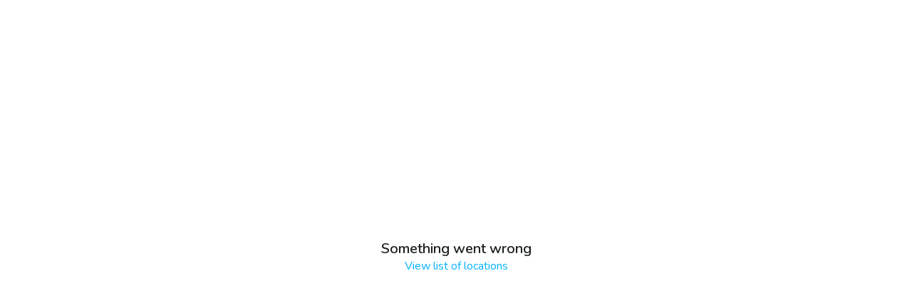

--- FILE ---
content_type: text/html; charset=UTF-8
request_url: https://swimply.com/explore/us-fl-sunny-isles-beach/bat-mitzvah
body_size: 2304
content:
<!DOCTYPE html>
<html lang="en">
<head>
    <meta charset="utf-8">
    <meta name="viewport" content="width=device-width, initial-scale=1">
    <title></title>
    <style>
        body {
            font-family: "Arial";
        }
    </style>
    <script type="text/javascript">
    window.awsWafCookieDomainList = [];
    window.gokuProps = {
"key":"AQIDAHjcYu/GjX+QlghicBgQ/7bFaQZ+m5FKCMDnO+vTbNg96AGd9KJOglEAZlcWcUBlzIgPAAAAfjB8BgkqhkiG9w0BBwagbzBtAgEAMGgGCSqGSIb3DQEHATAeBglghkgBZQMEAS4wEQQMebCaSHLWfQ+rLJ82AgEQgDulxpEYoTAy0LVe1Clw2OvgaI1+zGqLnSp4NjX5haftOLj3W/gHSEcjbNMYOlpxoaKa2CZzmOk4H49E3Q==",
          "iv":"EkQVMADo/AAAB4ZZ",
          "context":"t4q/1//aclATkD5t+y4U8P3SG/UFsA6U9zpkaQhL56mn1rLjwlsdl1Wo0ZRznvZa6EyiwQyWsfjVlgyeim7ZICVpVhoeCGbKBOA7BTqs2RMc5Hv/Vv/XyPZMcd3PPpimzBLZFHg5oNKJkmzdyFoSC1nMXy4aIBrnJqyG383ZxLi2DyOH4qcdY9ViH0K72IOQBG67EmkNFd0Kw1KRyGd01PRKmRsxuQ44ZnnhEC8qKKgYHg0k3byoYQH+VcDRaKx8Vxpj9vpd/V2ZYX0SHRwp46xrkb6ePFipxnGKMgxkATIk9X0mIAik6T1ahWJfC0Ry3PWVO/5bcfaQbC9LLU/GFsHPg7Xl9sa2tMThqUK8tAY6A2UhSBCTKOD8hflloOrdXhuMTlX1YDdLdt7sLXcNFYpcpc+eskUNhR9LoIaBvMInqODbKZ6R8sQhzTYuXN3tIsEqysZI/QhkGta6O/8VvskjSJZiFbc78a3vNIozpkOrAPUOLOYsvPpYDZ4Ybf3IbK0LiSPzdae8DPmGuQ9Ev0xg3YVBhheaon/8okIKkpLFnstU+hfhPqQ7bn1fIIaEQswcZtUs8FUTn6pg1aF+5fnzMMQM4L/rpaIS6Z4Y09AsW4RTAzRbt/e9WlGvc+uYuLVgUACBYRd9tqKxaZAZqfDLEL+xqCTxLdN+ptf3t+hXTAq/n+6LOcVmGscYbygDxULEXsALGcYNqHPUwphOSJyM0NWCSZzsvyHtjmcUTSWwjeEsSQOasFHSfXMADcagy0S0e8QC9Zce4Xbei10afg1e07DdnZ/SMyh8knLpzjwNE0nnC3litsk2n91ZWnLEGmWPVW+w+O/JGng="
};
    </script>
    <script src="https://59739039c74b.baba0fc4.us-east-2.token.awswaf.com/59739039c74b/bdf38239a7f9/408233320ed4/challenge.js"></script>
</head>
<body>
    <div id="challenge-container"></div>
    <script type="text/javascript">
        AwsWafIntegration.saveReferrer();
        AwsWafIntegration.checkForceRefresh().then((forceRefresh) => {
            if (forceRefresh) {
                AwsWafIntegration.forceRefreshToken().then(() => {
                    window.location.reload(true);
                });
            } else {
                AwsWafIntegration.getToken().then(() => {
                    window.location.reload(true);
                });
            }
        });
    </script>
    <noscript>
        <h1>JavaScript is disabled</h1>
        In order to continue, we need to verify that you're not a robot.
        This requires JavaScript. Enable JavaScript and then reload the page.
    </noscript>
</body>
</html>

--- FILE ---
content_type: text/html; charset=utf-8
request_url: https://swimply.com/explore/us-fl-sunny-isles-beach/bat-mitzvah
body_size: 51292
content:
<!DOCTYPE html><html lang="en" class="__variable_199a07"><head><meta charSet="utf-8"/><meta name="viewport" content="width=device-width, initial-scale=1"/><link rel="stylesheet" href="https://assets.swimply.com/_next/static/css/9642b5ed1a5a2f87.css" data-precedence="next"/><link rel="stylesheet" href="https://assets.swimply.com/_next/static/css/6eb7c63ee3b003c6.css" data-precedence="next"/><link rel="stylesheet" href="https://assets.swimply.com/_next/static/css/3c08e534ad256888.css" data-precedence="next"/><link rel="stylesheet" href="https://assets.swimply.com/_next/static/css/69cec22b09a23603.css" data-precedence="next"/><link rel="stylesheet" href="https://assets.swimply.com/_next/static/css/54806950297d3535.css" data-precedence="next"/><link rel="preload" as="script" fetchPriority="low" href="https://assets.swimply.com/_next/static/chunks/webpack-89088af2d6e70477.js"/><script src="https://assets.swimply.com/_next/static/chunks/fd9d1056-fd4d517281e46338.js" async=""></script><script src="https://assets.swimply.com/_next/static/chunks/7115-1dc574f62ad93cae.js" async=""></script><script src="https://assets.swimply.com/_next/static/chunks/main-app-3f293b48c547bccd.js" async=""></script><script src="https://assets.swimply.com/_next/static/chunks/7457-b079a32e9b814a0d.js" async=""></script><script src="https://assets.swimply.com/_next/static/chunks/7213-54fbd3b7c92b2715.js" async=""></script><script src="https://assets.swimply.com/_next/static/chunks/3048-c9efd84155f979b8.js" async=""></script><script src="https://assets.swimply.com/_next/static/chunks/3577-ce85aa4d079fd534.js" async=""></script><script src="https://assets.swimply.com/_next/static/chunks/app/(nonFullProviders)/explore/%5Blocation%5D/%5BspaceTypeUseCase%5D/error-e0f6ac93661fca09.js" async=""></script><script src="https://assets.swimply.com/_next/static/chunks/app/(nonFullProviders)/explore/%5Blocation%5D/%5BspaceTypeUseCase%5D/not-found-00d41a2290f497bc.js" async=""></script><script src="https://assets.swimply.com/_next/static/chunks/6607-dbb7522b1c59b2a7.js" async=""></script><script src="https://assets.swimply.com/_next/static/chunks/8801-71e406f5a77b2d88.js" async=""></script><script src="https://assets.swimply.com/_next/static/chunks/6972-2d5d1a7b15e6fc08.js" async=""></script><script src="https://assets.swimply.com/_next/static/chunks/1316-bc1f30853d47cfef.js" async=""></script><script src="https://assets.swimply.com/_next/static/chunks/1279-52b5b9a3ef551407.js" async=""></script><script src="https://assets.swimply.com/_next/static/chunks/3324-8cc728ef6878f68b.js" async=""></script><script src="https://assets.swimply.com/_next/static/chunks/5249-d184c4560ebe2df9.js" async=""></script><script src="https://assets.swimply.com/_next/static/chunks/5732-d9e5e833f2788809.js" async=""></script><script src="https://assets.swimply.com/_next/static/chunks/app/(nonFullProviders)/explore/layout-059d79e433f42c8a.js" async=""></script><script src="https://assets.swimply.com/_next/static/chunks/app/(nonFullProviders)/explore/error-7ac018f459685b03.js" async=""></script><script src="https://assets.swimply.com/_next/static/chunks/app/(nonFullProviders)/error-fd5963f380d8fac5.js" async=""></script><script src="https://assets.swimply.com/_next/static/chunks/app/(nonFullProviders)/not-found-c5b0992231082e7f.js" async=""></script><script src="https://assets.swimply.com/_next/static/chunks/125-f8ee2b943c444b42.js" async=""></script><script src="https://assets.swimply.com/_next/static/chunks/app/(nonFullProviders)/layout-3a8f813fba1e1114.js" async=""></script><script src="https://assets.swimply.com/_next/static/chunks/app/not-found-53c34d7ef13c5f32.js" async=""></script><script src="https://assets.swimply.com/_next/static/chunks/app/global-error-9e69f90954e79c3e.js" async=""></script><script src="https://assets.swimply.com/_next/static/chunks/5474-985c5772ab8030b4.js" async=""></script><script src="https://assets.swimply.com/_next/static/chunks/912-d6efc5d208ca2e8a.js" async=""></script><script src="https://assets.swimply.com/_next/static/chunks/6457-fec340a2bf5cef3e.js" async=""></script><script src="https://assets.swimply.com/_next/static/chunks/5833-6333de3fbbd6b49e.js" async=""></script><script src="https://assets.swimply.com/_next/static/chunks/5138-f7cf87bb087de65d.js" async=""></script><script src="https://assets.swimply.com/_next/static/chunks/4021-03daef274aa0e971.js" async=""></script><script src="https://assets.swimply.com/_next/static/chunks/6527-f065c32288dfb88e.js" async=""></script><script src="https://assets.swimply.com/_next/static/chunks/9855-cd9f46f870f6ba36.js" async=""></script><script src="https://assets.swimply.com/_next/static/chunks/909-fd57defd5890f0e1.js" async=""></script><script src="https://assets.swimply.com/_next/static/chunks/4780-7e1013094f1a50d1.js" async=""></script><script src="https://assets.swimply.com/_next/static/chunks/3126-4d91c25adc1661da.js" async=""></script><script src="https://assets.swimply.com/_next/static/chunks/app/(nonFullProviders)/explore/%5Blocation%5D/%5BspaceTypeUseCase%5D/page-5849fcb433c821ae.js" async=""></script><meta name="apple-itunes-app" content="app-id=1472785554"/><meta name="theme-color" content="#000000"/><link href="https://static-images.swimply.com" rel="preconnect"/><title>Top 10 Bat Mitzvah Party Venues for Rent in Sunny Isles Beach, FL (2025) - Swimply</title><meta name="description" content="Explore top private bat mitzvah party venues in Sunny Isles Beach, FL on Swimply. Rent unique bat mitzvah party venues by the hour."/><link rel="manifest" href="/manifest.webmanifest" crossorigin="use-credentials"/><link rel="canonical" href="https://swimply.com/explore/us-fl-sunny-isles-beach/bat-mitzvah"/><link rel="alternate" hrefLang="en-US" href="https://swimply.com/explore/us-fl-sunny-isles-beach/bat-mitzvah"/><link rel="alternate" hrefLang="en-AU" href="https://swimply.au/explore/us-fl-sunny-isles-beach/bat-mitzvah"/><link rel="alternate" hrefLang="x-default" href="https://swimply.com/explore/us-fl-sunny-isles-beach/bat-mitzvah"/><meta property="og:title" content="Top 10 Bat Mitzvah Party Venues for Rent in Sunny Isles Beach, FL (2025) - Swimply"/><meta property="og:description" content="Explore top private bat mitzvah party venues in Sunny Isles Beach, FL on Swimply. Rent unique bat mitzvah party venues by the hour."/><meta property="og:url" content="https://swimply.com/explore/us-fl-sunny-isles-beach/bat-mitzvah"/><meta property="og:image" content="https://static-images.swimply.com/seo/hero/v3/bar-mitzvah-desktop.png"/><meta property="og:image:width" content="927"/><meta property="og:image:height" content="507"/><meta property="og:image:alt" content="Primary photo url"/><meta name="twitter:card" content="summary_large_image"/><meta name="twitter:title" content="Top 10 Bat Mitzvah Party Venues for Rent in Sunny Isles Beach, FL (2025) - Swimply"/><meta name="twitter:description" content="Explore top private bat mitzvah party venues in Sunny Isles Beach, FL on Swimply. Rent unique bat mitzvah party venues by the hour."/><meta name="twitter:image" content="https://static-images.swimply.com/seo/hero/v3/bar-mitzvah-desktop.png"/><meta name="twitter:image:width" content="927"/><meta name="twitter:image:height" content="507"/><meta name="twitter:image:alt" content="Primary photo url"/><link rel="icon" href="/favicon.ico" type="image/x-icon" sizes="16x16"/><meta name="next-size-adjust"/><script src="https://assets.swimply.com/_next/static/chunks/polyfills-42372ed130431b0a.js" noModule=""></script><style data-emotion="mui 0 1xdhyk6">@layer emotion {}</style></head><body style="margin:0" id="body"><noscript>You need to enable JavaScript to run this app.</noscript><noscript><iframe src="https://www.googletagmanager.com/ns.html?id=GTM-5HNCNXB" height="0" width="0" style="display:none;visibility:hidden"></iframe></noscript><div id="root"><script type="application/ld+json">{"@context":"https://schema.org","@type":"FAQPage","mainEntity":[{"@type":"Question","name":"What is Swimply?","acceptedAnswer":{"@type":"Answer","text":"Swimply enables property owners nationwide to share their bat mitzvah party venue with their local communities. As a guest, you can find and rent bat mitzvah party venues by the hour."}},{"@type":"Question","name":"How much do bat mitzvah party venues cost in Sunny Isles Beach, FL?","acceptedAnswer":{"@type":"Answer","text":"Rentals start at $25 per hour in Sunny Isles Beach, FL, but the price will vary based on space, number of guests, and additional amenities added."}},{"@type":"Question","name":"How do I book a bat mitzvah party venue in Sunny Isles Beach, FL?","acceptedAnswer":{"@type":"Answer","text":"Once you find the right bat mitzvah party venue, you can book directly on Swimply.\n    \nAll transactions are handled directly through Swimply's secure payment system. We accept credit cards and debit cards, including Apple Pay and Google Pay."}},{"@type":"Question","name":"What if I experience an issue and need to modify or cancel my reservation?","acceptedAnswer":{"@type":"Answer","text":"In most cases, issues can be solved by directly contacting your host using our secure messaging system. We also have a dedicated Customer Support team, if you need to reach us directly."}},{"@type":"Question","name":"What are the cancellation policies for bat mitzvah party venues in Sunny Isles Beach, FL?","acceptedAnswer":{"@type":"Answer","text":"What is the cancellation policy for Sunny Isles Beach, FL guests on Swimply? Each host sets their own policy which you can find clearly described on their listing page. Most hosts offer up to 24-hour cancellation, giving you greater flexibility for your booking."}},{"@type":"Question","name":"How do I get promocodes for Swimply bookings in Sunny Isles Beach, FL?","acceptedAnswer":{"@type":"Answer","text":"Check here to find great local discounts. Promocodes are periodically sent over SMS and Email to users, so please be sure to register a Swimply account."}},{"@type":"Question","name":"What types of properties can I rent on Swimply?","acceptedAnswer":{"@type":"Answer","text":"All kinds! Swimply hosts everything from pools, entire homes, sport courts, event venues, art studios– whatever space you need! Whatever the occasion, Swimply has the perfect place for you to make the most of your time."}},{"@type":"Question","name":"Can I host on Swimply?","acceptedAnswer":{"@type":"Answer","text":"Of course! As long as you have a great space you’re willing to share with your neighbors, getting started hosting on Swimply is seamless. Click here to get started."}}]}</script><script type="application/ld+json">{"@context":"https://schema.org","@type":"BreadcrumbList","itemListElement":[{"@type":"ListItem","position":1,"name":"Swimply Locations","item":"https://swimply.com/explore"},{"@type":"ListItem","position":2,"name":"Sunny Isles Beach, FL - Bat Mitzvah Party","item":"https://swimply.com/explore/us-fl-sunny-isles-beach/bat-mitzvah"}]}</script><script type="application/ld+json">{"@context":"https://schema.org","@type":"Product","name":"Top 10 Bat Mitzvah Party Venues for Rent in Sunny Isles Beach, FL - Swimply","description":"Top 10 Bat Mitzvah Party Venues for Rent in Sunny Isles Beach, FL - Swimply","brand":{"@type":"Brand","name":"Swimply"},"offers":{"@type":"AggregateOffer","lowPrice":25,"highPrice":250,"priceCurrency":"USD"},"aggregateRating":{"@type":"AggregateRating","ratingValue":4.6,"reviewCount":4129}}</script><div class="styles_container__LwEDN styles_transparentAlways__H07_Q styles_mainPadding__071Po"><div class="styles_content____EOu"><a class="logo-link_link__Ovevo logo-link_transparentAlways__d4CBC" aria-label="Swimply homepage" href="/"><svg xmlns="http://www.w3.org/2000/svg" width="160" height="39" fill="currentColor" viewBox="0 0 160 39"><path fill-rule="evenodd" d="m21.864 18.384-.155-.01a.357.357 0 0 0-.367.35.4.4 0 0 0 .071.243l.023.029c.193.217.618.497 1.167.859 1.84 1.213 5.068 3.34 5.555 7.07.556 4.257-1.058 6.686-4.163 7.937-.07.028-.074.033-.077.038-.004.006-.007.01-.082.038-2.085.778-4.963.314-8.113-.214l-.337-.057-.405-.069c-1.72-.292-3.428-.582-4.958-.683-3.137-.207-5.209-.051-9.222.89l-.195.046a.517.517 0 0 0-.369.616c.05.238.252.406.482.403q5.622-.085 9.483.596c1.16.204 2.238.409 3.247.6 2.973.564 5.345 1.014 7.434 1.014 2.798 0 11.597-1.17 10.682-9.956-.597-5.725-4.631-9.396-9.701-9.74M1.142 22.388c-.834-.095-1.432.849-.995 1.617l.07.12.092.146.11.171.13.193.097.141c.411.587.863 1.14 1.348 1.643 1.266 1.314 3.663 2.642 4.474 2.468.368-.079.463-.446.303-.757a1.9 1.9 0 0 0-.314-.407l-.145-.148-.196-.19-.308-.276-1.06-.928-.244-.218-.219-.2-.195-.182-.172-.167-.15-.154-.131-.14a4 4 0 0 1-.161-.193l-.047-.05.204.023c.29.033 1.13.061 1.863.086.51.017.967.033 1.153.047l.478.031v.012l.784.024c1.535.046 3.717-.895 3.717-1.78 0-.375-.243-.599-.575-.643-.187-.026-.402 0-.679.062l-.557.14-.082.017-.027.004-.169.018q-.207.02-.452.03l-.203.007q-.15.004-.314.005l-.338-.002-.358-.01-.247-.009-.255-.012-.263-.016c-.211-.013-.61-.03-1.075-.048l-.646-.027-.215-.009c-.682-.03-1.35-.065-1.682-.104l-.571-.071-.608-.083-.386-.057-.358-.055zm25.385-14.56c-.596-.48-.966-.996-1.068-1.28C23.417.861 15.226-1.585 10.51 2.273 5.155 6.653 6.887 13.703 8.53 15.57c2.515 2.858 3.36 2.194 3.07 1.628l-.093-.181c-1.922-3.756-3.946-7.71.697-12.491 5.534-3.644 11.003-.419 13.134 4.023q-.057.852-.26 1.302-.323.715-1.08 1.558-.566.904-.21 1.65c.215.449.803 1.08 1.556 1.49.752.412 1.693.412 2.188.225l.055-.023a.9.9 0 0 0 .244-.169.967.967 0 0 0 .052-1.31l-1.034-1.19a38 38 0 0 0 2.56-1.57q.727-.497 1.32-1.224a.95.95 0 0 0 .017-1.17.84.84 0 0 0-1.016-.267q-.662.299-1.179.38-.542.085-2.024-.404m-4.571.348c-.417-.947-1.17-1.51-1.68-1.258s-.587 1.224-.17 2.171 1.169 1.51 1.68 1.258.587-1.224.17-2.171M160 15.69c0-1.085-.784-2.17-2.025-2.17-.882 0-1.698.595-1.992 1.47l-3.659 10.505-3.658-10.505c-.326-.91-1.111-1.47-1.927-1.47-1.274 0-2.09 1.12-2.09 2.205 0 .245.032.49.13.736l5.39 14.427-.588 1.435c-.294.7-.882 1.05-1.568 1.19-.163.036-.359.036-.522.036-1.177 0-1.96.91-1.96 1.96 0 1.226 1.11 1.997 2.547 1.997 2.32 0 4.312-1.156 5.422-4.097l6.369-16.913c.098-.245.131-.526.131-.806m-24.619 6.385c0-5.638-2.979-8.86-7.084-8.86-1.953 0-3.707.911-4.932 2.557v-.175c0-1.19-.927-2.171-2.052-2.171-1.225 0-2.152.98-2.152 2.17v19.435c0 1.19.927 2.171 2.086 2.171 1.191 0 2.118-.98 2.118-2.171v-6.653c1.291 1.75 3.045 2.591 4.932 2.591 4.105 0 7.084-3.256 7.084-8.894M55.942 9.449c-1.229-1.727-5.081-2.609-7.605-2.609-5.214 0-8.402 3.244-8.402 7.157 0 5.25 4.488 6.38 8.139 7.3 2.503.63 4.613 1.161 4.613 2.853 0 1.34-1.262 2.609-3.852 2.609-2.159 0-4.052-.74-5.546-1.833-.365-.282-.83-.388-1.262-.388-1.13 0-2.225.987-2.225 2.327 0 .423.133.846.365 1.198 1.229 1.94 5.214 3.068 8.435 3.068 5.978 0 8.868-3.244 8.868-7.545 0-5.312-4.658-6.493-8.337-7.425-2.4-.609-4.383-1.112-4.383-2.587 0-1.41 1.13-2.362 3.155-2.362a9.55 9.55 0 0 1 4.882 1.34c.398.246.797.352 1.196.352 1.129 0 2.357-.916 2.357-2.256a2 2 0 0 0-.398-1.199m26.726 6.204c0-1.119-.866-2.133-2.097-2.133-.932 0-1.797.63-2.03 1.574l-2.63 9.999-3.028-9.79c-.333-1.049-1.298-1.783-2.33-1.783a2.54 2.54 0 0 0-2.43 1.783l-3.028 9.79-2.63-10a2.084 2.084 0 0 0-1.997-1.573c-1.264 0-2.13 1.05-2.13 2.133q0 .315.1.63l3.595 12.376c.366 1.259 1.53 2.168 2.795 2.168h.067c1.265 0 2.43-.91 2.796-2.168l2.829-9.545 2.829 9.545c.366 1.294 1.497 2.168 2.795 2.168h.067c1.231 0 2.396-.91 2.762-2.168l3.595-12.377q.1-.315.1-.63m33.307 2.696c0-3.48-1.752-5.132-4.695-5.132-2.447 0-4.563 1.546-5.489 3.093-.595-1.933-2.083-3.093-4.431-3.093-2.447 0-4.563 1.617-5.225 2.636v-.246c0-1.195-.925-2.18-2.05-2.18-1.223 0-2.15.985-2.15 2.18v13.005c0 1.23.927 2.215 2.084 2.215 1.19 0 2.116-.984 2.116-2.215v-9.42c.629-.949 1.852-2.003 3.307-2.003 1.72 0 2.381 1.124 2.381 2.706v8.717c0 1.23.926 2.215 2.083 2.215 1.224 0 2.149-.984 2.149-2.215v-9.455c.596-.914 1.819-1.968 3.307-1.968 1.72 0 2.381 1.124 2.381 2.706v8.717c0 1.23.926 2.215 2.083 2.215 1.224 0 2.149-.984 2.149-2.215zm-27.057-3.025c0-1.193-.96-2.176-2.127-2.176-1.269 0-2.23.983-2.23 2.176v12.988c0 1.228.961 2.211 2.161 2.211 1.235 0 2.196-.983 2.196-2.211zm53.414-6.321c0-1.186-.958-2.163-2.12-2.163-1.266 0-2.224.977-2.224 2.163v19.323c0 1.22.958 2.197 2.155 2.197a2.175 2.175 0 0 0 2.189-2.197zm-18.967 10.096c.695-1.085 2.251-1.926 3.608-1.926 2.417 0 4.038 1.996 4.038 4.903 0 2.941-1.621 4.937-4.038 4.937-1.357 0-2.913-.875-3.608-1.926zM89.329 8.866a2.606 2.606 0 0 0-2.607-2.633c-1.406 0-2.606 1.159-2.606 2.633s1.2 2.668 2.606 2.668c1.441 0 2.607-1.194 2.607-2.668" clip-rule="evenodd"></path></svg></a></div></div><div class="seo-primary-color-options_primaryBlue__xTGkS sections_container__37J_2"><div class="sections_sectionContainer__1kbEX styles_sectionContainer___wucN sections_sectionContainerNoTopPadding__mkOC3"><div class="styles_container__rONbJ"><div class="styles_imageContainer__TsbZW"><picture class="styles_imageContainerPicture__3ZE23"><source media="(max-width: 768px)" srcSet="https://static-images.swimply.com/seo/hero/v3/bar-mitzvah-mobile.png"/><source media="(min-width: 1201px)" srcSet="https://static-images.swimply.com/seo/hero/v3/bar-mitzvah-desktop.png"/><img alt="Hero image" sizes="100vw" fetchPriority="high"/></picture></div></div><div class="sections_sectionContent__X67Nq styles_sectionContent__r6v0Z"><div class="styles_contentContainer__Gc3SI"><div class="breadcrumb_container___qW1i"><a href="/explore">Swimply</a><svg xmlns="http://www.w3.org/2000/svg" width="15" height="17" fill="transparent" viewBox="0 0 15 17"><path fill="currentColor" d="M5.296 1.018A.859.859 0 1 0 4.08 2.233h.001l6.139 6.09v.247l-6.14 6.197a.859.859 0 1 0 1.216 1.215l6.874-6.875a.86.86 0 0 0 0-1.215z"></path></svg><a href="/explore/us-fl-sunny-isles-beach/bat-mitzvah">Sunny Isles Beach<!-- -->, <!-- -->FL<!-- --> -<!-- --> <!-- -->Bat Mitzvah Party</a></div><h1 class="styles_pageTitle__4DiRE styles_largeTitle__FBh8E">Bat mitzvah party venues in
Sunny Isles Beach, FL</h1><div class="styles_description__h_bxP">Discover exclusive Swimply bat mitzvah party venues for your next private gathering in Sunny Isles Beach, FL</div><div class="styles_container__yw0KR"><div class="location-search_container__h8ysY"><svg xmlns="http://www.w3.org/2000/svg" width="20" height="23" fill="none" viewBox="0 0 20 23"><path stroke="currentColor" stroke-width="1.6" d="M18.336 1.415a.2.2 0 0 1 .303.212l-4.403 19.666a.2.2 0 0 1-.36.07l-4.218-6.134a1.8 1.8 0 0 0-1.032-.723L1.42 12.64a.2.2 0 0 1-.058-.362z"></path></svg><div>in<!-- --> <div>Sunny Isles Beach<!-- -->, <!-- -->FL</div></div></div><a class="styles_findSpaceButton__RZmD8 styles_button__lm5cc" target="_blank" rel="noopener noreferrer" href="/s?space_type=all&amp;use_case=party&amp;search_type=seo+search+bar"><svg xmlns="http://www.w3.org/2000/svg" width="14" height="16" fill="none" viewBox="0 0 14 16"><path fill="currentColor" fill-rule="evenodd" d="M11.004 6.502a4.502 4.502 0 1 1-9.004 0 4.502 4.502 0 0 1 9.004 0M9.548 12.25a6.502 6.502 0 1 1 1.601-1.198l2.488 3.316a1 1 0 1 1-1.6 1.2z" clip-rule="evenodd"></path></svg>Find <!-- -->Bat Mitzvah Party Venues</a></div></div></div></div><div class="sections_sectionContainer__1kbEX sections_sectionContainerNoPadding__eClzF"><div class="sections_sectionContent__X67Nq"><div class="styles_container__K4B_I"><div class="swimply-info-item_container__F4Y4C"><div class="swimply-info-item_title__UDsyR">4M+</div><div class="swimply-info-item_description__3XHzv">Guests</div></div><div class="swimply-info-item_container__F4Y4C swimply-info-item_hideOnMobile__QPx6Z"><div class="swimply-info-item_title__UDsyR">600K</div><div class="swimply-info-item_description__3XHzv">Bookings</div></div><div class="swimply-info-item_container__F4Y4C"><div class="swimply-info-item_title__UDsyR">4.9 <img src="[data-uri]" alt="review star image"/></div><div class="swimply-info-item_description__3XHzv">225K reviews</div></div><div class="swimply-info-item_container__F4Y4C"><div class="swimply-info-item_title__UDsyR">20,000+</div><div class="swimply-info-item_description__3XHzv">Venues Globally</div></div></div></div></div><div class="sections_sectionContainer__1kbEX sections_sectionContainerNoTopPadding__mkOC3"><div class="sections_sectionContent__X67Nq"><h2 class="sections_sectionTitle__QSTHV">Popular bat mitzvah party venues in Sunny Isles Beach, FL</h2><div class="styles_listingsContainer__i758v"><div class="styles_listingItemContainer__qpwd_"><a class="listing-link_link__R4lmb" target="_blank" rel="noopener noreferrer" href="/pooldetails/8774"><div class="listing-link_imageContainer__VMkMh"><img alt="Listing cover image" fetchPriority="low" loading="lazy" decoding="async" data-nimg="fill" style="position:absolute;height:100%;width:100%;left:0;top:0;right:0;bottom:0;color:transparent" sizes="(max-width: 576px) 100vw, 50vw" srcSet="https://swimply.imgix.net/thumbnails/1761078070300-image.jpg?auto=compress%2Cformat&amp;fit=min&amp;fill=blur&amp;w=550&amp;q=45&amp;ixlib=react-9.10.0 384w, https://swimply.imgix.net/thumbnails/1761078070300-image.jpg?auto=compress%2Cformat&amp;fit=min&amp;fill=blur&amp;w=550&amp;q=45&amp;ixlib=react-9.10.0 640w, https://swimply.imgix.net/thumbnails/1761078070300-image.jpg?auto=compress%2Cformat&amp;fit=min&amp;fill=blur&amp;w=550&amp;q=45&amp;ixlib=react-9.10.0 750w, https://swimply.imgix.net/thumbnails/1761078070300-image.jpg?auto=compress%2Cformat&amp;fit=min&amp;fill=blur&amp;w=550&amp;q=45&amp;ixlib=react-9.10.0 828w, https://swimply.imgix.net/thumbnails/1761078070300-image.jpg?auto=compress%2Cformat&amp;fit=min&amp;fill=blur&amp;w=550&amp;q=45&amp;ixlib=react-9.10.0 1080w, https://swimply.imgix.net/thumbnails/1761078070300-image.jpg?auto=compress%2Cformat&amp;fit=min&amp;fill=blur&amp;w=550&amp;q=45&amp;ixlib=react-9.10.0 1200w, https://swimply.imgix.net/thumbnails/1761078070300-image.jpg?auto=compress%2Cformat&amp;fit=min&amp;fill=blur&amp;w=550&amp;q=45&amp;ixlib=react-9.10.0 1920w, https://swimply.imgix.net/thumbnails/1761078070300-image.jpg?auto=compress%2Cformat&amp;fit=min&amp;fill=blur&amp;w=550&amp;q=45&amp;ixlib=react-9.10.0 2048w, https://swimply.imgix.net/thumbnails/1761078070300-image.jpg?auto=compress%2Cformat&amp;fit=min&amp;fill=blur&amp;w=550&amp;q=45&amp;ixlib=react-9.10.0 3840w" src="https://swimply.imgix.net/thumbnails/1761078070300-image.jpg?auto=compress%2Cformat&amp;fit=min&amp;fill=blur&amp;w=550&amp;q=45&amp;ixlib=react-9.10.0"/><div class="listing-link_price___QyTL">$55<span>/hr</span></div><div class="listing-link_isQuality__F8t0n"><svg xmlns="http://www.w3.org/2000/svg" width="14" height="13" fill="currentColor" viewBox="0 0 14 13"><path d="M6.361.53a.7.7 0 0 1 1.278 0l1.416 3.155a.7.7 0 0 0 .564.41l3.439.372a.7.7 0 0 1 .395 1.214l-2.564 2.323a.7.7 0 0 0-.215.662l.709 3.386a.7.7 0 0 1-1.034.75l-3-1.72a.7.7 0 0 0-.697 0l-3.001 1.72a.7.7 0 0 1-1.034-.75l.71-3.386a.7.7 0 0 0-.216-.662L.547 5.68a.7.7 0 0 1 .395-1.214l3.44-.372a.7.7 0 0 0 .563-.41z"></path></svg>Top Swimply</div></div><div class="listing-link_listingTitle__LYONK">No. 1 In Fl ✡️ Pool, Lake &amp; Kayak + Free Heating</div><div class="listing-link_info__Gh1wd"><div class="listing-link_infoRow__2PBpC"><div class="listing-link_infoContainer__UC12C"><svg xmlns="http://www.w3.org/2000/svg" width="14" height="13" fill="currentColor" viewBox="0 0 14 13" class="listing-link_ratingsContainerIcon__ZByq5"><path d="M6.361.53a.7.7 0 0 1 1.278 0l1.416 3.155a.7.7 0 0 0 .564.41l3.439.372a.7.7 0 0 1 .395 1.214l-2.564 2.323a.7.7 0 0 0-.215.662l.709 3.386a.7.7 0 0 1-1.034.75l-3-1.72a.7.7 0 0 0-.697 0l-3.001 1.72a.7.7 0 0 1-1.034-.75l.71-3.386a.7.7 0 0 0-.216-.662L.547 5.68a.7.7 0 0 1 .395-1.214l3.44-.372a.7.7 0 0 0 .563-.41z"></path></svg><div class="listing-link_infoText__zP1ov">5.0<!-- --> <span>(<!-- -->250<!-- -->)</span></div></div><div class="listing-link_infoContainer__UC12C"><svg xmlns="http://www.w3.org/2000/svg" width="17" height="22" fill="none" viewBox="0 0 17 22" class="listing-link_guestsContainerIcon__y6HG_"><circle cx="8.5" cy="5.334" r="4.722" fill="currentColor"></circle><path fill="currentColor" d="M8.5 9.111c-4.694 0-8.5 3.824-8.5 8.541v1.737a2 2 0 0 0 2 2h13a2 2 0 0 0 2-2v-1.737c0-4.717-3.806-8.54-8.5-8.54"></path></svg><div class="listing-link_infoText__zP1ov">20</div></div></div></div></a><div class="description_description__PKXgt">💲SAVE ON FREE HEATING, FREE KAYAKING, FREE EXTRA TIME💲- Keep reading
🏆 THE MOST POPULAR AND BEST...<button class="styles_buttonBase___bDs0 description_button__VaVjN description_readMore__SGhwq" type="button">read more</button></div></div><div class="styles_listingItemContainer__qpwd_"><a class="listing-link_link__R4lmb" target="_blank" rel="noopener noreferrer" href="/pooldetails/35833"><div class="listing-link_imageContainer__VMkMh"><img alt="Listing cover image" fetchPriority="low" loading="lazy" decoding="async" data-nimg="fill" style="position:absolute;height:100%;width:100%;left:0;top:0;right:0;bottom:0;color:transparent" sizes="(max-width: 576px) 100vw, 50vw" srcSet="https://swimply.imgix.net/thumbnails/35833-cover8894116291654729764.jpeg?auto=compress%2Cformat&amp;fit=min&amp;fill=blur&amp;w=550&amp;q=45&amp;ixlib=react-9.10.0 384w, https://swimply.imgix.net/thumbnails/35833-cover8894116291654729764.jpeg?auto=compress%2Cformat&amp;fit=min&amp;fill=blur&amp;w=550&amp;q=45&amp;ixlib=react-9.10.0 640w, https://swimply.imgix.net/thumbnails/35833-cover8894116291654729764.jpeg?auto=compress%2Cformat&amp;fit=min&amp;fill=blur&amp;w=550&amp;q=45&amp;ixlib=react-9.10.0 750w, https://swimply.imgix.net/thumbnails/35833-cover8894116291654729764.jpeg?auto=compress%2Cformat&amp;fit=min&amp;fill=blur&amp;w=550&amp;q=45&amp;ixlib=react-9.10.0 828w, https://swimply.imgix.net/thumbnails/35833-cover8894116291654729764.jpeg?auto=compress%2Cformat&amp;fit=min&amp;fill=blur&amp;w=550&amp;q=45&amp;ixlib=react-9.10.0 1080w, https://swimply.imgix.net/thumbnails/35833-cover8894116291654729764.jpeg?auto=compress%2Cformat&amp;fit=min&amp;fill=blur&amp;w=550&amp;q=45&amp;ixlib=react-9.10.0 1200w, https://swimply.imgix.net/thumbnails/35833-cover8894116291654729764.jpeg?auto=compress%2Cformat&amp;fit=min&amp;fill=blur&amp;w=550&amp;q=45&amp;ixlib=react-9.10.0 1920w, https://swimply.imgix.net/thumbnails/35833-cover8894116291654729764.jpeg?auto=compress%2Cformat&amp;fit=min&amp;fill=blur&amp;w=550&amp;q=45&amp;ixlib=react-9.10.0 2048w, https://swimply.imgix.net/thumbnails/35833-cover8894116291654729764.jpeg?auto=compress%2Cformat&amp;fit=min&amp;fill=blur&amp;w=550&amp;q=45&amp;ixlib=react-9.10.0 3840w" src="https://swimply.imgix.net/thumbnails/35833-cover8894116291654729764.jpeg?auto=compress%2Cformat&amp;fit=min&amp;fill=blur&amp;w=550&amp;q=45&amp;ixlib=react-9.10.0"/><div class="listing-link_price___QyTL">$150<span>/hr</span></div></div><div class="listing-link_listingTitle__LYONK">Private Bal Harbour Ultra Lux Resort Waterfront Pool/hot Tub  (2 Hour Minimum)</div><div class="listing-link_info__Gh1wd"><div class="listing-link_infoRow__2PBpC"><div class="listing-link_infoContainer__UC12C"><svg xmlns="http://www.w3.org/2000/svg" width="14" height="13" fill="currentColor" viewBox="0 0 14 13" class="listing-link_ratingsContainerIcon__ZByq5"><path d="M6.361.53a.7.7 0 0 1 1.278 0l1.416 3.155a.7.7 0 0 0 .564.41l3.439.372a.7.7 0 0 1 .395 1.214l-2.564 2.323a.7.7 0 0 0-.215.662l.709 3.386a.7.7 0 0 1-1.034.75l-3-1.72a.7.7 0 0 0-.697 0l-3.001 1.72a.7.7 0 0 1-1.034-.75l.71-3.386a.7.7 0 0 0-.216-.662L.547 5.68a.7.7 0 0 1 .395-1.214l3.44-.372a.7.7 0 0 0 .563-.41z"></path></svg><div class="listing-link_infoText__zP1ov">4.9<!-- --> <span>(<!-- -->85<!-- -->)</span></div></div><div class="listing-link_infoContainer__UC12C"><svg xmlns="http://www.w3.org/2000/svg" width="17" height="22" fill="none" viewBox="0 0 17 22" class="listing-link_guestsContainerIcon__y6HG_"><circle cx="8.5" cy="5.334" r="4.722" fill="currentColor"></circle><path fill="currentColor" d="M8.5 9.111c-4.694 0-8.5 3.824-8.5 8.541v1.737a2 2 0 0 0 2 2h13a2 2 0 0 0 2-2v-1.737c0-4.717-3.806-8.54-8.5-8.54"></path></svg><div class="listing-link_infoText__zP1ov">100</div></div></div></div></a><div class="description_description__PKXgt">A top condition, Ultra-Lux, resort quality and size property, The first and Only VIP rated Swimply p...<button class="styles_buttonBase___bDs0 description_button__VaVjN description_readMore__SGhwq" type="button">read more</button></div></div><div class="styles_listingItemContainer__qpwd_"><a class="listing-link_link__R4lmb" target="_blank" rel="noopener noreferrer" href="/pooldetails/77258"><div class="listing-link_imageContainer__VMkMh"><img alt="Listing cover image" fetchPriority="low" loading="lazy" decoding="async" data-nimg="fill" style="position:absolute;height:100%;width:100%;left:0;top:0;right:0;bottom:0;color:transparent" sizes="(max-width: 576px) 100vw, 50vw" srcSet="https://swimply.imgix.net/thumbnails/1730473186550-image.jpg?auto=compress%2Cformat&amp;fit=min&amp;fill=blur&amp;w=550&amp;q=45&amp;ixlib=react-9.10.0 384w, https://swimply.imgix.net/thumbnails/1730473186550-image.jpg?auto=compress%2Cformat&amp;fit=min&amp;fill=blur&amp;w=550&amp;q=45&amp;ixlib=react-9.10.0 640w, https://swimply.imgix.net/thumbnails/1730473186550-image.jpg?auto=compress%2Cformat&amp;fit=min&amp;fill=blur&amp;w=550&amp;q=45&amp;ixlib=react-9.10.0 750w, https://swimply.imgix.net/thumbnails/1730473186550-image.jpg?auto=compress%2Cformat&amp;fit=min&amp;fill=blur&amp;w=550&amp;q=45&amp;ixlib=react-9.10.0 828w, https://swimply.imgix.net/thumbnails/1730473186550-image.jpg?auto=compress%2Cformat&amp;fit=min&amp;fill=blur&amp;w=550&amp;q=45&amp;ixlib=react-9.10.0 1080w, https://swimply.imgix.net/thumbnails/1730473186550-image.jpg?auto=compress%2Cformat&amp;fit=min&amp;fill=blur&amp;w=550&amp;q=45&amp;ixlib=react-9.10.0 1200w, https://swimply.imgix.net/thumbnails/1730473186550-image.jpg?auto=compress%2Cformat&amp;fit=min&amp;fill=blur&amp;w=550&amp;q=45&amp;ixlib=react-9.10.0 1920w, https://swimply.imgix.net/thumbnails/1730473186550-image.jpg?auto=compress%2Cformat&amp;fit=min&amp;fill=blur&amp;w=550&amp;q=45&amp;ixlib=react-9.10.0 2048w, https://swimply.imgix.net/thumbnails/1730473186550-image.jpg?auto=compress%2Cformat&amp;fit=min&amp;fill=blur&amp;w=550&amp;q=45&amp;ixlib=react-9.10.0 3840w" src="https://swimply.imgix.net/thumbnails/1730473186550-image.jpg?auto=compress%2Cformat&amp;fit=min&amp;fill=blur&amp;w=550&amp;q=45&amp;ixlib=react-9.10.0"/><div class="listing-link_price___QyTL">$100<span>/hr</span></div></div><div class="listing-link_listingTitle__LYONK">Secret Garden Tiki salt pool private! 🌴🌺</div><div class="listing-link_info__Gh1wd"><div class="listing-link_infoRow__2PBpC"><div class="listing-link_infoContainer__UC12C"><svg xmlns="http://www.w3.org/2000/svg" width="14" height="13" fill="currentColor" viewBox="0 0 14 13" class="listing-link_ratingsContainerIcon__ZByq5"><path d="M6.361.53a.7.7 0 0 1 1.278 0l1.416 3.155a.7.7 0 0 0 .564.41l3.439.372a.7.7 0 0 1 .395 1.214l-2.564 2.323a.7.7 0 0 0-.215.662l.709 3.386a.7.7 0 0 1-1.034.75l-3-1.72a.7.7 0 0 0-.697 0l-3.001 1.72a.7.7 0 0 1-1.034-.75l.71-3.386a.7.7 0 0 0-.216-.662L.547 5.68a.7.7 0 0 1 .395-1.214l3.44-.372a.7.7 0 0 0 .563-.41z"></path></svg><div class="listing-link_infoText__zP1ov">5.0<!-- --> <span>(<!-- -->7<!-- -->)</span></div></div><div class="listing-link_infoContainer__UC12C"><svg xmlns="http://www.w3.org/2000/svg" width="17" height="22" fill="none" viewBox="0 0 17 22" class="listing-link_guestsContainerIcon__y6HG_"><circle cx="8.5" cy="5.334" r="4.722" fill="currentColor"></circle><path fill="currentColor" d="M8.5 9.111c-4.694 0-8.5 3.824-8.5 8.541v1.737a2 2 0 0 0 2 2h13a2 2 0 0 0 2-2v-1.737c0-4.717-3.806-8.54-8.5-8.54"></path></svg><div class="listing-link_infoText__zP1ov">48</div></div></div></div></a><div class="description_description__PKXgt">Step Into Your Own Private Escape

Imagine this: you’re sprawled out on a lounge chair, sun warming...<button class="styles_buttonBase___bDs0 description_button__VaVjN description_readMore__SGhwq" type="button">read more</button></div></div><div class="styles_listingItemContainer__qpwd_"><a class="listing-link_link__R4lmb" target="_blank" rel="noopener noreferrer" href="/pooldetails/63157"><div class="listing-link_imageContainer__VMkMh"><img alt="Listing cover image" fetchPriority="low" loading="lazy" decoding="async" data-nimg="fill" style="position:absolute;height:100%;width:100%;left:0;top:0;right:0;bottom:0;color:transparent" sizes="(max-width: 576px) 100vw, 50vw" srcSet="https://swimply.imgix.net/thumbnails/63157-cover15096842271700070915.png?auto=compress%2Cformat&amp;fit=min&amp;fill=blur&amp;w=550&amp;q=45&amp;ixlib=react-9.10.0 384w, https://swimply.imgix.net/thumbnails/63157-cover15096842271700070915.png?auto=compress%2Cformat&amp;fit=min&amp;fill=blur&amp;w=550&amp;q=45&amp;ixlib=react-9.10.0 640w, https://swimply.imgix.net/thumbnails/63157-cover15096842271700070915.png?auto=compress%2Cformat&amp;fit=min&amp;fill=blur&amp;w=550&amp;q=45&amp;ixlib=react-9.10.0 750w, https://swimply.imgix.net/thumbnails/63157-cover15096842271700070915.png?auto=compress%2Cformat&amp;fit=min&amp;fill=blur&amp;w=550&amp;q=45&amp;ixlib=react-9.10.0 828w, https://swimply.imgix.net/thumbnails/63157-cover15096842271700070915.png?auto=compress%2Cformat&amp;fit=min&amp;fill=blur&amp;w=550&amp;q=45&amp;ixlib=react-9.10.0 1080w, https://swimply.imgix.net/thumbnails/63157-cover15096842271700070915.png?auto=compress%2Cformat&amp;fit=min&amp;fill=blur&amp;w=550&amp;q=45&amp;ixlib=react-9.10.0 1200w, https://swimply.imgix.net/thumbnails/63157-cover15096842271700070915.png?auto=compress%2Cformat&amp;fit=min&amp;fill=blur&amp;w=550&amp;q=45&amp;ixlib=react-9.10.0 1920w, https://swimply.imgix.net/thumbnails/63157-cover15096842271700070915.png?auto=compress%2Cformat&amp;fit=min&amp;fill=blur&amp;w=550&amp;q=45&amp;ixlib=react-9.10.0 2048w, https://swimply.imgix.net/thumbnails/63157-cover15096842271700070915.png?auto=compress%2Cformat&amp;fit=min&amp;fill=blur&amp;w=550&amp;q=45&amp;ixlib=react-9.10.0 3840w" src="https://swimply.imgix.net/thumbnails/63157-cover15096842271700070915.png?auto=compress%2Cformat&amp;fit=min&amp;fill=blur&amp;w=550&amp;q=45&amp;ixlib=react-9.10.0"/><div class="listing-link_price___QyTL">$50<span>/hr</span></div></div><div class="listing-link_listingTitle__LYONK">Tropical Oasis w/Pool + BBQ + Sports</div><div class="listing-link_info__Gh1wd"><div class="listing-link_infoRow__2PBpC"><div class="listing-link_infoContainer__UC12C"><svg xmlns="http://www.w3.org/2000/svg" width="14" height="13" fill="currentColor" viewBox="0 0 14 13" class="listing-link_ratingsContainerIcon__ZByq5"><path d="M6.361.53a.7.7 0 0 1 1.278 0l1.416 3.155a.7.7 0 0 0 .564.41l3.439.372a.7.7 0 0 1 .395 1.214l-2.564 2.323a.7.7 0 0 0-.215.662l.709 3.386a.7.7 0 0 1-1.034.75l-3-1.72a.7.7 0 0 0-.697 0l-3.001 1.72a.7.7 0 0 1-1.034-.75l.71-3.386a.7.7 0 0 0-.216-.662L.547 5.68a.7.7 0 0 1 .395-1.214l3.44-.372a.7.7 0 0 0 .563-.41z"></path></svg><div class="listing-link_infoText__zP1ov">5.0<!-- --> <span>(<!-- -->3<!-- -->)</span></div></div><div class="listing-link_infoContainer__UC12C"><svg xmlns="http://www.w3.org/2000/svg" width="17" height="22" fill="none" viewBox="0 0 17 22" class="listing-link_guestsContainerIcon__y6HG_"><circle cx="8.5" cy="5.334" r="4.722" fill="currentColor"></circle><path fill="currentColor" d="M8.5 9.111c-4.694 0-8.5 3.824-8.5 8.541v1.737a2 2 0 0 0 2 2h13a2 2 0 0 0 2-2v-1.737c0-4.717-3.806-8.54-8.5-8.54"></path></svg><div class="listing-link_infoText__zP1ov">50</div></div></div></div></a><div class="description_description__PKXgt">Welcome to our stunning North Miami Beach villa nestled on a half-acre. Enjoy the serenity of the pr...<button class="styles_buttonBase___bDs0 description_button__VaVjN description_readMore__SGhwq" type="button">read more</button></div></div><div class="styles_listingItemContainer__qpwd_"><a class="listing-link_link__R4lmb" target="_blank" rel="noopener noreferrer" href="/pooldetails/49025"><div class="listing-link_imageContainer__VMkMh"><img alt="Listing cover image" fetchPriority="low" loading="lazy" decoding="async" data-nimg="fill" style="position:absolute;height:100%;width:100%;left:0;top:0;right:0;bottom:0;color:transparent" sizes="(max-width: 576px) 100vw, 50vw" srcSet="https://swimply.imgix.net/thumbnails/1715829794354-9A8A3655.JPG?auto=compress%2Cformat&amp;fit=min&amp;fill=blur&amp;w=550&amp;q=45&amp;ixlib=react-9.10.0 384w, https://swimply.imgix.net/thumbnails/1715829794354-9A8A3655.JPG?auto=compress%2Cformat&amp;fit=min&amp;fill=blur&amp;w=550&amp;q=45&amp;ixlib=react-9.10.0 640w, https://swimply.imgix.net/thumbnails/1715829794354-9A8A3655.JPG?auto=compress%2Cformat&amp;fit=min&amp;fill=blur&amp;w=550&amp;q=45&amp;ixlib=react-9.10.0 750w, https://swimply.imgix.net/thumbnails/1715829794354-9A8A3655.JPG?auto=compress%2Cformat&amp;fit=min&amp;fill=blur&amp;w=550&amp;q=45&amp;ixlib=react-9.10.0 828w, https://swimply.imgix.net/thumbnails/1715829794354-9A8A3655.JPG?auto=compress%2Cformat&amp;fit=min&amp;fill=blur&amp;w=550&amp;q=45&amp;ixlib=react-9.10.0 1080w, https://swimply.imgix.net/thumbnails/1715829794354-9A8A3655.JPG?auto=compress%2Cformat&amp;fit=min&amp;fill=blur&amp;w=550&amp;q=45&amp;ixlib=react-9.10.0 1200w, https://swimply.imgix.net/thumbnails/1715829794354-9A8A3655.JPG?auto=compress%2Cformat&amp;fit=min&amp;fill=blur&amp;w=550&amp;q=45&amp;ixlib=react-9.10.0 1920w, https://swimply.imgix.net/thumbnails/1715829794354-9A8A3655.JPG?auto=compress%2Cformat&amp;fit=min&amp;fill=blur&amp;w=550&amp;q=45&amp;ixlib=react-9.10.0 2048w, https://swimply.imgix.net/thumbnails/1715829794354-9A8A3655.JPG?auto=compress%2Cformat&amp;fit=min&amp;fill=blur&amp;w=550&amp;q=45&amp;ixlib=react-9.10.0 3840w" src="https://swimply.imgix.net/thumbnails/1715829794354-9A8A3655.JPG?auto=compress%2Cformat&amp;fit=min&amp;fill=blur&amp;w=550&amp;q=45&amp;ixlib=react-9.10.0"/><div class="listing-link_price___QyTL">$40<span>/hr</span></div></div><div class="listing-link_listingTitle__LYONK">Amazing Staycation pool</div><div class="listing-link_info__Gh1wd"><div class="listing-link_infoRow__2PBpC"><div class="listing-link_infoContainer__UC12C"><svg xmlns="http://www.w3.org/2000/svg" width="14" height="13" fill="currentColor" viewBox="0 0 14 13" class="listing-link_ratingsContainerIcon__ZByq5"><path d="M6.361.53a.7.7 0 0 1 1.278 0l1.416 3.155a.7.7 0 0 0 .564.41l3.439.372a.7.7 0 0 1 .395 1.214l-2.564 2.323a.7.7 0 0 0-.215.662l.709 3.386a.7.7 0 0 1-1.034.75l-3-1.72a.7.7 0 0 0-.697 0l-3.001 1.72a.7.7 0 0 1-1.034-.75l.71-3.386a.7.7 0 0 0-.216-.662L.547 5.68a.7.7 0 0 1 .395-1.214l3.44-.372a.7.7 0 0 0 .563-.41z"></path></svg><div class="listing-link_infoText__zP1ov">4.6<!-- --> <span>(<!-- -->30<!-- -->)</span></div></div><div class="listing-link_infoContainer__UC12C"><svg xmlns="http://www.w3.org/2000/svg" width="17" height="22" fill="none" viewBox="0 0 17 22" class="listing-link_guestsContainerIcon__y6HG_"><circle cx="8.5" cy="5.334" r="4.722" fill="currentColor"></circle><path fill="currentColor" d="M8.5 9.111c-4.694 0-8.5 3.824-8.5 8.541v1.737a2 2 0 0 0 2 2h13a2 2 0 0 0 2-2v-1.737c0-4.717-3.806-8.54-8.5-8.54"></path></svg><div class="listing-link_infoText__zP1ov">100</div></div></div></div></a><div class="description_description__PKXgt">Amazing Staycations Pool

OUTDOOR LIVING 
Smart TV w/ bar seating, outdoor Bluetooth speaker system,...<button class="styles_buttonBase___bDs0 description_button__VaVjN description_readMore__SGhwq" type="button">read more</button></div></div><div class="styles_listingItemContainer__qpwd_"><a class="listing-link_link__R4lmb" target="_blank" rel="noopener noreferrer" href="/pooldetails/81810"><div class="listing-link_imageContainer__VMkMh"><img alt="Listing cover image" fetchPriority="low" loading="lazy" decoding="async" data-nimg="fill" style="position:absolute;height:100%;width:100%;left:0;top:0;right:0;bottom:0;color:transparent" sizes="(max-width: 576px) 100vw, 50vw" srcSet="https://swimply.imgix.net/thumbnails/1750546919990-image.jpg?auto=compress%2Cformat&amp;fit=min&amp;fill=blur&amp;w=550&amp;q=45&amp;ixlib=react-9.10.0 384w, https://swimply.imgix.net/thumbnails/1750546919990-image.jpg?auto=compress%2Cformat&amp;fit=min&amp;fill=blur&amp;w=550&amp;q=45&amp;ixlib=react-9.10.0 640w, https://swimply.imgix.net/thumbnails/1750546919990-image.jpg?auto=compress%2Cformat&amp;fit=min&amp;fill=blur&amp;w=550&amp;q=45&amp;ixlib=react-9.10.0 750w, https://swimply.imgix.net/thumbnails/1750546919990-image.jpg?auto=compress%2Cformat&amp;fit=min&amp;fill=blur&amp;w=550&amp;q=45&amp;ixlib=react-9.10.0 828w, https://swimply.imgix.net/thumbnails/1750546919990-image.jpg?auto=compress%2Cformat&amp;fit=min&amp;fill=blur&amp;w=550&amp;q=45&amp;ixlib=react-9.10.0 1080w, https://swimply.imgix.net/thumbnails/1750546919990-image.jpg?auto=compress%2Cformat&amp;fit=min&amp;fill=blur&amp;w=550&amp;q=45&amp;ixlib=react-9.10.0 1200w, https://swimply.imgix.net/thumbnails/1750546919990-image.jpg?auto=compress%2Cformat&amp;fit=min&amp;fill=blur&amp;w=550&amp;q=45&amp;ixlib=react-9.10.0 1920w, https://swimply.imgix.net/thumbnails/1750546919990-image.jpg?auto=compress%2Cformat&amp;fit=min&amp;fill=blur&amp;w=550&amp;q=45&amp;ixlib=react-9.10.0 2048w, https://swimply.imgix.net/thumbnails/1750546919990-image.jpg?auto=compress%2Cformat&amp;fit=min&amp;fill=blur&amp;w=550&amp;q=45&amp;ixlib=react-9.10.0 3840w" src="https://swimply.imgix.net/thumbnails/1750546919990-image.jpg?auto=compress%2Cformat&amp;fit=min&amp;fill=blur&amp;w=550&amp;q=45&amp;ixlib=react-9.10.0"/><div class="listing-link_price___QyTL">$35<span>/hr</span></div><div class="listing-link_isQuality__F8t0n"><svg xmlns="http://www.w3.org/2000/svg" width="14" height="13" fill="currentColor" viewBox="0 0 14 13"><path d="M6.361.53a.7.7 0 0 1 1.278 0l1.416 3.155a.7.7 0 0 0 .564.41l3.439.372a.7.7 0 0 1 .395 1.214l-2.564 2.323a.7.7 0 0 0-.215.662l.709 3.386a.7.7 0 0 1-1.034.75l-3-1.72a.7.7 0 0 0-.697 0l-3.001 1.72a.7.7 0 0 1-1.034-.75l.71-3.386a.7.7 0 0 0-.216-.662L.547 5.68a.7.7 0 0 1 .395-1.214l3.44-.372a.7.7 0 0 0 .563-.41z"></path></svg>Top Swimply</div></div><div class="listing-link_listingTitle__LYONK">Salty Mermaid 🧜‍♀ Heated Saltwater Pool</div><div class="listing-link_info__Gh1wd"><div class="listing-link_infoRow__2PBpC"><div class="listing-link_infoContainer__UC12C"><svg xmlns="http://www.w3.org/2000/svg" width="14" height="13" fill="currentColor" viewBox="0 0 14 13" class="listing-link_ratingsContainerIcon__ZByq5"><path d="M6.361.53a.7.7 0 0 1 1.278 0l1.416 3.155a.7.7 0 0 0 .564.41l3.439.372a.7.7 0 0 1 .395 1.214l-2.564 2.323a.7.7 0 0 0-.215.662l.709 3.386a.7.7 0 0 1-1.034.75l-3-1.72a.7.7 0 0 0-.697 0l-3.001 1.72a.7.7 0 0 1-1.034-.75l.71-3.386a.7.7 0 0 0-.216-.662L.547 5.68a.7.7 0 0 1 .395-1.214l3.44-.372a.7.7 0 0 0 .563-.41z"></path></svg><div class="listing-link_infoText__zP1ov">5.0<!-- --> <span>(<!-- -->19<!-- -->)</span></div></div><div class="listing-link_infoContainer__UC12C"><svg xmlns="http://www.w3.org/2000/svg" width="17" height="22" fill="none" viewBox="0 0 17 22" class="listing-link_guestsContainerIcon__y6HG_"><circle cx="8.5" cy="5.334" r="4.722" fill="currentColor"></circle><path fill="currentColor" d="M8.5 9.111c-4.694 0-8.5 3.824-8.5 8.541v1.737a2 2 0 0 0 2 2h13a2 2 0 0 0 2-2v-1.737c0-4.717-3.806-8.54-8.5-8.54"></path></svg><div class="listing-link_infoText__zP1ov">20</div></div></div></div></a><div class="description_description__PKXgt">*Update - we have been accommodating overnight guests, so our availability varies each weekend. We a...<button class="styles_buttonBase___bDs0 description_button__VaVjN description_readMore__SGhwq" type="button">read more</button></div></div><div class="styles_listingItemContainer__qpwd_"><a class="listing-link_link__R4lmb" target="_blank" rel="noopener noreferrer" href="/pooldetails/40991"><div class="listing-link_imageContainer__VMkMh"><img alt="Listing cover image" fetchPriority="low" loading="lazy" decoding="async" data-nimg="fill" style="position:absolute;height:100%;width:100%;left:0;top:0;right:0;bottom:0;color:transparent" sizes="(max-width: 576px) 100vw, 50vw" srcSet="https://swimply.imgix.net/thumbnails/40991-cover16993782941658879008.jpeg?auto=compress%2Cformat&amp;fit=min&amp;fill=blur&amp;w=550&amp;q=45&amp;ixlib=react-9.10.0 384w, https://swimply.imgix.net/thumbnails/40991-cover16993782941658879008.jpeg?auto=compress%2Cformat&amp;fit=min&amp;fill=blur&amp;w=550&amp;q=45&amp;ixlib=react-9.10.0 640w, https://swimply.imgix.net/thumbnails/40991-cover16993782941658879008.jpeg?auto=compress%2Cformat&amp;fit=min&amp;fill=blur&amp;w=550&amp;q=45&amp;ixlib=react-9.10.0 750w, https://swimply.imgix.net/thumbnails/40991-cover16993782941658879008.jpeg?auto=compress%2Cformat&amp;fit=min&amp;fill=blur&amp;w=550&amp;q=45&amp;ixlib=react-9.10.0 828w, https://swimply.imgix.net/thumbnails/40991-cover16993782941658879008.jpeg?auto=compress%2Cformat&amp;fit=min&amp;fill=blur&amp;w=550&amp;q=45&amp;ixlib=react-9.10.0 1080w, https://swimply.imgix.net/thumbnails/40991-cover16993782941658879008.jpeg?auto=compress%2Cformat&amp;fit=min&amp;fill=blur&amp;w=550&amp;q=45&amp;ixlib=react-9.10.0 1200w, https://swimply.imgix.net/thumbnails/40991-cover16993782941658879008.jpeg?auto=compress%2Cformat&amp;fit=min&amp;fill=blur&amp;w=550&amp;q=45&amp;ixlib=react-9.10.0 1920w, https://swimply.imgix.net/thumbnails/40991-cover16993782941658879008.jpeg?auto=compress%2Cformat&amp;fit=min&amp;fill=blur&amp;w=550&amp;q=45&amp;ixlib=react-9.10.0 2048w, https://swimply.imgix.net/thumbnails/40991-cover16993782941658879008.jpeg?auto=compress%2Cformat&amp;fit=min&amp;fill=blur&amp;w=550&amp;q=45&amp;ixlib=react-9.10.0 3840w" src="https://swimply.imgix.net/thumbnails/40991-cover16993782941658879008.jpeg?auto=compress%2Cformat&amp;fit=min&amp;fill=blur&amp;w=550&amp;q=45&amp;ixlib=react-9.10.0"/><div class="listing-link_price___QyTL">$200<span>/hr</span></div></div><div class="listing-link_listingTitle__LYONK">BEAUTIFUL POOL ON BAY W/ HEATED JACUZZI 😍</div><div class="listing-link_info__Gh1wd"><div class="listing-link_infoRow__2PBpC"><div class="listing-link_infoContainer__UC12C"><svg xmlns="http://www.w3.org/2000/svg" width="14" height="13" fill="currentColor" viewBox="0 0 14 13" class="listing-link_ratingsContainerIcon__ZByq5"><path d="M6.361.53a.7.7 0 0 1 1.278 0l1.416 3.155a.7.7 0 0 0 .564.41l3.439.372a.7.7 0 0 1 .395 1.214l-2.564 2.323a.7.7 0 0 0-.215.662l.709 3.386a.7.7 0 0 1-1.034.75l-3-1.72a.7.7 0 0 0-.697 0l-3.001 1.72a.7.7 0 0 1-1.034-.75l.71-3.386a.7.7 0 0 0-.216-.662L.547 5.68a.7.7 0 0 1 .395-1.214l3.44-.372a.7.7 0 0 0 .563-.41z"></path></svg><div class="listing-link_infoText__zP1ov">5.0<!-- --> <span>(<!-- -->6<!-- -->)</span></div></div><div class="listing-link_infoContainer__UC12C"><svg xmlns="http://www.w3.org/2000/svg" width="17" height="22" fill="none" viewBox="0 0 17 22" class="listing-link_guestsContainerIcon__y6HG_"><circle cx="8.5" cy="5.334" r="4.722" fill="currentColor"></circle><path fill="currentColor" d="M8.5 9.111c-4.694 0-8.5 3.824-8.5 8.541v1.737a2 2 0 0 0 2 2h13a2 2 0 0 0 2-2v-1.737c0-4.717-3.806-8.54-8.5-8.54"></path></svg><div class="listing-link_infoText__zP1ov">25</div></div></div></div></a><div class="description_description__PKXgt">BEAUTIFUL POOL ON THE BAY 😍😍 Located In the Beautiful City Of Bay Harbor Islands, This Is a Pristi...<button class="styles_buttonBase___bDs0 description_button__VaVjN description_readMore__SGhwq" type="button">read more</button></div></div><div class="styles_listingItemContainer__qpwd_"><a class="listing-link_link__R4lmb" target="_blank" rel="noopener noreferrer" href="/pooldetails/70100"><div class="listing-link_imageContainer__VMkMh"><img alt="Listing cover image" fetchPriority="low" loading="lazy" decoding="async" data-nimg="fill" style="position:absolute;height:100%;width:100%;left:0;top:0;right:0;bottom:0;color:transparent" sizes="(max-width: 576px) 100vw, 50vw" srcSet="https://swimply.imgix.net/thumbnails/1754155722292-image.jpg?auto=compress%2Cformat&amp;fit=min&amp;fill=blur&amp;w=550&amp;q=45&amp;ixlib=react-9.10.0 384w, https://swimply.imgix.net/thumbnails/1754155722292-image.jpg?auto=compress%2Cformat&amp;fit=min&amp;fill=blur&amp;w=550&amp;q=45&amp;ixlib=react-9.10.0 640w, https://swimply.imgix.net/thumbnails/1754155722292-image.jpg?auto=compress%2Cformat&amp;fit=min&amp;fill=blur&amp;w=550&amp;q=45&amp;ixlib=react-9.10.0 750w, https://swimply.imgix.net/thumbnails/1754155722292-image.jpg?auto=compress%2Cformat&amp;fit=min&amp;fill=blur&amp;w=550&amp;q=45&amp;ixlib=react-9.10.0 828w, https://swimply.imgix.net/thumbnails/1754155722292-image.jpg?auto=compress%2Cformat&amp;fit=min&amp;fill=blur&amp;w=550&amp;q=45&amp;ixlib=react-9.10.0 1080w, https://swimply.imgix.net/thumbnails/1754155722292-image.jpg?auto=compress%2Cformat&amp;fit=min&amp;fill=blur&amp;w=550&amp;q=45&amp;ixlib=react-9.10.0 1200w, https://swimply.imgix.net/thumbnails/1754155722292-image.jpg?auto=compress%2Cformat&amp;fit=min&amp;fill=blur&amp;w=550&amp;q=45&amp;ixlib=react-9.10.0 1920w, https://swimply.imgix.net/thumbnails/1754155722292-image.jpg?auto=compress%2Cformat&amp;fit=min&amp;fill=blur&amp;w=550&amp;q=45&amp;ixlib=react-9.10.0 2048w, https://swimply.imgix.net/thumbnails/1754155722292-image.jpg?auto=compress%2Cformat&amp;fit=min&amp;fill=blur&amp;w=550&amp;q=45&amp;ixlib=react-9.10.0 3840w" src="https://swimply.imgix.net/thumbnails/1754155722292-image.jpg?auto=compress%2Cformat&amp;fit=min&amp;fill=blur&amp;w=550&amp;q=45&amp;ixlib=react-9.10.0"/><div class="listing-link_price___QyTL">$43<span>/hr</span></div><div class="listing-link_isQuality__F8t0n"><svg xmlns="http://www.w3.org/2000/svg" width="14" height="13" fill="currentColor" viewBox="0 0 14 13"><path d="M6.361.53a.7.7 0 0 1 1.278 0l1.416 3.155a.7.7 0 0 0 .564.41l3.439.372a.7.7 0 0 1 .395 1.214l-2.564 2.323a.7.7 0 0 0-.215.662l.709 3.386a.7.7 0 0 1-1.034.75l-3-1.72a.7.7 0 0 0-.697 0l-3.001 1.72a.7.7 0 0 1-1.034-.75l.71-3.386a.7.7 0 0 0-.216-.662L.547 5.68a.7.7 0 0 1 .395-1.214l3.44-.372a.7.7 0 0 0 .563-.41z"></path></svg>Top Swimply</div></div><div class="listing-link_listingTitle__LYONK">The J Spot (Private) Deluxe Pool Hot Tub</div><div class="listing-link_info__Gh1wd"><div class="listing-link_infoRow__2PBpC"><div class="listing-link_infoContainer__UC12C"><svg xmlns="http://www.w3.org/2000/svg" width="14" height="13" fill="currentColor" viewBox="0 0 14 13" class="listing-link_ratingsContainerIcon__ZByq5"><path d="M6.361.53a.7.7 0 0 1 1.278 0l1.416 3.155a.7.7 0 0 0 .564.41l3.439.372a.7.7 0 0 1 .395 1.214l-2.564 2.323a.7.7 0 0 0-.215.662l.709 3.386a.7.7 0 0 1-1.034.75l-3-1.72a.7.7 0 0 0-.697 0l-3.001 1.72a.7.7 0 0 1-1.034-.75l.71-3.386a.7.7 0 0 0-.216-.662L.547 5.68a.7.7 0 0 1 .395-1.214l3.44-.372a.7.7 0 0 0 .563-.41z"></path></svg><div class="listing-link_infoText__zP1ov">5.0<!-- --> <span>(<!-- -->116<!-- -->)</span></div></div><div class="listing-link_infoContainer__UC12C"><svg xmlns="http://www.w3.org/2000/svg" width="17" height="22" fill="none" viewBox="0 0 17 22" class="listing-link_guestsContainerIcon__y6HG_"><circle cx="8.5" cy="5.334" r="4.722" fill="currentColor"></circle><path fill="currentColor" d="M8.5 9.111c-4.694 0-8.5 3.824-8.5 8.541v1.737a2 2 0 0 0 2 2h13a2 2 0 0 0 2-2v-1.737c0-4.717-3.806-8.54-8.5-8.54"></path></svg><div class="listing-link_infoText__zP1ov">20</div></div></div></div></a><div class="description_description__PKXgt">The modern remodeled back yard paradise I created is great for guests.  Enjoy a saltwater pool,  lar...<button class="styles_buttonBase___bDs0 description_button__VaVjN description_readMore__SGhwq" type="button">read more</button></div></div><div class="styles_listingItemContainer__qpwd_"><a class="listing-link_link__R4lmb" target="_blank" rel="noopener noreferrer" href="/pooldetails/68054"><div class="listing-link_imageContainer__VMkMh"><img alt="Listing cover image" fetchPriority="low" loading="lazy" decoding="async" data-nimg="fill" style="position:absolute;height:100%;width:100%;left:0;top:0;right:0;bottom:0;color:transparent" sizes="(max-width: 576px) 100vw, 50vw" srcSet="https://swimply.imgix.net/thumbnails/1709244797018-1F473551-99C7-42F1-9C09-3B2CBC88F576.jpg?auto=compress%2Cformat&amp;fit=min&amp;fill=blur&amp;w=550&amp;q=45&amp;ixlib=react-9.10.0 384w, https://swimply.imgix.net/thumbnails/1709244797018-1F473551-99C7-42F1-9C09-3B2CBC88F576.jpg?auto=compress%2Cformat&amp;fit=min&amp;fill=blur&amp;w=550&amp;q=45&amp;ixlib=react-9.10.0 640w, https://swimply.imgix.net/thumbnails/1709244797018-1F473551-99C7-42F1-9C09-3B2CBC88F576.jpg?auto=compress%2Cformat&amp;fit=min&amp;fill=blur&amp;w=550&amp;q=45&amp;ixlib=react-9.10.0 750w, https://swimply.imgix.net/thumbnails/1709244797018-1F473551-99C7-42F1-9C09-3B2CBC88F576.jpg?auto=compress%2Cformat&amp;fit=min&amp;fill=blur&amp;w=550&amp;q=45&amp;ixlib=react-9.10.0 828w, https://swimply.imgix.net/thumbnails/1709244797018-1F473551-99C7-42F1-9C09-3B2CBC88F576.jpg?auto=compress%2Cformat&amp;fit=min&amp;fill=blur&amp;w=550&amp;q=45&amp;ixlib=react-9.10.0 1080w, https://swimply.imgix.net/thumbnails/1709244797018-1F473551-99C7-42F1-9C09-3B2CBC88F576.jpg?auto=compress%2Cformat&amp;fit=min&amp;fill=blur&amp;w=550&amp;q=45&amp;ixlib=react-9.10.0 1200w, https://swimply.imgix.net/thumbnails/1709244797018-1F473551-99C7-42F1-9C09-3B2CBC88F576.jpg?auto=compress%2Cformat&amp;fit=min&amp;fill=blur&amp;w=550&amp;q=45&amp;ixlib=react-9.10.0 1920w, https://swimply.imgix.net/thumbnails/1709244797018-1F473551-99C7-42F1-9C09-3B2CBC88F576.jpg?auto=compress%2Cformat&amp;fit=min&amp;fill=blur&amp;w=550&amp;q=45&amp;ixlib=react-9.10.0 2048w, https://swimply.imgix.net/thumbnails/1709244797018-1F473551-99C7-42F1-9C09-3B2CBC88F576.jpg?auto=compress%2Cformat&amp;fit=min&amp;fill=blur&amp;w=550&amp;q=45&amp;ixlib=react-9.10.0 3840w" src="https://swimply.imgix.net/thumbnails/1709244797018-1F473551-99C7-42F1-9C09-3B2CBC88F576.jpg?auto=compress%2Cformat&amp;fit=min&amp;fill=blur&amp;w=550&amp;q=45&amp;ixlib=react-9.10.0"/><div class="listing-link_price___QyTL">$45<span>/hr</span></div></div><div class="listing-link_listingTitle__LYONK">Hollywood Paradise Gardens</div><div class="listing-link_info__Gh1wd"><div class="listing-link_infoRow__2PBpC"><div class="listing-link_infoContainer__UC12C"><svg xmlns="http://www.w3.org/2000/svg" width="14" height="13" fill="currentColor" viewBox="0 0 14 13" class="listing-link_ratingsContainerIcon__ZByq5"><path d="M6.361.53a.7.7 0 0 1 1.278 0l1.416 3.155a.7.7 0 0 0 .564.41l3.439.372a.7.7 0 0 1 .395 1.214l-2.564 2.323a.7.7 0 0 0-.215.662l.709 3.386a.7.7 0 0 1-1.034.75l-3-1.72a.7.7 0 0 0-.697 0l-3.001 1.72a.7.7 0 0 1-1.034-.75l.71-3.386a.7.7 0 0 0-.216-.662L.547 5.68a.7.7 0 0 1 .395-1.214l3.44-.372a.7.7 0 0 0 .563-.41z"></path></svg><div class="listing-link_infoText__zP1ov">5.0<!-- --> <span>(<!-- -->1<!-- -->)</span></div></div><div class="listing-link_infoContainer__UC12C"><svg xmlns="http://www.w3.org/2000/svg" width="17" height="22" fill="none" viewBox="0 0 17 22" class="listing-link_guestsContainerIcon__y6HG_"><circle cx="8.5" cy="5.334" r="4.722" fill="currentColor"></circle><path fill="currentColor" d="M8.5 9.111c-4.694 0-8.5 3.824-8.5 8.541v1.737a2 2 0 0 0 2 2h13a2 2 0 0 0 2-2v-1.737c0-4.717-3.806-8.54-8.5-8.54"></path></svg><div class="listing-link_infoText__zP1ov">30</div></div></div></div></a><div class="description_description__PKXgt"></div></div><div class="styles_listingItemContainer__qpwd_"><a class="listing-link_link__R4lmb" target="_blank" rel="noopener noreferrer" href="/pooldetails/48754"><div class="listing-link_imageContainer__VMkMh"><img alt="Listing cover image" fetchPriority="low" loading="lazy" decoding="async" data-nimg="fill" style="position:absolute;height:100%;width:100%;left:0;top:0;right:0;bottom:0;color:transparent" sizes="(max-width: 576px) 100vw, 50vw" srcSet="https://swimply.imgix.net/thumbnails/48754-cover18570641291676088729.jpeg?auto=compress%2Cformat&amp;fit=min&amp;fill=blur&amp;w=550&amp;q=45&amp;ixlib=react-9.10.0 384w, https://swimply.imgix.net/thumbnails/48754-cover18570641291676088729.jpeg?auto=compress%2Cformat&amp;fit=min&amp;fill=blur&amp;w=550&amp;q=45&amp;ixlib=react-9.10.0 640w, https://swimply.imgix.net/thumbnails/48754-cover18570641291676088729.jpeg?auto=compress%2Cformat&amp;fit=min&amp;fill=blur&amp;w=550&amp;q=45&amp;ixlib=react-9.10.0 750w, https://swimply.imgix.net/thumbnails/48754-cover18570641291676088729.jpeg?auto=compress%2Cformat&amp;fit=min&amp;fill=blur&amp;w=550&amp;q=45&amp;ixlib=react-9.10.0 828w, https://swimply.imgix.net/thumbnails/48754-cover18570641291676088729.jpeg?auto=compress%2Cformat&amp;fit=min&amp;fill=blur&amp;w=550&amp;q=45&amp;ixlib=react-9.10.0 1080w, https://swimply.imgix.net/thumbnails/48754-cover18570641291676088729.jpeg?auto=compress%2Cformat&amp;fit=min&amp;fill=blur&amp;w=550&amp;q=45&amp;ixlib=react-9.10.0 1200w, https://swimply.imgix.net/thumbnails/48754-cover18570641291676088729.jpeg?auto=compress%2Cformat&amp;fit=min&amp;fill=blur&amp;w=550&amp;q=45&amp;ixlib=react-9.10.0 1920w, https://swimply.imgix.net/thumbnails/48754-cover18570641291676088729.jpeg?auto=compress%2Cformat&amp;fit=min&amp;fill=blur&amp;w=550&amp;q=45&amp;ixlib=react-9.10.0 2048w, https://swimply.imgix.net/thumbnails/48754-cover18570641291676088729.jpeg?auto=compress%2Cformat&amp;fit=min&amp;fill=blur&amp;w=550&amp;q=45&amp;ixlib=react-9.10.0 3840w" src="https://swimply.imgix.net/thumbnails/48754-cover18570641291676088729.jpeg?auto=compress%2Cformat&amp;fit=min&amp;fill=blur&amp;w=550&amp;q=45&amp;ixlib=react-9.10.0"/><div class="listing-link_price___QyTL">$69<span>/hr</span></div><div class="listing-link_isQuality__F8t0n"><svg xmlns="http://www.w3.org/2000/svg" width="14" height="13" fill="currentColor" viewBox="0 0 14 13"><path d="M6.361.53a.7.7 0 0 1 1.278 0l1.416 3.155a.7.7 0 0 0 .564.41l3.439.372a.7.7 0 0 1 .395 1.214l-2.564 2.323a.7.7 0 0 0-.215.662l.709 3.386a.7.7 0 0 1-1.034.75l-3-1.72a.7.7 0 0 0-.697 0l-3.001 1.72a.7.7 0 0 1-1.034-.75l.71-3.386a.7.7 0 0 0-.216-.662L.547 5.68a.7.7 0 0 1 .395-1.214l3.44-.372a.7.7 0 0 0 .563-.41z"></path></svg>Top Swimply</div></div><div class="listing-link_listingTitle__LYONK">Salt water HEATED oasis</div><div class="listing-link_info__Gh1wd"><div class="listing-link_infoRow__2PBpC"><div class="listing-link_infoContainer__UC12C"><svg xmlns="http://www.w3.org/2000/svg" width="14" height="13" fill="currentColor" viewBox="0 0 14 13" class="listing-link_ratingsContainerIcon__ZByq5"><path d="M6.361.53a.7.7 0 0 1 1.278 0l1.416 3.155a.7.7 0 0 0 .564.41l3.439.372a.7.7 0 0 1 .395 1.214l-2.564 2.323a.7.7 0 0 0-.215.662l.709 3.386a.7.7 0 0 1-1.034.75l-3-1.72a.7.7 0 0 0-.697 0l-3.001 1.72a.7.7 0 0 1-1.034-.75l.71-3.386a.7.7 0 0 0-.216-.662L.547 5.68a.7.7 0 0 1 .395-1.214l3.44-.372a.7.7 0 0 0 .563-.41z"></path></svg><div class="listing-link_infoText__zP1ov">5.0<!-- --> <span>(<!-- -->50<!-- -->)</span></div></div><div class="listing-link_infoContainer__UC12C"><svg xmlns="http://www.w3.org/2000/svg" width="17" height="22" fill="none" viewBox="0 0 17 22" class="listing-link_guestsContainerIcon__y6HG_"><circle cx="8.5" cy="5.334" r="4.722" fill="currentColor"></circle><path fill="currentColor" d="M8.5 9.111c-4.694 0-8.5 3.824-8.5 8.541v1.737a2 2 0 0 0 2 2h13a2 2 0 0 0 2-2v-1.737c0-4.717-3.806-8.54-8.5-8.54"></path></svg><div class="listing-link_infoText__zP1ov">60</div></div></div></div></a><div class="description_description__PKXgt">This oasis will take your breath away. You can either rent it during the day or at night. Heated for...<button class="styles_buttonBase___bDs0 description_button__VaVjN description_readMore__SGhwq" type="button">read more</button></div></div><div class="styles_listingItemContainer__qpwd_"><a class="listing-link_link__R4lmb" target="_blank" rel="noopener noreferrer" href="/pooldetails/74276"><div class="listing-link_imageContainer__VMkMh"><img alt="Listing cover image" fetchPriority="low" loading="lazy" decoding="async" data-nimg="fill" style="position:absolute;height:100%;width:100%;left:0;top:0;right:0;bottom:0;color:transparent" sizes="(max-width: 576px) 100vw, 50vw" srcSet="https://swimply.imgix.net/thumbnails/1718649361466-0F2EA450-47D1-4AFD-A443-CB4477EE8CAD.jpeg?auto=compress%2Cformat&amp;fit=min&amp;fill=blur&amp;w=550&amp;q=45&amp;ixlib=react-9.10.0 384w, https://swimply.imgix.net/thumbnails/1718649361466-0F2EA450-47D1-4AFD-A443-CB4477EE8CAD.jpeg?auto=compress%2Cformat&amp;fit=min&amp;fill=blur&amp;w=550&amp;q=45&amp;ixlib=react-9.10.0 640w, https://swimply.imgix.net/thumbnails/1718649361466-0F2EA450-47D1-4AFD-A443-CB4477EE8CAD.jpeg?auto=compress%2Cformat&amp;fit=min&amp;fill=blur&amp;w=550&amp;q=45&amp;ixlib=react-9.10.0 750w, https://swimply.imgix.net/thumbnails/1718649361466-0F2EA450-47D1-4AFD-A443-CB4477EE8CAD.jpeg?auto=compress%2Cformat&amp;fit=min&amp;fill=blur&amp;w=550&amp;q=45&amp;ixlib=react-9.10.0 828w, https://swimply.imgix.net/thumbnails/1718649361466-0F2EA450-47D1-4AFD-A443-CB4477EE8CAD.jpeg?auto=compress%2Cformat&amp;fit=min&amp;fill=blur&amp;w=550&amp;q=45&amp;ixlib=react-9.10.0 1080w, https://swimply.imgix.net/thumbnails/1718649361466-0F2EA450-47D1-4AFD-A443-CB4477EE8CAD.jpeg?auto=compress%2Cformat&amp;fit=min&amp;fill=blur&amp;w=550&amp;q=45&amp;ixlib=react-9.10.0 1200w, https://swimply.imgix.net/thumbnails/1718649361466-0F2EA450-47D1-4AFD-A443-CB4477EE8CAD.jpeg?auto=compress%2Cformat&amp;fit=min&amp;fill=blur&amp;w=550&amp;q=45&amp;ixlib=react-9.10.0 1920w, https://swimply.imgix.net/thumbnails/1718649361466-0F2EA450-47D1-4AFD-A443-CB4477EE8CAD.jpeg?auto=compress%2Cformat&amp;fit=min&amp;fill=blur&amp;w=550&amp;q=45&amp;ixlib=react-9.10.0 2048w, https://swimply.imgix.net/thumbnails/1718649361466-0F2EA450-47D1-4AFD-A443-CB4477EE8CAD.jpeg?auto=compress%2Cformat&amp;fit=min&amp;fill=blur&amp;w=550&amp;q=45&amp;ixlib=react-9.10.0 3840w" src="https://swimply.imgix.net/thumbnails/1718649361466-0F2EA450-47D1-4AFD-A443-CB4477EE8CAD.jpeg?auto=compress%2Cformat&amp;fit=min&amp;fill=blur&amp;w=550&amp;q=45&amp;ixlib=react-9.10.0"/><div class="listing-link_price___QyTL">$25<span>/hr</span></div></div><div class="listing-link_listingTitle__LYONK">Large Sunny Pool</div><div class="listing-link_info__Gh1wd"><div class="listing-link_infoRow__2PBpC"><div class="listing-link_infoContainer__UC12C"><svg xmlns="http://www.w3.org/2000/svg" width="14" height="13" fill="currentColor" viewBox="0 0 14 13" class="listing-link_ratingsContainerIcon__ZByq5"><path d="M6.361.53a.7.7 0 0 1 1.278 0l1.416 3.155a.7.7 0 0 0 .564.41l3.439.372a.7.7 0 0 1 .395 1.214l-2.564 2.323a.7.7 0 0 0-.215.662l.709 3.386a.7.7 0 0 1-1.034.75l-3-1.72a.7.7 0 0 0-.697 0l-3.001 1.72a.7.7 0 0 1-1.034-.75l.71-3.386a.7.7 0 0 0-.216-.662L.547 5.68a.7.7 0 0 1 .395-1.214l3.44-.372a.7.7 0 0 0 .563-.41z"></path></svg><div class="listing-link_infoText__zP1ov">4.3<!-- --> <span>(<!-- -->6<!-- -->)</span></div></div><div class="listing-link_infoContainer__UC12C"><svg xmlns="http://www.w3.org/2000/svg" width="17" height="22" fill="none" viewBox="0 0 17 22" class="listing-link_guestsContainerIcon__y6HG_"><circle cx="8.5" cy="5.334" r="4.722" fill="currentColor"></circle><path fill="currentColor" d="M8.5 9.111c-4.694 0-8.5 3.824-8.5 8.541v1.737a2 2 0 0 0 2 2h13a2 2 0 0 0 2-2v-1.737c0-4.717-3.806-8.54-8.5-8.54"></path></svg><div class="listing-link_infoText__zP1ov">20</div></div></div></div></a><div class="description_description__PKXgt"></div></div><div class="styles_listingItemContainer__qpwd_"><a class="listing-link_link__R4lmb" target="_blank" rel="noopener noreferrer" href="/pooldetails/81533"><div class="listing-link_imageContainer__VMkMh"><img alt="Listing cover image" fetchPriority="low" loading="lazy" decoding="async" data-nimg="fill" style="position:absolute;height:100%;width:100%;left:0;top:0;right:0;bottom:0;color:transparent" sizes="(max-width: 576px) 100vw, 50vw" srcSet="https://swimply.imgix.net/thumbnails/1740672697409-image.jpg?auto=compress%2Cformat&amp;fit=min&amp;fill=blur&amp;w=550&amp;q=45&amp;ixlib=react-9.10.0 384w, https://swimply.imgix.net/thumbnails/1740672697409-image.jpg?auto=compress%2Cformat&amp;fit=min&amp;fill=blur&amp;w=550&amp;q=45&amp;ixlib=react-9.10.0 640w, https://swimply.imgix.net/thumbnails/1740672697409-image.jpg?auto=compress%2Cformat&amp;fit=min&amp;fill=blur&amp;w=550&amp;q=45&amp;ixlib=react-9.10.0 750w, https://swimply.imgix.net/thumbnails/1740672697409-image.jpg?auto=compress%2Cformat&amp;fit=min&amp;fill=blur&amp;w=550&amp;q=45&amp;ixlib=react-9.10.0 828w, https://swimply.imgix.net/thumbnails/1740672697409-image.jpg?auto=compress%2Cformat&amp;fit=min&amp;fill=blur&amp;w=550&amp;q=45&amp;ixlib=react-9.10.0 1080w, https://swimply.imgix.net/thumbnails/1740672697409-image.jpg?auto=compress%2Cformat&amp;fit=min&amp;fill=blur&amp;w=550&amp;q=45&amp;ixlib=react-9.10.0 1200w, https://swimply.imgix.net/thumbnails/1740672697409-image.jpg?auto=compress%2Cformat&amp;fit=min&amp;fill=blur&amp;w=550&amp;q=45&amp;ixlib=react-9.10.0 1920w, https://swimply.imgix.net/thumbnails/1740672697409-image.jpg?auto=compress%2Cformat&amp;fit=min&amp;fill=blur&amp;w=550&amp;q=45&amp;ixlib=react-9.10.0 2048w, https://swimply.imgix.net/thumbnails/1740672697409-image.jpg?auto=compress%2Cformat&amp;fit=min&amp;fill=blur&amp;w=550&amp;q=45&amp;ixlib=react-9.10.0 3840w" src="https://swimply.imgix.net/thumbnails/1740672697409-image.jpg?auto=compress%2Cformat&amp;fit=min&amp;fill=blur&amp;w=550&amp;q=45&amp;ixlib=react-9.10.0"/><div class="listing-link_price___QyTL">$250<span>/hr</span></div></div><div class="listing-link_listingTitle__LYONK">Legendary Place your Event Place</div><div class="listing-link_info__Gh1wd"><div class="listing-link_infoRow__2PBpC"><div class="listing-link_infoContainer__UC12C"><svg xmlns="http://www.w3.org/2000/svg" width="14" height="13" fill="currentColor" viewBox="0 0 14 13" class="listing-link_ratingsContainerIcon__ZByq5"><path d="M6.361.53a.7.7 0 0 1 1.278 0l1.416 3.155a.7.7 0 0 0 .564.41l3.439.372a.7.7 0 0 1 .395 1.214l-2.564 2.323a.7.7 0 0 0-.215.662l.709 3.386a.7.7 0 0 1-1.034.75l-3-1.72a.7.7 0 0 0-.697 0l-3.001 1.72a.7.7 0 0 1-1.034-.75l.71-3.386a.7.7 0 0 0-.216-.662L.547 5.68a.7.7 0 0 1 .395-1.214l3.44-.372a.7.7 0 0 0 .563-.41z"></path></svg><div class="listing-link_infoText__zP1ov">5.0<!-- --> <span>(<!-- -->1<!-- -->)</span></div></div><div class="listing-link_infoContainer__UC12C"><svg xmlns="http://www.w3.org/2000/svg" width="17" height="22" fill="none" viewBox="0 0 17 22" class="listing-link_guestsContainerIcon__y6HG_"><circle cx="8.5" cy="5.334" r="4.722" fill="currentColor"></circle><path fill="currentColor" d="M8.5 9.111c-4.694 0-8.5 3.824-8.5 8.541v1.737a2 2 0 0 0 2 2h13a2 2 0 0 0 2-2v-1.737c0-4.717-3.806-8.54-8.5-8.54"></path></svg><div class="listing-link_infoText__zP1ov">120</div></div></div></div></a><div class="description_description__PKXgt">Escape to our stunning event space,heated salt water pool oasis, perfect for gatherings of up to 120...<button class="styles_buttonBase___bDs0 description_button__VaVjN description_readMore__SGhwq" type="button">read more</button></div></div></div><div class="styles_linkContainer__kcYQM"><a class="styles_buttonLink__o17Xc" target="_blank" rel="noopener noreferrer" href="/s?space_type=all&amp;use_case=party&amp;search_type=seo+see+more+spaces&amp;place=Sunny+Isles+Beach%2C+FL">See more spaces in Sunny Isles Beach, FL</a><a class="sections_link__QveU0 sections_desktopOnly__My933" target="_blank" rel="noopener noreferrer" href="/s?space_type=all&amp;use_case=party&amp;search_type=seo+see+more+spaces&amp;place=Sunny+Isles+Beach%2C+FL">See more spaces in Sunny Isles Beach, FL</a><svg xmlns="http://www.w3.org/2000/svg" width="19" height="19" fill="#00B2EB" viewBox="0 0 19 19" class="sections_desktopOnly__My933"><path fill="currentColor" d="M17.878 10.263a1.2 1.2 0 0 0 0-1.697L10.24.929a1.2 1.2 0 0 0-1.697 1.697l6.788 6.788-6.788 6.788a1.2 1.2 0 1 0 1.697 1.697zM0 10.614h17.03v-2.4H0z"></path></svg></div></div></div><div class="sections_sectionContainer__1kbEX sections_sectionContainerNoTopPadding__mkOC3"><div class="sections_sectionContent__X67Nq"><div class="content_container__KG4jy"><div class="content_introContainer__1rYvY"><h2 class="content_title__fHR5Q">How does Swimply work</h2><div class="content_subtitle__eGyjn">Swimply is the easiest way to book unique venues for events. We also have spaces for productions and meetings.</div><div class="content_mobileContentContainer__Z7PIW"><div class="content_row__0WkCh"><div class="mobile-item_container__avbwB"><div class="mobile-item_image__25rMC"><picture style="object-fit:cover"><source srcSet="https://static-images.swimply.com/seo/how-swimply-works/home-choose.avif" type="image/avif"/><img alt="Choose from hundreds of unique venues image" fetchPriority="low" loading="lazy" decoding="async" data-nimg="fill" style="position:absolute;height:100%;width:100%;left:0;top:0;right:0;bottom:0;color:transparent" src="https://static-images.swimply.com/seo/how-swimply-works/home-choose.jpeg"/></picture></div><div class="mobile-item_title__pHEJs">Choose from hundreds of unique venues</div><div class="mobile-item_text__zoLql">Every day we uncover new and creative spaces perfect for your event — from neighborhood galleries to hidden rooftops, and beyond.</div></div><div class="mobile-item_container__avbwB"><div class="mobile-item_image__25rMC"><picture style="object-fit:cover"><source srcSet="https://static-images.swimply.com/seo/how-swimply-works/home-book.avif" type="image/avif"/><img alt="Book affordable places image" fetchPriority="low" loading="lazy" decoding="async" data-nimg="fill" style="position:absolute;height:100%;width:100%;left:0;top:0;right:0;bottom:0;color:transparent" src="https://static-images.swimply.com/seo/how-swimply-works/home-book.jpeg"/></picture></div><div class="mobile-item_title__pHEJs">Book affordable places</div><div class="mobile-item_text__zoLql">Our spaces are priced to fit your budget. Book by the hour without worrying about hidden fees.</div></div><div class="mobile-item_container__avbwB"><div class="mobile-item_image__25rMC"><picture style="object-fit:cover"><source srcSet="https://static-images.swimply.com/seo/how-swimply-works/home-enjoy.avif" type="image/avif"/><img alt="Enjoy whatever you&#x27;re planning image" fetchPriority="low" loading="lazy" decoding="async" data-nimg="fill" style="position:absolute;height:100%;width:100%;left:0;top:0;right:0;bottom:0;color:transparent" src="https://static-images.swimply.com/seo/how-swimply-works/home-enjoy.jpeg"/></picture></div><div class="mobile-item_title__pHEJs">Enjoy whatever you&#x27;re planning</div><div class="mobile-item_text__zoLql">Focus on the activity, not the logistics! With our app, Swimply makes it easy to manage and adjust your reservation at the tap of a button.</div></div></div><div class="content_dots__nFpNB"><div class="content_dot__1LQAJ content_selectedDot__mVfvD"></div><div class="content_dot__1LQAJ"></div><div class="content_dot__1LQAJ"></div></div></div><a target="_blank" class="content_findSpaceButton__qGxhs content_button__EbCRl" rel="noopener noreferrer" href="/s?space_type=all&amp;use_case=party&amp;search_type=seo+search+bar&amp;place=Sunny+Isles+Beach%2C+FL"><svg xmlns="http://www.w3.org/2000/svg" width="14" height="16" fill="none" viewBox="0 0 14 16"><path fill="currentColor" fill-rule="evenodd" d="M11.004 6.502a4.502 4.502 0 1 1-9.004 0 4.502 4.502 0 0 1 9.004 0M9.548 12.25a6.502 6.502 0 1 1 1.601-1.198l2.488 3.316a1 1 0 1 1-1.6 1.2z" clip-rule="evenodd"></path></svg>Find <!-- -->Spaces</a></div><div class="content_desktopContentContainer__1sUoO"><div class="desktop-item_container__HzD94"><div class="desktop-item_image__defzp"><picture style="object-fit:cover"><source srcSet="https://static-images.swimply.com/seo/how-swimply-works/home-choose.avif" type="image/avif"/><img alt="Choose from hundreds of unique venues image" fetchPriority="low" loading="lazy" decoding="async" data-nimg="fill" style="position:absolute;height:100%;width:100%;left:0;top:0;right:0;bottom:0;color:transparent" src="https://static-images.swimply.com/seo/how-swimply-works/home-choose.jpeg"/></picture></div><div class="desktop-item_title__pSz4a">Choose from hundreds of unique venues</div><div class="desktop-item_text__TGxH9">Every day we uncover new and creative spaces perfect for your event — from neighborhood galleries to hidden rooftops, and beyond.</div></div><div class="desktop-item_container__HzD94"><div class="desktop-item_image__defzp"><picture style="object-fit:cover"><source srcSet="https://static-images.swimply.com/seo/how-swimply-works/home-book.avif" type="image/avif"/><img alt="Book affordable places image" fetchPriority="low" loading="lazy" decoding="async" data-nimg="fill" style="position:absolute;height:100%;width:100%;left:0;top:0;right:0;bottom:0;color:transparent" src="https://static-images.swimply.com/seo/how-swimply-works/home-book.jpeg"/></picture></div><div class="desktop-item_title__pSz4a">Book affordable places</div><div class="desktop-item_text__TGxH9">Our spaces are priced to fit your budget. Book by the hour without worrying about hidden fees.</div></div><div class="desktop-item_container__HzD94"><div class="desktop-item_image__defzp"><picture style="object-fit:cover"><source srcSet="https://static-images.swimply.com/seo/how-swimply-works/home-enjoy.avif" type="image/avif"/><img alt="Enjoy whatever you&#x27;re planning image" fetchPriority="low" loading="lazy" decoding="async" data-nimg="fill" style="position:absolute;height:100%;width:100%;left:0;top:0;right:0;bottom:0;color:transparent" src="https://static-images.swimply.com/seo/how-swimply-works/home-enjoy.jpeg"/></picture></div><div class="desktop-item_title__pSz4a">Enjoy whatever you&#x27;re planning</div><div class="desktop-item_text__TGxH9">Focus on the activity, not the logistics! With our app, Swimply makes it easy to manage and adjust your reservation at the tap of a button.</div></div></div></div></div></div><div class="sections_sectionContainer__1kbEX sections_sectionContainerNoTopPadding__mkOC3"><div class="sections_sectionContent__X67Nq"><h2 class="sections_sectionTitle__QSTHV">Frequently asked questions</h2><div class="styles_container____eYT"><div class="styles_faq__8Oi9J"><button class="styles_buttonBase___bDs0 styles_question__E8nSE styles_button__WW2mr" type="button">What is Swimply?<svg xmlns="http://www.w3.org/2000/svg" width="8" height="9" fill="currentColor" viewBox="0 0 8 9"><path fill-rule="evenodd" d="M5.135 1.54a1 1 0 1 0-2 0v1.757H1.108a1 1 0 0 0 0 2h2.027v2.027a1 1 0 0 0 2 0V5.297h1.757a1 1 0 1 0 0-2H5.135z" clip-rule="evenodd"></path></svg></button></div><div class="styles_faq__8Oi9J"><button class="styles_buttonBase___bDs0 styles_question__E8nSE styles_button__WW2mr" type="button">How much do bat mitzvah party venues cost in Sunny Isles Beach, FL?<svg xmlns="http://www.w3.org/2000/svg" width="8" height="9" fill="currentColor" viewBox="0 0 8 9"><path fill-rule="evenodd" d="M5.135 1.54a1 1 0 1 0-2 0v1.757H1.108a1 1 0 0 0 0 2h2.027v2.027a1 1 0 0 0 2 0V5.297h1.757a1 1 0 1 0 0-2H5.135z" clip-rule="evenodd"></path></svg></button></div><div class="styles_faq__8Oi9J"><button class="styles_buttonBase___bDs0 styles_question__E8nSE styles_button__WW2mr" type="button">How do I book a bat mitzvah party venue in Sunny Isles Beach, FL?<svg xmlns="http://www.w3.org/2000/svg" width="8" height="9" fill="currentColor" viewBox="0 0 8 9"><path fill-rule="evenodd" d="M5.135 1.54a1 1 0 1 0-2 0v1.757H1.108a1 1 0 0 0 0 2h2.027v2.027a1 1 0 0 0 2 0V5.297h1.757a1 1 0 1 0 0-2H5.135z" clip-rule="evenodd"></path></svg></button></div><div class="styles_faq__8Oi9J"><button class="styles_buttonBase___bDs0 styles_question__E8nSE styles_button__WW2mr" type="button">What if I experience an issue and need to modify or cancel my reservation?<svg xmlns="http://www.w3.org/2000/svg" width="8" height="9" fill="currentColor" viewBox="0 0 8 9"><path fill-rule="evenodd" d="M5.135 1.54a1 1 0 1 0-2 0v1.757H1.108a1 1 0 0 0 0 2h2.027v2.027a1 1 0 0 0 2 0V5.297h1.757a1 1 0 1 0 0-2H5.135z" clip-rule="evenodd"></path></svg></button></div><div class="styles_faq__8Oi9J"><button class="styles_buttonBase___bDs0 styles_question__E8nSE styles_button__WW2mr" type="button">What are the cancellation policies for bat mitzvah party venues in Sunny Isles Beach, FL?<svg xmlns="http://www.w3.org/2000/svg" width="8" height="9" fill="currentColor" viewBox="0 0 8 9"><path fill-rule="evenodd" d="M5.135 1.54a1 1 0 1 0-2 0v1.757H1.108a1 1 0 0 0 0 2h2.027v2.027a1 1 0 0 0 2 0V5.297h1.757a1 1 0 1 0 0-2H5.135z" clip-rule="evenodd"></path></svg></button></div><div class="styles_faq__8Oi9J"><button class="styles_buttonBase___bDs0 styles_question__E8nSE styles_button__WW2mr" type="button">How do I get promocodes for Swimply bookings in Sunny Isles Beach, FL?<svg xmlns="http://www.w3.org/2000/svg" width="8" height="9" fill="currentColor" viewBox="0 0 8 9"><path fill-rule="evenodd" d="M5.135 1.54a1 1 0 1 0-2 0v1.757H1.108a1 1 0 0 0 0 2h2.027v2.027a1 1 0 0 0 2 0V5.297h1.757a1 1 0 1 0 0-2H5.135z" clip-rule="evenodd"></path></svg></button></div><div class="styles_faq__8Oi9J"><button class="styles_buttonBase___bDs0 styles_question__E8nSE styles_button__WW2mr" type="button">What types of properties can I rent on Swimply?<svg xmlns="http://www.w3.org/2000/svg" width="8" height="9" fill="currentColor" viewBox="0 0 8 9"><path fill-rule="evenodd" d="M5.135 1.54a1 1 0 1 0-2 0v1.757H1.108a1 1 0 0 0 0 2h2.027v2.027a1 1 0 0 0 2 0V5.297h1.757a1 1 0 1 0 0-2H5.135z" clip-rule="evenodd"></path></svg></button></div><div class="styles_faq__8Oi9J"><button class="styles_buttonBase___bDs0 styles_question__E8nSE styles_button__WW2mr" type="button">Can I host on Swimply?<svg xmlns="http://www.w3.org/2000/svg" width="8" height="9" fill="currentColor" viewBox="0 0 8 9"><path fill-rule="evenodd" d="M5.135 1.54a1 1 0 1 0-2 0v1.757H1.108a1 1 0 0 0 0 2h2.027v2.027a1 1 0 0 0 2 0V5.297h1.757a1 1 0 1 0 0-2H5.135z" clip-rule="evenodd"></path></svg></button></div></div></div></div><div class="sections_sectionContainer__1kbEX sections_sectionContainerLightBlue__d39Vj"><div class="sections_sectionContent__X67Nq"><h2 class="sections_sectionTitle__QSTHV">Other nearby bat mitzvah party venues</h2><div class="sections_linksContainer__lHa6u"><a class="sections_link__QveU0" href="/explore/us-fl-aventura/bat-mitzvah">Bat mitzvah party venues in Aventura</a><a class="sections_link__QveU0" href="/explore/us-fl-golden-glades/bat-mitzvah">Bat mitzvah party venues in Golden Glades</a><a class="sections_link__QveU0" href="/explore/us-fl-hallandale-beach/bat-mitzvah">Bat mitzvah party venues in Hallandale Beach</a><a class="sections_link__QveU0" href="/explore/us-fl-ives-estates/bat-mitzvah">Bat mitzvah party venues in Ives Estates</a><a class="sections_link__QveU0" href="/explore/us-fl-miami-shores/bat-mitzvah">Bat mitzvah party venues in Miami Shores</a><a class="sections_link__QveU0" href="/explore/us-fl-north-miami/bat-mitzvah">Bat mitzvah party venues in North Miami</a><a class="sections_link__QveU0" href="/explore/us-fl-north-miami-beach/bat-mitzvah">Bat mitzvah party venues in North Miami Beach</a><a class="sections_link__QveU0" href="/explore/us-fl-ojus/bat-mitzvah">Bat mitzvah party venues in Ojus</a><a class="sections_link__QveU0" href="/explore/us-fl-west-park/bat-mitzvah">Bat mitzvah party venues in West Park</a></div></div></div><div class="sections_sectionContainer__1kbEX sections_sectionContainerLightBlue__d39Vj"><div class="sections_sectionContent__X67Nq"><h2 class="sections_sectionTitle__QSTHV">Spaces for any occasion in Sunny Isles Beach, FL</h2><div class="sections_linksContainer__lHa6u sections_linksContainerGap__krEgQ"><div class="styles_column__9Mltq"><div class="styles_title__FTodo">Pools</div><a class="sections_link__QveU0" href="/explore/us-fl-sunny-isles-beach/pool">Pools in Sunny Isles Beach</a><a class="sections_link__QveU0" href="/explore/us-fl-sunny-isles-beach/indoor-pool">Indoor pools in Sunny Isles Beach</a><a class="sections_link__QveU0" href="/explore/us-fl-sunny-isles-beach/hot-tub">Hot tubs in Sunny Isles Beach</a><a class="sections_link__QveU0" href="/explore/us-fl-sunny-isles-beach/heated-pool">Heated pools in Sunny Isles Beach</a><a class="sections_link__QveU0" href="/explore/us-fl-sunny-isles-beach/plunge-pool">Cold plunge pools in Sunny Isles Beach</a><a class="sections_link__QveU0" href="/pools-in/florida/sunny-isles-beach">Public pools in Sunny Isles Beach</a></div><div class="styles_column__9Mltq"><div class="styles_title__FTodo">Sports courts</div><a class="sections_link__QveU0" href="/explore/us-fl-sunny-isles-beach/pickleball-court">Pickleball courts in Sunny Isles Beach</a><a class="sections_link__QveU0" href="/explore/us-fl-sunny-isles-beach/tennis-court">Tennis courts in Sunny Isles Beach</a><a class="sections_link__QveU0" href="/explore/us-fl-sunny-isles-beach/basketball-court">Basketball courts in Sunny Isles Beach</a></div><div class="styles_column__9Mltq"><div class="styles_title__FTodo">Home spaces</div><a class="sections_link__QveU0" href="/explore/us-fl-sunny-isles-beach/backyard">Backyards in Sunny Isles Beach</a><a class="sections_link__QveU0" href="/explore/us-fl-sunny-isles-beach/private-home">Private homes in Sunny Isles Beach</a></div></div></div></div><div class="sections_sectionContainer__1kbEX sections_sectionContainerLightBlue__d39Vj"><div class="sections_sectionContent__X67Nq"><h2 class="sections_sectionTitle__QSTHV">Perfect spaces for every occasion</h2><div class="sections_linksContainer__lHa6u"><a class="sections_link__QveU0" href="/explore/us-fl-sunny-isles-beach/anniversary">Anniversary party venues in Sunny Isles Beach</a><a class="sections_link__QveU0" href="/explore/us-fl-sunny-isles-beach/baby-shower">Baby shower venues in Sunny Isles Beach</a><a class="sections_link__QveU0" href="/explore/us-fl-sunny-isles-beach/bachelorette">Bachelorette party venues in Sunny Isles Beach</a><a class="sections_link__QveU0" href="/explore/us-fl-sunny-isles-beach/bar-mitzvah">Bar mitzvah party venues in Sunny Isles Beach</a><a class="sections_link__QveU0" href="/explore/us-fl-sunny-isles-beach/bridal-shower">Bridal shower venues in Sunny Isles Beach</a><a class="sections_link__QveU0" href="/explore/us-fl-sunny-isles-beach/company-offsite">Company offsite venues in Sunny Isles Beach</a><a class="sections_link__QveU0" href="/explore/us-fl-sunny-isles-beach/cooking-event">Cooking event venues in Sunny Isles Beach</a><a class="sections_link__QveU0" href="/explore/us-fl-sunny-isles-beach/corporate-event">Corporate event venues in Sunny Isles Beach</a><a class="sections_link__QveU0" href="/explore/us-fl-sunny-isles-beach/country-club-with-pickleball">Country club pickleball courts in Sunny Isles Beach</a><a class="sections_link__QveU0" href="/explore/us-fl-sunny-isles-beach/country-club-with-pool">Country club pools in Sunny Isles Beach</a><a class="sections_link__QveU0" href="/explore/us-fl-sunny-isles-beach/country-club-with-tennis-court">Country club tennis courts in Sunny Isles Beach</a><a class="sections_link__QveU0" href="/explore/us-fl-sunny-isles-beach/pickleball-lessons">Courts for pickleball lessons in Sunny Isles Beach</a><a class="sections_link__QveU0" href="/explore/us-fl-sunny-isles-beach/tennis-lessons">Courts for tennis lessons in Sunny Isles Beach</a><a class="sections_link__QveU0" href="/explore/us-fl-sunny-isles-beach/dinner-party">Dinner party venues in Sunny Isles Beach</a><a class="sections_link__QveU0" href="/explore/us-fl-sunny-isles-beach/dog-friendly-pools">Dog friendly pools in Sunny Isles Beach</a><a class="sections_link__QveU0" href="/explore/us-fl-sunny-isles-beach/event">Event venues in Sunny Isles Beach</a><a class="sections_link__QveU0" href="/explore/us-fl-sunny-isles-beach/family-swim">Family-friendly pools in Sunny Isles Beach</a><a class="sections_link__QveU0" href="/explore/us-fl-sunny-isles-beach/graduation">Graduation party venues in Sunny Isles Beach</a><a class="sections_link__QveU0" href="/explore/us-fl-sunny-isles-beach/gym-with-pool">Gym pools in Sunny Isles Beach</a><a class="sections_link__QveU0" href="/explore/us-fl-sunny-isles-beach/meeting">Meeting venues in Sunny Isles Beach</a><a class="sections_link__QveU0" href="/explore/us-fl-sunny-isles-beach/night-swim">Night swimming pools in Sunny Isles Beach</a><a class="sections_link__QveU0" href="/explore/us-fl-sunny-isles-beach/party">Party venues in Sunny Isles Beach</a><a class="sections_link__QveU0" href="/explore/us-fl-sunny-isles-beach/photoshoot">Photoshoot venues in Sunny Isles Beach</a><a class="sections_link__QveU0" href="/explore/us-fl-sunny-isles-beach/pickleball-club">Pickleball clubs in Sunny Isles Beach</a><a class="sections_link__QveU0" href="/explore/us-fl-sunny-isles-beach/pickleball-membership">Pickleball memberships in Sunny Isles Beach</a><a class="sections_link__QveU0" href="/explore/us-fl-sunny-isles-beach/pool-party">Pool party venues in Sunny Isles Beach</a><a class="sections_link__QveU0" href="/explore/us-fl-sunny-isles-beach/pool-pass">Pool passes in Sunny Isles Beach</a><a class="sections_link__QveU0" href="/explore/us-fl-sunny-isles-beach/swim-lessons">Pools for swim lessons in Sunny Isles Beach</a><a class="sections_link__QveU0" href="/explore/us-fl-sunny-isles-beach/quinceanera">Quinceañera party venues in Sunny Isles Beach</a><a class="sections_link__QveU0" href="/explore/us-fl-sunny-isles-beach/swim-club">Swim clubs in Sunny Isles Beach</a><a class="sections_link__QveU0" href="/explore/us-fl-sunny-isles-beach/swim-membership">Swim memberships in Sunny Isles Beach</a><a class="sections_link__QveU0" href="/explore/us-fl-sunny-isles-beach/tennis-club">Tennis clubs in Sunny Isles Beach</a><a class="sections_link__QveU0" href="/explore/us-fl-sunny-isles-beach/tennis-membership">Tennis memberships in Sunny Isles Beach</a><a class="sections_link__QveU0" href="/explore/us-fl-sunny-isles-beach/video-shoot">Video shoot venues in Sunny Isles Beach</a></div></div></div></div><footer class="footer_container__gymow" id="footer"><svg xmlns="http://www.w3.org/2000/svg" width="160" height="39" fill="currentColor" viewBox="0 0 160 39" class="footer_logo__kv8X_"><path fill-rule="evenodd" d="m21.864 18.384-.155-.01a.357.357 0 0 0-.367.35.4.4 0 0 0 .071.243l.023.029c.193.217.618.497 1.167.859 1.84 1.213 5.068 3.34 5.555 7.07.556 4.257-1.058 6.686-4.163 7.937-.07.028-.074.033-.077.038-.004.006-.007.01-.082.038-2.085.778-4.963.314-8.113-.214l-.337-.057-.405-.069c-1.72-.292-3.428-.582-4.958-.683-3.137-.207-5.209-.051-9.222.89l-.195.046a.517.517 0 0 0-.369.616c.05.238.252.406.482.403q5.622-.085 9.483.596c1.16.204 2.238.409 3.247.6 2.973.564 5.345 1.014 7.434 1.014 2.798 0 11.597-1.17 10.682-9.956-.597-5.725-4.631-9.396-9.701-9.74M1.142 22.388c-.834-.095-1.432.849-.995 1.617l.07.12.092.146.11.171.13.193.097.141c.411.587.863 1.14 1.348 1.643 1.266 1.314 3.663 2.642 4.474 2.468.368-.079.463-.446.303-.757a1.9 1.9 0 0 0-.314-.407l-.145-.148-.196-.19-.308-.276-1.06-.928-.244-.218-.219-.2-.195-.182-.172-.167-.15-.154-.131-.14a4 4 0 0 1-.161-.193l-.047-.05.204.023c.29.033 1.13.061 1.863.086.51.017.967.033 1.153.047l.478.031v.012l.784.024c1.535.046 3.717-.895 3.717-1.78 0-.375-.243-.599-.575-.643-.187-.026-.402 0-.679.062l-.557.14-.082.017-.027.004-.169.018q-.207.02-.452.03l-.203.007q-.15.004-.314.005l-.338-.002-.358-.01-.247-.009-.255-.012-.263-.016c-.211-.013-.61-.03-1.075-.048l-.646-.027-.215-.009c-.682-.03-1.35-.065-1.682-.104l-.571-.071-.608-.083-.386-.057-.358-.055zm25.385-14.56c-.596-.48-.966-.996-1.068-1.28C23.417.861 15.226-1.585 10.51 2.273 5.155 6.653 6.887 13.703 8.53 15.57c2.515 2.858 3.36 2.194 3.07 1.628l-.093-.181c-1.922-3.756-3.946-7.71.697-12.491 5.534-3.644 11.003-.419 13.134 4.023q-.057.852-.26 1.302-.323.715-1.08 1.558-.566.904-.21 1.65c.215.449.803 1.08 1.556 1.49.752.412 1.693.412 2.188.225l.055-.023a.9.9 0 0 0 .244-.169.967.967 0 0 0 .052-1.31l-1.034-1.19a38 38 0 0 0 2.56-1.57q.727-.497 1.32-1.224a.95.95 0 0 0 .017-1.17.84.84 0 0 0-1.016-.267q-.662.299-1.179.38-.542.085-2.024-.404m-4.571.348c-.417-.947-1.17-1.51-1.68-1.258s-.587 1.224-.17 2.171 1.169 1.51 1.68 1.258.587-1.224.17-2.171M160 15.69c0-1.085-.784-2.17-2.025-2.17-.882 0-1.698.595-1.992 1.47l-3.659 10.505-3.658-10.505c-.326-.91-1.111-1.47-1.927-1.47-1.274 0-2.09 1.12-2.09 2.205 0 .245.032.49.13.736l5.39 14.427-.588 1.435c-.294.7-.882 1.05-1.568 1.19-.163.036-.359.036-.522.036-1.177 0-1.96.91-1.96 1.96 0 1.226 1.11 1.997 2.547 1.997 2.32 0 4.312-1.156 5.422-4.097l6.369-16.913c.098-.245.131-.526.131-.806m-24.619 6.385c0-5.638-2.979-8.86-7.084-8.86-1.953 0-3.707.911-4.932 2.557v-.175c0-1.19-.927-2.171-2.052-2.171-1.225 0-2.152.98-2.152 2.17v19.435c0 1.19.927 2.171 2.086 2.171 1.191 0 2.118-.98 2.118-2.171v-6.653c1.291 1.75 3.045 2.591 4.932 2.591 4.105 0 7.084-3.256 7.084-8.894M55.942 9.449c-1.229-1.727-5.081-2.609-7.605-2.609-5.214 0-8.402 3.244-8.402 7.157 0 5.25 4.488 6.38 8.139 7.3 2.503.63 4.613 1.161 4.613 2.853 0 1.34-1.262 2.609-3.852 2.609-2.159 0-4.052-.74-5.546-1.833-.365-.282-.83-.388-1.262-.388-1.13 0-2.225.987-2.225 2.327 0 .423.133.846.365 1.198 1.229 1.94 5.214 3.068 8.435 3.068 5.978 0 8.868-3.244 8.868-7.545 0-5.312-4.658-6.493-8.337-7.425-2.4-.609-4.383-1.112-4.383-2.587 0-1.41 1.13-2.362 3.155-2.362a9.55 9.55 0 0 1 4.882 1.34c.398.246.797.352 1.196.352 1.129 0 2.357-.916 2.357-2.256a2 2 0 0 0-.398-1.199m26.726 6.204c0-1.119-.866-2.133-2.097-2.133-.932 0-1.797.63-2.03 1.574l-2.63 9.999-3.028-9.79c-.333-1.049-1.298-1.783-2.33-1.783a2.54 2.54 0 0 0-2.43 1.783l-3.028 9.79-2.63-10a2.084 2.084 0 0 0-1.997-1.573c-1.264 0-2.13 1.05-2.13 2.133q0 .315.1.63l3.595 12.376c.366 1.259 1.53 2.168 2.795 2.168h.067c1.265 0 2.43-.91 2.796-2.168l2.829-9.545 2.829 9.545c.366 1.294 1.497 2.168 2.795 2.168h.067c1.231 0 2.396-.91 2.762-2.168l3.595-12.377q.1-.315.1-.63m33.307 2.696c0-3.48-1.752-5.132-4.695-5.132-2.447 0-4.563 1.546-5.489 3.093-.595-1.933-2.083-3.093-4.431-3.093-2.447 0-4.563 1.617-5.225 2.636v-.246c0-1.195-.925-2.18-2.05-2.18-1.223 0-2.15.985-2.15 2.18v13.005c0 1.23.927 2.215 2.084 2.215 1.19 0 2.116-.984 2.116-2.215v-9.42c.629-.949 1.852-2.003 3.307-2.003 1.72 0 2.381 1.124 2.381 2.706v8.717c0 1.23.926 2.215 2.083 2.215 1.224 0 2.149-.984 2.149-2.215v-9.455c.596-.914 1.819-1.968 3.307-1.968 1.72 0 2.381 1.124 2.381 2.706v8.717c0 1.23.926 2.215 2.083 2.215 1.224 0 2.149-.984 2.149-2.215zm-27.057-3.025c0-1.193-.96-2.176-2.127-2.176-1.269 0-2.23.983-2.23 2.176v12.988c0 1.228.961 2.211 2.161 2.211 1.235 0 2.196-.983 2.196-2.211zm53.414-6.321c0-1.186-.958-2.163-2.12-2.163-1.266 0-2.224.977-2.224 2.163v19.323c0 1.22.958 2.197 2.155 2.197a2.175 2.175 0 0 0 2.189-2.197zm-18.967 10.096c.695-1.085 2.251-1.926 3.608-1.926 2.417 0 4.038 1.996 4.038 4.903 0 2.941-1.621 4.937-4.038 4.937-1.357 0-2.913-.875-3.608-1.926zM89.329 8.866a2.606 2.606 0 0 0-2.607-2.633c-1.406 0-2.606 1.159-2.606 2.633s1.2 2.668 2.606 2.668c1.441 0 2.607-1.194 2.607-2.668" clip-rule="evenodd"></path></svg><div class="footer_contentSection__7iW4T footer_linkContentSection__ISI6A"><div class="footer_linkSectionContainer__brWix"><p class="footer_contentSectionTitle__5k_BZ">About us</p><ul class="footer_linkItemsContainer__4yXy7"><li><a title="Careers" target="_self" class="link-item_link__SmACl" href="/careers">Careers</a></li><li><a title="Swimply Shop" target="_blank" href="https://shop.swimply.com/" rel="noreferrer" class="link-item_link__SmACl">Swimply Shop</a></li><li><a title="Gift Cards" target="_blank" href="https://shop.swimply.com/products/swimply-com-gift-card" rel="noreferrer" class="link-item_link__SmACl">Gift Cards</a></li><li><a title="Blog" target="_self" class="link-item_link__SmACl" href="/blog">Blog</a></li><li><a title="Help" target="_blank" href="https://swimply.zendesk.com/hc/en-us" rel="noreferrer" class="link-item_link__SmACl">Help</a></li><li><a title="Trust &amp; Safety" target="_blank" href="https://swimply.zendesk.com/hc/en-us/categories/360006026333-Trust-Safety" rel="noreferrer" class="link-item_link__SmACl">Trust &amp; Safety</a></li><li><a title="Media Inquiries" target="_blank" href="https://swimply.typeform.com/PressInquiries" rel="noreferrer" class="link-item_link__SmACl">Media Inquiries</a></li><li><a title="Collaboration Inquiries" target="_blank" href="https://docs.google.com/forms/d/17fhXeyaq3sSOGlTqNvzz74OrV900N_9xEEUf905w3W0" rel="noreferrer" class="link-item_link__SmACl">Collaboration Inquiries</a></li><li><a title="Explore" target="_self" class="link-item_link__SmACl" href="/explore">Explore</a></li><li><a title="Public Pools" target="_self" class="link-item_link__SmACl" href="/pools-in">Public Pools</a></li></ul></div><div class="footer_linkSectionContainer__brWix"><p class="footer_contentSectionTitle__5k_BZ">Hosting</p><ul class="footer_linkItemsContainer__4yXy7"><li><a title="List a Pool" target="_self" class="link-item_link__SmACl" href="/become-a-host">List a Pool</a></li><li><a title="List Tennis" target="_self" class="link-item_link__SmACl" href="/become-a-host/tennis">List Tennis</a></li><li><a title="List Pickleball" target="_self" class="link-item_link__SmACl" href="/become-a-host/pickleball">List Pickleball</a></li><li><a title="List Basketball" target="_self" class="link-item_link__SmACl" href="/become-a-host/hoops">List Basketball</a></li><li><a title="Host Resources Center" target="_blank" href="https://swimply.zendesk.com/hc/en-us/categories/30126909098387-Hosts" rel="noreferrer" class="link-item_link__SmACl">Host Resources Center</a></li></ul></div><div class="footer_linkSectionContainer__brWix"><p class="footer_contentSectionTitle__5k_BZ">Neighbors</p><ul class="footer_linkItemsContainer__4yXy7"><li><a title="Neighbor Support" target="_self" class="link-item_link__SmACl" href="/neighbors">Neighbor Support</a></li></ul></div><div class="footer_linkSectionContainer__brWix"><p class="footer_contentSectionTitle__5k_BZ">Popular destinations</p><ul class="footer_linkItemsContainer__4yXy7"><li><a title="Los Angeles" target="_self" class="link-item_link__SmACl" href="/explore/us-ca-los-angeles/pool">Los Angeles</a></li><li><a title="New York" target="_self" class="link-item_link__SmACl" href="/explore/us-ny-new-york/pool">New York</a></li><li><a title="Portland" target="_self" class="link-item_link__SmACl" href="/explore/us-or-portland/pool">Portland</a></li><li><a title="Atlanta" target="_self" class="link-item_link__SmACl" href="/explore/us-ga-atlanta/pool">Atlanta</a></li><li><a title="Austin" target="_self" class="link-item_link__SmACl" href="/explore/us-tx-austin/pool">Austin</a></li><li><a title="Houston" target="_self" class="link-item_link__SmACl" href="/explore/us-tx-houston/pool">Houston</a></li><li><a title="Dallas" target="_self" class="link-item_link__SmACl" href="/explore/us-tx-dallas/pool">Dallas</a></li><li><a title="Toronto" target="_self" class="link-item_link__SmACl" href="/explore/ca-on-toronto/pool">Toronto</a></li></ul></div></div><div class="footer_contentSection__7iW4T footer_downloadAppContentSection__Q7B7_"><p class="footer_contentSectionTitle__5k_BZ">Download the Swimply App</p><div class="footer_appDownloadBadgesContainer__9JtiM"><a class="styles_appDownloadBadge__uoZIw styles_small__IK104 styles_smallMobile__ktCBP" href="https://swimply.onelink.me/f5eH/t1k5sgxb" target="_blank" rel="noreferrer" aria-label="Download the apple app"><img alt="apple" loading="lazy" width="150" height="40" decoding="async" data-nimg="1" style="color:transparent" src="https://static-images.swimply.com/download-app/app-store.png"/></a><a class="styles_appDownloadBadge__uoZIw styles_small__IK104 styles_smallMobile__ktCBP" href="https://swimply.onelink.me/f5eH/t1k5sgxb" target="_blank" rel="noreferrer" aria-label="Download the google app"><img alt="google" loading="lazy" width="150" height="40" decoding="async" data-nimg="1" style="color:transparent" src="https://static-images.swimply.com/download-app/google-play.png"/></a></div></div><div class="footer_socialContainer__fxTmM"><p class="footer_contentSectionTitle__5k_BZ">Swimply, Escape locally.</p><p class="footer_contentSectionBody__Sd7yI">Discover and book private pools, hot tubs, gathering spaces, sports courts and soon much more. #EscapeLocally</p><div class="footer_socialLinksContainer___uD6E"><a class="social-links_socialLink__6z2R2" href="https://www.facebook.com/swimply.official" target="_blank" aria-label="Facebook" rel="noreferrer"><svg xmlns="http://www.w3.org/2000/svg" width="14" height="21" fill="none" viewBox="0 0 14 21"><path fill="#fff" d="M4.391 11.676V21h4.586v-9.324h3.93l.655-3.84-4.585.001c0-1.645 0-3.29.655-3.84.655-.548 1.965-.822 3.93-.548V.156c-7.138-.675-9.434.653-9.17 7.68H.46v3.84z"></path></svg></a><a class="social-links_socialLink__6z2R2" href="https://x.com/swimply" target="_blank" aria-label="X" rel="noreferrer"><svg xmlns="http://www.w3.org/2000/svg" width="1200" height="1227" fill="none" viewBox="0 0 1200 1227"><path fill="currentColor" d="M714.163 519.284 1160.89 0h-105.86L667.137 450.887 357.328 0H0l468.492 681.821L0 1226.37h105.866l409.625-476.152 327.181 476.152H1200L714.137 519.284zM569.165 687.828l-47.468-67.894-377.686-540.24h162.604l304.797 435.991 47.468 67.894 396.2 566.721H892.476L569.165 687.854z"></path></svg></a><a class="social-links_socialLink__6z2R2" href="https://www.instagram.com/swimply" target="_blank" aria-label="Instagram" rel="noreferrer"><svg xmlns="http://www.w3.org/2000/svg" width="256" height="256" preserveAspectRatio="xMidYMid" viewBox="0 0 256 256"><path fill="currentColor" d="M128 23.064c34.177 0 38.225.13 51.722.745 12.48.57 19.258 2.655 23.769 4.408 5.974 2.322 10.238 5.096 14.717 9.575s7.253 8.743 9.575 14.717c1.753 4.511 3.838 11.289 4.408 23.768.615 13.498.745 17.546.745 51.723s-.13 38.226-.745 51.723c-.57 12.48-2.655 19.257-4.408 23.768-2.322 5.974-5.096 10.239-9.575 14.718s-8.743 7.253-14.717 9.574c-4.511 1.753-11.289 3.839-23.769 4.408-13.495.616-17.543.746-51.722.746s-38.228-.13-51.723-.746c-12.48-.57-19.257-2.655-23.768-4.408-5.974-2.321-10.239-5.095-14.718-9.574-4.479-4.48-7.253-8.744-9.574-14.718-1.753-4.51-3.839-11.288-4.408-23.768-.616-13.497-.746-17.545-.746-51.723s.13-38.225.746-51.722c.57-12.48 2.655-19.258 4.408-23.769 2.321-5.974 5.095-10.238 9.574-14.717 4.48-4.48 8.744-7.253 14.718-9.575 4.51-1.753 11.288-3.838 23.768-4.408 13.497-.615 17.545-.745 51.723-.745M128 0C93.237 0 88.878.147 75.226.77c-13.625.622-22.93 2.786-31.071 5.95-8.418 3.271-15.556 7.648-22.672 14.764S9.991 35.738 6.72 44.155C3.555 52.297 1.392 61.602.77 75.226.147 88.878 0 93.237 0 128s.147 39.122.77 52.774c.622 13.625 2.785 22.93 5.95 31.071 3.27 8.417 7.647 15.556 14.763 22.672s14.254 11.492 22.672 14.763c8.142 3.165 17.446 5.328 31.07 5.95 13.653.623 18.012.77 52.775.77s39.122-.147 52.774-.77c13.624-.622 22.929-2.785 31.07-5.95 8.418-3.27 15.556-7.647 22.672-14.763s11.493-14.254 14.764-22.672c3.164-8.142 5.328-17.446 5.95-31.07.623-13.653.77-18.012.77-52.775s-.147-39.122-.77-52.774c-.622-13.624-2.786-22.929-5.95-31.07-3.271-8.418-7.648-15.556-14.764-22.672S220.262 9.99 211.845 6.72c-8.142-3.164-17.447-5.328-31.071-5.95C167.122.147 162.763 0 128 0m0 62.27C91.698 62.27 62.27 91.7 62.27 128s29.428 65.73 65.73 65.73c36.301 0 65.73-29.428 65.73-65.73 0-36.301-29.429-65.73-65.73-65.73m0 108.397c-23.564 0-42.667-19.103-42.667-42.667S104.436 85.333 128 85.333s42.667 19.103 42.667 42.667-19.103 42.667-42.667 42.667m83.686-110.994c0 8.484-6.876 15.36-15.36 15.36s-15.36-6.876-15.36-15.36 6.877-15.36 15.36-15.36 15.36 6.877 15.36 15.36"></path></svg></a></div></div><div class="footer_copyWrapper__iDHNd"><p class="footer_contentSectionBody__Sd7yI footer_copyright__e1qA4">©<!-- -->2025<!-- --> Swimply, Inc. All rights reserved.</p><div class="footer_footerSubLinkItemsContainer__sOOoV"><a title="Terms of Service" class="link-item_link__SmACl link-item_sublinkItem__4Tcp1" href="/termsandconditions">Terms of Service</a><a title="Privacy Policy" class="link-item_link__SmACl link-item_sublinkItem__4Tcp1" href="/privacy">Privacy Policy</a></div></div><div class="footer_regionWrapper__mB_2z"><button class="styles_buttonBase___bDs0 footer-region_regionButton__Yn9Sg footer-region_button__I7Z4p" type="button">USA<!-- --> (<!-- -->English<!-- -->)<svg xmlns="http://www.w3.org/2000/svg" width="24" height="24" fill="currentColor" viewBox="0 0 24 24"><path fill="none" d="M24 24H0V0h24z" opacity="0.87"></path><path d="M15.88 9.29 12 13.17 8.12 9.29a.996.996 0 1 0-1.41 1.41l4.59 4.59c.39.39 1.02.39 1.41 0l4.59-4.59a.996.996 0 0 0 0-1.41c-.39-.38-1.03-.39-1.42 0"></path></svg></button></div></footer></div><div id="tooltip"></div><script src="https://assets.swimply.com/_next/static/chunks/webpack-89088af2d6e70477.js" async=""></script><script>(self.__next_f=self.__next_f||[]).push([0]);self.__next_f.push([2,null])</script><script>self.__next_f.push([1,"1:HL[\"https://assets.swimply.com/_next/static/media/ee40bb094c99a29a-s.p.woff2\",\"font\",{\"crossOrigin\":\"\",\"type\":\"font/woff2\"}]\n2:HL[\"https://assets.swimply.com/_next/static/css/9642b5ed1a5a2f87.css\",\"style\"]\n3:HL[\"https://assets.swimply.com/_next/static/css/6eb7c63ee3b003c6.css\",\"style\"]\n4:HL[\"https://assets.swimply.com/_next/static/css/3c08e534ad256888.css\",\"style\"]\n5:HL[\"https://assets.swimply.com/_next/static/css/69cec22b09a23603.css\",\"style\"]\n6:HL[\"https://assets.swimply.com/_next/static/css/54806950297d3535.css\",\"style\"]\n"])</script><script>self.__next_f.push([1,"7:I[14360,[],\"\"]\na:I[69257,[],\"\"]\nd:I[15431,[\"7457\",\"static/chunks/7457-b079a32e9b814a0d.js\",\"7213\",\"static/chunks/7213-54fbd3b7c92b2715.js\",\"3048\",\"static/chunks/3048-c9efd84155f979b8.js\",\"3577\",\"static/chunks/3577-ce85aa4d079fd534.js\",\"160\",\"static/chunks/app/(nonFullProviders)/explore/%5Blocation%5D/%5BspaceTypeUseCase%5D/error-e0f6ac93661fca09.js\"],\"default\"]\ne:I[14857,[],\"\"]\nf:I[14670,[\"7457\",\"static/chunks/7457-b079a32e9b814a0d.js\",\"7213\",\"static/chunks/7213-54fbd3b7c92b2715.js\",\"5969\",\"static/chunks/app/(nonFullProviders)/explore/%5Blocation%5D/%5BspaceTypeUseCase%5D/not-found-00d41a2290f497bc.js\"],\"default\"]\n10:I[58331,[\"7457\",\"static/chunks/7457-b079a32e9b814a0d.js\",\"3048\",\"static/chunks/3048-c9efd84155f979b8.js\",\"6607\",\"static/chunks/6607-dbb7522b1c59b2a7.js\",\"8801\",\"static/chunks/8801-71e406f5a77b2d88.js\",\"6972\",\"static/chunks/6972-2d5d1a7b15e6fc08.js\",\"1316\",\"static/chunks/1316-bc1f30853d47cfef.js\",\"1279\",\"static/chunks/1279-52b5b9a3ef551407.js\",\"3324\",\"static/chunks/3324-8cc728ef6878f68b.js\",\"5249\",\"static/chunks/5249-d184c4560ebe2df9.js\",\"5732\",\"static/chunks/5732-d9e5e833f2788809.js\",\"4122\",\"static/chunks/app/(nonFullProviders)/explore/layout-059d79e433f42c8a.js\"],\"BasicProviders\"]\n11:I[37623,[\"7457\",\"static/chunks/7457-b079a32e9b814a0d.js\",\"3048\",\"static/chunks/3048-c9efd84155f979b8.js\",\"6607\",\"static/chunks/6607-dbb7522b1c59b2a7.js\",\"8801\",\"static/chunks/8801-71e406f5a77b2d88.js\",\"6972\",\"static/chunks/6972-2d5d1a7b15e6fc08.js\",\"1316\",\"static/chunks/1316-bc1f30853d47cfef.js\",\"1279\",\"static/chunks/1279-52b5b9a3ef551407.js\",\"3324\",\"static/chunks/3324-8cc728ef6878f68b.js\",\"5249\",\"static/chunks/5249-d184c4560ebe2df9.js\",\"5732\",\"static/chunks/5732-d9e5e833f2788809.js\",\"4122\",\"static/chunks/app/(nonFullProviders)/explore/layout-059d79e433f42c8a.js\"],\"BasicGlobalClientHooks\"]\n12:I[61409,[\"7457\",\"static/chunks/7457-b079a32e9b814a0d.js\",\"3048\",\"static/chunks/3048-c9efd84155f979b8.js\",\"6607\",\"static/chunks/6607-dbb7522b1c59b2a7.js\",\"8801\",\"static/chunks/8801-71e406f5a77b2d88.js\",\"6972\",\"static/chunks/6972-2"])</script><script>self.__next_f.push([1,"d5d1a7b15e6fc08.js\",\"1316\",\"static/chunks/1316-bc1f30853d47cfef.js\",\"1279\",\"static/chunks/1279-52b5b9a3ef551407.js\",\"3324\",\"static/chunks/3324-8cc728ef6878f68b.js\",\"5249\",\"static/chunks/5249-d184c4560ebe2df9.js\",\"5732\",\"static/chunks/5732-d9e5e833f2788809.js\",\"4122\",\"static/chunks/app/(nonFullProviders)/explore/layout-059d79e433f42c8a.js\"],\"UtmParams\"]\n13:I[51061,[\"7457\",\"static/chunks/7457-b079a32e9b814a0d.js\",\"3048\",\"static/chunks/3048-c9efd84155f979b8.js\",\"6607\",\"static/chunks/6607-dbb7522b1c59b2a7.js\",\"8801\",\"static/chunks/8801-71e406f5a77b2d88.js\",\"6972\",\"static/chunks/6972-2d5d1a7b15e6fc08.js\",\"1316\",\"static/chunks/1316-bc1f30853d47cfef.js\",\"1279\",\"static/chunks/1279-52b5b9a3ef551407.js\",\"3324\",\"static/chunks/3324-8cc728ef6878f68b.js\",\"5249\",\"static/chunks/5249-d184c4560ebe2df9.js\",\"5732\",\"static/chunks/5732-d9e5e833f2788809.js\",\"4122\",\"static/chunks/app/(nonFullProviders)/explore/layout-059d79e433f42c8a.js\"],\"Datadog\"]\n14:I[56497,[\"7457\",\"static/chunks/7457-b079a32e9b814a0d.js\",\"7213\",\"static/chunks/7213-54fbd3b7c92b2715.js\",\"3048\",\"static/chunks/3048-c9efd84155f979b8.js\",\"3577\",\"static/chunks/3577-ce85aa4d079fd534.js\",\"7681\",\"static/chunks/app/(nonFullProviders)/explore/error-7ac018f459685b03.js\"],\"default\"]\n15:I[53851,[\"7457\",\"static/chunks/7457-b079a32e9b814a0d.js\",\"7213\",\"static/chunks/7213-54fbd3b7c92b2715.js\",\"3048\",\"static/chunks/3048-c9efd84155f979b8.js\",\"3577\",\"static/chunks/3577-ce85aa4d079fd534.js\",\"5405\",\"static/chunks/app/(nonFullProviders)/error-fd5963f380d8fac5.js\"],\"default\"]\n16:I[84832,[\"7457\",\"static/chunks/7457-b079a32e9b814a0d.js\",\"7213\",\"static/chunks/7213-54fbd3b7c92b2715.js\",\"2764\",\"static/chunks/app/(nonFullProviders)/not-found-c5b0992231082e7f.js\"],\"default\"]\n17:I[12264,[\"125\",\"static/chunks/125-f8ee2b943c444b42.js\",\"569\",\"static/chunks/app/(nonFullProviders)/layout-3a8f813fba1e1114.js\"],\"AwinMasterTag\"]\n18:I[82049,[\"7457\",\"static/chunks/7457-b079a32e9b814a0d.js\",\"7213\",\"static/chunks/7213-54fbd3b7c92b2715.js\",\"125\",\"static/chunks/125-f8ee2b943c444b42.js\",\"9160\",\"static/chunks/app/"])</script><script>self.__next_f.push([1,"not-found-53c34d7ef13c5f32.js\"],\"default\"]\n1a:I[94568,[\"6470\",\"static/chunks/app/global-error-9e69f90954e79c3e.js\"],\"default\"]\nb:[\"location\",\"us-fl-sunny-isles-beach\",\"d\"]\nc:[\"spaceTypeUseCase\",\"bat-mitzvah\",\"d\"]\n1b:[]\n"])</script><script>self.__next_f.push([1,"0:[\"$\",\"$L7\",null,{\"buildId\":\"0_Mo8I2uLlIzNwzoH7Q4u\",\"assetPrefix\":\"https://assets.swimply.com\",\"urlParts\":[\"\",\"explore\",\"us-fl-sunny-isles-beach\",\"bat-mitzvah\"],\"initialTree\":[\"\",{\"children\":[\"(nonFullProviders)\",{\"children\":[\"explore\",{\"children\":[[\"location\",\"us-fl-sunny-isles-beach\",\"d\"],{\"children\":[[\"spaceTypeUseCase\",\"bat-mitzvah\",\"d\"],{\"children\":[\"__PAGE__\",{}]}]}]}]}]},\"$undefined\",\"$undefined\",true],\"initialSeedData\":[\"\",{\"children\":[\"(nonFullProviders)\",{\"children\":[\"explore\",{\"children\":[[\"location\",\"us-fl-sunny-isles-beach\",\"d\"],{\"children\":[[\"spaceTypeUseCase\",\"bat-mitzvah\",\"d\"],{\"children\":[\"__PAGE__\",{},[[\"$L8\",\"$L9\",[[\"$\",\"link\",\"0\",{\"rel\":\"stylesheet\",\"href\":\"https://assets.swimply.com/_next/static/css/6eb7c63ee3b003c6.css\",\"precedence\":\"next\",\"crossOrigin\":\"$undefined\"}],[\"$\",\"link\",\"1\",{\"rel\":\"stylesheet\",\"href\":\"https://assets.swimply.com/_next/static/css/3c08e534ad256888.css\",\"precedence\":\"next\",\"crossOrigin\":\"$undefined\"}],[\"$\",\"link\",\"2\",{\"rel\":\"stylesheet\",\"href\":\"https://assets.swimply.com/_next/static/css/69cec22b09a23603.css\",\"precedence\":\"next\",\"crossOrigin\":\"$undefined\"}],[\"$\",\"link\",\"3\",{\"rel\":\"stylesheet\",\"href\":\"https://assets.swimply.com/_next/static/css/54806950297d3535.css\",\"precedence\":\"next\",\"crossOrigin\":\"$undefined\"}]]],null],null]},[null,[\"$\",\"$La\",null,{\"parallelRouterKey\":\"children\",\"segmentPath\":[\"children\",\"(nonFullProviders)\",\"children\",\"explore\",\"children\",\"$b\",\"children\",\"$c\",\"children\"],\"error\":\"$d\",\"errorStyles\":[[\"$\",\"link\",\"0\",{\"rel\":\"stylesheet\",\"href\":\"https://assets.swimply.com/_next/static/css/f44eb7750c3668aa.css\",\"precedence\":\"next\",\"crossOrigin\":\"$undefined\"}]],\"errorScripts\":[],\"template\":[\"$\",\"$Le\",null,{}],\"templateStyles\":\"$undefined\",\"templateScripts\":\"$undefined\",\"notFound\":[\"$\",\"$Lf\",null,{}],\"notFoundStyles\":[[\"$\",\"link\",\"0\",{\"rel\":\"stylesheet\",\"href\":\"https://assets.swimply.com/_next/static/css/f40ef0d9c6c900bf.css\",\"precedence\":\"next\",\"crossOrigin\":\"$undefined\"}]]}]],null]},[null,[\"$\",\"$La\",null,{\"parallelRouterKey\":\"children\",\"segmentPath\":[\"children\",\"(nonFullProviders)\",\"children\",\"explore\",\"children\",\"$b\",\"children\"],\"error\":\"$undefined\",\"errorStyles\":\"$undefined\",\"errorScripts\":\"$undefined\",\"template\":[\"$\",\"$Le\",null,{}],\"templateStyles\":\"$undefined\",\"templateScripts\":\"$undefined\",\"notFound\":\"$undefined\",\"notFoundStyles\":\"$undefined\"}]],null]},[[null,[\"$\",\"$L10\",null,{\"children\":[[\"$\",\"$L11\",null,{}],[\"$\",\"$L12\",null,{}],[\"$\",\"$L13\",null,{}],[\"$\",\"$La\",null,{\"parallelRouterKey\":\"children\",\"segmentPath\":[\"children\",\"(nonFullProviders)\",\"children\",\"explore\",\"children\"],\"error\":\"$14\",\"errorStyles\":[[\"$\",\"link\",\"0\",{\"rel\":\"stylesheet\",\"href\":\"https://assets.swimply.com/_next/static/css/f44eb7750c3668aa.css\",\"precedence\":\"next\",\"crossOrigin\":\"$undefined\"}]],\"errorScripts\":[],\"template\":[\"$\",\"$Le\",null,{}],\"templateStyles\":\"$undefined\",\"templateScripts\":\"$undefined\",\"notFound\":\"$undefined\",\"notFoundStyles\":\"$undefined\"}]]}]],null],null]},[[[[\"$\",\"link\",\"0\",{\"rel\":\"stylesheet\",\"href\":\"https://assets.swimply.com/_next/static/css/9642b5ed1a5a2f87.css\",\"precedence\":\"next\",\"crossOrigin\":\"$undefined\"}]],[\"$\",\"html\",null,{\"lang\":\"en\",\"className\":\"__variable_199a07\",\"children\":[[\"$\",\"head\",null,{\"children\":[[\"$\",\"meta\",null,{\"name\":\"apple-itunes-app\",\"content\":\"app-id=1472785554\"}],[\"$\",\"meta\",null,{\"name\":\"theme-color\",\"content\":\"#000000\"}],[\"$\",\"link\",null,{\"href\":\"https://static-images.swimply.com\",\"rel\":\"preconnect\"}],false,false]}],[\"$\",\"body\",null,{\"style\":{\"margin\":0},\"id\":\"body\",\"children\":[[\"$\",\"noscript\",null,{\"children\":\"You need to enable JavaScript to run this app.\"}],[\"$\",\"noscript\",null,{\"children\":[\"$\",\"iframe\",null,{\"src\":\"https://www.googletagmanager.com/ns.html?id=GTM-5HNCNXB\",\"height\":\"0\",\"width\":\"0\",\"style\":{\"display\":\"none\",\"visibility\":\"hidden\"}}]}],[\"$\",\"div\",null,{\"id\":\"root\",\"children\":[\"$\",\"$La\",null,{\"parallelRouterKey\":\"children\",\"segmentPath\":[\"children\",\"(nonFullProviders)\",\"children\"],\"error\":\"$15\",\"errorStyles\":[[\"$\",\"link\",\"0\",{\"rel\":\"stylesheet\",\"href\":\"https://assets.swimply.com/_next/static/css/f44eb7750c3668aa.css\",\"precedence\":\"next\",\"crossOrigin\":\"$undefined\"}]],\"errorScripts\":[],\"template\":[\"$\",\"$Le\",null,{}],\"templateStyles\":\"$undefined\",\"templateScripts\":\"$undefined\",\"notFound\":[\"$\",\"$L16\",null,{}],\"notFoundStyles\":[[\"$\",\"link\",\"0\",{\"rel\":\"stylesheet\",\"href\":\"https://assets.swimply.com/_next/static/css/f40ef0d9c6c900bf.css\",\"precedence\":\"next\",\"crossOrigin\":\"$undefined\"}]]}]}],[\"$\",\"div\",null,{\"id\":\"tooltip\"}],[\"$\",\"$L17\",null,{}]]}]]}]],null],null]},[[null,[\"$\",\"$La\",null,{\"parallelRouterKey\":\"children\",\"segmentPath\":[\"children\"],\"error\":\"$undefined\",\"errorStyles\":\"$undefined\",\"errorScripts\":\"$undefined\",\"template\":[\"$\",\"$Le\",null,{}],\"templateStyles\":\"$undefined\",\"templateScripts\":\"$undefined\",\"notFound\":[\"$\",\"$L18\",null,{}],\"notFoundStyles\":[[\"$\",\"link\",\"0\",{\"rel\":\"stylesheet\",\"href\":\"https://assets.swimply.com/_next/static/css/f40ef0d9c6c900bf.css\",\"precedence\":\"next\",\"crossOrigin\":\"$undefined\"}],[\"$\",\"link\",\"1\",{\"rel\":\"stylesheet\",\"href\":\"https://assets.swimply.com/_next/static/css/9642b5ed1a5a2f87.css\",\"precedence\":\"next\",\"crossOrigin\":\"$undefined\"}]]}]],null],null],\"couldBeIntercepted\":false,\"initialHead\":[null,\"$L19\"],\"globalErrorComponent\":\"$1a\",\"missingSlots\":\"$W1b\"}]\n"])</script><script>self.__next_f.push([1,"1d:I[39090,[\"7457\",\"static/chunks/7457-b079a32e9b814a0d.js\",\"7213\",\"static/chunks/7213-54fbd3b7c92b2715.js\",\"3048\",\"static/chunks/3048-c9efd84155f979b8.js\",\"6607\",\"static/chunks/6607-dbb7522b1c59b2a7.js\",\"6972\",\"static/chunks/6972-2d5d1a7b15e6fc08.js\",\"5474\",\"static/chunks/5474-985c5772ab8030b4.js\",\"912\",\"static/chunks/912-d6efc5d208ca2e8a.js\",\"6457\",\"static/chunks/6457-fec340a2bf5cef3e.js\",\"5833\",\"static/chunks/5833-6333de3fbbd6b49e.js\",\"5138\",\"static/chunks/5138-f7cf87bb087de65d.js\",\"4021\",\"static/chunks/4021-03daef274aa0e971.js\",\"6527\",\"static/chunks/6527-f065c32288dfb88e.js\",\"9855\",\"static/chunks/9855-cd9f46f870f6ba36.js\",\"909\",\"static/chunks/909-fd57defd5890f0e1.js\",\"3324\",\"static/chunks/3324-8cc728ef6878f68b.js\",\"4780\",\"static/chunks/4780-7e1013094f1a50d1.js\",\"3126\",\"static/chunks/3126-4d91c25adc1661da.js\",\"1358\",\"static/chunks/app/(nonFullProviders)/explore/%5Blocation%5D/%5BspaceTypeUseCase%5D/page-5849fcb433c821ae.js\"],\"BasicHeader\"]\n1e:I[77213,[\"7457\",\"static/chunks/7457-b079a32e9b814a0d.js\",\"7213\",\"static/chunks/7213-54fbd3b7c92b2715.js\",\"3048\",\"static/chunks/3048-c9efd84155f979b8.js\",\"6607\",\"static/chunks/6607-dbb7522b1c59b2a7.js\",\"6972\",\"static/chunks/6972-2d5d1a7b15e6fc08.js\",\"5474\",\"static/chunks/5474-985c5772ab8030b4.js\",\"912\",\"static/chunks/912-d6efc5d208ca2e8a.js\",\"6457\",\"static/chunks/6457-fec340a2bf5cef3e.js\",\"5833\",\"static/chunks/5833-6333de3fbbd6b49e.js\",\"5138\",\"static/chunks/5138-f7cf87bb087de65d.js\",\"4021\",\"static/chunks/4021-03daef274aa0e971.js\",\"6527\",\"static/chunks/6527-f065c32288dfb88e.js\",\"9855\",\"static/chunks/9855-cd9f46f870f6ba36.js\",\"909\",\"static/chunks/909-fd57defd5890f0e1.js\",\"3324\",\"static/chunks/3324-8cc728ef6878f68b.js\",\"4780\",\"static/chunks/4780-7e1013094f1a50d1.js\",\"3126\",\"static/chunks/3126-4d91c25adc1661da.js\",\"1358\",\"static/chunks/app/(nonFullProviders)/explore/%5Blocation%5D/%5BspaceTypeUseCase%5D/page-5849fcb433c821ae.js\"],\"\"]\n1f:I[47934,[\"7457\",\"static/chunks/7457-b079a32e9b814a0d.js\",\"7213\",\"static/chunks/7213-54fbd3b7c92b2715.js\",\"3048\",\"static/chunks/3048-c9efd84155"])</script><script>self.__next_f.push([1,"f979b8.js\",\"6607\",\"static/chunks/6607-dbb7522b1c59b2a7.js\",\"6972\",\"static/chunks/6972-2d5d1a7b15e6fc08.js\",\"5474\",\"static/chunks/5474-985c5772ab8030b4.js\",\"912\",\"static/chunks/912-d6efc5d208ca2e8a.js\",\"6457\",\"static/chunks/6457-fec340a2bf5cef3e.js\",\"5833\",\"static/chunks/5833-6333de3fbbd6b49e.js\",\"5138\",\"static/chunks/5138-f7cf87bb087de65d.js\",\"4021\",\"static/chunks/4021-03daef274aa0e971.js\",\"6527\",\"static/chunks/6527-f065c32288dfb88e.js\",\"9855\",\"static/chunks/9855-cd9f46f870f6ba36.js\",\"909\",\"static/chunks/909-fd57defd5890f0e1.js\",\"3324\",\"static/chunks/3324-8cc728ef6878f68b.js\",\"4780\",\"static/chunks/4780-7e1013094f1a50d1.js\",\"3126\",\"static/chunks/3126-4d91c25adc1661da.js\",\"1358\",\"static/chunks/app/(nonFullProviders)/explore/%5Blocation%5D/%5BspaceTypeUseCase%5D/page-5849fcb433c821ae.js\"],\"SearchBar\"]\n25:I[74926,[\"7457\",\"static/chunks/7457-b079a32e9b814a0d.js\",\"7213\",\"static/chunks/7213-54fbd3b7c92b2715.js\",\"3048\",\"static/chunks/3048-c9efd84155f979b8.js\",\"6607\",\"static/chunks/6607-dbb7522b1c59b2a7.js\",\"6972\",\"static/chunks/6972-2d5d1a7b15e6fc08.js\",\"5474\",\"static/chunks/5474-985c5772ab8030b4.js\",\"912\",\"static/chunks/912-d6efc5d208ca2e8a.js\",\"6457\",\"static/chunks/6457-fec340a2bf5cef3e.js\",\"5833\",\"static/chunks/5833-6333de3fbbd6b49e.js\",\"5138\",\"static/chunks/5138-f7cf87bb087de65d.js\",\"4021\",\"static/chunks/4021-03daef274aa0e971.js\",\"6527\",\"static/chunks/6527-f065c32288dfb88e.js\",\"9855\",\"static/chunks/9855-cd9f46f870f6ba36.js\",\"909\",\"static/chunks/909-fd57defd5890f0e1.js\",\"3324\",\"static/chunks/3324-8cc728ef6878f68b.js\",\"4780\",\"static/chunks/4780-7e1013094f1a50d1.js\",\"3126\",\"static/chunks/3126-4d91c25adc1661da.js\",\"1358\",\"static/chunks/app/(nonFullProviders)/explore/%5Blocation%5D/%5BspaceTypeUseCase%5D/page-5849fcb433c821ae.js\"],\"ListingLink\"]\n26:I[92273,[\"7457\",\"static/chunks/7457-b079a32e9b814a0d.js\",\"7213\",\"static/chunks/7213-54fbd3b7c92b2715.js\",\"3048\",\"static/chunks/3048-c9efd84155f979b8.js\",\"6607\",\"static/chunks/6607-dbb7522b1c59b2a7.js\",\"6972\",\"static/chunks/6972-2d5d1a7b15e6fc08.js\",\"5474\",\"static/chunks/5474-98"])</script><script>self.__next_f.push([1,"5c5772ab8030b4.js\",\"912\",\"static/chunks/912-d6efc5d208ca2e8a.js\",\"6457\",\"static/chunks/6457-fec340a2bf5cef3e.js\",\"5833\",\"static/chunks/5833-6333de3fbbd6b49e.js\",\"5138\",\"static/chunks/5138-f7cf87bb087de65d.js\",\"4021\",\"static/chunks/4021-03daef274aa0e971.js\",\"6527\",\"static/chunks/6527-f065c32288dfb88e.js\",\"9855\",\"static/chunks/9855-cd9f46f870f6ba36.js\",\"909\",\"static/chunks/909-fd57defd5890f0e1.js\",\"3324\",\"static/chunks/3324-8cc728ef6878f68b.js\",\"4780\",\"static/chunks/4780-7e1013094f1a50d1.js\",\"3126\",\"static/chunks/3126-4d91c25adc1661da.js\",\"1358\",\"static/chunks/app/(nonFullProviders)/explore/%5Blocation%5D/%5BspaceTypeUseCase%5D/page-5849fcb433c821ae.js\"],\"Description\"]\n2b:I[69720,[\"7457\",\"static/chunks/7457-b079a32e9b814a0d.js\",\"7213\",\"static/chunks/7213-54fbd3b7c92b2715.js\",\"3048\",\"static/chunks/3048-c9efd84155f979b8.js\",\"6607\",\"static/chunks/6607-dbb7522b1c59b2a7.js\",\"6972\",\"static/chunks/6972-2d5d1a7b15e6fc08.js\",\"5474\",\"static/chunks/5474-985c5772ab8030b4.js\",\"912\",\"static/chunks/912-d6efc5d208ca2e8a.js\",\"6457\",\"static/chunks/6457-fec340a2bf5cef3e.js\",\"5833\",\"static/chunks/5833-6333de3fbbd6b49e.js\",\"5138\",\"static/chunks/5138-f7cf87bb087de65d.js\",\"4021\",\"static/chunks/4021-03daef274aa0e971.js\",\"6527\",\"static/chunks/6527-f065c32288dfb88e.js\",\"9855\",\"static/chunks/9855-cd9f46f870f6ba36.js\",\"909\",\"static/chunks/909-fd57defd5890f0e1.js\",\"3324\",\"static/chunks/3324-8cc728ef6878f68b.js\",\"4780\",\"static/chunks/4780-7e1013094f1a50d1.js\",\"3126\",\"static/chunks/3126-4d91c25adc1661da.js\",\"1358\",\"static/chunks/app/(nonFullProviders)/explore/%5Blocation%5D/%5BspaceTypeUseCase%5D/page-5849fcb433c821ae.js\"],\"FindNearby\"]\n2c:I[56661,[\"7457\",\"static/chunks/7457-b079a32e9b814a0d.js\",\"7213\",\"static/chunks/7213-54fbd3b7c92b2715.js\",\"3048\",\"static/chunks/3048-c9efd84155f979b8.js\",\"6607\",\"static/chunks/6607-dbb7522b1c59b2a7.js\",\"6972\",\"static/chunks/6972-2d5d1a7b15e6fc08.js\",\"5474\",\"static/chunks/5474-985c5772ab8030b4.js\",\"912\",\"static/chunks/912-d6efc5d208ca2e8a.js\",\"6457\",\"static/chunks/6457-fec340a2bf5cef3e.js\",\"5833\",\"static/chunks/"])</script><script>self.__next_f.push([1,"5833-6333de3fbbd6b49e.js\",\"5138\",\"static/chunks/5138-f7cf87bb087de65d.js\",\"4021\",\"static/chunks/4021-03daef274aa0e971.js\",\"6527\",\"static/chunks/6527-f065c32288dfb88e.js\",\"9855\",\"static/chunks/9855-cd9f46f870f6ba36.js\",\"909\",\"static/chunks/909-fd57defd5890f0e1.js\",\"3324\",\"static/chunks/3324-8cc728ef6878f68b.js\",\"4780\",\"static/chunks/4780-7e1013094f1a50d1.js\",\"3126\",\"static/chunks/3126-4d91c25adc1661da.js\",\"1358\",\"static/chunks/app/(nonFullProviders)/explore/%5Blocation%5D/%5BspaceTypeUseCase%5D/page-5849fcb433c821ae.js\"],\"HowSwimplyWorksContent\"]\n2d:I[66914,[\"7457\",\"static/chunks/7457-b079a32e9b814a0d.js\",\"7213\",\"static/chunks/7213-54fbd3b7c92b2715.js\",\"3048\",\"static/chunks/3048-c9efd84155f979b8.js\",\"6607\",\"static/chunks/6607-dbb7522b1c59b2a7.js\",\"6972\",\"static/chunks/6972-2d5d1a7b15e6fc08.js\",\"5474\",\"static/chunks/5474-985c5772ab8030b4.js\",\"912\",\"static/chunks/912-d6efc5d208ca2e8a.js\",\"6457\",\"static/chunks/6457-fec340a2bf5cef3e.js\",\"5833\",\"static/chunks/5833-6333de3fbbd6b49e.js\",\"5138\",\"static/chunks/5138-f7cf87bb087de65d.js\",\"4021\",\"static/chunks/4021-03daef274aa0e971.js\",\"6527\",\"static/chunks/6527-f065c32288dfb88e.js\",\"9855\",\"static/chunks/9855-cd9f46f870f6ba36.js\",\"909\",\"static/chunks/909-fd57defd5890f0e1.js\",\"3324\",\"static/chunks/3324-8cc728ef6878f68b.js\",\"4780\",\"static/chunks/4780-7e1013094f1a50d1.js\",\"3126\",\"static/chunks/3126-4d91c25adc1661da.js\",\"1358\",\"static/chunks/app/(nonFullProviders)/explore/%5Blocation%5D/%5BspaceTypeUseCase%5D/page-5849fcb433c821ae.js\"],\"Question\"]\n2e:I[94995,[\"7457\",\"static/chunks/7457-b079a32e9b814a0d.js\",\"7213\",\"static/chunks/7213-54fbd3b7c92b2715.js\",\"3048\",\"static/chunks/3048-c9efd84155f979b8.js\",\"6607\",\"static/chunks/6607-dbb7522b1c59b2a7.js\",\"6972\",\"static/chunks/6972-2d5d1a7b15e6fc08.js\",\"5474\",\"static/chunks/5474-985c5772ab8030b4.js\",\"912\",\"static/chunks/912-d6efc5d208ca2e8a.js\",\"6457\",\"static/chunks/6457-fec340a2bf5cef3e.js\",\"5833\",\"static/chunks/5833-6333de3fbbd6b49e.js\",\"5138\",\"static/chunks/5138-f7cf87bb087de65d.js\",\"4021\",\"static/chunks/4021-03daef274aa0e971.js\",\"652"])</script><script>self.__next_f.push([1,"7\",\"static/chunks/6527-f065c32288dfb88e.js\",\"9855\",\"static/chunks/9855-cd9f46f870f6ba36.js\",\"909\",\"static/chunks/909-fd57defd5890f0e1.js\",\"3324\",\"static/chunks/3324-8cc728ef6878f68b.js\",\"4780\",\"static/chunks/4780-7e1013094f1a50d1.js\",\"3126\",\"static/chunks/3126-4d91c25adc1661da.js\",\"1358\",\"static/chunks/app/(nonFullProviders)/explore/%5Blocation%5D/%5BspaceTypeUseCase%5D/page-5849fcb433c821ae.js\"],\"SeoLink\"]\n66:I[43509,[\"7457\",\"static/chunks/7457-b079a32e9b814a0d.js\",\"7213\",\"static/chunks/7213-54fbd3b7c92b2715.js\",\"3048\",\"static/chunks/3048-c9efd84155f979b8.js\",\"6607\",\"static/chunks/6607-dbb7522b1c59b2a7.js\",\"6972\",\"static/chunks/6972-2d5d1a7b15e6fc08.js\",\"5474\",\"static/chunks/5474-985c5772ab8030b4.js\",\"912\",\"static/chunks/912-d6efc5d208ca2e8a.js\",\"6457\",\"static/chunks/6457-fec340a2bf5cef3e.js\",\"5833\",\"static/chunks/5833-6333de3fbbd6b49e.js\",\"5138\",\"static/chunks/5138-f7cf87bb087de65d.js\",\"4021\",\"static/chunks/4021-03daef274aa0e971.js\",\"6527\",\"static/chunks/6527-f065c32288dfb88e.js\",\"9855\",\"static/chunks/9855-cd9f46f870f6ba36.js\",\"909\",\"static/chunks/909-fd57defd5890f0e1.js\",\"3324\",\"static/chunks/3324-8cc728ef6878f68b.js\",\"4780\",\"static/chunks/4780-7e1013094f1a50d1.js\",\"3126\",\"static/chunks/3126-4d91c25adc1661da.js\",\"1358\",\"static/chunks/app/(nonFullProviders)/explore/%5Blocation%5D/%5BspaceTypeUseCase%5D/page-5849fcb433c821ae.js\"],\"LinkItem\"]\n67:I[40210,[\"7457\",\"static/chunks/7457-b079a32e9b814a0d.js\",\"7213\",\"static/chunks/7213-54fbd3b7c92b2715.js\",\"3048\",\"static/chunks/3048-c9efd84155f979b8.js\",\"6607\",\"static/chunks/6607-dbb7522b1c59b2a7.js\",\"6972\",\"static/chunks/6972-2d5d1a7b15e6fc08.js\",\"5474\",\"static/chunks/5474-985c5772ab8030b4.js\",\"912\",\"static/chunks/912-d6efc5d208ca2e8a.js\",\"6457\",\"static/chunks/6457-fec340a2bf5cef3e.js\",\"5833\",\"static/chunks/5833-6333de3fbbd6b49e.js\",\"5138\",\"static/chunks/5138-f7cf87bb087de65d.js\",\"4021\",\"static/chunks/4021-03daef274aa0e971.js\",\"6527\",\"static/chunks/6527-f065c32288dfb88e.js\",\"9855\",\"static/chunks/9855-cd9f46f870f6ba36.js\",\"909\",\"static/chunks/909-fd57defd5890f0e1.js\",\"33"])</script><script>self.__next_f.push([1,"24\",\"static/chunks/3324-8cc728ef6878f68b.js\",\"4780\",\"static/chunks/4780-7e1013094f1a50d1.js\",\"3126\",\"static/chunks/3126-4d91c25adc1661da.js\",\"1358\",\"static/chunks/app/(nonFullProviders)/explore/%5Blocation%5D/%5BspaceTypeUseCase%5D/page-5849fcb433c821ae.js\"],\"PopularDestinationLinkSection\"]\n68:I[49758,[\"7457\",\"static/chunks/7457-b079a32e9b814a0d.js\",\"7213\",\"static/chunks/7213-54fbd3b7c92b2715.js\",\"3048\",\"static/chunks/3048-c9efd84155f979b8.js\",\"6607\",\"static/chunks/6607-dbb7522b1c59b2a7.js\",\"6972\",\"static/chunks/6972-2d5d1a7b15e6fc08.js\",\"5474\",\"static/chunks/5474-985c5772ab8030b4.js\",\"912\",\"static/chunks/912-d6efc5d208ca2e8a.js\",\"6457\",\"static/chunks/6457-fec340a2bf5cef3e.js\",\"5833\",\"static/chunks/5833-6333de3fbbd6b49e.js\",\"5138\",\"static/chunks/5138-f7cf87bb087de65d.js\",\"4021\",\"static/chunks/4021-03daef274aa0e971.js\",\"6527\",\"static/chunks/6527-f065c32288dfb88e.js\",\"9855\",\"static/chunks/9855-cd9f46f870f6ba36.js\",\"909\",\"static/chunks/909-fd57defd5890f0e1.js\",\"3324\",\"static/chunks/3324-8cc728ef6878f68b.js\",\"4780\",\"static/chunks/4780-7e1013094f1a50d1.js\",\"3126\",\"static/chunks/3126-4d91c25adc1661da.js\",\"1358\",\"static/chunks/app/(nonFullProviders)/explore/%5Blocation%5D/%5BspaceTypeUseCase%5D/page-5849fcb433c821ae.js\"],\"DownloadAppLink\"]\n69:I[21706,[\"7457\",\"static/chunks/7457-b079a32e9b814a0d.js\",\"7213\",\"static/chunks/7213-54fbd3b7c92b2715.js\",\"3048\",\"static/chunks/3048-c9efd84155f979b8.js\",\"6607\",\"static/chunks/6607-dbb7522b1c59b2a7.js\",\"6972\",\"static/chunks/6972-2d5d1a7b15e6fc08.js\",\"5474\",\"static/chunks/5474-985c5772ab8030b4.js\",\"912\",\"static/chunks/912-d6efc5d208ca2e8a.js\",\"6457\",\"static/chunks/6457-fec340a2bf5cef3e.js\",\"5833\",\"static/chunks/5833-6333de3fbbd6b49e.js\",\"5138\",\"static/chunks/5138-f7cf87bb087de65d.js\",\"4021\",\"static/chunks/4021-03daef274aa0e971.js\",\"6527\",\"static/chunks/6527-f065c32288dfb88e.js\",\"9855\",\"static/chunks/9855-cd9f46f870f6ba36.js\",\"909\",\"static/chunks/909-fd57defd5890f0e1.js\",\"3324\",\"static/chunks/3324-8cc728ef6878f68b.js\",\"4780\",\"static/chunks/4780-7e1013094f1a50d1.js\",\"3126\",\"static/chun"])</script><script>self.__next_f.push([1,"ks/3126-4d91c25adc1661da.js\",\"1358\",\"static/chunks/app/(nonFullProviders)/explore/%5Blocation%5D/%5BspaceTypeUseCase%5D/page-5849fcb433c821ae.js\"],\"SocialLinks\"]\n6a:I[31822,[\"7457\",\"static/chunks/7457-b079a32e9b814a0d.js\",\"7213\",\"static/chunks/7213-54fbd3b7c92b2715.js\",\"3048\",\"static/chunks/3048-c9efd84155f979b8.js\",\"6607\",\"static/chunks/6607-dbb7522b1c59b2a7.js\",\"6972\",\"static/chunks/6972-2d5d1a7b15e6fc08.js\",\"5474\",\"static/chunks/5474-985c5772ab8030b4.js\",\"912\",\"static/chunks/912-d6efc5d208ca2e8a.js\",\"6457\",\"static/chunks/6457-fec340a2bf5cef3e.js\",\"5833\",\"static/chunks/5833-6333de3fbbd6b49e.js\",\"5138\",\"static/chunks/5138-f7cf87bb087de65d.js\",\"4021\",\"static/chunks/4021-03daef274aa0e971.js\",\"6527\",\"static/chunks/6527-f065c32288dfb88e.js\",\"9855\",\"static/chunks/9855-cd9f46f870f6ba36.js\",\"909\",\"static/chunks/909-fd57defd5890f0e1.js\",\"3324\",\"static/chunks/3324-8cc728ef6878f68b.js\",\"4780\",\"static/chunks/4780-7e1013094f1a50d1.js\",\"3126\",\"static/chunks/3126-4d91c25adc1661da.js\",\"1358\",\"static/chunks/app/(nonFullProviders)/explore/%5Blocation%5D/%5BspaceTypeUseCase%5D/page-5849fcb433c821ae.js\"],\"Copyright\"]\n6b:I[89865,[\"7457\",\"static/chunks/7457-b079a32e9b814a0d.js\",\"7213\",\"static/chunks/7213-54fbd3b7c92b2715.js\",\"3048\",\"static/chunks/3048-c9efd84155f979b8.js\",\"6607\",\"static/chunks/6607-dbb7522b1c59b2a7.js\",\"6972\",\"static/chunks/6972-2d5d1a7b15e6fc08.js\",\"5474\",\"static/chunks/5474-985c5772ab8030b4.js\",\"912\",\"static/chunks/912-d6efc5d208ca2e8a.js\",\"6457\",\"static/chunks/6457-fec340a2bf5cef3e.js\",\"5833\",\"static/chunks/5833-6333de3fbbd6b49e.js\",\"5138\",\"static/chunks/5138-f7cf87bb087de65d.js\",\"4021\",\"static/chunks/4021-03daef274aa0e971.js\",\"6527\",\"static/chunks/6527-f065c32288dfb88e.js\",\"9855\",\"static/chunks/9855-cd9f46f870f6ba36.js\",\"909\",\"static/chunks/909-fd57defd5890f0e1.js\",\"3324\",\"static/chunks/3324-8cc728ef6878f68b.js\",\"4780\",\"static/chunks/4780-7e1013094f1a50d1.js\",\"3126\",\"static/chunks/3126-4d91c25adc1661da.js\",\"1358\",\"static/chunks/app/(nonFullProviders)/explore/%5Blocation%5D/%5BspaceTypeUseCase%5D/page-5849fcb433c"])</script><script>self.__next_f.push([1,"821ae.js\"],\"DebugFooterItem\"]\n6c:I[58458,[\"7457\",\"static/chunks/7457-b079a32e9b814a0d.js\",\"7213\",\"static/chunks/7213-54fbd3b7c92b2715.js\",\"3048\",\"static/chunks/3048-c9efd84155f979b8.js\",\"6607\",\"static/chunks/6607-dbb7522b1c59b2a7.js\",\"6972\",\"static/chunks/6972-2d5d1a7b15e6fc08.js\",\"5474\",\"static/chunks/5474-985c5772ab8030b4.js\",\"912\",\"static/chunks/912-d6efc5d208ca2e8a.js\",\"6457\",\"static/chunks/6457-fec340a2bf5cef3e.js\",\"5833\",\"static/chunks/5833-6333de3fbbd6b49e.js\",\"5138\",\"static/chunks/5138-f7cf87bb087de65d.js\",\"4021\",\"static/chunks/4021-03daef274aa0e971.js\",\"6527\",\"static/chunks/6527-f065c32288dfb88e.js\",\"9855\",\"static/chunks/9855-cd9f46f870f6ba36.js\",\"909\",\"static/chunks/909-fd57defd5890f0e1.js\",\"3324\",\"static/chunks/3324-8cc728ef6878f68b.js\",\"4780\",\"static/chunks/4780-7e1013094f1a50d1.js\",\"3126\",\"static/chunks/3126-4d91c25adc1661da.js\",\"1358\",\"static/chunks/app/(nonFullProviders)/explore/%5Blocation%5D/%5BspaceTypeUseCase%5D/page-5849fcb433c821ae.js\"],\"FooterRegion\"]\n1c:Ta82,"])</script><script>self.__next_f.push([1,"{\"@context\":\"https://schema.org\",\"@type\":\"FAQPage\",\"mainEntity\":[{\"@type\":\"Question\",\"name\":\"What is Swimply?\",\"acceptedAnswer\":{\"@type\":\"Answer\",\"text\":\"Swimply enables property owners nationwide to share their bat mitzvah party venue with their local communities. As a guest, you can find and rent bat mitzvah party venues by the hour.\"}},{\"@type\":\"Question\",\"name\":\"How much do bat mitzvah party venues cost in Sunny Isles Beach, FL?\",\"acceptedAnswer\":{\"@type\":\"Answer\",\"text\":\"Rentals start at $25 per hour in Sunny Isles Beach, FL, but the price will vary based on space, number of guests, and additional amenities added.\"}},{\"@type\":\"Question\",\"name\":\"How do I book a bat mitzvah party venue in Sunny Isles Beach, FL?\",\"acceptedAnswer\":{\"@type\":\"Answer\",\"text\":\"Once you find the right bat mitzvah party venue, you can book directly on Swimply.\\n    \\nAll transactions are handled directly through Swimply's secure payment system. We accept credit cards and debit cards, including Apple Pay and Google Pay.\"}},{\"@type\":\"Question\",\"name\":\"What if I experience an issue and need to modify or cancel my reservation?\",\"acceptedAnswer\":{\"@type\":\"Answer\",\"text\":\"In most cases, issues can be solved by directly contacting your host using our secure messaging system. We also have a dedicated Customer Support team, if you need to reach us directly.\"}},{\"@type\":\"Question\",\"name\":\"What are the cancellation policies for bat mitzvah party venues in Sunny Isles Beach, FL?\",\"acceptedAnswer\":{\"@type\":\"Answer\",\"text\":\"What is the cancellation policy for Sunny Isles Beach, FL guests on Swimply? Each host sets their own policy which you can find clearly described on their listing page. Most hosts offer up to 24-hour cancellation, giving you greater flexibility for your booking.\"}},{\"@type\":\"Question\",\"name\":\"How do I get promocodes for Swimply bookings in Sunny Isles Beach, FL?\",\"acceptedAnswer\":{\"@type\":\"Answer\",\"text\":\"Check here to find great local discounts. Promocodes are periodically sent over SMS and Email to users, so please be sure to register a Swimply account.\"}},{\"@type\":\"Question\",\"name\":\"What types of properties can I rent on Swimply?\",\"acceptedAnswer\":{\"@type\":\"Answer\",\"text\":\"All kinds! Swimply hosts everything from pools, entire homes, sport courts, event venues, art studios– whatever space you need! Whatever the occasion, Swimply has the perfect place for you to make the most of your time.\"}},{\"@type\":\"Question\",\"name\":\"Can I host on Swimply?\",\"acceptedAnswer\":{\"@type\":\"Answer\",\"text\":\"Of course! As long as you have a great space you’re willing to share with your neighbors, getting started hosting on Swimply is seamless. Click here to get started.\"}}]}"])</script><script>self.__next_f.push([1,"20:T63f,💲SAVE ON FREE HEATING, FREE KAYAKING, FREE EXTRA TIME💲- Keep reading\n🏆 THE MOST POPULAR AND BEST RATED PRIVATE POOL IN FL (Perfect score of more than 230 5⭐ only reviews) \n💲 BEST VALUE BY FAR (A LOT more than just a pool at a very competitive price)\n🤩 BETTER THAN THE BEACH! (PRIVATE, SUN and SHADE, NO SARGASSO, NO SHARKS!, ALWAYS WARMER WATER, Free Parking, No waves, No sand/salt on the body...)\n🔥FREE DOUBLE HEATING!!! (NOW to October!)  The HOT TUB (95+) and the POOL (84+)\n🤩ENJOY even AFTER THE SUNSET\n🚣 Complimentary PEDAL BOAT and/or a double KAYAK, a $50/h worth, in our unique ALLIGATORS🐊FREE LAKE \n✈ GREAT as a WAITING POINT before flying back home. (15-30 min to FLL and MIA airports)\n🥳GREAT FOR EVENTS (Birthdays, Weddings, Family meetings...) \n🚿Finish up with a Hot or Cold shower in our SOLAR BATHROOM.\n✡️ JEWISH preferred place - We've hosted nearly 400 Orthodox families.\n\n💲💲💲 DEALS 💲💲💲 \n💲🆓 Happy Mornings! Come not later than 10:30 AM and get 30 FREE minutes\n💲🆓 7 or more persons? I'll give u a discount or extra time.\n💲🆓 Book 2:30+ Hours and get 30 mins FREE\n\n-Included in price: 🆓🔥HotTub, 🆓Kayak, 🆓Parking, 🆓WiFi, 🆓Speakers, 🆓Pool Toys, 🆓Refrigerator, 🆓Swings, 🆓Hot and Cold Shower, 🆓Extra time for decorations and big/long parties,  🆓Extra tables and chairs. 🆓 Pool🔥Heating to 84+F from May to October.\n\n-Available for a fee: Towels, BBQ grill, and a small electric grill.\n\nOwner's Note: 💡 BE AWARE of the TRAFFIC! You'd need twice the time during the day.21:T46f,A top condition, Ultra-Lux, resort quality and size property, The first and Only VIP rated Swimply property in South Florida. Please note that the heated option for the pool and hot tub is at an additional cost as per premium amenities listed below and is highly recommended for your comfort. Please reserve at least one day in advance to ensure adequate water temperature. Also please note that the pricing is for the first 5 person"])</script><script>self.__next_f.push([1,"s. Each additional person is an additional charge of $10 per hour per person. Our pool, hot tub/jacuzzi, optional; 4 pickleball courts, pro. tennis court and optional waterfront grass volleyball court, all lighted for evening play, are located within the private island of Bal Harbour Village. This is an ultra-luxury private hotel style pool on a waterfront Bal Harbour Village estate. Please note the listed pricing is not for parties, filming, commercials, promotions, social media content or other events. If you are planning a party or event or any thing other than standard swimming use of our venue please inquire with us and give the details of your event and your specific needs. \n\nThank you.22:T90e,"])</script><script>self.__next_f.push([1,"Step Into Your Own Private Escape\n\nImagine this: you’re sprawled out on a lounge chair, sun warming your skin, with the soft sounds of saltwater splashing in the heated 🔥 pool nearby. Maybe you’re kicking back and laughing with friends, or maybe you’ve tucked yourself away in one of our hidden nooks for some solo time. Here, relaxation and celebration come naturally—no effort, no pressure.\n\nOur backyard isn’t just big—it’s its own little universe. There’s space to wander between cozy corners, sunlit patios ☀️, and a lush garden 🌺 where a massage table waits under the trees. Want a massage therapist? 💆We can set it up for you. Or maybe you’d rather just enjoy the table yourself, surrounded by nature. It’s your call.\n\nAnd there’s something else you should know: our space is CLOTHING OPTIONAL. We host get-togethers all the time, and you’ll see guests dressed any way they like—sometimes in swimsuits, sometimes not at all. It’s absolutely your choice. No judgment, ever. Feel as free as you want to be.\n\nWhen the sun sets and the moon comes out, you’ll still have total privacy. With no neighbors on three sides, you’re free to relax, throw a small party 🎉, or soak in the peace and quiet 🧘. As long as things stay mellow, your gathering is more than welcome.\n\nThis place isn’t just for hanging out—it’s been the backdrop for music videos and photo shoots ✨, and it’s easy to see why. There’s a hammock by a waterfall, a gorgeous shower 🚿 with a wood and resin floor, and every corner comes with its own vibe. Walk through the gate and it feels like you’ve landed in another country 🛖—nobody on the outside can see a thing.\n\nYou’ll find everything you need for a barbecue or a laid-back meal: tables, chairs, fridge, freezer 🧊, microwave, tea and coffee maker ☕️, and all those little details that make a gathering run smoothly. Just bring your favorite people and let the good times happen.\n\nSo whether you’re celebrating a birthday 🥳, hosting a baby shower, snapping photos 📸, or just need a break from the daily grind, we’re here to help you make it unforgettable. Summer’s here, the pool is just right, and our hidden oasis 🏝️ is waiting. Come check it out for yourself—what’s inside will surprise you."])</script><script>self.__next_f.push([1,"23:T8a2,"])</script><script>self.__next_f.push([1,"*Update - we have been accommodating overnight guests, so our availability varies each weekend. We are super responsive and open to last-minute bookings. Please reach out for availability.\n\n🧜‍♀️ Palm \u0026 Plunder– Private Tropical Pool \u0026 Party Oasis\nWelcome to your own hidden escape in Fort Lauderdale. The Salty Mermaid is a tropical, pirate-inspired backyard with lush foliage, private amenities, and picture-perfect details designed for both peaceful weekday swims and unforgettable weekend parties.\n\nWhether you're planning a celebration or just need quiet time to float and relax, this space offers it all.\n\n🥂Perfect for:\nBirthday parties (adult or kids!)\nFamily gatherings\nContent shoots \u0026 celebrations\nBaby showers or bridal events\nPirate-themed or tropical-themed parties\nKids’ soft play parties \u0026 toddler adventures\n\nWhat You’ll Love:\n💦The Pool Experience\nHeated in winter / chilled in summer — always ~88–90°F\nSaltwater system — no harsh chlorine, gentle on skin and hair\nBuilt-in bench spans the entire length of the pool\nSun shelf for lounging with your feet dipped in\nFloats \u0026 pool toys included\n\n🌴 Relax \u0026 Entertain\nAll of our shaded areas have fans!\nCovered patio with sofa and TV \nTwo gazebos - one screened in for dining, the other for photos and convos\nOutdoor bathroom \u0026 changing area, no need to enter the house\nOutdoor shower \u0026 sauna for added luxury\n\n🔥BBQ area and cooler for grilling days\nNight lighting throughout the space, magical after dark\nDriveway parking for multiple vehicles\n\n🏴‍☠️Themed Adventure + Kid-Friendly Fun\nPirate-themed lawn with skeleton statues and crow’s nest lookout\nToddler pirate ship sandbox + mini slide\nLawn games like bean bag toss\nSurrounded by lush tropical landscaping\n\n🎉 Add-On Packages:\n🌸 Flower Wall \u0026 Decor Bundle\nPicture-perfect backdrops, balloon installations, and signage — ideal for events\n🍼 Baby Gear Rentals\nHigh chairs, shaded pack ' n ' plays \u0026 more are available upon request\n\n✨This is more than just a pool — it’s a private, tropical retreat for relaxing, celebrating, and making memories. Whether you're two people or a group of 20, Palm \u0026 Plunder offers space, shade, and style."])</script><script>self.__next_f.push([1,"24:T43a,[data-uri]:T63f,💲SAVE ON FREE HEATING, FREE KAYAKING, FREE EXTRA TIME💲- Keep reading\n🏆 THE MOST POPULAR AND BEST RATED PRIVATE POOL IN FL (Perfect score of more than 230 5⭐ only reviews) \n💲 BEST VALUE BY FAR (A LOT more than just a pool at a very competitive price)\n🤩 BETTER THAN THE BEACH! (PRIVATE, SUN and SHADE, NO SARGASSO, NO SHARKS!, ALWAYS WARMER WATER, Free Parking, No waves, No sand/salt on the body...)\n🔥FREE DOUBLE HEATING!!! (NOW to October!)  The HOT TUB (95+) and the POOL (84+)\n🤩ENJOY even AFTER THE SUNSET\n🚣 Complimentary PEDAL BOAT and/or a double KAYAK, a $50/h worth, in our unique ALLIGATORS🐊FREE LAKE \n✈ GREAT as a WAITING POINT before flying back home. (15-30 min to FLL and MIA airports)\n🥳GREAT FOR EVENTS (Birthdays, Weddings, Family meetings...) \n🚿Finish up with a Hot or Cold shower in our SOLAR BATHROOM.\n✡️ JEWISH preferred place - We've hosted nearly 400 Orthodox families.\n\n💲💲💲 DEALS "])</script><script>self.__next_f.push([1,"💲💲💲 \n💲🆓 Happy Mornings! Come not later than 10:30 AM and get 30 FREE minutes\n💲🆓 7 or more persons? I'll give u a discount or extra time.\n💲🆓 Book 2:30+ Hours and get 30 mins FREE\n\n-Included in price: 🆓🔥HotTub, 🆓Kayak, 🆓Parking, 🆓WiFi, 🆓Speakers, 🆓Pool Toys, 🆓Refrigerator, 🆓Swings, 🆓Hot and Cold Shower, 🆓Extra time for decorations and big/long parties,  🆓Extra tables and chairs. 🆓 Pool🔥Heating to 84+F from May to October.\n\n-Available for a fee: Towels, BBQ grill, and a small electric grill.\n\nOwner's Note: 💡 BE AWARE of the TRAFFIC! You'd need twice the time during the day.28:T46f,A top condition, Ultra-Lux, resort quality and size property, The first and Only VIP rated Swimply property in South Florida. Please note that the heated option for the pool and hot tub is at an additional cost as per premium amenities listed below and is highly recommended for your comfort. Please reserve at least one day in advance to ensure adequate water temperature. Also please note that the pricing is for the first 5 persons. Each additional person is an additional charge of $10 per hour per person. Our pool, hot tub/jacuzzi, optional; 4 pickleball courts, pro. tennis court and optional waterfront grass volleyball court, all lighted for evening play, are located within the private island of Bal Harbour Village. This is an ultra-luxury private hotel style pool on a waterfront Bal Harbour Village estate. Please note the listed pricing is not for parties, filming, commercials, promotions, social media content or other events. If you are planning a party or event or any thing other than standard swimming use of our venue please inquire with us and give the details of your event and your specific needs. \n\nThank you.29:T90e,"])</script><script>self.__next_f.push([1,"Step Into Your Own Private Escape\n\nImagine this: you’re sprawled out on a lounge chair, sun warming your skin, with the soft sounds of saltwater splashing in the heated 🔥 pool nearby. Maybe you’re kicking back and laughing with friends, or maybe you’ve tucked yourself away in one of our hidden nooks for some solo time. Here, relaxation and celebration come naturally—no effort, no pressure.\n\nOur backyard isn’t just big—it’s its own little universe. There’s space to wander between cozy corners, sunlit patios ☀️, and a lush garden 🌺 where a massage table waits under the trees. Want a massage therapist? 💆We can set it up for you. Or maybe you’d rather just enjoy the table yourself, surrounded by nature. It’s your call.\n\nAnd there’s something else you should know: our space is CLOTHING OPTIONAL. We host get-togethers all the time, and you’ll see guests dressed any way they like—sometimes in swimsuits, sometimes not at all. It’s absolutely your choice. No judgment, ever. Feel as free as you want to be.\n\nWhen the sun sets and the moon comes out, you’ll still have total privacy. With no neighbors on three sides, you’re free to relax, throw a small party 🎉, or soak in the peace and quiet 🧘. As long as things stay mellow, your gathering is more than welcome.\n\nThis place isn’t just for hanging out—it’s been the backdrop for music videos and photo shoots ✨, and it’s easy to see why. There’s a hammock by a waterfall, a gorgeous shower 🚿 with a wood and resin floor, and every corner comes with its own vibe. Walk through the gate and it feels like you’ve landed in another country 🛖—nobody on the outside can see a thing.\n\nYou’ll find everything you need for a barbecue or a laid-back meal: tables, chairs, fridge, freezer 🧊, microwave, tea and coffee maker ☕️, and all those little details that make a gathering run smoothly. Just bring your favorite people and let the good times happen.\n\nSo whether you’re celebrating a birthday 🥳, hosting a baby shower, snapping photos 📸, or just need a break from the daily grind, we’re here to help you make it unforgettable. Summer’s here, the pool is just right, and our hidden oasis 🏝️ is waiting. Come check it out for yourself—what’s inside will surprise you."])</script><script>self.__next_f.push([1,"2a:T8a2,"])</script><script>self.__next_f.push([1,"*Update - we have been accommodating overnight guests, so our availability varies each weekend. We are super responsive and open to last-minute bookings. Please reach out for availability.\n\n🧜‍♀️ Palm \u0026 Plunder– Private Tropical Pool \u0026 Party Oasis\nWelcome to your own hidden escape in Fort Lauderdale. The Salty Mermaid is a tropical, pirate-inspired backyard with lush foliage, private amenities, and picture-perfect details designed for both peaceful weekday swims and unforgettable weekend parties.\n\nWhether you're planning a celebration or just need quiet time to float and relax, this space offers it all.\n\n🥂Perfect for:\nBirthday parties (adult or kids!)\nFamily gatherings\nContent shoots \u0026 celebrations\nBaby showers or bridal events\nPirate-themed or tropical-themed parties\nKids’ soft play parties \u0026 toddler adventures\n\nWhat You’ll Love:\n💦The Pool Experience\nHeated in winter / chilled in summer — always ~88–90°F\nSaltwater system — no harsh chlorine, gentle on skin and hair\nBuilt-in bench spans the entire length of the pool\nSun shelf for lounging with your feet dipped in\nFloats \u0026 pool toys included\n\n🌴 Relax \u0026 Entertain\nAll of our shaded areas have fans!\nCovered patio with sofa and TV \nTwo gazebos - one screened in for dining, the other for photos and convos\nOutdoor bathroom \u0026 changing area, no need to enter the house\nOutdoor shower \u0026 sauna for added luxury\n\n🔥BBQ area and cooler for grilling days\nNight lighting throughout the space, magical after dark\nDriveway parking for multiple vehicles\n\n🏴‍☠️Themed Adventure + Kid-Friendly Fun\nPirate-themed lawn with skeleton statues and crow’s nest lookout\nToddler pirate ship sandbox + mini slide\nLawn games like bean bag toss\nSurrounded by lush tropical landscaping\n\n🎉 Add-On Packages:\n🌸 Flower Wall \u0026 Decor Bundle\nPicture-perfect backdrops, balloon installations, and signage — ideal for events\n🍼 Baby Gear Rentals\nHigh chairs, shaded pack ' n ' plays \u0026 more are available upon request\n\n✨This is more than just a pool — it’s a private, tropical retreat for relaxing, celebrating, and making memories. Whether you're two people or a group of 20, Palm \u0026 Plunder offers space, shade, and style."])</script><script>self.__next_f.push([1,"2f:{\"__typename\":\"SeoLink\",\"label\":\"Bat mitzvah party venues in Aventura\",\"citySlug\":\"us-fl-aventura\",\"seoEntitySlug\":\"bat-mitzvah\",\"seoEntityName\":\"Bat Mitzvah Party\",\"categoryName\":null}\n30:{\"location\":\"us-fl-sunny-isles-beach\",\"spaceTypeUseCase\":\"bat-mitzvah\"}\n31:{\"__typename\":\"SeoLink\",\"label\":\"Bat mitzvah party venues in Golden Glades\",\"citySlug\":\"us-fl-golden-glades\",\"seoEntitySlug\":\"bat-mitzvah\",\"seoEntityName\":\"Bat Mitzvah Party\",\"categoryName\":null}\n32:{\"__typename\":\"SeoLink\",\"label\":\"Bat mitzvah party venues in Hallandale Beach\",\"citySlug\":\"us-fl-hallandale-beach\",\"seoEntitySlug\":\"bat-mitzvah\",\"seoEntityName\":\"Bat Mitzvah Party\",\"categoryName\":null}\n33:{\"__typename\":\"SeoLink\",\"label\":\"Bat mitzvah party venues in Ives Estates\",\"citySlug\":\"us-fl-ives-estates\",\"seoEntitySlug\":\"bat-mitzvah\",\"seoEntityName\":\"Bat Mitzvah Party\",\"categoryName\":null}\n34:{\"__typename\":\"SeoLink\",\"label\":\"Bat mitzvah party venues in Miami Shores\",\"citySlug\":\"us-fl-miami-shores\",\"seoEntitySlug\":\"bat-mitzvah\",\"seoEntityName\":\"Bat Mitzvah Party\",\"categoryName\":null}\n35:{\"__typename\":\"SeoLink\",\"label\":\"Bat mitzvah party venues in North Miami\",\"citySlug\":\"us-fl-north-miami\",\"seoEntitySlug\":\"bat-mitzvah\",\"seoEntityName\":\"Bat Mitzvah Party\",\"categoryName\":null}\n36:{\"__typename\":\"SeoLink\",\"label\":\"Bat mitzvah party venues in North Miami Beach\",\"citySlug\":\"us-fl-north-miami-beach\",\"seoEntitySlug\":\"bat-mitzvah\",\"seoEntityName\":\"Bat Mitzvah Party\",\"categoryName\":null}\n37:{\"__typename\":\"SeoLink\",\"label\":\"Bat mitzvah party venues in Ojus\",\"citySlug\":\"us-fl-ojus\",\"seoEntitySlug\":\"bat-mitzvah\",\"seoEntityName\":\"Bat Mitzvah Party\",\"categoryName\":null}\n38:{\"__typename\":\"SeoLink\",\"label\":\"Bat mitzvah party venues in West Park\",\"citySlug\":\"us-fl-west-park\",\"seoEntitySlug\":\"bat-mitzvah\",\"seoEntityName\":\"Bat Mitzvah Party\",\"categoryName\":null}\n39:{\"__typename\":\"SeoLink\",\"label\":\"Pools in Sunny Isles Beach\",\"citySlug\":\"us-fl-sunny-isles-beach\",\"seoEntitySlug\":\"pool\",\"seoEntityName\":\"Pool\",\"categoryName\":\"Pools\"}\n3a:{\"__typename\":\"SeoLink\",\"label\":\"Indoo"])</script><script>self.__next_f.push([1,"r pools in Sunny Isles Beach\",\"citySlug\":\"us-fl-sunny-isles-beach\",\"seoEntitySlug\":\"indoor-pool\",\"seoEntityName\":\"Indoor Pool\",\"categoryName\":\"Pools\"}\n3b:{\"__typename\":\"SeoLink\",\"label\":\"Hot tubs in Sunny Isles Beach\",\"citySlug\":\"us-fl-sunny-isles-beach\",\"seoEntitySlug\":\"hot-tub\",\"seoEntityName\":\"Hot Tub\",\"categoryName\":\"Pools\"}\n3c:{\"__typename\":\"SeoLink\",\"label\":\"Heated pools in Sunny Isles Beach\",\"citySlug\":\"us-fl-sunny-isles-beach\",\"seoEntitySlug\":\"heated-pool\",\"seoEntityName\":\"Heated Pool\",\"categoryName\":\"Pools\"}\n3d:{\"__typename\":\"SeoLink\",\"label\":\"Cold plunge pools in Sunny Isles Beach\",\"citySlug\":\"us-fl-sunny-isles-beach\",\"seoEntitySlug\":\"plunge-pool\",\"seoEntityName\":\"Plunge Pool\",\"categoryName\":\"Pools\"}\n3e:{\"__typename\":\"SeoLink\",\"label\":\"Pickleball courts in Sunny Isles Beach\",\"citySlug\":\"us-fl-sunny-isles-beach\",\"seoEntitySlug\":\"pickleball-court\",\"seoEntityName\":\"Pickleball Court\",\"categoryName\":\"Sports courts\"}\n3f:{\"__typename\":\"SeoLink\",\"label\":\"Tennis courts in Sunny Isles Beach\",\"citySlug\":\"us-fl-sunny-isles-beach\",\"seoEntitySlug\":\"tennis-court\",\"seoEntityName\":\"Tennis Court\",\"categoryName\":\"Sports courts\"}\n40:{\"__typename\":\"SeoLink\",\"label\":\"Basketball courts in Sunny Isles Beach\",\"citySlug\":\"us-fl-sunny-isles-beach\",\"seoEntitySlug\":\"basketball-court\",\"seoEntityName\":\"Basketball Court\",\"categoryName\":\"Sports courts\"}\n41:{\"__typename\":\"SeoLink\",\"label\":\"Backyards in Sunny Isles Beach\",\"citySlug\":\"us-fl-sunny-isles-beach\",\"seoEntitySlug\":\"backyard\",\"seoEntityName\":\"Backyard\",\"categoryName\":\"Home spaces\"}\n42:{\"__typename\":\"SeoLink\",\"label\":\"Private homes in Sunny Isles Beach\",\"citySlug\":\"us-fl-sunny-isles-beach\",\"seoEntitySlug\":\"private-home\",\"seoEntityName\":\"Private Home\",\"categoryName\":\"Home spaces\"}\n43:{\"__typename\":\"SeoLink\",\"label\":\"Anniversary party venues in Sunny Isles Beach\",\"citySlug\":\"us-fl-sunny-isles-beach\",\"seoEntitySlug\":\"anniversary\",\"seoEntityName\":\"Anniversary Party\",\"categoryName\":null}\n44:{\"__typename\":\"SeoLink\",\"label\":\"Baby shower venues in Sunny Isles Beach\",\"citySlug\":\"us-fl-sun"])</script><script>self.__next_f.push([1,"ny-isles-beach\",\"seoEntitySlug\":\"baby-shower\",\"seoEntityName\":\"Baby Shower\",\"categoryName\":null}\n45:{\"__typename\":\"SeoLink\",\"label\":\"Bachelorette party venues in Sunny Isles Beach\",\"citySlug\":\"us-fl-sunny-isles-beach\",\"seoEntitySlug\":\"bachelorette\",\"seoEntityName\":\"Bachelorette Party\",\"categoryName\":null}\n46:{\"__typename\":\"SeoLink\",\"label\":\"Bar mitzvah party venues in Sunny Isles Beach\",\"citySlug\":\"us-fl-sunny-isles-beach\",\"seoEntitySlug\":\"bar-mitzvah\",\"seoEntityName\":\"Bar Mitzvah Party\",\"categoryName\":null}\n47:{\"__typename\":\"SeoLink\",\"label\":\"Bridal shower venues in Sunny Isles Beach\",\"citySlug\":\"us-fl-sunny-isles-beach\",\"seoEntitySlug\":\"bridal-shower\",\"seoEntityName\":\"Bridal Shower\",\"categoryName\":null}\n48:{\"__typename\":\"SeoLink\",\"label\":\"Company offsite venues in Sunny Isles Beach\",\"citySlug\":\"us-fl-sunny-isles-beach\",\"seoEntitySlug\":\"company-offsite\",\"seoEntityName\":\"Company Offsite\",\"categoryName\":null}\n49:{\"__typename\":\"SeoLink\",\"label\":\"Cooking event venues in Sunny Isles Beach\",\"citySlug\":\"us-fl-sunny-isles-beach\",\"seoEntitySlug\":\"cooking-event\",\"seoEntityName\":\"Cooking Event\",\"categoryName\":null}\n4a:{\"__typename\":\"SeoLink\",\"label\":\"Corporate event venues in Sunny Isles Beach\",\"citySlug\":\"us-fl-sunny-isles-beach\",\"seoEntitySlug\":\"corporate-event\",\"seoEntityName\":\"Corporate Event\",\"categoryName\":null}\n4b:{\"__typename\":\"SeoLink\",\"label\":\"Country club pickleball courts in Sunny Isles Beach\",\"citySlug\":\"us-fl-sunny-isles-beach\",\"seoEntitySlug\":\"country-club-with-pickleball\",\"seoEntityName\":\"Country Club with Pickleball\",\"categoryName\":null}\n4c:{\"__typename\":\"SeoLink\",\"label\":\"Country club pools in Sunny Isles Beach\",\"citySlug\":\"us-fl-sunny-isles-beach\",\"seoEntitySlug\":\"country-club-with-pool\",\"seoEntityName\":\"Country Club with Pool\",\"categoryName\":null}\n4d:{\"__typename\":\"SeoLink\",\"label\":\"Country club tennis courts in Sunny Isles Beach\",\"citySlug\":\"us-fl-sunny-isles-beach\",\"seoEntitySlug\":\"country-club-with-tennis-court\",\"seoEntityName\":\"Country Club with Tennis Court\",\"categoryName\":null}\n4e:{\"__typename\":\"S"])</script><script>self.__next_f.push([1,"eoLink\",\"label\":\"Courts for pickleball lessons in Sunny Isles Beach\",\"citySlug\":\"us-fl-sunny-isles-beach\",\"seoEntitySlug\":\"pickleball-lessons\",\"seoEntityName\":\"Pickleball Lessons\",\"categoryName\":null}\n4f:{\"__typename\":\"SeoLink\",\"label\":\"Courts for tennis lessons in Sunny Isles Beach\",\"citySlug\":\"us-fl-sunny-isles-beach\",\"seoEntitySlug\":\"tennis-lessons\",\"seoEntityName\":\"Tennis Lessons\",\"categoryName\":null}\n50:{\"__typename\":\"SeoLink\",\"label\":\"Dinner party venues in Sunny Isles Beach\",\"citySlug\":\"us-fl-sunny-isles-beach\",\"seoEntitySlug\":\"dinner-party\",\"seoEntityName\":\"Dinner Party\",\"categoryName\":null}\n51:{\"__typename\":\"SeoLink\",\"label\":\"Dog friendly pools in Sunny Isles Beach\",\"citySlug\":\"us-fl-sunny-isles-beach\",\"seoEntitySlug\":\"dog-friendly-pools\",\"seoEntityName\":\"Dog Friendly Pools\",\"categoryName\":null}\n52:{\"__typename\":\"SeoLink\",\"label\":\"Event venues in Sunny Isles Beach\",\"citySlug\":\"us-fl-sunny-isles-beach\",\"seoEntitySlug\":\"event\",\"seoEntityName\":\"Event\",\"categoryName\":null}\n53:{\"__typename\":\"SeoLink\",\"label\":\"Family-friendly pools in Sunny Isles Beach\",\"citySlug\":\"us-fl-sunny-isles-beach\",\"seoEntitySlug\":\"family-swim\",\"seoEntityName\":\"Family Swim\",\"categoryName\":null}\n54:{\"__typename\":\"SeoLink\",\"label\":\"Graduation party venues in Sunny Isles Beach\",\"citySlug\":\"us-fl-sunny-isles-beach\",\"seoEntitySlug\":\"graduation\",\"seoEntityName\":\"Graduation Party\",\"categoryName\":null}\n55:{\"__typename\":\"SeoLink\",\"label\":\"Gym pools in Sunny Isles Beach\",\"citySlug\":\"us-fl-sunny-isles-beach\",\"seoEntitySlug\":\"gym-with-pool\",\"seoEntityName\":\"Gym with Pool\",\"categoryName\":null}\n56:{\"__typename\":\"SeoLink\",\"label\":\"Meeting venues in Sunny Isles Beach\",\"citySlug\":\"us-fl-sunny-isles-beach\",\"seoEntitySlug\":\"meeting\",\"seoEntityName\":\"Meeting\",\"categoryName\":null}\n57:{\"__typename\":\"SeoLink\",\"label\":\"Night swimming pools in Sunny Isles Beach\",\"citySlug\":\"us-fl-sunny-isles-beach\",\"seoEntitySlug\":\"night-swim\",\"seoEntityName\":\"Night Swim\",\"categoryName\":null}\n58:{\"__typename\":\"SeoLink\",\"label\":\"Party venues in Sunny Isles Beach\",\"citySlug\":\"us"])</script><script>self.__next_f.push([1,"-fl-sunny-isles-beach\",\"seoEntitySlug\":\"party\",\"seoEntityName\":\"Party\",\"categoryName\":null}\n59:{\"__typename\":\"SeoLink\",\"label\":\"Photoshoot venues in Sunny Isles Beach\",\"citySlug\":\"us-fl-sunny-isles-beach\",\"seoEntitySlug\":\"photoshoot\",\"seoEntityName\":\"Photoshoot\",\"categoryName\":null}\n5a:{\"__typename\":\"SeoLink\",\"label\":\"Pickleball clubs in Sunny Isles Beach\",\"citySlug\":\"us-fl-sunny-isles-beach\",\"seoEntitySlug\":\"pickleball-club\",\"seoEntityName\":\"Pickleball Club\",\"categoryName\":null}\n5b:{\"__typename\":\"SeoLink\",\"label\":\"Pickleball memberships in Sunny Isles Beach\",\"citySlug\":\"us-fl-sunny-isles-beach\",\"seoEntitySlug\":\"pickleball-membership\",\"seoEntityName\":\"Pickleball Membership\",\"categoryName\":null}\n5c:{\"__typename\":\"SeoLink\",\"label\":\"Pool party venues in Sunny Isles Beach\",\"citySlug\":\"us-fl-sunny-isles-beach\",\"seoEntitySlug\":\"pool-party\",\"seoEntityName\":\"Pool Party\",\"categoryName\":null}\n5d:{\"__typename\":\"SeoLink\",\"label\":\"Pool passes in Sunny Isles Beach\",\"citySlug\":\"us-fl-sunny-isles-beach\",\"seoEntitySlug\":\"pool-pass\",\"seoEntityName\":\"Pool Pass\",\"categoryName\":null}\n5e:{\"__typename\":\"SeoLink\",\"label\":\"Pools for swim lessons in Sunny Isles Beach\",\"citySlug\":\"us-fl-sunny-isles-beach\",\"seoEntitySlug\":\"swim-lessons\",\"seoEntityName\":\"Swim Lessons\",\"categoryName\":null}\n5f:{\"__typename\":\"SeoLink\",\"label\":\"Quinceañera party venues in Sunny Isles Beach\",\"citySlug\":\"us-fl-sunny-isles-beach\",\"seoEntitySlug\":\"quinceanera\",\"seoEntityName\":\"Quinceañera Party\",\"categoryName\":null}\n60:{\"__typename\":\"SeoLink\",\"label\":\"Swim clubs in Sunny Isles Beach\",\"citySlug\":\"us-fl-sunny-isles-beach\",\"seoEntitySlug\":\"swim-club\",\"seoEntityName\":\"Swim Club\",\"categoryName\":null}\n61:{\"__typename\":\"SeoLink\",\"label\":\"Swim memberships in Sunny Isles Beach\",\"citySlug\":\"us-fl-sunny-isles-beach\",\"seoEntitySlug\":\"swim-membership\",\"seoEntityName\":\"Swim Membership\",\"categoryName\":null}\n62:{\"__typename\":\"SeoLink\",\"label\":\"Tennis clubs in Sunny Isles Beach\",\"citySlug\":\"us-fl-sunny-isles-beach\",\"seoEntitySlug\":\"tennis-club\",\"seoEntityName\":\"Tennis Club\",\"categ"])</script><script>self.__next_f.push([1,"oryName\":null}\n63:{\"__typename\":\"SeoLink\",\"label\":\"Tennis memberships in Sunny Isles Beach\",\"citySlug\":\"us-fl-sunny-isles-beach\",\"seoEntitySlug\":\"tennis-membership\",\"seoEntityName\":\"Tennis Membership\",\"categoryName\":null}\n64:{\"__typename\":\"SeoLink\",\"label\":\"Video shoot venues in Sunny Isles Beach\",\"citySlug\":\"us-fl-sunny-isles-beach\",\"seoEntitySlug\":\"video-shoot\",\"seoEntityName\":\"Video Shoot\",\"categoryName\":null}\n65:T1267,"])</script><script>self.__next_f.push([1,"m21.864 18.384-.155-.01a.357.357 0 0 0-.367.35.4.4 0 0 0 .071.243l.023.029c.193.217.618.497 1.167.859 1.84 1.213 5.068 3.34 5.555 7.07.556 4.257-1.058 6.686-4.163 7.937-.07.028-.074.033-.077.038-.004.006-.007.01-.082.038-2.085.778-4.963.314-8.113-.214l-.337-.057-.405-.069c-1.72-.292-3.428-.582-4.958-.683-3.137-.207-5.209-.051-9.222.89l-.195.046a.517.517 0 0 0-.369.616c.05.238.252.406.482.403q5.622-.085 9.483.596c1.16.204 2.238.409 3.247.6 2.973.564 5.345 1.014 7.434 1.014 2.798 0 11.597-1.17 10.682-9.956-.597-5.725-4.631-9.396-9.701-9.74M1.142 22.388c-.834-.095-1.432.849-.995 1.617l.07.12.092.146.11.171.13.193.097.141c.411.587.863 1.14 1.348 1.643 1.266 1.314 3.663 2.642 4.474 2.468.368-.079.463-.446.303-.757a1.9 1.9 0 0 0-.314-.407l-.145-.148-.196-.19-.308-.276-1.06-.928-.244-.218-.219-.2-.195-.182-.172-.167-.15-.154-.131-.14a4 4 0 0 1-.161-.193l-.047-.05.204.023c.29.033 1.13.061 1.863.086.51.017.967.033 1.153.047l.478.031v.012l.784.024c1.535.046 3.717-.895 3.717-1.78 0-.375-.243-.599-.575-.643-.187-.026-.402 0-.679.062l-.557.14-.082.017-.027.004-.169.018q-.207.02-.452.03l-.203.007q-.15.004-.314.005l-.338-.002-.358-.01-.247-.009-.255-.012-.263-.016c-.211-.013-.61-.03-1.075-.048l-.646-.027-.215-.009c-.682-.03-1.35-.065-1.682-.104l-.571-.071-.608-.083-.386-.057-.358-.055zm25.385-14.56c-.596-.48-.966-.996-1.068-1.28C23.417.861 15.226-1.585 10.51 2.273 5.155 6.653 6.887 13.703 8.53 15.57c2.515 2.858 3.36 2.194 3.07 1.628l-.093-.181c-1.922-3.756-3.946-7.71.697-12.491 5.534-3.644 11.003-.419 13.134 4.023q-.057.852-.26 1.302-.323.715-1.08 1.558-.566.904-.21 1.65c.215.449.803 1.08 1.556 1.49.752.412 1.693.412 2.188.225l.055-.023a.9.9 0 0 0 .244-.169.967.967 0 0 0 .052-1.31l-1.034-1.19a38 38 0 0 0 2.56-1.57q.727-.497 1.32-1.224a.95.95 0 0 0 .017-1.17.84.84 0 0 0-1.016-.267q-.662.299-1.179.38-.542.085-2.024-.404m-4.571.348c-.417-.947-1.17-1.51-1.68-1.258s-.587 1.224-.17 2.171 1.169 1.51 1.68 1.258.587-1.224.17-2.171M160 15.69c0-1.085-.784-2.17-2.025-2.17-.882 0-1.698.595-1.992 1.47l-3.659 10.505-3.658-10.505c-.326-.91-1.111-1.47-1.927-1.47-1.274 0-2.09 1.12-2.09 2.205 0 .245.032.49.13.736l5.39 14.427-.588 1.435c-.294.7-.882 1.05-1.568 1.19-.163.036-.359.036-.522.036-1.177 0-1.96.91-1.96 1.96 0 1.226 1.11 1.997 2.547 1.997 2.32 0 4.312-1.156 5.422-4.097l6.369-16.913c.098-.245.131-.526.131-.806m-24.619 6.385c0-5.638-2.979-8.86-7.084-8.86-1.953 0-3.707.911-4.932 2.557v-.175c0-1.19-.927-2.171-2.052-2.171-1.225 0-2.152.98-2.152 2.17v19.435c0 1.19.927 2.171 2.086 2.171 1.191 0 2.118-.98 2.118-2.171v-6.653c1.291 1.75 3.045 2.591 4.932 2.591 4.105 0 7.084-3.256 7.084-8.894M55.942 9.449c-1.229-1.727-5.081-2.609-7.605-2.609-5.214 0-8.402 3.244-8.402 7.157 0 5.25 4.488 6.38 8.139 7.3 2.503.63 4.613 1.161 4.613 2.853 0 1.34-1.262 2.609-3.852 2.609-2.159 0-4.052-.74-5.546-1.833-.365-.282-.83-.388-1.262-.388-1.13 0-2.225.987-2.225 2.327 0 .423.133.846.365 1.198 1.229 1.94 5.214 3.068 8.435 3.068 5.978 0 8.868-3.244 8.868-7.545 0-5.312-4.658-6.493-8.337-7.425-2.4-.609-4.383-1.112-4.383-2.587 0-1.41 1.13-2.362 3.155-2.362a9.55 9.55 0 0 1 4.882 1.34c.398.246.797.352 1.196.352 1.129 0 2.357-.916 2.357-2.256a2 2 0 0 0-.398-1.199m26.726 6.204c0-1.119-.866-2.133-2.097-2.133-.932 0-1.797.63-2.03 1.574l-2.63 9.999-3.028-9.79c-.333-1.049-1.298-1.783-2.33-1.783a2.54 2.54 0 0 0-2.43 1.783l-3.028 9.79-2.63-10a2.084 2.084 0 0 0-1.997-1.573c-1.264 0-2.13 1.05-2.13 2.133q0 .315.1.63l3.595 12.376c.366 1.259 1.53 2.168 2.795 2.168h.067c1.265 0 2.43-.91 2.796-2.168l2.829-9.545 2.829 9.545c.366 1.294 1.497 2.168 2.795 2.168h.067c1.231 0 2.396-.91 2.762-2.168l3.595-12.377q.1-.315.1-.63m33.307 2.696c0-3.48-1.752-5.132-4.695-5.132-2.447 0-4.563 1.546-5.489 3.093-.595-1.933-2.083-3.093-4.431-3.093-2.447 0-4.563 1.617-5.225 2.636v-.246c0-1.195-.925-2.18-2.05-2.18-1.223 0-2.15.985-2.15 2.18v13.005c0 1.23.927 2.215 2.084 2.215 1.19 0 2.116-.984 2.116-2.215v-9.42c.629-.949 1.852-2.003 3.307-2.003 1.72 0 2.381 1.124 2.381 2.706v8.717c0 1.23.926 2.215 2.083 2.215 1.224 0 2.149-.984 2.149-2.215v-9.455c.596-.914 1.819-1.968 3.307-1.968 1.72 0 2.381 1.124 2.381 2.706v8.717c0 1.23.926 2.215 2.083 2.215 1.224 0 2.149-.984 2.149-2.215zm-27.057-3.025c0-1.193-.96-2.176-2.127-2.176-1.269 0-2.23.983-2.23 2.176v12.988c0 1.228.961 2.211 2.161 2.211 1.235 0 2.196-.983 2.196-2.211zm53.414-6.321c0-1.186-.958-2.163-2.12-2.163-1.266 0-2.224.977-2.224 2.163v19.323c0 1.22.958 2.197 2.155 2.197a2.175 2.175 0 0 0 2.189-2.197zm-18.967 10.096c.695-1.085 2.251-1.926 3.608-1.926 2.417 0 4.038 1.996 4.038 4.903 0 2.941-1.621 4.937-4.038 4.937-1.357 0-2.913-.875-3.608-1.926zM89.329 8.866a2.606 2.606 0 0 0-2.607-2.633c-1.406 0-2.606 1.159-2.606 2.633s1.2 2.668 2.606 2.668c1.441 0 2.607-1.194 2.607-2.668"])</script><script>self.__next_f.push([1,"9:[[\"$\",\"script\",null,{\"type\":\"application/ld+json\",\"dangerouslySetInnerHTML\":{\"__html\":\"$1c\"}}],[\"$\",\"script\",null,{\"type\":\"application/ld+json\",\"dangerouslySetInnerHTML\":{\"__html\":\"{\\\"@context\\\":\\\"https://schema.org\\\",\\\"@type\\\":\\\"BreadcrumbList\\\",\\\"itemListElement\\\":[{\\\"@type\\\":\\\"ListItem\\\",\\\"position\\\":1,\\\"name\\\":\\\"Swimply Locations\\\",\\\"item\\\":\\\"https://swimply.com/explore\\\"},{\\\"@type\\\":\\\"ListItem\\\",\\\"position\\\":2,\\\"name\\\":\\\"Sunny Isles Beach, FL - Bat Mitzvah Party\\\",\\\"item\\\":\\\"https://swimply.com/explore/us-fl-sunny-isles-beach/bat-mitzvah\\\"}]}\"}}],[\"$\",\"script\",null,{\"type\":\"application/ld+json\",\"dangerouslySetInnerHTML\":{\"__html\":\"{\\\"@context\\\":\\\"https://schema.org\\\",\\\"@type\\\":\\\"Product\\\",\\\"name\\\":\\\"Top 10 Bat Mitzvah Party Venues for Rent in Sunny Isles Beach, FL - Swimply\\\",\\\"description\\\":\\\"Top 10 Bat Mitzvah Party Venues for Rent in Sunny Isles Beach, FL - Swimply\\\",\\\"brand\\\":{\\\"@type\\\":\\\"Brand\\\",\\\"name\\\":\\\"Swimply\\\"},\\\"offers\\\":{\\\"@type\\\":\\\"AggregateOffer\\\",\\\"lowPrice\\\":25,\\\"highPrice\\\":250,\\\"priceCurrency\\\":\\\"USD\\\"},\\\"aggregateRating\\\":{\\\"@type\\\":\\\"AggregateRating\\\",\\\"ratingValue\\\":4.6,\\\"reviewCount\\\":4129}}\"}}],[[\"$\",\"$L1d\",null,{\"transparent\":\"always\"}],[\"$\",\"div\",null,{\"className\":\"seo-primary-color-options_primaryBlue__xTGkS sections_container__37J_2\",\"children\":[[\"$\",\"div\",null,{\"className\":\"sections_sectionContainer__1kbEX styles_sectionContainer___wucN sections_sectionContainerNoTopPadding__mkOC3\",\"children\":[[\"$\",\"div\",null,{\"className\":\"styles_container__rONbJ\",\"children\":[\"$\",\"div\",null,{\"className\":\"styles_imageContainer__TsbZW\",\"children\":[\"$\",\"picture\",null,{\"className\":\"styles_imageContainerPicture__3ZE23\",\"children\":[[\"$\",\"source\",null,{\"media\":\"(max-width: 768px)\",\"srcSet\":\"https://static-images.swimply.com/seo/hero/v3/bar-mitzvah-mobile.png\"}],[\"$\",\"source\",null,{\"media\":\"(min-width: 1201px)\",\"srcSet\":\"https://static-images.swimply.com/seo/hero/v3/bar-mitzvah-desktop.png\"}],[\"$\",\"img\",null,{\"alt\":\"Hero image\",\"sizes\":\"100vw\",\"fetchPriority\":\"high\"}]]}]}]}],[\"$\",\"div\",null,{\"className\":\"sections_sectionContent__X67Nq styles_sectionContent__r6v0Z\",\"children\":[\"$\",\"div\",null,{\"className\":\"styles_contentContainer__Gc3SI\",\"children\":[[\"$\",\"div\",null,{\"className\":\"breadcrumb_container___qW1i\",\"children\":[[\"$\",\"$L1e\",null,{\"href\":\"/explore\",\"children\":\"Swimply\",\"rel\":\"$undefined\",\"prefetch\":false}],[\"$\",\"svg\",null,{\"xmlns\":\"http://www.w3.org/2000/svg\",\"width\":15,\"height\":17,\"fill\":\"transparent\",\"viewBox\":\"0 0 15 17\",\"children\":[\"$\",\"path\",null,{\"fill\":\"currentColor\",\"d\":\"M5.296 1.018A.859.859 0 1 0 4.08 2.233h.001l6.139 6.09v.247l-6.14 6.197a.859.859 0 1 0 1.216 1.215l6.874-6.875a.86.86 0 0 0 0-1.215z\"}]}],[\"$\",\"$L1e\",null,{\"href\":\"/explore/us-fl-sunny-isles-beach/bat-mitzvah\",\"children\":[\"Sunny Isles Beach\",\", \",\"FL\",\" -\",\" \",\"Bat Mitzvah Party\"],\"rel\":\"$undefined\",\"prefetch\":false}]]}],[\"$\",\"h1\",null,{\"className\":\"styles_pageTitle__4DiRE styles_largeTitle__FBh8E\",\"children\":\"Bat mitzvah party venues in\\nSunny Isles Beach, FL\"}],[\"$\",\"div\",null,{\"className\":\"styles_description__h_bxP\",\"children\":\"Discover exclusive Swimply bat mitzvah party venues for your next private gathering in Sunny Isles Beach, FL\"}],[\"$\",\"$L1f\",null,{\"slugInfo\":{\"__typename\":\"SeoPageResult\",\"isPassesPage\":false,\"city\":{\"__typename\":\"SeoCity\",\"slug\":\"us-fl-sunny-isles-beach\",\"city\":\"Sunny Isles Beach\",\"state\":\"FL\",\"fullState\":\"Florida\",\"country\":\"US\"},\"spaceType\":null,\"useCase\":{\"__typename\":\"SeoUseCase\",\"slug\":\"bat-mitzvah\",\"name\":\"Bat Mitzvah Party\",\"eventText\":\"bat mitzvah party\",\"spaceText\":\"bat mitzvah party venue\",\"titleText\":\"host a bat mitzvah party\",\"pluralText\":\"bat mitzvah party venues\",\"spaceTypeSlug\":\"all\",\"useCaseSlug\":\"party\",\"searchFilters\":null},\"listings\":[{\"__typename\":\"SearchPool\",\"id\":\"8774\",\"cover_image_url\":\"https://swimply.imgix.net/thumbnails/1761078070300-image.jpg\",\"title\":\"No. 1 In Fl ✡️ Pool, Lake \u0026 Kayak + Free Heating\",\"description\":\"$20\",\"reviewsCount\":250,\"rating\":5,\"country_code\":\"US\",\"listing_type\":\"pool\",\"city\":\"West Park\",\"state\":\"FL\",\"distance\":4.496402538457796,\"pricing\":{\"__typename\":\"SearchPoolPricing\",\"price\":55,\"pricing_scheme\":\"PER_GUEST\",\"featured_promo_code_percent\":20,\"grand_opening_discount_percent\":0},\"is_quality\":true,\"max_guests\":20,\"stealth_mode\":false},{\"__typename\":\"SearchPool\",\"id\":\"35833\",\"cover_image_url\":\"https://swimply.imgix.net/thumbnails/35833-cover8894116291654729764.jpeg\",\"title\":\"Private Bal Harbour Ultra Lux Resort Waterfront Pool/hot Tub  (2 Hour Minimum)\",\"description\":\"$21\",\"reviewsCount\":85,\"rating\":4.9,\"country_code\":\"US\",\"listing_type\":\"pool\",\"city\":\"Bal Harbour\",\"state\":\"FL\",\"distance\":3.4409349487528362,\"pricing\":{\"__typename\":\"SearchPoolPricing\",\"price\":150,\"pricing_scheme\":\"PER_GUEST\",\"featured_promo_code_percent\":0,\"grand_opening_discount_percent\":0},\"is_quality\":false,\"max_guests\":100,\"stealth_mode\":false},{\"__typename\":\"SearchPool\",\"id\":\"77258\",\"cover_image_url\":\"https://swimply.imgix.net/thumbnails/1730473186550-image.jpg\",\"title\":\"Secret Garden Tiki salt pool private! 🌴🌺\",\"description\":\"$22\",\"reviewsCount\":7,\"rating\":5,\"country_code\":\"US\",\"listing_type\":\"pool\",\"city\":\"Hollywood\",\"state\":\"FL\",\"distance\":4.355227601288495,\"pricing\":{\"__typename\":\"SearchPoolPricing\",\"price\":100,\"pricing_scheme\":\"TIERED\",\"featured_promo_code_percent\":0,\"grand_opening_discount_percent\":0},\"is_quality\":false,\"max_guests\":48,\"stealth_mode\":false},{\"__typename\":\"SearchPool\",\"id\":\"63157\",\"cover_image_url\":\"https://swimply.imgix.net/thumbnails/63157-cover15096842271700070915.png\",\"title\":\"Tropical Oasis w/Pool + BBQ + Sports\",\"description\":\"Welcome to our stunning North Miami Beach villa nestled on a half-acre. Enjoy the serenity of the private backyard, complete with a basketball court, pickleball court screened-in pool, BBQ grill and ample space for relaxation. Enjoy the private bathroom and fast WIFI.  Smoking is strictly prohibited inside the house and pool area.\\n\\nTICKETED EVENTS ARE NOT ALLOWED!\",\"reviewsCount\":3,\"rating\":5,\"country_code\":\"US\",\"listing_type\":\"igloo\",\"city\":\"North Miami Beach\",\"state\":\"FL\",\"distance\":3.976863347216199,\"pricing\":{\"__typename\":\"SearchPoolPricing\",\"price\":50,\"pricing_scheme\":\"TIERED\",\"featured_promo_code_percent\":0,\"grand_opening_discount_percent\":0},\"is_quality\":false,\"max_guests\":50,\"stealth_mode\":false},{\"__typename\":\"SearchPool\",\"id\":\"49025\",\"cover_image_url\":\"https://swimply.imgix.net/thumbnails/1715829794354-9A8A3655.JPG\",\"title\":\"Amazing Staycation pool\",\"description\":\"Amazing Staycations Pool\\n\\nOUTDOOR LIVING \\nSmart TV w/ bar seating, outdoor Bluetooth speaker system, pool (depth 4’-9’), furnished deck, furnished patio, gas grill (propane provided), pool half bathroom\\n\\nWe are known for throwing the best pool activities \u0026 events in town. We literally have everything you could want. Complimentary coolers, tables \u0026 chairs. 15 minutes to the airport. 3 minutes from restaurants and grocery shops. Enjoy huge pool, fun games, enormous yard space great for other activities. LED night scenery Complimentary drinks \u0026 snacks for large groups of 21 +. Let's go swimming!!!\",\"reviewsCount\":30,\"rating\":4.6,\"country_code\":\"US\",\"listing_type\":\"pool\",\"city\":\"West Park\",\"state\":\"FL\",\"distance\":5.476806800956592,\"pricing\":{\"__typename\":\"SearchPoolPricing\",\"price\":40,\"pricing_scheme\":\"TIERED\",\"featured_promo_code_percent\":0,\"grand_opening_discount_percent\":0},\"is_quality\":false,\"max_guests\":100,\"stealth_mode\":false},{\"__typename\":\"SearchPool\",\"id\":\"81810\",\"cover_image_url\":\"https://swimply.imgix.net/thumbnails/1750546919990-image.jpg\",\"title\":\"Salty Mermaid 🧜‍♀ Heated Saltwater Pool\",\"description\":\"$23\",\"reviewsCount\":19,\"rating\":5,\"country_code\":\"US\",\"listing_type\":\"pool\",\"city\":\"Fort Lauderdale\",\"state\":\"FL\",\"distance\":11.035384014804851,\"pricing\":{\"__typename\":\"SearchPoolPricing\",\"price\":35,\"pricing_scheme\":\"TIERED\",\"featured_promo_code_percent\":0,\"grand_opening_discount_percent\":0},\"is_quality\":true,\"max_guests\":20,\"stealth_mode\":false},{\"__typename\":\"SearchPool\",\"id\":\"40991\",\"cover_image_url\":\"https://swimply.imgix.net/thumbnails/40991-cover16993782941658879008.jpeg\",\"title\":\"BEAUTIFUL POOL ON BAY W/ HEATED JACUZZI 😍\",\"description\":\"BEAUTIFUL POOL ON THE BAY 😍😍 Located In the Beautiful City Of Bay Harbor Islands, This Is a Pristine Brand New Pool,  With Major Privacy Right On The Water. Along With Our Amazing Pool, Comes A Steaming Hot Jacuzzi that goes Up to 104-105 Degrees. With our Huge Pool there is a Spiral Staircase Accessible to the roof, Where you can see some Great Views and get some more sun! We would love for you to come by and Relax by Our Residence, we promise you'll have a Enjoyable time!! All amenities are listed🔥🔥\\n\\nNIGHT SWIMMING AVAILABLE\\n\\nWe will have Towels, Water, Pool Toys, Bluetooth Speaker And The Steaming Jacuzzi all ready to go!\\n\\n\\nWe Are looking Forward To Hosting You! Please Reach out with any Questions.\",\"reviewsCount\":6,\"rating\":5,\"country_code\":\"US\",\"listing_type\":\"pool\",\"city\":\"Bay Harbor Islands\",\"state\":\"FL\",\"distance\":3.6575192055310004,\"pricing\":{\"__typename\":\"SearchPoolPricing\",\"price\":200,\"pricing_scheme\":\"PER_GUEST\",\"featured_promo_code_percent\":0,\"grand_opening_discount_percent\":0},\"is_quality\":false,\"max_guests\":25,\"stealth_mode\":false},{\"__typename\":\"SearchPool\",\"id\":\"70100\",\"cover_image_url\":\"https://swimply.imgix.net/thumbnails/1754155722292-image.jpg\",\"title\":\"The J Spot (Private) Deluxe Pool Hot Tub\",\"description\":\"The modern remodeled back yard paradise I created is great for guests.  Enjoy a saltwater pool,  large 6-7 person hot tub, outdoor shower, pergola with modern furniture, and an outdoor stripper dance pole for the fun of it. Any children need to be well behaved and 13 or older. (Non-mobile infants are ok). The J Spot is located in the city of Oakland Park 33334 so you can pre-check your GPS travel distance.   \\n\\nThe optional heated pool add on premium amenity fee covers the cost to turn the main pool heater on at least 24-48 hours prior to your appointment.  It’s an electric heat pump and can only heat 1°F every 1-2 hours in the winter months when the outside air is at least 65F or above.   This is why I need to turn it on far in advance. Feel free to ask what the current temperature is.\\n\\nThe hot tub is set to 101F-102F and hot 24/7\\n\\nThe backyard is very private all around \\n\\n✡️👍\\n🏳️‍🌈👍\\n🇺🇸👍\\n🌎🌍🌏👍\",\"reviewsCount\":116,\"rating\":5,\"country_code\":\"US\",\"listing_type\":\"pool\",\"city\":\"Oakland Park\",\"state\":\"FL\",\"distance\":16.142333036040394,\"pricing\":{\"__typename\":\"SearchPoolPricing\",\"price\":43,\"pricing_scheme\":\"TIERED\",\"featured_promo_code_percent\":0,\"grand_opening_discount_percent\":0},\"is_quality\":true,\"max_guests\":20,\"stealth_mode\":false},{\"__typename\":\"SearchPool\",\"id\":\"68054\",\"cover_image_url\":\"https://swimply.imgix.net/thumbnails/1709244797018-1F473551-99C7-42F1-9C09-3B2CBC88F576.jpg\",\"title\":\"Hollywood Paradise Gardens\",\"description\":\"\",\"reviewsCount\":1,\"rating\":5,\"country_code\":\"US\",\"listing_type\":\"pool\",\"city\":\"Hollywood\",\"state\":\"FL\",\"distance\":4.9937471283923065,\"pricing\":{\"__typename\":\"SearchPoolPricing\",\"price\":45,\"pricing_scheme\":\"TIERED\",\"featured_promo_code_percent\":10,\"grand_opening_discount_percent\":0},\"is_quality\":false,\"max_guests\":30,\"stealth_mode\":false},{\"__typename\":\"SearchPool\",\"id\":\"48754\",\"cover_image_url\":\"https://swimply.imgix.net/thumbnails/48754-cover18570641291676088729.jpeg\",\"title\":\"Salt water HEATED oasis\",\"description\":\"This oasis will take your breath away. You can either rent it during the day or at night. Heated for your convenience. Small events are welcomed. Come and stay at a paradise.\\r\\n\\r\\nFor an additional cost, A luxury suite is also available if you would like to spend the night. Also available as a bridal suite.\\n\\nChairs, tables, and tent for rent. Ask for pricing.\",\"reviewsCount\":50,\"rating\":5,\"country_code\":\"US\",\"listing_type\":\"pool\",\"city\":\"Hialeah\",\"state\":\"FL\",\"distance\":11.176525735838407,\"pricing\":{\"__typename\":\"SearchPoolPricing\",\"price\":69,\"pricing_scheme\":\"TIERED\",\"featured_promo_code_percent\":0,\"grand_opening_discount_percent\":0},\"is_quality\":true,\"max_guests\":60,\"stealth_mode\":false},{\"__typename\":\"SearchPool\",\"id\":\"74276\",\"cover_image_url\":\"https://swimply.imgix.net/thumbnails/1718649361466-0F2EA450-47D1-4AFD-A443-CB4477EE8CAD.jpeg\",\"title\":\"Large Sunny Pool\",\"description\":\"\",\"reviewsCount\":6,\"rating\":4.3,\"country_code\":\"US\",\"listing_type\":\"pool\",\"city\":\"Hallandale Beach\",\"state\":\"FL\",\"distance\":3.7470694086510243,\"pricing\":{\"__typename\":\"SearchPoolPricing\",\"price\":25,\"pricing_scheme\":\"TIERED\",\"featured_promo_code_percent\":0,\"grand_opening_discount_percent\":0},\"is_quality\":false,\"max_guests\":20,\"stealth_mode\":false},{\"__typename\":\"SearchPool\",\"id\":\"81533\",\"cover_image_url\":\"https://swimply.imgix.net/thumbnails/1740672697409-image.jpg\",\"title\":\"Legendary Place your Event Place\",\"description\":\"Escape to our stunning event space,heated salt water pool oasis, perfect for gatherings of up to 120 people! Enjoy a spacious 6' deep pool surrounded by a beautiful covered deck, ideal for relaxation and entertainment. The bar area is perfect for serving drinks and snacks, making it the ultimate destination for your next event. Whether it's a birthday party, corporate retreat, or family reunion, this oasis promises unforgettable memories. Book now and dive into the fun!\",\"reviewsCount\":1,\"rating\":5,\"country_code\":\"US\",\"listing_type\":\"pool\",\"city\":\"Miami Gardens\",\"state\":\"FL\",\"distance\":8.063595091192807,\"pricing\":{\"__typename\":\"SearchPoolPricing\",\"price\":250,\"pricing_scheme\":\"TIERED\",\"featured_promo_code_percent\":0,\"grand_opening_discount_percent\":20},\"is_quality\":false,\"max_guests\":120,\"stealth_mode\":false}],\"reviews\":[],\"additionalLocationLinks\":[{\"__typename\":\"SeoLink\",\"label\":\"Bat mitzvah party venues in Aventura\",\"citySlug\":\"us-fl-aventura\",\"seoEntitySlug\":\"bat-mitzvah\",\"seoEntityName\":\"Bat Mitzvah Party\",\"categoryName\":null},{\"__typename\":\"SeoLink\",\"label\":\"Bat mitzvah party venues in Golden Glades\",\"citySlug\":\"us-fl-golden-glades\",\"seoEntitySlug\":\"bat-mitzvah\",\"seoEntityName\":\"Bat Mitzvah Party\",\"categoryName\":null},{\"__typename\":\"SeoLink\",\"label\":\"Bat mitzvah party venues in Hallandale Beach\",\"citySlug\":\"us-fl-hallandale-beach\",\"seoEntitySlug\":\"bat-mitzvah\",\"seoEntityName\":\"Bat Mitzvah Party\",\"categoryName\":null},{\"__typename\":\"SeoLink\",\"label\":\"Bat mitzvah party venues in Ives Estates\",\"citySlug\":\"us-fl-ives-estates\",\"seoEntitySlug\":\"bat-mitzvah\",\"seoEntityName\":\"Bat Mitzvah Party\",\"categoryName\":null},{\"__typename\":\"SeoLink\",\"label\":\"Bat mitzvah party venues in Miami Shores\",\"citySlug\":\"us-fl-miami-shores\",\"seoEntitySlug\":\"bat-mitzvah\",\"seoEntityName\":\"Bat Mitzvah Party\",\"categoryName\":null},{\"__typename\":\"SeoLink\",\"label\":\"Bat mitzvah party venues in North Miami\",\"citySlug\":\"us-fl-north-miami\",\"seoEntitySlug\":\"bat-mitzvah\",\"seoEntityName\":\"Bat Mitzvah Party\",\"categoryName\":null},{\"__typename\":\"SeoLink\",\"label\":\"Bat mitzvah party venues in North Miami Beach\",\"citySlug\":\"us-fl-north-miami-beach\",\"seoEntitySlug\":\"bat-mitzvah\",\"seoEntityName\":\"Bat Mitzvah Party\",\"categoryName\":null},{\"__typename\":\"SeoLink\",\"label\":\"Bat mitzvah party venues in Ojus\",\"citySlug\":\"us-fl-ojus\",\"seoEntitySlug\":\"bat-mitzvah\",\"seoEntityName\":\"Bat Mitzvah Party\",\"categoryName\":null},{\"__typename\":\"SeoLink\",\"label\":\"Bat mitzvah party venues in West Park\",\"citySlug\":\"us-fl-west-park\",\"seoEntitySlug\":\"bat-mitzvah\",\"seoEntityName\":\"Bat Mitzvah Party\",\"categoryName\":null}],\"additionalSpaceTypeLinks\":[{\"__typename\":\"SeoLinkSection\",\"title\":\"Pools\",\"links\":[{\"__typename\":\"SeoLink\",\"label\":\"Pools in Sunny Isles Beach\",\"citySlug\":\"us-fl-sunny-isles-beach\",\"seoEntitySlug\":\"pool\",\"seoEntityName\":\"Pool\",\"categoryName\":\"Pools\"},{\"__typename\":\"SeoLink\",\"label\":\"Indoor pools in Sunny Isles Beach\",\"citySlug\":\"us-fl-sunny-isles-beach\",\"seoEntitySlug\":\"indoor-pool\",\"seoEntityName\":\"Indoor Pool\",\"categoryName\":\"Pools\"},{\"__typename\":\"SeoLink\",\"label\":\"Hot tubs in Sunny Isles Beach\",\"citySlug\":\"us-fl-sunny-isles-beach\",\"seoEntitySlug\":\"hot-tub\",\"seoEntityName\":\"Hot Tub\",\"categoryName\":\"Pools\"},{\"__typename\":\"SeoLink\",\"label\":\"Heated pools in Sunny Isles Beach\",\"citySlug\":\"us-fl-sunny-isles-beach\",\"seoEntitySlug\":\"heated-pool\",\"seoEntityName\":\"Heated Pool\",\"categoryName\":\"Pools\"},{\"__typename\":\"SeoLink\",\"label\":\"Cold plunge pools in Sunny Isles Beach\",\"citySlug\":\"us-fl-sunny-isles-beach\",\"seoEntitySlug\":\"plunge-pool\",\"seoEntityName\":\"Plunge Pool\",\"categoryName\":\"Pools\"}]},{\"__typename\":\"SeoLinkSection\",\"title\":\"Sports courts\",\"links\":[{\"__typename\":\"SeoLink\",\"label\":\"Pickleball courts in Sunny Isles Beach\",\"citySlug\":\"us-fl-sunny-isles-beach\",\"seoEntitySlug\":\"pickleball-court\",\"seoEntityName\":\"Pickleball Court\",\"categoryName\":\"Sports courts\"},{\"__typename\":\"SeoLink\",\"label\":\"Tennis courts in Sunny Isles Beach\",\"citySlug\":\"us-fl-sunny-isles-beach\",\"seoEntitySlug\":\"tennis-court\",\"seoEntityName\":\"Tennis Court\",\"categoryName\":\"Sports courts\"},{\"__typename\":\"SeoLink\",\"label\":\"Basketball courts in Sunny Isles Beach\",\"citySlug\":\"us-fl-sunny-isles-beach\",\"seoEntitySlug\":\"basketball-court\",\"seoEntityName\":\"Basketball Court\",\"categoryName\":\"Sports courts\"}]},{\"__typename\":\"SeoLinkSection\",\"title\":\"Home spaces\",\"links\":[{\"__typename\":\"SeoLink\",\"label\":\"Backyards in Sunny Isles Beach\",\"citySlug\":\"us-fl-sunny-isles-beach\",\"seoEntitySlug\":\"backyard\",\"seoEntityName\":\"Backyard\",\"categoryName\":\"Home spaces\"},{\"__typename\":\"SeoLink\",\"label\":\"Private homes in Sunny Isles Beach\",\"citySlug\":\"us-fl-sunny-isles-beach\",\"seoEntitySlug\":\"private-home\",\"seoEntityName\":\"Private Home\",\"categoryName\":\"Home spaces\"}]}],\"additionalUseCaseLinks\":[{\"__typename\":\"SeoLink\",\"label\":\"Anniversary party venues in Sunny Isles Beach\",\"citySlug\":\"us-fl-sunny-isles-beach\",\"seoEntitySlug\":\"anniversary\",\"seoEntityName\":\"Anniversary Party\",\"categoryName\":null},{\"__typename\":\"SeoLink\",\"label\":\"Baby shower venues in Sunny Isles Beach\",\"citySlug\":\"us-fl-sunny-isles-beach\",\"seoEntitySlug\":\"baby-shower\",\"seoEntityName\":\"Baby Shower\",\"categoryName\":null},{\"__typename\":\"SeoLink\",\"label\":\"Bachelorette party venues in Sunny Isles Beach\",\"citySlug\":\"us-fl-sunny-isles-beach\",\"seoEntitySlug\":\"bachelorette\",\"seoEntityName\":\"Bachelorette Party\",\"categoryName\":null},{\"__typename\":\"SeoLink\",\"label\":\"Bar mitzvah party venues in Sunny Isles Beach\",\"citySlug\":\"us-fl-sunny-isles-beach\",\"seoEntitySlug\":\"bar-mitzvah\",\"seoEntityName\":\"Bar Mitzvah Party\",\"categoryName\":null},{\"__typename\":\"SeoLink\",\"label\":\"Bridal shower venues in Sunny Isles Beach\",\"citySlug\":\"us-fl-sunny-isles-beach\",\"seoEntitySlug\":\"bridal-shower\",\"seoEntityName\":\"Bridal Shower\",\"categoryName\":null},{\"__typename\":\"SeoLink\",\"label\":\"Company offsite venues in Sunny Isles Beach\",\"citySlug\":\"us-fl-sunny-isles-beach\",\"seoEntitySlug\":\"company-offsite\",\"seoEntityName\":\"Company Offsite\",\"categoryName\":null},{\"__typename\":\"SeoLink\",\"label\":\"Cooking event venues in Sunny Isles Beach\",\"citySlug\":\"us-fl-sunny-isles-beach\",\"seoEntitySlug\":\"cooking-event\",\"seoEntityName\":\"Cooking Event\",\"categoryName\":null},{\"__typename\":\"SeoLink\",\"label\":\"Corporate event venues in Sunny Isles Beach\",\"citySlug\":\"us-fl-sunny-isles-beach\",\"seoEntitySlug\":\"corporate-event\",\"seoEntityName\":\"Corporate Event\",\"categoryName\":null},{\"__typename\":\"SeoLink\",\"label\":\"Country club pickleball courts in Sunny Isles Beach\",\"citySlug\":\"us-fl-sunny-isles-beach\",\"seoEntitySlug\":\"country-club-with-pickleball\",\"seoEntityName\":\"Country Club with Pickleball\",\"categoryName\":null},{\"__typename\":\"SeoLink\",\"label\":\"Country club pools in Sunny Isles Beach\",\"citySlug\":\"us-fl-sunny-isles-beach\",\"seoEntitySlug\":\"country-club-with-pool\",\"seoEntityName\":\"Country Club with Pool\",\"categoryName\":null},{\"__typename\":\"SeoLink\",\"label\":\"Country club tennis courts in Sunny Isles Beach\",\"citySlug\":\"us-fl-sunny-isles-beach\",\"seoEntitySlug\":\"country-club-with-tennis-court\",\"seoEntityName\":\"Country Club with Tennis Court\",\"categoryName\":null},{\"__typename\":\"SeoLink\",\"label\":\"Courts for pickleball lessons in Sunny Isles Beach\",\"citySlug\":\"us-fl-sunny-isles-beach\",\"seoEntitySlug\":\"pickleball-lessons\",\"seoEntityName\":\"Pickleball Lessons\",\"categoryName\":null},{\"__typename\":\"SeoLink\",\"label\":\"Courts for tennis lessons in Sunny Isles Beach\",\"citySlug\":\"us-fl-sunny-isles-beach\",\"seoEntitySlug\":\"tennis-lessons\",\"seoEntityName\":\"Tennis Lessons\",\"categoryName\":null},{\"__typename\":\"SeoLink\",\"label\":\"Dinner party venues in Sunny Isles Beach\",\"citySlug\":\"us-fl-sunny-isles-beach\",\"seoEntitySlug\":\"dinner-party\",\"seoEntityName\":\"Dinner Party\",\"categoryName\":null},{\"__typename\":\"SeoLink\",\"label\":\"Dog friendly pools in Sunny Isles Beach\",\"citySlug\":\"us-fl-sunny-isles-beach\",\"seoEntitySlug\":\"dog-friendly-pools\",\"seoEntityName\":\"Dog Friendly Pools\",\"categoryName\":null},{\"__typename\":\"SeoLink\",\"label\":\"Event venues in Sunny Isles Beach\",\"citySlug\":\"us-fl-sunny-isles-beach\",\"seoEntitySlug\":\"event\",\"seoEntityName\":\"Event\",\"categoryName\":null},{\"__typename\":\"SeoLink\",\"label\":\"Family-friendly pools in Sunny Isles Beach\",\"citySlug\":\"us-fl-sunny-isles-beach\",\"seoEntitySlug\":\"family-swim\",\"seoEntityName\":\"Family Swim\",\"categoryName\":null},{\"__typename\":\"SeoLink\",\"label\":\"Graduation party venues in Sunny Isles Beach\",\"citySlug\":\"us-fl-sunny-isles-beach\",\"seoEntitySlug\":\"graduation\",\"seoEntityName\":\"Graduation Party\",\"categoryName\":null},{\"__typename\":\"SeoLink\",\"label\":\"Gym pools in Sunny Isles Beach\",\"citySlug\":\"us-fl-sunny-isles-beach\",\"seoEntitySlug\":\"gym-with-pool\",\"seoEntityName\":\"Gym with Pool\",\"categoryName\":null},{\"__typename\":\"SeoLink\",\"label\":\"Meeting venues in Sunny Isles Beach\",\"citySlug\":\"us-fl-sunny-isles-beach\",\"seoEntitySlug\":\"meeting\",\"seoEntityName\":\"Meeting\",\"categoryName\":null},{\"__typename\":\"SeoLink\",\"label\":\"Night swimming pools in Sunny Isles Beach\",\"citySlug\":\"us-fl-sunny-isles-beach\",\"seoEntitySlug\":\"night-swim\",\"seoEntityName\":\"Night Swim\",\"categoryName\":null},{\"__typename\":\"SeoLink\",\"label\":\"Party venues in Sunny Isles Beach\",\"citySlug\":\"us-fl-sunny-isles-beach\",\"seoEntitySlug\":\"party\",\"seoEntityName\":\"Party\",\"categoryName\":null},{\"__typename\":\"SeoLink\",\"label\":\"Photoshoot venues in Sunny Isles Beach\",\"citySlug\":\"us-fl-sunny-isles-beach\",\"seoEntitySlug\":\"photoshoot\",\"seoEntityName\":\"Photoshoot\",\"categoryName\":null},{\"__typename\":\"SeoLink\",\"label\":\"Pickleball clubs in Sunny Isles Beach\",\"citySlug\":\"us-fl-sunny-isles-beach\",\"seoEntitySlug\":\"pickleball-club\",\"seoEntityName\":\"Pickleball Club\",\"categoryName\":null},{\"__typename\":\"SeoLink\",\"label\":\"Pickleball memberships in Sunny Isles Beach\",\"citySlug\":\"us-fl-sunny-isles-beach\",\"seoEntitySlug\":\"pickleball-membership\",\"seoEntityName\":\"Pickleball Membership\",\"categoryName\":null},{\"__typename\":\"SeoLink\",\"label\":\"Pool party venues in Sunny Isles Beach\",\"citySlug\":\"us-fl-sunny-isles-beach\",\"seoEntitySlug\":\"pool-party\",\"seoEntityName\":\"Pool Party\",\"categoryName\":null},{\"__typename\":\"SeoLink\",\"label\":\"Pool passes in Sunny Isles Beach\",\"citySlug\":\"us-fl-sunny-isles-beach\",\"seoEntitySlug\":\"pool-pass\",\"seoEntityName\":\"Pool Pass\",\"categoryName\":null},{\"__typename\":\"SeoLink\",\"label\":\"Pools for swim lessons in Sunny Isles Beach\",\"citySlug\":\"us-fl-sunny-isles-beach\",\"seoEntitySlug\":\"swim-lessons\",\"seoEntityName\":\"Swim Lessons\",\"categoryName\":null},{\"__typename\":\"SeoLink\",\"label\":\"Quinceañera party venues in Sunny Isles Beach\",\"citySlug\":\"us-fl-sunny-isles-beach\",\"seoEntitySlug\":\"quinceanera\",\"seoEntityName\":\"Quinceañera Party\",\"categoryName\":null},{\"__typename\":\"SeoLink\",\"label\":\"Swim clubs in Sunny Isles Beach\",\"citySlug\":\"us-fl-sunny-isles-beach\",\"seoEntitySlug\":\"swim-club\",\"seoEntityName\":\"Swim Club\",\"categoryName\":null},{\"__typename\":\"SeoLink\",\"label\":\"Swim memberships in Sunny Isles Beach\",\"citySlug\":\"us-fl-sunny-isles-beach\",\"seoEntitySlug\":\"swim-membership\",\"seoEntityName\":\"Swim Membership\",\"categoryName\":null},{\"__typename\":\"SeoLink\",\"label\":\"Tennis clubs in Sunny Isles Beach\",\"citySlug\":\"us-fl-sunny-isles-beach\",\"seoEntitySlug\":\"tennis-club\",\"seoEntityName\":\"Tennis Club\",\"categoryName\":null},{\"__typename\":\"SeoLink\",\"label\":\"Tennis memberships in Sunny Isles Beach\",\"citySlug\":\"us-fl-sunny-isles-beach\",\"seoEntitySlug\":\"tennis-membership\",\"seoEntityName\":\"Tennis Membership\",\"categoryName\":null},{\"__typename\":\"SeoLink\",\"label\":\"Video shoot venues in Sunny Isles Beach\",\"citySlug\":\"us-fl-sunny-isles-beach\",\"seoEntitySlug\":\"video-shoot\",\"seoEntityName\":\"Video Shoot\",\"categoryName\":null}],\"customContentBlocks\":null},\"params\":{\"location\":\"us-fl-sunny-isles-beach\",\"spaceTypeUseCase\":\"bat-mitzvah\"}}]]}]}]]}],[\"$\",\"div\",null,{\"className\":\"sections_sectionContainer__1kbEX sections_sectionContainerNoPadding__eClzF\",\"children\":[\"$\",\"div\",null,{\"className\":\"sections_sectionContent__X67Nq\",\"children\":[\"$\",\"div\",null,{\"className\":\"styles_container__K4B_I\",\"children\":[[\"$\",\"div\",null,{\"className\":\"swimply-info-item_container__F4Y4C\",\"children\":[[\"$\",\"div\",null,{\"className\":\"swimply-info-item_title__UDsyR\",\"children\":\"4M+\"}],[\"$\",\"div\",null,{\"className\":\"swimply-info-item_description__3XHzv\",\"children\":\"Guests\"}]]}],[\"$\",\"div\",null,{\"className\":\"swimply-info-item_container__F4Y4C swimply-info-item_hideOnMobile__QPx6Z\",\"children\":[[\"$\",\"div\",null,{\"className\":\"swimply-info-item_title__UDsyR\",\"children\":\"600K\"}],[\"$\",\"div\",null,{\"className\":\"swimply-info-item_description__3XHzv\",\"children\":\"Bookings\"}]]}],[\"$\",\"div\",null,{\"className\":\"swimply-info-item_container__F4Y4C\",\"children\":[[\"$\",\"div\",null,{\"className\":\"swimply-info-item_title__UDsyR\",\"children\":[\"4.9 \",[\"$\",\"img\",null,{\"src\":\"$24\",\"alt\":\"review star image\"}]]}],[\"$\",\"div\",null,{\"className\":\"swimply-info-item_description__3XHzv\",\"children\":\"225K reviews\"}]]}],[\"$\",\"div\",null,{\"className\":\"swimply-info-item_container__F4Y4C\",\"children\":[[\"$\",\"div\",null,{\"className\":\"swimply-info-item_title__UDsyR\",\"children\":\"20,000+\"}],[\"$\",\"div\",null,{\"className\":\"swimply-info-item_description__3XHzv\",\"children\":\"Venues Globally\"}]]}]]}]}]}],false,[\"$\",\"div\",null,{\"className\":\"sections_sectionContainer__1kbEX sections_sectionContainerNoTopPadding__mkOC3\",\"children\":[\"$\",\"div\",null,{\"className\":\"sections_sectionContent__X67Nq\",\"children\":[[\"$\",\"h2\",null,{\"className\":\"sections_sectionTitle__QSTHV\",\"children\":\"Popular bat mitzvah party venues in Sunny Isles Beach, FL\"}],[\"$\",\"div\",null,{\"className\":\"styles_listingsContainer__i758v\",\"children\":[[\"$\",\"div\",null,{\"className\":\"styles_listingItemContainer__qpwd_\",\"children\":[[\"$\",\"$L25\",null,{\"title\":\"No. 1 In Fl ✡️ Pool, Lake \u0026 Kayak + Free Heating\",\"formattedPrice\":\"$$55\",\"imageUrl\":\"https://swimply.imgix.net/thumbnails/1761078070300-image.jpg\",\"price\":55,\"countryCode\":\"US\",\"id\":\"8774\",\"rating\":5,\"reviewsCount\":250,\"pricingSuffix\":\"/hr\",\"isQuality\":true,\"maxGuests\":20,\"stealth\":false}],[\"$\",\"$L26\",null,{\"description\":\"$27\"}]]}],[\"$\",\"div\",null,{\"className\":\"styles_listingItemContainer__qpwd_\",\"children\":[[\"$\",\"$L25\",null,{\"title\":\"Private Bal Harbour Ultra Lux Resort Waterfront Pool/hot Tub  (2 Hour Minimum)\",\"formattedPrice\":\"$$150\",\"imageUrl\":\"https://swimply.imgix.net/thumbnails/35833-cover8894116291654729764.jpeg\",\"price\":150,\"countryCode\":\"US\",\"id\":\"35833\",\"rating\":4.9,\"reviewsCount\":85,\"pricingSuffix\":\"/hr\",\"isQuality\":false,\"maxGuests\":100,\"stealth\":false}],[\"$\",\"$L26\",null,{\"description\":\"$28\"}]]}],[\"$\",\"div\",null,{\"className\":\"styles_listingItemContainer__qpwd_\",\"children\":[[\"$\",\"$L25\",null,{\"title\":\"Secret Garden Tiki salt pool private! 🌴🌺\",\"formattedPrice\":\"$$100\",\"imageUrl\":\"https://swimply.imgix.net/thumbnails/1730473186550-image.jpg\",\"price\":100,\"countryCode\":\"US\",\"id\":\"77258\",\"rating\":5,\"reviewsCount\":7,\"pricingSuffix\":\"/hr\",\"isQuality\":false,\"maxGuests\":48,\"stealth\":false}],[\"$\",\"$L26\",null,{\"description\":\"$29\"}]]}],[\"$\",\"div\",null,{\"className\":\"styles_listingItemContainer__qpwd_\",\"children\":[[\"$\",\"$L25\",null,{\"title\":\"Tropical Oasis w/Pool + BBQ + Sports\",\"formattedPrice\":\"$$50\",\"imageUrl\":\"https://swimply.imgix.net/thumbnails/63157-cover15096842271700070915.png\",\"price\":50,\"countryCode\":\"US\",\"id\":\"63157\",\"rating\":5,\"reviewsCount\":3,\"pricingSuffix\":\"/hr\",\"isQuality\":false,\"maxGuests\":50,\"stealth\":false}],[\"$\",\"$L26\",null,{\"description\":\"Welcome to our stunning North Miami Beach villa nestled on a half-acre. Enjoy the serenity of the private backyard, complete with a basketball court, pickleball court screened-in pool, BBQ grill and ample space for relaxation. Enjoy the private bathroom and fast WIFI.  Smoking is strictly prohibited inside the house and pool area.\\n\\nTICKETED EVENTS ARE NOT ALLOWED!\"}]]}],[\"$\",\"div\",null,{\"className\":\"styles_listingItemContainer__qpwd_\",\"children\":[[\"$\",\"$L25\",null,{\"title\":\"Amazing Staycation pool\",\"formattedPrice\":\"$$40\",\"imageUrl\":\"https://swimply.imgix.net/thumbnails/1715829794354-9A8A3655.JPG\",\"price\":40,\"countryCode\":\"US\",\"id\":\"49025\",\"rating\":4.6,\"reviewsCount\":30,\"pricingSuffix\":\"/hr\",\"isQuality\":false,\"maxGuests\":100,\"stealth\":false}],[\"$\",\"$L26\",null,{\"description\":\"Amazing Staycations Pool\\n\\nOUTDOOR LIVING \\nSmart TV w/ bar seating, outdoor Bluetooth speaker system, pool (depth 4’-9’), furnished deck, furnished patio, gas grill (propane provided), pool half bathroom\\n\\nWe are known for throwing the best pool activities \u0026 events in town. We literally have everything you could want. Complimentary coolers, tables \u0026 chairs. 15 minutes to the airport. 3 minutes from restaurants and grocery shops. Enjoy huge pool, fun games, enormous yard space great for other activities. LED night scenery Complimentary drinks \u0026 snacks for large groups of 21 +. Let's go swimming!!!\"}]]}],[\"$\",\"div\",null,{\"className\":\"styles_listingItemContainer__qpwd_\",\"children\":[[\"$\",\"$L25\",null,{\"title\":\"Salty Mermaid 🧜‍♀ Heated Saltwater Pool\",\"formattedPrice\":\"$$35\",\"imageUrl\":\"https://swimply.imgix.net/thumbnails/1750546919990-image.jpg\",\"price\":35,\"countryCode\":\"US\",\"id\":\"81810\",\"rating\":5,\"reviewsCount\":19,\"pricingSuffix\":\"/hr\",\"isQuality\":true,\"maxGuests\":20,\"stealth\":false}],[\"$\",\"$L26\",null,{\"description\":\"$2a\"}]]}],[\"$\",\"div\",null,{\"className\":\"styles_listingItemContainer__qpwd_\",\"children\":[[\"$\",\"$L25\",null,{\"title\":\"BEAUTIFUL POOL ON BAY W/ HEATED JACUZZI 😍\",\"formattedPrice\":\"$$200\",\"imageUrl\":\"https://swimply.imgix.net/thumbnails/40991-cover16993782941658879008.jpeg\",\"price\":200,\"countryCode\":\"US\",\"id\":\"40991\",\"rating\":5,\"reviewsCount\":6,\"pricingSuffix\":\"/hr\",\"isQuality\":false,\"maxGuests\":25,\"stealth\":false}],[\"$\",\"$L26\",null,{\"description\":\"BEAUTIFUL POOL ON THE BAY 😍😍 Located In the Beautiful City Of Bay Harbor Islands, This Is a Pristine Brand New Pool,  With Major Privacy Right On The Water. Along With Our Amazing Pool, Comes A Steaming Hot Jacuzzi that goes Up to 104-105 Degrees. With our Huge Pool there is a Spiral Staircase Accessible to the roof, Where you can see some Great Views and get some more sun! We would love for you to come by and Relax by Our Residence, we promise you'll have a Enjoyable time!! All amenities are listed🔥🔥\\n\\nNIGHT SWIMMING AVAILABLE\\n\\nWe will have Towels, Water, Pool Toys, Bluetooth Speaker And The Steaming Jacuzzi all ready to go!\\n\\n\\nWe Are looking Forward To Hosting You! Please Reach out with any Questions.\"}]]}],[\"$\",\"div\",null,{\"className\":\"styles_listingItemContainer__qpwd_\",\"children\":[[\"$\",\"$L25\",null,{\"title\":\"The J Spot (Private) Deluxe Pool Hot Tub\",\"formattedPrice\":\"$$43\",\"imageUrl\":\"https://swimply.imgix.net/thumbnails/1754155722292-image.jpg\",\"price\":43,\"countryCode\":\"US\",\"id\":\"70100\",\"rating\":5,\"reviewsCount\":116,\"pricingSuffix\":\"/hr\",\"isQuality\":true,\"maxGuests\":20,\"stealth\":false}],[\"$\",\"$L26\",null,{\"description\":\"The modern remodeled back yard paradise I created is great for guests.  Enjoy a saltwater pool,  large 6-7 person hot tub, outdoor shower, pergola with modern furniture, and an outdoor stripper dance pole for the fun of it. Any children need to be well behaved and 13 or older. (Non-mobile infants are ok). The J Spot is located in the city of Oakland Park 33334 so you can pre-check your GPS travel distance.   \\n\\nThe optional heated pool add on premium amenity fee covers the cost to turn the main pool heater on at least 24-48 hours prior to your appointment.  It’s an electric heat pump and can only heat 1°F every 1-2 hours in the winter months when the outside air is at least 65F or above.   This is why I need to turn it on far in advance. Feel free to ask what the current temperature is.\\n\\nThe hot tub is set to 101F-102F and hot 24/7\\n\\nThe backyard is very private all around \\n\\n✡️👍\\n🏳️‍🌈👍\\n🇺🇸👍\\n🌎🌍🌏👍\"}]]}],[\"$\",\"div\",null,{\"className\":\"styles_listingItemContainer__qpwd_\",\"children\":[[\"$\",\"$L25\",null,{\"title\":\"Hollywood Paradise Gardens\",\"formattedPrice\":\"$$45\",\"imageUrl\":\"https://swimply.imgix.net/thumbnails/1709244797018-1F473551-99C7-42F1-9C09-3B2CBC88F576.jpg\",\"price\":45,\"countryCode\":\"US\",\"id\":\"68054\",\"rating\":5,\"reviewsCount\":1,\"pricingSuffix\":\"/hr\",\"isQuality\":false,\"maxGuests\":30,\"stealth\":false}],[\"$\",\"$L26\",null,{\"description\":\"\"}]]}],[\"$\",\"div\",null,{\"className\":\"styles_listingItemContainer__qpwd_\",\"children\":[[\"$\",\"$L25\",null,{\"title\":\"Salt water HEATED oasis\",\"formattedPrice\":\"$$69\",\"imageUrl\":\"https://swimply.imgix.net/thumbnails/48754-cover18570641291676088729.jpeg\",\"price\":69,\"countryCode\":\"US\",\"id\":\"48754\",\"rating\":5,\"reviewsCount\":50,\"pricingSuffix\":\"/hr\",\"isQuality\":true,\"maxGuests\":60,\"stealth\":false}],[\"$\",\"$L26\",null,{\"description\":\"This oasis will take your breath away. You can either rent it during the day or at night. Heated for your convenience. Small events are welcomed. Come and stay at a paradise.\\r\\n\\r\\nFor an additional cost, A luxury suite is also available if you would like to spend the night. Also available as a bridal suite.\\n\\nChairs, tables, and tent for rent. Ask for pricing.\"}]]}],[\"$\",\"div\",null,{\"className\":\"styles_listingItemContainer__qpwd_\",\"children\":[[\"$\",\"$L25\",null,{\"title\":\"Large Sunny Pool\",\"formattedPrice\":\"$$25\",\"imageUrl\":\"https://swimply.imgix.net/thumbnails/1718649361466-0F2EA450-47D1-4AFD-A443-CB4477EE8CAD.jpeg\",\"price\":25,\"countryCode\":\"US\",\"id\":\"74276\",\"rating\":4.3,\"reviewsCount\":6,\"pricingSuffix\":\"/hr\",\"isQuality\":false,\"maxGuests\":20,\"stealth\":false}],[\"$\",\"$L26\",null,{\"description\":\"\"}]]}],[\"$\",\"div\",null,{\"className\":\"styles_listingItemContainer__qpwd_\",\"children\":[[\"$\",\"$L25\",null,{\"title\":\"Legendary Place your Event Place\",\"formattedPrice\":\"$$250\",\"imageUrl\":\"https://swimply.imgix.net/thumbnails/1740672697409-image.jpg\",\"price\":250,\"countryCode\":\"US\",\"id\":\"81533\",\"rating\":5,\"reviewsCount\":1,\"pricingSuffix\":\"/hr\",\"isQuality\":false,\"maxGuests\":120,\"stealth\":false}],[\"$\",\"$L26\",null,{\"description\":\"Escape to our stunning event space,heated salt water pool oasis, perfect for gatherings of up to 120 people! Enjoy a spacious 6' deep pool surrounded by a beautiful covered deck, ideal for relaxation and entertainment. The bar area is perfect for serving drinks and snacks, making it the ultimate destination for your next event. Whether it's a birthday party, corporate retreat, or family reunion, this oasis promises unforgettable memories. Book now and dive into the fun!\"}]]}]]}],[\"$\",\"$L2b\",null,{\"location\":\"Sunny Isles Beach, FL\",\"spaceTypeSlug\":\"all\",\"useCaseSlug\":\"party\",\"searchFilters\":null}]]}]}],[\"$\",\"$L2c\",null,{\"title\":\"How does Swimply work\",\"variant\":\"homes\",\"location\":\"Sunny Isles Beach, FL\",\"spaceTypeSlug\":\"all\",\"useCaseSlug\":\"party\",\"searchFilters\":null,\"hidePadding\":true}],false,null,[\"$\",\"div\",null,{\"className\":\"sections_sectionContainer__1kbEX sections_sectionContainerNoTopPadding__mkOC3\",\"children\":[\"$\",\"div\",null,{\"className\":\"sections_sectionContent__X67Nq\",\"children\":[[\"$\",\"h2\",null,{\"className\":\"sections_sectionTitle__QSTHV\",\"children\":\"Frequently asked questions\"}],[\"$\",\"div\",null,{\"className\":\"styles_container____eYT\",\"children\":[[\"$\",\"$L2d\",\"What is Swimply?\",{\"faq\":{\"question\":\"What is Swimply?\",\"answer\":\"Swimply enables property owners nationwide to share their {{space}} with their local communities. As a guest, you can find and rent {{space}}s by the hour.\"},\"hasListings\":true,\"formattedCost\":\"$$25\",\"space\":\"bat mitzvah party venue\",\"location\":\"Sunny Isles Beach, FL\",\"spaceTypeSlug\":\"all\",\"useCaseSlug\":\"party\",\"searchFilters\":null}],[\"$\",\"$L2d\",\"How much do {{space}}s cost in {{location}}?\",{\"faq\":{\"question\":\"How much do {{space}}s cost in {{location}}?\",\"answer\":\"Rentals start at {{cost}} per hour in {{location}}, but the price will vary based on space, number of guests, and additional amenities added.\",\"answerWithoutListings\":\"Prices in {{location}} will vary based on space, number of guests, and additional amenities added.\"},\"hasListings\":true,\"formattedCost\":\"$$25\",\"space\":\"bat mitzvah party venue\",\"location\":\"Sunny Isles Beach, FL\",\"spaceTypeSlug\":\"all\",\"useCaseSlug\":\"party\",\"searchFilters\":null}],[\"$\",\"$L2d\",\"How do I book a {{space}} in {{location}}?\",{\"faq\":{\"question\":\"How do I book a {{space}} in {{location}}?\",\"answer\":\"Once you find the right {{space}}, you can book directly on Swimply.\\n    \\nAll transactions are handled directly through Swimply's secure payment system. We accept credit cards and debit cards, including Apple Pay and Google Pay.\"},\"hasListings\":true,\"formattedCost\":\"$$25\",\"space\":\"bat mitzvah party venue\",\"location\":\"Sunny Isles Beach, FL\",\"spaceTypeSlug\":\"all\",\"useCaseSlug\":\"party\",\"searchFilters\":null}],[\"$\",\"$L2d\",\"What if I experience an issue and need to modify or cancel my reservation?\",{\"faq\":{\"question\":\"What if I experience an issue and need to modify or cancel my reservation?\",\"answer\":\"In most cases, issues can be solved by directly contacting your host using our secure messaging system. We also have a dedicated Customer Support team, if you need to reach us directly.\"},\"hasListings\":true,\"formattedCost\":\"$$25\",\"space\":\"bat mitzvah party venue\",\"location\":\"Sunny Isles Beach, FL\",\"spaceTypeSlug\":\"all\",\"useCaseSlug\":\"party\",\"searchFilters\":null}],[\"$\",\"$L2d\",\"What are the cancellation policies for {{space}}s in {{location}}?\",{\"faq\":{\"question\":\"What are the cancellation policies for {{space}}s in {{location}}?\",\"answer\":\"What is the cancellation policy for {{location}} guests on Swimply? Each host sets their own policy which you can find clearly described on their listing page. Most hosts offer up to 24-hour cancellation, giving you greater flexibility for your booking.\"},\"hasListings\":true,\"formattedCost\":\"$$25\",\"space\":\"bat mitzvah party venue\",\"location\":\"Sunny Isles Beach, FL\",\"spaceTypeSlug\":\"all\",\"useCaseSlug\":\"party\",\"searchFilters\":null}],[\"$\",\"$L2d\",\"How do I get promocodes for Swimply bookings in {{location}}?\",{\"faq\":{\"question\":\"How do I get promocodes for Swimply bookings in {{location}}?\",\"answer\":\"Check {{hereDeal}} to find great local discounts. Promocodes are periodically sent over SMS and Email to users, so please be sure to register a Swimply account.\"},\"hasListings\":true,\"formattedCost\":\"$$25\",\"space\":\"bat mitzvah party venue\",\"location\":\"Sunny Isles Beach, FL\",\"spaceTypeSlug\":\"all\",\"useCaseSlug\":\"party\",\"searchFilters\":null}],[\"$\",\"$L2d\",\"What types of properties can I rent on Swimply?\",{\"faq\":{\"question\":\"What types of properties can I rent on Swimply?\",\"answer\":\"All kinds! Swimply hosts everything from pools, entire homes, sport courts, event venues, art studios– whatever space you need! Whatever the occasion, Swimply has the perfect place for you to make the most of your time.\"},\"hasListings\":true,\"formattedCost\":\"$$25\",\"space\":\"bat mitzvah party venue\",\"location\":\"Sunny Isles Beach, FL\",\"spaceTypeSlug\":\"all\",\"useCaseSlug\":\"party\",\"searchFilters\":null}],[\"$\",\"$L2d\",\"Can I host on Swimply?\",{\"faq\":{\"question\":\"Can I host on Swimply?\",\"answer\":\"Of course! As long as you have a great space you’re willing to share with your neighbors, getting started hosting on Swimply is seamless. Click {{hereHost}} to get started.\"},\"hasListings\":true,\"formattedCost\":\"$$25\",\"space\":\"bat mitzvah party venue\",\"location\":\"Sunny Isles Beach, FL\",\"spaceTypeSlug\":\"all\",\"useCaseSlug\":\"party\",\"searchFilters\":null}]]}]]}]}],[\"$\",\"div\",null,{\"className\":\"sections_sectionContainer__1kbEX sections_sectionContainerLightBlue__d39Vj\",\"children\":[\"$\",\"div\",null,{\"className\":\"sections_sectionContent__X67Nq\",\"children\":[[\"$\",\"h2\",null,{\"className\":\"sections_sectionTitle__QSTHV\",\"children\":\"Other nearby bat mitzvah party venues\"}],[\"$\",\"div\",null,{\"className\":\"sections_linksContainer__lHa6u\",\"children\":[[\"$\",\"$L2e\",\"Bat mitzvah party venues in Aventura\",{\"item\":\"$2f\",\"params\":\"$30\",\"spaceTypeName\":\"$undefined\",\"useCaseName\":\"Bat Mitzvah Party\"}],[\"$\",\"$L2e\",\"Bat mitzvah party venues in Golden Glades\",{\"item\":\"$31\",\"params\":\"$30\",\"spaceTypeName\":\"$undefined\",\"useCaseName\":\"Bat Mitzvah Party\"}],[\"$\",\"$L2e\",\"Bat mitzvah party venues in Hallandale Beach\",{\"item\":\"$32\",\"params\":\"$30\",\"spaceTypeName\":\"$undefined\",\"useCaseName\":\"Bat Mitzvah Party\"}],[\"$\",\"$L2e\",\"Bat mitzvah party venues in Ives Estates\",{\"item\":\"$33\",\"params\":\"$30\",\"spaceTypeName\":\"$undefined\",\"useCaseName\":\"Bat Mitzvah Party\"}],[\"$\",\"$L2e\",\"Bat mitzvah party venues in Miami Shores\",{\"item\":\"$34\",\"params\":\"$30\",\"spaceTypeName\":\"$undefined\",\"useCaseName\":\"Bat Mitzvah Party\"}],[\"$\",\"$L2e\",\"Bat mitzvah party venues in North Miami\",{\"item\":\"$35\",\"params\":\"$30\",\"spaceTypeName\":\"$undefined\",\"useCaseName\":\"Bat Mitzvah Party\"}],[\"$\",\"$L2e\",\"Bat mitzvah party venues in North Miami Beach\",{\"item\":\"$36\",\"params\":\"$30\",\"spaceTypeName\":\"$undefined\",\"useCaseName\":\"Bat Mitzvah Party\"}],[\"$\",\"$L2e\",\"Bat mitzvah party venues in Ojus\",{\"item\":\"$37\",\"params\":\"$30\",\"spaceTypeName\":\"$undefined\",\"useCaseName\":\"Bat Mitzvah Party\"}],[\"$\",\"$L2e\",\"Bat mitzvah party venues in West Park\",{\"item\":\"$38\",\"params\":\"$30\",\"spaceTypeName\":\"$undefined\",\"useCaseName\":\"Bat Mitzvah Party\"}]]}]]}]}],[\"$\",\"div\",null,{\"className\":\"sections_sectionContainer__1kbEX sections_sectionContainerLightBlue__d39Vj\",\"children\":[\"$\",\"div\",null,{\"className\":\"sections_sectionContent__X67Nq\",\"children\":[[\"$\",\"h2\",null,{\"className\":\"sections_sectionTitle__QSTHV\",\"children\":\"Spaces for any occasion in Sunny Isles Beach, FL\"}],[\"$\",\"div\",null,{\"className\":\"sections_linksContainer__lHa6u sections_linksContainerGap__krEgQ\",\"children\":[[\"$\",\"div\",\"Pools\",{\"className\":\"styles_column__9Mltq\",\"children\":[[\"$\",\"div\",null,{\"className\":\"styles_title__FTodo\",\"children\":\"Pools\"}],[[\"$\",\"$L2e\",\"Pools in Sunny Isles Beach\",{\"item\":\"$39\",\"params\":\"$30\",\"spaceTypeName\":\"$undefined\",\"useCaseName\":\"Bat Mitzvah Party\"}],[\"$\",\"$L2e\",\"Indoor pools in Sunny Isles Beach\",{\"item\":\"$3a\",\"params\":\"$30\",\"spaceTypeName\":\"$undefined\",\"useCaseName\":\"Bat Mitzvah Party\"}],[\"$\",\"$L2e\",\"Hot tubs in Sunny Isles Beach\",{\"item\":\"$3b\",\"params\":\"$30\",\"spaceTypeName\":\"$undefined\",\"useCaseName\":\"Bat Mitzvah Party\"}],[\"$\",\"$L2e\",\"Heated pools in Sunny Isles Beach\",{\"item\":\"$3c\",\"params\":\"$30\",\"spaceTypeName\":\"$undefined\",\"useCaseName\":\"Bat Mitzvah Party\"}],[\"$\",\"$L2e\",\"Cold plunge pools in Sunny Isles Beach\",{\"item\":\"$3d\",\"params\":\"$30\",\"spaceTypeName\":\"$undefined\",\"useCaseName\":\"Bat Mitzvah Party\"}]],[\"$\",\"$L2e\",null,{\"url\":\"/pools-in/florida/sunny-isles-beach\",\"label\":\"Public pools in Sunny Isles Beach\",\"params\":\"$30\",\"spaceTypeName\":\"$undefined\",\"useCaseName\":\"Bat Mitzvah Party\"}]]}],[\"$\",\"div\",\"Sports courts\",{\"className\":\"styles_column__9Mltq\",\"children\":[[\"$\",\"div\",null,{\"className\":\"styles_title__FTodo\",\"children\":\"Sports courts\"}],[[\"$\",\"$L2e\",\"Pickleball courts in Sunny Isles Beach\",{\"item\":\"$3e\",\"params\":\"$30\",\"spaceTypeName\":\"$undefined\",\"useCaseName\":\"Bat Mitzvah Party\"}],[\"$\",\"$L2e\",\"Tennis courts in Sunny Isles Beach\",{\"item\":\"$3f\",\"params\":\"$30\",\"spaceTypeName\":\"$undefined\",\"useCaseName\":\"Bat Mitzvah Party\"}],[\"$\",\"$L2e\",\"Basketball courts in Sunny Isles Beach\",{\"item\":\"$40\",\"params\":\"$30\",\"spaceTypeName\":\"$undefined\",\"useCaseName\":\"Bat Mitzvah Party\"}]],false]}],[\"$\",\"div\",\"Home spaces\",{\"className\":\"styles_column__9Mltq\",\"children\":[[\"$\",\"div\",null,{\"className\":\"styles_title__FTodo\",\"children\":\"Home spaces\"}],[[\"$\",\"$L2e\",\"Backyards in Sunny Isles Beach\",{\"item\":\"$41\",\"params\":\"$30\",\"spaceTypeName\":\"$undefined\",\"useCaseName\":\"Bat Mitzvah Party\"}],[\"$\",\"$L2e\",\"Private homes in Sunny Isles Beach\",{\"item\":\"$42\",\"params\":\"$30\",\"spaceTypeName\":\"$undefined\",\"useCaseName\":\"Bat Mitzvah Party\"}]],false]}]]}]]}]}],[\"$\",\"div\",null,{\"className\":\"sections_sectionContainer__1kbEX sections_sectionContainerLightBlue__d39Vj\",\"children\":[\"$\",\"div\",null,{\"className\":\"sections_sectionContent__X67Nq\",\"children\":[[\"$\",\"h2\",null,{\"className\":\"sections_sectionTitle__QSTHV\",\"children\":\"Perfect spaces for every occasion\"}],[\"$\",\"div\",null,{\"className\":\"sections_linksContainer__lHa6u\",\"children\":[[\"$\",\"$L2e\",\"Anniversary party venues in Sunny Isles Beach\",{\"item\":\"$43\",\"params\":\"$30\",\"spaceTypeName\":\"$undefined\",\"useCaseName\":\"Bat Mitzvah Party\"}],[\"$\",\"$L2e\",\"Baby shower venues in Sunny Isles Beach\",{\"item\":\"$44\",\"params\":\"$30\",\"spaceTypeName\":\"$undefined\",\"useCaseName\":\"Bat Mitzvah Party\"}],[\"$\",\"$L2e\",\"Bachelorette party venues in Sunny Isles Beach\",{\"item\":\"$45\",\"params\":\"$30\",\"spaceTypeName\":\"$undefined\",\"useCaseName\":\"Bat Mitzvah Party\"}],[\"$\",\"$L2e\",\"Bar mitzvah party venues in Sunny Isles Beach\",{\"item\":\"$46\",\"params\":\"$30\",\"spaceTypeName\":\"$undefined\",\"useCaseName\":\"Bat Mitzvah Party\"}],[\"$\",\"$L2e\",\"Bridal shower venues in Sunny Isles Beach\",{\"item\":\"$47\",\"params\":\"$30\",\"spaceTypeName\":\"$undefined\",\"useCaseName\":\"Bat Mitzvah Party\"}],[\"$\",\"$L2e\",\"Company offsite venues in Sunny Isles Beach\",{\"item\":\"$48\",\"params\":\"$30\",\"spaceTypeName\":\"$undefined\",\"useCaseName\":\"Bat Mitzvah Party\"}],[\"$\",\"$L2e\",\"Cooking event venues in Sunny Isles Beach\",{\"item\":\"$49\",\"params\":\"$30\",\"spaceTypeName\":\"$undefined\",\"useCaseName\":\"Bat Mitzvah Party\"}],[\"$\",\"$L2e\",\"Corporate event venues in Sunny Isles Beach\",{\"item\":\"$4a\",\"params\":\"$30\",\"spaceTypeName\":\"$undefined\",\"useCaseName\":\"Bat Mitzvah Party\"}],[\"$\",\"$L2e\",\"Country club pickleball courts in Sunny Isles Beach\",{\"item\":\"$4b\",\"params\":\"$30\",\"spaceTypeName\":\"$undefined\",\"useCaseName\":\"Bat Mitzvah Party\"}],[\"$\",\"$L2e\",\"Country club pools in Sunny Isles Beach\",{\"item\":\"$4c\",\"params\":\"$30\",\"spaceTypeName\":\"$undefined\",\"useCaseName\":\"Bat Mitzvah Party\"}],[\"$\",\"$L2e\",\"Country club tennis courts in Sunny Isles Beach\",{\"item\":\"$4d\",\"params\":\"$30\",\"spaceTypeName\":\"$undefined\",\"useCaseName\":\"Bat Mitzvah Party\"}],[\"$\",\"$L2e\",\"Courts for pickleball lessons in Sunny Isles Beach\",{\"item\":\"$4e\",\"params\":\"$30\",\"spaceTypeName\":\"$undefined\",\"useCaseName\":\"Bat Mitzvah Party\"}],[\"$\",\"$L2e\",\"Courts for tennis lessons in Sunny Isles Beach\",{\"item\":\"$4f\",\"params\":\"$30\",\"spaceTypeName\":\"$undefined\",\"useCaseName\":\"Bat Mitzvah Party\"}],[\"$\",\"$L2e\",\"Dinner party venues in Sunny Isles Beach\",{\"item\":\"$50\",\"params\":\"$30\",\"spaceTypeName\":\"$undefined\",\"useCaseName\":\"Bat Mitzvah Party\"}],[\"$\",\"$L2e\",\"Dog friendly pools in Sunny Isles Beach\",{\"item\":\"$51\",\"params\":\"$30\",\"spaceTypeName\":\"$undefined\",\"useCaseName\":\"Bat Mitzvah Party\"}],[\"$\",\"$L2e\",\"Event venues in Sunny Isles Beach\",{\"item\":\"$52\",\"params\":\"$30\",\"spaceTypeName\":\"$undefined\",\"useCaseName\":\"Bat Mitzvah Party\"}],[\"$\",\"$L2e\",\"Family-friendly pools in Sunny Isles Beach\",{\"item\":\"$53\",\"params\":\"$30\",\"spaceTypeName\":\"$undefined\",\"useCaseName\":\"Bat Mitzvah Party\"}],[\"$\",\"$L2e\",\"Graduation party venues in Sunny Isles Beach\",{\"item\":\"$54\",\"params\":\"$30\",\"spaceTypeName\":\"$undefined\",\"useCaseName\":\"Bat Mitzvah Party\"}],[\"$\",\"$L2e\",\"Gym pools in Sunny Isles Beach\",{\"item\":\"$55\",\"params\":\"$30\",\"spaceTypeName\":\"$undefined\",\"useCaseName\":\"Bat Mitzvah Party\"}],[\"$\",\"$L2e\",\"Meeting venues in Sunny Isles Beach\",{\"item\":\"$56\",\"params\":\"$30\",\"spaceTypeName\":\"$undefined\",\"useCaseName\":\"Bat Mitzvah Party\"}],[\"$\",\"$L2e\",\"Night swimming pools in Sunny Isles Beach\",{\"item\":\"$57\",\"params\":\"$30\",\"spaceTypeName\":\"$undefined\",\"useCaseName\":\"Bat Mitzvah Party\"}],[\"$\",\"$L2e\",\"Party venues in Sunny Isles Beach\",{\"item\":\"$58\",\"params\":\"$30\",\"spaceTypeName\":\"$undefined\",\"useCaseName\":\"Bat Mitzvah Party\"}],[\"$\",\"$L2e\",\"Photoshoot venues in Sunny Isles Beach\",{\"item\":\"$59\",\"params\":\"$30\",\"spaceTypeName\":\"$undefined\",\"useCaseName\":\"Bat Mitzvah Party\"}],[\"$\",\"$L2e\",\"Pickleball clubs in Sunny Isles Beach\",{\"item\":\"$5a\",\"params\":\"$30\",\"spaceTypeName\":\"$undefined\",\"useCaseName\":\"Bat Mitzvah Party\"}],[\"$\",\"$L2e\",\"Pickleball memberships in Sunny Isles Beach\",{\"item\":\"$5b\",\"params\":\"$30\",\"spaceTypeName\":\"$undefined\",\"useCaseName\":\"Bat Mitzvah Party\"}],[\"$\",\"$L2e\",\"Pool party venues in Sunny Isles Beach\",{\"item\":\"$5c\",\"params\":\"$30\",\"spaceTypeName\":\"$undefined\",\"useCaseName\":\"Bat Mitzvah Party\"}],[\"$\",\"$L2e\",\"Pool passes in Sunny Isles Beach\",{\"item\":\"$5d\",\"params\":\"$30\",\"spaceTypeName\":\"$undefined\",\"useCaseName\":\"Bat Mitzvah Party\"}],[\"$\",\"$L2e\",\"Pools for swim lessons in Sunny Isles Beach\",{\"item\":\"$5e\",\"params\":\"$30\",\"spaceTypeName\":\"$undefined\",\"useCaseName\":\"Bat Mitzvah Party\"}],[\"$\",\"$L2e\",\"Quinceañera party venues in Sunny Isles Beach\",{\"item\":\"$5f\",\"params\":\"$30\",\"spaceTypeName\":\"$undefined\",\"useCaseName\":\"Bat Mitzvah Party\"}],[\"$\",\"$L2e\",\"Swim clubs in Sunny Isles Beach\",{\"item\":\"$60\",\"params\":\"$30\",\"spaceTypeName\":\"$undefined\",\"useCaseName\":\"Bat Mitzvah Party\"}],[\"$\",\"$L2e\",\"Swim memberships in Sunny Isles Beach\",{\"item\":\"$61\",\"params\":\"$30\",\"spaceTypeName\":\"$undefined\",\"useCaseName\":\"Bat Mitzvah Party\"}],[\"$\",\"$L2e\",\"Tennis clubs in Sunny Isles Beach\",{\"item\":\"$62\",\"params\":\"$30\",\"spaceTypeName\":\"$undefined\",\"useCaseName\":\"Bat Mitzvah Party\"}],[\"$\",\"$L2e\",\"Tennis memberships in Sunny Isles Beach\",{\"item\":\"$63\",\"params\":\"$30\",\"spaceTypeName\":\"$undefined\",\"useCaseName\":\"Bat Mitzvah Party\"}],[\"$\",\"$L2e\",\"Video shoot venues in Sunny Isles Beach\",{\"item\":\"$64\",\"params\":\"$30\",\"spaceTypeName\":\"$undefined\",\"useCaseName\":\"Bat Mitzvah Party\"}]]}]]}]}]]}],[\"$\",\"footer\",null,{\"className\":\"footer_container__gymow\",\"id\":\"footer\",\"children\":[[\"$\",\"svg\",null,{\"xmlns\":\"http://www.w3.org/2000/svg\",\"width\":160,\"height\":39,\"fill\":\"currentColor\",\"viewBox\":\"0 0 160 39\",\"className\":\"footer_logo__kv8X_\",\"children\":[\"$\",\"path\",null,{\"fillRule\":\"evenodd\",\"d\":\"$65\",\"clipRule\":\"evenodd\"}]}],[\"$\",\"div\",null,{\"className\":\"footer_contentSection__7iW4T footer_linkContentSection__ISI6A\",\"children\":[[\"$\",\"div\",null,{\"className\":\"footer_linkSectionContainer__brWix\",\"children\":[[\"$\",\"p\",null,{\"className\":\"footer_contentSectionTitle__5k_BZ\",\"children\":\"About us\"}],[\"$\",\"ul\",null,{\"className\":\"footer_linkItemsContainer__4yXy7\",\"children\":[[\"$\",\"li\",\"careers\",{\"children\":[\"$\",\"$L66\",null,{\"id\":\"careers\",\"label\":\"Careers\",\"url\":\"/careers\",\"target\":\"_self\"}]}],[\"$\",\"li\",\"swimplyShop\",{\"children\":[\"$\",\"$L66\",null,{\"id\":\"swimplyShop\",\"label\":\"Swimply Shop\",\"url\":\"https://shop.swimply.com/\",\"target\":\"_self\"}]}],[\"$\",\"li\",\"giftCards\",{\"children\":[\"$\",\"$L66\",null,{\"id\":\"giftCards\",\"label\":\"Gift Cards\",\"url\":\"https://shop.swimply.com/products/swimply-com-gift-card\",\"target\":\"_self\"}]}],[\"$\",\"li\",\"blog\",{\"children\":[\"$\",\"$L66\",null,{\"id\":\"blog\",\"label\":\"Blog\",\"url\":\"/blog\",\"target\":\"_self\"}]}],[\"$\",\"li\",\"help\",{\"children\":[\"$\",\"$L66\",null,{\"id\":\"help\",\"label\":\"Help\",\"url\":\"https://swimply.zendesk.com/hc/en-us\",\"target\":\"_self\"}]}],[\"$\",\"li\",\"trustAndSafety\",{\"children\":[\"$\",\"$L66\",null,{\"id\":\"trustAndSafety\",\"label\":\"Trust \u0026 Safety\",\"url\":\"https://swimply.zendesk.com/hc/en-us/categories/360006026333-Trust-Safety\",\"target\":\"_self\"}]}],[\"$\",\"li\",\"mediaInquiries\",{\"children\":[\"$\",\"$L66\",null,{\"id\":\"mediaInquiries\",\"label\":\"Media Inquiries\",\"url\":\"https://swimply.typeform.com/PressInquiries\",\"target\":\"_self\"}]}],[\"$\",\"li\",\"collabInquiries\",{\"children\":[\"$\",\"$L66\",null,{\"id\":\"collabInquiries\",\"label\":\"Collaboration Inquiries\",\"url\":\"https://docs.google.com/forms/d/17fhXeyaq3sSOGlTqNvzz74OrV900N_9xEEUf905w3W0\",\"target\":\"_self\"}]}],[\"$\",\"li\",\"explore\",{\"children\":[\"$\",\"$L66\",null,{\"id\":\"explore\",\"label\":\"Explore\",\"url\":\"/explore\",\"target\":\"_self\"}]}],[\"$\",\"li\",\"publicPools\",{\"children\":[\"$\",\"$L66\",null,{\"id\":\"publicPools\",\"label\":\"Public Pools\",\"url\":\"/pools-in\",\"target\":\"_self\"}]}]]}]]}],[\"$\",\"div\",null,{\"className\":\"footer_linkSectionContainer__brWix\",\"children\":[[\"$\",\"p\",null,{\"className\":\"footer_contentSectionTitle__5k_BZ\",\"children\":\"Hosting\"}],[\"$\",\"ul\",null,{\"className\":\"footer_linkItemsContainer__4yXy7\",\"children\":[[\"$\",\"li\",\"listAPool\",{\"children\":[\"$\",\"$L66\",null,{\"id\":\"listAPool\",\"label\":\"List a Pool\",\"url\":\"/become-a-host\",\"target\":\"_self\"}]}],[\"$\",\"li\",\"listTennis\",{\"children\":[\"$\",\"$L66\",null,{\"id\":\"listTennis\",\"label\":\"List Tennis\",\"url\":\"/become-a-host/tennis\",\"target\":\"_self\"}]}],[\"$\",\"li\",\"listPickleball\",{\"children\":[\"$\",\"$L66\",null,{\"id\":\"listPickleball\",\"label\":\"List Pickleball\",\"url\":\"/become-a-host/pickleball\",\"target\":\"_self\"}]}],[\"$\",\"li\",\"listBasketball\",{\"children\":[\"$\",\"$L66\",null,{\"id\":\"listBasketball\",\"label\":\"List Basketball\",\"url\":\"/become-a-host/hoops\",\"target\":\"_self\"}]}],[\"$\",\"li\",\"hostResourcesCenter\",{\"children\":[\"$\",\"$L66\",null,{\"id\":\"hostResourcesCenter\",\"label\":\"Host Resources Center\",\"url\":\"https://swimply.zendesk.com/hc/en-us/categories/30126909098387-Hosts\",\"target\":\"_self\"}]}]]}]]}],[\"$\",\"div\",null,{\"className\":\"footer_linkSectionContainer__brWix\",\"children\":[[\"$\",\"p\",null,{\"className\":\"footer_contentSectionTitle__5k_BZ\",\"children\":\"Neighbors\"}],[\"$\",\"ul\",null,{\"className\":\"footer_linkItemsContainer__4yXy7\",\"children\":[[\"$\",\"li\",\"neighborSupport\",{\"children\":[\"$\",\"$L66\",null,{\"id\":\"neighborSupport\",\"label\":\"Neighbor Support\",\"url\":\"/neighbors\",\"target\":\"_self\"}]}]]}]]}],[\"$\",\"$L67\",null,{}]]}],[\"$\",\"div\",null,{\"className\":\"footer_contentSection__7iW4T footer_downloadAppContentSection__Q7B7_\",\"children\":[[\"$\",\"p\",null,{\"className\":\"footer_contentSectionTitle__5k_BZ\",\"children\":\"Download the Swimply App\"}],[\"$\",\"div\",null,{\"className\":\"footer_appDownloadBadgesContainer__9JtiM\",\"children\":[[\"$\",\"$L68\",null,{\"store\":\"apple\",\"size\":\"small\"}],[\"$\",\"$L68\",null,{\"store\":\"google\",\"size\":\"small\"}]]}]]}],[\"$\",\"div\",null,{\"className\":\"footer_socialContainer__fxTmM\",\"children\":[[\"$\",\"p\",null,{\"className\":\"footer_contentSectionTitle__5k_BZ\",\"children\":\"Swimply, Escape locally.\"}],[\"$\",\"p\",null,{\"className\":\"footer_contentSectionBody__Sd7yI\",\"children\":\"Discover and book private pools, hot tubs, gathering spaces, sports courts and soon much more. #EscapeLocally\"}],[\"$\",\"div\",null,{\"className\":\"footer_socialLinksContainer___uD6E\",\"children\":[\"$\",\"$L69\",null,{}]}]]}],[\"$\",\"div\",null,{\"className\":\"footer_copyWrapper__iDHNd\",\"children\":[[\"$\",\"$L6a\",null,{}],[\"$\",\"div\",null,{\"className\":\"footer_footerSubLinkItemsContainer__sOOoV\",\"children\":[[[\"$\",\"$L66\",\"termsOfService\",{\"id\":\"termsOfService\",\"label\":\"Terms of Service\",\"url\":\"/termsandconditions\",\"subLinkItem\":true}],[\"$\",\"$L66\",\"privacyPolicy\",{\"id\":\"privacyPolicy\",\"label\":\"Privacy Policy\",\"url\":\"/privacy\",\"subLinkItem\":true}]],[\"$\",\"$L6b\",null,{}]]}]]}],[\"$\",\"div\",null,{\"className\":\"footer_regionWrapper__mB_2z\",\"children\":[\"$\",\"$L6c\",null,{}]}]]}]]]\n"])</script><script>self.__next_f.push([1,"19:[[\"$\",\"meta\",\"0\",{\"name\":\"viewport\",\"content\":\"width=device-width, initial-scale=1\"}],[\"$\",\"meta\",\"1\",{\"charSet\":\"utf-8\"}],[\"$\",\"title\",\"2\",{\"children\":\"Top 10 Bat Mitzvah Party Venues for Rent in Sunny Isles Beach, FL (2025) - Swimply\"}],[\"$\",\"meta\",\"3\",{\"name\":\"description\",\"content\":\"Explore top private bat mitzvah party venues in Sunny Isles Beach, FL on Swimply. Rent unique bat mitzvah party venues by the hour.\"}],[\"$\",\"link\",\"4\",{\"rel\":\"manifest\",\"href\":\"/manifest.webmanifest\",\"crossOrigin\":\"use-credentials\"}],[\"$\",\"link\",\"5\",{\"rel\":\"canonical\",\"href\":\"https://swimply.com/explore/us-fl-sunny-isles-beach/bat-mitzvah\"}],[\"$\",\"link\",\"6\",{\"rel\":\"alternate\",\"hrefLang\":\"en-US\",\"href\":\"https://swimply.com/explore/us-fl-sunny-isles-beach/bat-mitzvah\"}],[\"$\",\"link\",\"7\",{\"rel\":\"alternate\",\"hrefLang\":\"en-AU\",\"href\":\"https://swimply.au/explore/us-fl-sunny-isles-beach/bat-mitzvah\"}],[\"$\",\"link\",\"8\",{\"rel\":\"alternate\",\"hrefLang\":\"x-default\",\"href\":\"https://swimply.com/explore/us-fl-sunny-isles-beach/bat-mitzvah\"}],[\"$\",\"meta\",\"9\",{\"property\":\"og:title\",\"content\":\"Top 10 Bat Mitzvah Party Venues for Rent in Sunny Isles Beach, FL (2025) - Swimply\"}],[\"$\",\"meta\",\"10\",{\"property\":\"og:description\",\"content\":\"Explore top private bat mitzvah party venues in Sunny Isles Beach, FL on Swimply. Rent unique bat mitzvah party venues by the hour.\"}],[\"$\",\"meta\",\"11\",{\"property\":\"og:url\",\"content\":\"https://swimply.com/explore/us-fl-sunny-isles-beach/bat-mitzvah\"}],[\"$\",\"meta\",\"12\",{\"property\":\"og:image\",\"content\":\"https://static-images.swimply.com/seo/hero/v3/bar-mitzvah-desktop.png\"}],[\"$\",\"meta\",\"13\",{\"property\":\"og:image:width\",\"content\":\"927\"}],[\"$\",\"meta\",\"14\",{\"property\":\"og:image:height\",\"content\":\"507\"}],[\"$\",\"meta\",\"15\",{\"property\":\"og:image:alt\",\"content\":\"Primary photo url\"}],[\"$\",\"meta\",\"16\",{\"name\":\"twitter:card\",\"content\":\"summary_large_image\"}],[\"$\",\"meta\",\"17\",{\"name\":\"twitter:title\",\"content\":\"Top 10 Bat Mitzvah Party Venues for Rent in Sunny Isles Beach, FL (2025) - Swimply\"}],[\"$\",\"meta\",\"18\",{\"name\":\"twitter:description\",\"content\":\"Explore top private bat mitzvah party venues in Sunny Isles Beach, FL on Swimply. Rent unique bat mitzvah party venues by the hour.\"}],[\"$\",\"meta\",\"19\",{\"name\":\"twitter:image\",\"content\":\"https://static-images.swimply.com/seo/hero/v3/bar-mitzvah-desktop.png\"}],[\"$\",\"meta\",\"20\",{\"name\":\"twitter:image:width\",\"content\":\"927\"}],[\"$\",\"meta\",\"21\",{\"name\":\"twitter:image:height\",\"content\":\"507\"}],[\"$\",\"meta\",\"22\",{\"name\":\"twitter:image:alt\",\"content\":\"Primary photo url\"}],[\"$\",\"link\",\"23\",{\"rel\":\"icon\",\"href\":\"/favicon.ico\",\"type\":\"image/x-icon\",\"sizes\":\"16x16\"}],[\"$\",\"meta\",\"24\",{\"name\":\"next-size-adjust\"}]]\n"])</script><script>self.__next_f.push([1,"8:null\n"])</script></body></html>

--- FILE ---
content_type: text/css
request_url: https://assets.swimply.com/_next/static/css/9642b5ed1a5a2f87.css
body_size: 3279
content:
html{margin-top:0!important}*{font-family:var(--font-swimply),sans-serif;box-sizing:border-box}body{background:#fff;-webkit-overflow-scrolling:touch;overflow-x:hidden;max-width:100%;-webkit-font-smoothing:subpixel-antialiased!important;-webkit-backface-visibility:hidden;-moz-backface-visibility:hidden;-ms-backface-visibility:hidden}a{text-decoration:none;outline:none;color:inherit}input{-webkit-appearance:none}input::-webkit-contacts-auto-fill-button{visibility:hidden;display:none!important;pointer-events:none;position:absolute;right:0}a.ui-slider-handle-snapping{-webkit-transition:none;-moz-transition:none}.StripeElement{border:1px solid #0000}.StripeElement--focus{border:1px solid #00b2eb}.StripeElement.StripeElement--invalid{border:1px solid red}@media (max-width:767px){.ratingNew svg{width:35px!important;height:35px!important}}.open-in-app-container{position:sticky;top:0;z-index:999;border-bottom:1px solid #d3d3d3}:root{--color-brand-primaryBlue:#00b2ff;--color-brand-darkBlue:#00538e;--color-brand-grayBlue:#868f9d;--color-brand-darkGray:#303337;--color-brand-hoopsOrange:#f86848;--color-brand-tennisGreen:#00af54;--color-brand-yardGreen:#036d19;--color-brand-homesPink:#c7016c;--color-brand-darkOrange:#c32320;--color-text-primary:#1c2022;--color-text-secondary:#626a75;--color-text-tertiary:#a8afb8;--color-text-quaternary:#8d8c8e;--color-text-pentenary:#cce7f1;--color-text-gray1:#cdd1d6;--color-text-gray2:#e9ebee;--color-text-gray3:#f5f5f5;--color-text-gray4:#a0a0a0;--color-text-white:#fff;--color-text-blue:#00b2ff;--color-text-darkBlue:#00538e;--color-text-premiumBlue:#0172d8;--color-text-red:#f86848;--color-text-warning:#e25600;--color-text-lightGreen:#6eff70;--color-text-green:#00af54;--color-text-mainDark:#2c2d34;--color-text-hint:#00000061;--color-text-yellow:#f7be18;--color-text-yellow2:#c78b00;--color-text-press:#77b9f6;--color-text-press2:#9ac3eb;--color-text-reviews1:#001d58;--color-background-primary:#fff;--color-background-secondary:#fcfcfc;--color-background-tertiary:#1f1f1f;--color-background-quarternary:#f0f3f9;--color-background-pentenary:#eef4fa;--color-background-senary:#f0faff;--color-background-darkBlue:#02a7db;--color-background-darkBlue2:#0081a6;--color-background-darkBlue3:#001d48;--color-background-rebook:#edf3f7;--color-background-skyBlue:#f2fbfe;--color-background-skyBlue2:#e5f7fd;--color-background-skyBlue3:#edf8ff;--color-background-skyBlue4:#00b2ff14;--color-background-skyBlue5:#ebf9fd;--color-background-skyBlue6:#e1f6ff;--color-background-skyBlue7:#cef3ff;--color-background-skyBlue8:#cae8ff;--color-background-skyBlue9:#2ac0da;--color-background-skyBlue10:#c9eeff;--color-background-warning:#fef1ef;--color-background-warning2:#eba100;--color-background-warning3:#e25600;--color-background-warning4:#fff9dc;--color-background-lightestGray:#f2f4f6;--color-background-lightGray:#f4f5f6;--color-background-darkerGray:#f6f7f8;--color-background-gray4:#fbfbfb;--color-background-promocodes:#0079ad;--color-background-chooseMembershipEmoji:#ffdcf6;--color-background-membershipPerk:#005da0;--color-background-membershipTrial:#ddf2ff;--color-background-premium:linear-gradient(111deg,#002548 24.14%,#003070 48.29%,#002548 73.48%);--color-background-iglooUpsell:linear-gradient(180deg,#4f25cc,#20027b);--color-background-iglooFooter:#20027b;--color-background-iglooIconContainer:#00033a;--color-background-iglooSubfooterCta:#21037b;--color-background-wantToSwimply1:#00a1ff;--color-background-wantToSwimply2:#008cff;--color-background-pawParties:#c6fcff;--color-background-familySwims:#a1ff5e;--color-background-poolParties:#fff25e;--color-background-selfCare:#f12889;--color-background-budget:#85ffc8;--color-background-nightSwim:#5500bc;--color-background-photoshoot:#c8ff00;--color-background-hotTubs:#a20394;--color-background-saunas:#c70e0e;--color-background-heatedPools:#1f004d;--color-background-cozyBackyards:#e46e0d;--color-background-caves:#e50076;--color-background-step1:#94e6ff;--color-background-step2:#dbffcf;--color-background-step3:#ffdaf1;--color-background-step4:#feb;--color-background-downloadAppMobile:#1d88d5;--color-background-hostOnSwimply:#001e46;--color-background-communityGuidelines:#e8ffe4;--color-background-safety:#ffe3f1;--color-background-overview:#eaffe8;--color-background-amenities:#fff9e4e3;--color-background-peak:#60b955;--color-background-offPeak:#faa424;--color-background-offSeason:#01aae4;--color-background-igloo:#b3dfff;--color-background-igloo2:#4d24c9;--color-background-igloo3:linear-gradient(180deg,#4f25cc,#20027b);--color-background-fallHomePage:#1b0056;--color-background-experiencesHeart:#ffbdf9;--color-background-passes:#001658;--color-background-premiumPass:linear-gradient(219deg,#0387ec 10.43%,#0c23ba 86.46%);--color-background-iglooPass:linear-gradient(214deg,#4f25cc 20.01%,#20027b 92.69%);--color-common-alternateBackground:#e5e5e5;--color-common-bare:#fef7f0;--color-common-black:#333;--color-common-blueBorder:#b7e9ff;--color-common-blueSkies:#ecfbff;--color-common-border:#e3e3e3;--color-common-border2:#d9d9d9;--color-common-cloudy:#fafbfd;--color-common-darkBlue:#0071aa;--color-common-darkerGray:#333;--color-common-darkestGray:#191919;--color-common-darkgray:#7b858b;--color-common-darkPrimary:#00a1cd;--color-common-deepEnd:#00648e;--color-common-disabled:#ccc;--color-common-error:#f86848;--color-common-featuredPromo:#00c028;--color-common-ghostWhite:#f8f8fa;--color-common-gray:#f3f5f5;--color-common-grey:#bebebe;--color-common-guestBlue:#14bef3;--color-common-guestDarkerBlue:#0096eb;--color-common-hostDarkerGreen:#00ebc1;--color-common-hostGreen:#03d98c;--color-common-lightBlue:#e0f8ff;--color-common-lightBorder:#f2f2f2;--color-common-lighterBlue:#81dffd;--color-common-lighterGray:#f3f7fc;--color-common-lightestGray:#f4f4f4;--color-common-lightGray:#e8e8e8;--color-common-lightGreen:#e7fcf1;--color-common-lightPrimary:#d3f2fb;--color-common-lightPrimaryGreen:#e6f7e6;--color-common-lightSecondary:#ffd8ce;--color-common-lightText:#687278;--color-common-mediumGray:#b3b3b3;--color-common-midBlack:#545454;--color-common-middleLighterDarkGray:#f8f9fa;--color-common-natureGreen:#effeed;--color-common-neutralHof19:#222;--color-common-nightSwim:#142039;--color-common-normalDarkGray:#717171;--color-common-normalGray:#ebebeb;--color-common-notification:#ff3838;--color-common-pitchBlack:#000;--color-common-placeholder:#f6f6f6;--color-common-rose:#f84887;--color-common-secondary:#fc5622;--color-common-secondaryDarkGreen:#036d19;--color-common-slider:#d7e1ea;--color-common-solidBlack:#000;--color-common-success:#26b12f;--color-common-summerSun:#f86848;--color-common-sunny:#f8d148;--color-common-superLightGray:#f7f8f9;--color-common-tanned:#f9d8b5;--color-common-transparent:#0000;--color-common-white:#fff;--color-common-red:#e31a0d;--screens-maxWithPadding:1560px;--screens-max:1440px;--screens-laptop:1200px;--screens-mediumLaptop:1050px;--screens-smallLaptop:992px;--screens-tablet:768px;--screens-phone:576px;--screens-smallPhone:375px;--headerPaddingViewportWidth:max(18px,3vw);--headerPadding:max(18px,3%);--zIndex-negative:-1;--zIndex-none:0;--zIndex-base:1;--zIndex-postReservationReview:2;--zIndex-timeSelectorDisabledTooltip:2;--zIndex-becomeAHostCtaChildren:2;--zIndex-becomeAHostHeroWrapperChildren:2;--zIndex-homeCategoryInspirationLinkOverlay:2;--zIndex-homeSocialPostsOverlay:2;--zIndex-pdpListingPhotoOverlay:2;--zIndex-categoriesBetaTag:2;--zIndex-socialIcons:3;--zIndex-bottomSheetNonPortal:4;--zIndex-bookingConfiguratorFooterBackdrop:4;--zIndex-bookingConfiguratorFooterContainer:5;--zIndex-footerContainer:5;--zIndex-homeHeroOverlays:5;--zIndex-searchDesktopMapToggler:5;--zIndex-oldAvatarVerified:5;--zIndex-sliderArrow:5;--zIndex-reservationDetailsArrowContainer:9;--zIndex-searchArrowContainer:9;--zIndex-managementRadioAfter:10;--zIndex-homeHeroChildren:10;--zIndex-trackingNotificationBanner:1001;--zIndex-onboardingPhotoSortingContainer:10;--zIndex-onboardingAmenityContainer:10;--zIndex-tooltip:10;--zIndex-verificationFirstScreenVerified:10;--zIndex-onboardingPhotoSortingHandle:20;--zIndex-onboardingPhotoImageCard:50;--zIndex-homeHeaderLinksExpander:50;--zIndex-searchCarouselDotsContainer:50;--zIndex-searchCategoriesRow:51;--zIndex-searchBarMobileContainer:52;--zIndex-headerNonOpaque:56;--zIndex-headerOpaque:58;--zIndex-bottomSheetPortal:59;--zIndex-bookingConfiguratorMobile:60;--zIndex-loggedOutDiscountPopupClose:100;--zIndex-loggedOutDiscountPopupBackdrop:200;--zIndex-openInAppContainer:999;--zIndex-weekdayDiscounts:1000;--zIndex-calendar:1301;--zIndex-imageGalleryBackdrop:1301;--zIndex-imageGalleryDismissBackdrop:1302;--zIndex-imageGalleryContent:1303;--zIndex-imageGalleryClose:1304;--zIndex-onboardingLoadingContainer:9999;--zIndex-pageLoader:9999;--zIndex-popper:10000;--zIndex-bookingConfiguratorFieldSelected:10002;--zIndex-tutorialTooltipBackdrop:10003;--zIndex-tutorialTooltip:10004;--zIndex-searchMapMarkerSelected:100000;--zIndex-debugOverrideSheet:100000}@font-face{font-family:__Nunito_199a07;font-style:normal;font-weight:200 1000;font-display:swap;src:url(https://assets.swimply.com/_next/static/media/abfec168c8990f67-s.woff2) format("woff2");unicode-range:u+0460-052f,u+1c80-1c8a,u+20b4,u+2de0-2dff,u+a640-a69f,u+fe2e-fe2f}@font-face{font-family:__Nunito_199a07;font-style:normal;font-weight:200 1000;font-display:swap;src:url(https://assets.swimply.com/_next/static/media/3131c862d4942660-s.woff2) format("woff2");unicode-range:u+0301,u+0400-045f,u+0490-0491,u+04b0-04b1,u+2116}@font-face{font-family:__Nunito_199a07;font-style:normal;font-weight:200 1000;font-display:swap;src:url(https://assets.swimply.com/_next/static/media/6a9c36ea9dc9b36b-s.woff2) format("woff2");unicode-range:u+0102-0103,u+0110-0111,u+0128-0129,u+0168-0169,u+01a0-01a1,u+01af-01b0,u+0300-0301,u+0303-0304,u+0308-0309,u+0323,u+0329,u+1ea0-1ef9,u+20ab}@font-face{font-family:__Nunito_199a07;font-style:normal;font-weight:200 1000;font-display:swap;src:url(https://assets.swimply.com/_next/static/media/e1694c6cb47c173f-s.woff2) format("woff2");unicode-range:u+0100-02ba,u+02bd-02c5,u+02c7-02cc,u+02ce-02d7,u+02dd-02ff,u+0304,u+0308,u+0329,u+1d00-1dbf,u+1e00-1e9f,u+1ef2-1eff,u+2020,u+20a0-20ab,u+20ad-20c0,u+2113,u+2c60-2c7f,u+a720-a7ff}@font-face{font-family:__Nunito_199a07;font-style:normal;font-weight:200 1000;font-display:swap;src:url(https://assets.swimply.com/_next/static/media/ee40bb094c99a29a-s.p.woff2) format("woff2");unicode-range:u+00??,u+0131,u+0152-0153,u+02bb-02bc,u+02c6,u+02da,u+02dc,u+0304,u+0308,u+0329,u+2000-206f,u+20ac,u+2122,u+2191,u+2193,u+2212,u+2215,u+feff,u+fffd}@font-face{font-family:__Nunito_Fallback_199a07;src:local("Arial");ascent-override:99.71%;descent-override:34.82%;line-gap-override:0.00%;size-adjust:101.39%}.__className_199a07{font-family:__Nunito_199a07,__Nunito_Fallback_199a07;font-style:normal}.__variable_199a07{--font-swimply:"__Nunito_199a07","__Nunito_Fallback_199a07"}
/*# sourceMappingURL=9642b5ed1a5a2f87.css.map*/

--- FILE ---
content_type: text/css
request_url: https://assets.swimply.com/_next/static/css/6eb7c63ee3b003c6.css
body_size: 1020
content:
.styles_appDownloadBadge__uoZIw{overflow:hidden;border:1px solid var(--color-common-lightGray);border-radius:8px;position:relative}.styles_appDownloadBadgeContainer__JADLS>img{width:100%;height:auto}.styles_large__fUaWN{width:215px;height:60px;aspect-ratio:215/60}.styles_small__IK104{width:150px;height:40px;aspect-ratio:150/40}@media(max-width:1200px){.styles_smallMobile__ktCBP{width:150px;height:40px;aspect-ratio:150/40}}.styles_auto__q8585{flex:1 1;aspect-ratio:150/40}.footer_container__gymow{display:grid;grid-template-areas:"logo logo logo" "links apps social" "copy copy region";grid-template-columns:3fr 1fr 1fr;grid-row-gap:50px;row-gap:50px;grid-column-gap:60px;column-gap:60px;position:relative;z-index:var(--zIndex-footerContainer);background-color:var(--color-common-nightSwim);padding:60px 120px 100px}@media(min-width:768px){.footer_container__gymow{padding:4vw 50px 6.5vw}}@media(max-width:768px){.footer_container__gymow{padding:48px 32px 70px;grid-template-areas:"logo logo" "links links" "apps apps" "social social" "copy region";grid-template-columns:1fr}}@media(max-width:576px){.footer_container__gymow{padding:48px 32px 110px;grid-template-areas:"logo" "links" "apps" "social" "region" "copy"}}.footer_logo__kv8X_{color:var(--color-common-white);grid-area:logo;width:137px;height:30px}.footer_contentSection__7iW4T:first-child{padding-left:0}.footer_contentSection__7iW4T:last-child{padding-right:0}@media(max-width:768px){.footer_contentSection__7iW4T{padding:0}}.footer_linkContentSection__ISI6A{grid-area:links;display:grid;grid-template-columns:repeat(auto-fit,minmax(100px,1fr));grid-gap:20px;gap:20px}.footer_downloadAppContentSection__Q7B7_{grid-area:apps;flex:0 1;position:relative}.footer_downloadAppContentSection__Q7B7_:after,.footer_downloadAppContentSection__Q7B7_:before{content:"";position:absolute;top:0;left:-30px;height:100%;border-left:4c solid var(--color-common-blueSkies)}.footer_downloadAppContentSection__Q7B7_:after{left:auto;right:-30px}@media(max-width:768px){.footer_downloadAppContentSection__Q7B7_:after,.footer_downloadAppContentSection__Q7B7_:before{width:100%;height:auto;border-left:0;border-top:4c solid var(--color-common-blueSkies);top:-25px;left:0}.footer_downloadAppContentSection__Q7B7_:after{top:auto;bottom:-30px}}.footer_contentSectionTitle__5k_BZ{line-height:1.5;color:var(--color-common-white);font-size:14px;font-weight:500;margin:0 0 20px}@media(max-width:768px){.footer_contentSectionTitle__5k_BZ{margin-bottom:15px}}.footer_appDownloadBadgesContainer__9JtiM{display:flex;flex-direction:column;gap:18px}@media(max-width:768px){.footer_appDownloadBadgesContainer__9JtiM{flex-direction:row;gap:5px}}.footer_socialContainer__fxTmM{grid-area:social;position:relative}@media(max-width:768px){.footer_socialContainer__fxTmM:after{content:"";position:absolute;bottom:-25px;left:0;width:100%;border-top:4c solid var(--color-common-blueSkies)}}.footer_contentSectionBody__Sd7yI{color:var(--color-common-white);display:flex;font-size:14px}.footer_copyright__e1qA4{cursor:pointer}.footer_socialLinksContainer___uD6E{display:flex;gap:10px;margin-top:30px}.footer_copyWrapper__iDHNd{grid-area:copy;display:flex;flex:1 1;align-items:center;column-gap:34px;row-gap:12px;flex-wrap:wrap-reverse}@media(max-width:576px){.footer_copyWrapper__iDHNd{flex-direction:column-reverse;align-items:flex-end}}.footer_footerSubLinkItemsContainer__sOOoV{display:flex;flex-direction:row;align-items:center;flex:1 1;gap:24px}@media(max-width:576px){.footer_footerSubLinkItemsContainer__sOOoV{flex-direction:column;align-items:flex-start;gap:15px}}.footer_regionWrapper__mB_2z{grid-area:region;display:flex;justify-content:flex-end;align-items:flex-end;position:relative}.footer_linkSectionContainer__brWix{width:100%}.footer_linkItemsContainer__4yXy7{margin:0;padding:0;list-style:none}.footer_linkItemsContainer__4yXy7>li{margin-bottom:12px}
/*# sourceMappingURL=6eb7c63ee3b003c6.css.map*/

--- FILE ---
content_type: text/css
request_url: https://assets.swimply.com/_next/static/css/3c08e534ad256888.css
body_size: 7021
content:
.breadcrumb_container__m2qUe{display:flex;align-items:center;justify-content:flex-start;gap:3px;color:var(--color-brand-primaryBlue);font-size:14px;font-weight:600;line-height:100%;letter-spacing:-.14px;position:absolute;top:40px;left:40px}.breadcrumb_container__m2qUe svg{width:8px;height:8px}@media(max-width:992px){.breadcrumb_container__m2qUe{top:15px;left:35px}}@media(max-width:768px){.breadcrumb_container__m2qUe{display:none}}.search-widget-autocomplete_autoCompletePopper__AamEq{margin:5px 0}.search-widget-autocomplete_autoCompleteDrawer__5mz7C .search-widget-autocomplete_MuiDrawer-paper__rNkCm{border-radius:24px 24px 0 0;padding:10px 0;height:85vh;display:flex;flex-direction:column;align-items:flex-start}.search-widget-autocomplete_drawerCloseButton__Ey20q{border-radius:50%;display:flex;justify-content:center;align-items:center;align-self:flex-start;margin:5px 10px;padding:12px}.search-widget-autocomplete_drawerCloseButton__Ey20q:hover{background-color:#0000}.search-widget-autocomplete_drawerHeader__JziiD{display:flex;flex-direction:column;justify-content:flex-start;align-items:flex-start;padding:0 20px}.search-widget-autocomplete_drawerTextFieldIcon__77Ti1{color:var(--color-common-normalDarkGray);width:16px;height:16px;margin-left:5px}.search-widget-autocomplete_drawerResultsContainer__ji6iM{display:flex;flex-direction:column;flex-wrap:nowrap;flex:1 1;overflow:auto;padding:0 20px;width:calc(100% - 40px)}.search-widget-autocomplete_drawerSection__we8vj{display:flex;flex-direction:column;margin:5px 0;width:calc(100% - 20px)}.search-widget-autocomplete_drawerSection__we8vj>h5{display:flex;align-items:center}.search-widget-autocomplete_drawerItem__D3hUC{color:var(--color-text-primary);padding:14px 20px;margin-left:20px;font-size:18px;font-weight:400;letter-spacing:-.02em;border-radius:8px;cursor:pointer;display:flex;justify-content:space-between;align-items:center}.search-widget-autocomplete_drawerItem__D3hUC:hover{background-color:var(--color-common-lightestGray)}.search-widget-autocomplete_drawerTextField__Aa7X4{margin:10px 0;width:100%}.search-widget-autocomplete_drawerTextField__Aa7X4 input{padding:12px 0;margin-left:8px;font-size:16px}.search-widget-autocomplete_drawerSubheaderIcon__rZu9E{background-color:var(--color-brand-primaryBlue);width:26px;height:26px;margin:0 15px 0 0}.search-widget-autocomplete_drawerSubheader__aBfD5{color:var(--color-text-primary);display:flex;align-items:center;padding:10px 10px 10px 0;font-weight:500;font-size:18px}.location-search_container__LnSVF{display:flex;align-items:center;padding:0 15px;height:70%;gap:10px;color:var(--color-text-secondary);font-size:18px;font-weight:500;line-height:normal;letter-spacing:-.36px}.location-search_container__LnSVF>svg{width:20px;height:20px}.location-search_container__LnSVF>div{width:201px;display:flex;align-items:center;gap:4px}.location-search_container__LnSVF>div>div{margin-bottom:-1px}@media(max-width:768px){.location-search_container__LnSVF{padding:15px;border-radius:12px;border:1px solid var(--color-text-gray2);height:auto;width:100%;font-size:14px;font-weight:500;line-height:normal;letter-spacing:-.28px}.location-search_container__LnSVF>div{width:100%}.location-search_container__LnSVF>svg{width:15px;height:15px}}.location-search_input__t7w4t{color:var(--color-text-secondary);cursor:pointer;-webkit-appearance:none;appearance:none;border:0;outline:0;font-size:18px;font-weight:500;line-height:normal;letter-spacing:-.36px;padding:0;margin:1px 0 0;width:100%;background-color:#0000}.location-search_input__t7w4t:not(:focus){pointer-events:none}.location-search_input__t7w4t ::placeholder,.location-search_input__t7w4t :disabled{opacity:1;--webkit-text-fill-color:var(--color-text-secondary);color:var(--color-text-secondary)}.location-search_input__t7w4t :focus::placeholder{color:var(--color-text-tertiary)}@media(max-width:768px){.location-search_input__t7w4t{font-size:14px;font-weight:500;line-height:normal;letter-spacing:-.28px}}.location-search_inputDisabled__IDsBV{touch-callout:none;-webkit-user-select:none;user-select:none}.location-search_inputContainer__c4Kt4{display:flex;align-items:center;gap:3px}.location-search_loader__TnWbp{display:flex;align-items:center;margin-top:5px}.styles_container___Yhli{display:flex;justify-content:flex-start;align-items:center;filter:drop-shadow(0 5px 6px rgba(0,0,0,.05));border-radius:70px;padding:10px;position:relative;background:var(--color-common-white)}@media(max-width:768px){.styles_container___Yhli{flex-direction:column;width:100%;padding:20px;border-radius:20px;margin-bottom:-50px}}@media(max-width:576px){.styles_container___Yhli{margin-bottom:0}}.styles_findSpaceButton__bajIk.styles_button__asyFm{display:flex;align-items:center;justify-content:center;gap:8px;border-radius:70px;box-shadow:0 4px 34px 0 #00000040;color:var(--color-common-white);background:var(--color-brand-darkBlue);font-size:20px;font-weight:700;letter-spacing:-.4px;line-height:normal;padding:21px 32px}@media(max-width:768px){.styles_findSpaceButton__bajIk.styles_button__asyFm{background:var(--seoPrimaryColor);border:2px solid #00000026;width:100%;margin-top:15px;padding:14px 32px;font-size:14px;font-weight:700;line-height:normal;letter-spacing:-.28px}.styles_sectionContainer__awXDR{padding:0 0 100px!important}}@media(max-width:576px){.styles_sectionContainer__awXDR{padding:0 0 50px!important}}.styles_pageTitle__OsOId{color:var(--color-brand-darkBlue);font-size:52px;font-weight:800;line-height:54.6px;letter-spacing:-.01em;text-align:center;margin-bottom:35px}@media(max-width:1200px){.styles_pageTitle__OsOId{font-size:40px;line-height:41.6px}}@media(max-width:992px){.styles_pageTitle__OsOId{font-size:32px;line-height:33.6px;margin-bottom:15px}}@media(max-width:768px){.styles_pageTitle__OsOId{font-size:32px;line-height:33.6px;margin-bottom:14px}}.styles_pageTitle__OsOId{z-index:var(--zIndex-base)}.styles_description__mdiWZ{color:var(--color-text-secondary);font-size:22px;font-weight:500;line-height:26.4px;letter-spacing:-.01em;text-align:center;max-width:750px;flex:1 1}@media(max-width:1200px){.styles_description__mdiWZ{font-size:20px;line-height:22.8px;max-width:650px}}@media(max-width:1050px){.styles_description__mdiWZ{max-width:500px}}@media(max-width:992px){.styles_description__mdiWZ{font-size:16px;line-height:18.8px}}@media(max-width:768px){.styles_description__mdiWZ{font-size:14px;line-height:16.8px}}.styles_description__mdiWZ{z-index:var(--zIndex-base)}.styles_container__77sHk{width:100%;position:relative;display:flex;flex-direction:column;justify-content:flex-start;align-items:center;aspect-ratio:1281/565;padding:84px 0 37px}@media(max-width:1050px){.styles_container__77sHk{padding:50px 0 20px}}@media(max-width:992px){.styles_container__77sHk{padding:20px 0 15px}}@media(max-width:768px){.styles_container__77sHk{aspect-ratio:380/400;padding:100px 25px 0}}@media(max-width:576px){.styles_container__77sHk{aspect-ratio:380/650}}.styles_sectionContent__o593F{max-width:min(1440px,95vw)}@media(max-width:768px){.styles_sectionContent__o593F{max-width:100vw}}.styles_picture__U3K69{position:absolute;top:0;left:0;width:100%;height:100%;z-index:0;object-fit:cover}.styles_image__EvTYa{width:100%;height:100%;object-fit:contain}@media(max-width:768px){.styles_image__EvTYa{object-fit:cover}}.styles_buttonBase___bDs0{border:none;background-color:var(--color-common-white);cursor:pointer;padding:0}.link-item_link__SmACl{color:var(--color-common-white);font-size:14px;cursor:pointer}.link-item_actionItem__x6iwz{margin-bottom:0;background-color:#0000!important}.link-item_sublinkItem__4Tcp1{color:var(--color-common-white);white-space:nowrap;display:flex;flex-direction:row}@media(max-width:576px){.link-item_sublinkItem__4Tcp1{text-decoration:underline}}.footer-region_button__I7Z4p.footer-region_regionButton__Yn9Sg{background-color:var(--color-common-transparent);border:1px solid var(--color-common-white);padding:11px!important;border-radius:13px}.footer-region_regionButton__Yn9Sg{display:flex;justify-content:space-between;align-items:center;width:auto;min-width:186px;font-size:14px;font-weight:400;color:#fff}@media(max-width:576px){.footer-region_regionButton__Yn9Sg{width:100%}}.footer-region_menuItem__2NKon{font-size:14px;list-style-type:none;width:100%;color:var(--color-text-primary)}.footer-region_menu__zkZLE{background:var(--color-common-white);border-radius:13px;box-shadow:none;margin-top:-5px}.social-links_socialLink__6z2R2{color:var(--color-common-white);width:35px;height:35px;padding:5px;margin-right:10px;box-sizing:border-box}.social-links_socialLink__6z2R2>svg{width:100%;height:100%}.styles_container__dEKBh{background:var(--color-common-white);border-radius:20px;border:1px solid var(--color-text-gray2);padding:60px 24px 40px;position:relative;display:flex;flex-direction:column;align-items:center;justify-content:flex-start;gap:16px}.styles_title__nplOt{color:var(--color-text-primary);font-size:24px;font-weight:600;line-height:24px;letter-spacing:-.01em;text-align:center}@media(max-width:576px){.styles_title__nplOt{font-size:22px;line-height:22px}}.styles_description__nf_Iw{color:var(--color-text-secondary);font-size:16px;font-weight:500;line-height:20.8px;letter-spacing:-.01em;text-align:center}.styles_iconContainer___wHQ9{border-radius:50%;background:var(--color-brand-primaryBlue);display:flex;align-items:center;justify-content:center;width:60px;height:60px;position:absolute;top:-20px;margin:0 auto}.styles_iconContainer___wHQ9>svg{color:var(--color-common-white);width:24px;height:24px}.styles_container__dRmB8{--mask:radial-gradient(134.16px at 50% 180px,#000 99%,#0000 101%) calc(50% - 120px) 0/240px 51% repeat-x,radial-gradient(134.16px at 50% -120px,#0000 99%,#000 101%) 50% 60px/240px calc(51% - 60px) repeat-x,radial-gradient(134.16px at 50% calc(100% - 180px),#000 99%,#0000 101%) calc(50% - 120px) 100%/240px 51% repeat-x,radial-gradient(134.16px at 50% calc(100% + 120px),#0000 99%,#000 101%) 50% calc(100% - 60px) /240px calc(51% - 60px) repeat-x;-webkit-mask:var(--mask);mask:var(--mask)}.styles_container__dRmB8.styles_memberships__CftWN{background:var(--color-background-skyBlue3);padding:150px var(--headerPadding)}@media(max-width:768px){.styles_container__dRmB8.styles_memberships__CftWN{margin-top:-60px;margin-bottom:-60px}}.styles_topSection__A7Kbh{display:flex;flex-direction:column;align-items:center;justify-content:flex-start}.styles_topSection__A7Kbh>svg{width:72px;height:60px;color:var(--color-brand-primaryBlue);--secondaryColor:var(--color-brand-darkBlue)}.styles_title__EVxx2{font-size:36px;font-weight:700;line-height:47.4px;letter-spacing:-.01em;text-align:center;color:var(--color-text-primary);margin-top:18px}@media(max-width:768px){.styles_title__EVxx2{font-size:26px;line-height:30px}}.styles_description__CYmSW{font-size:18px;font-weight:500;line-height:25.2px;letter-spacing:-.01em;text-align:center;color:var(--color-text-secondary);margin-top:24px;width:70%}@media(max-width:768px){.styles_description__CYmSW{font-size:14px;line-height:19.6px;width:100%}}.styles_membershipsInfoContainer__R3q6C{display:grid;grid-template-columns:1fr 1fr;grid-gap:25px;gap:25px;margin-top:85px}@media(max-width:768px){.styles_membershipsInfoContainer__R3q6C{grid-template-columns:1fr;gap:68px}}.styles_container__OHyFn{display:grid;grid-template-columns:1fr 1fr;grid-template-areas:"title image" "description image";grid-column-gap:50px;column-gap:50px;grid-row-gap:24px;row-gap:24px;justify-items:start}@media(max-width:1050px){.styles_container__OHyFn{grid-template-columns:1fr 350px}}@media(max-width:768px){.styles_container__OHyFn{justify-items:center;grid-template-columns:1fr;grid-template-areas:"title" "description";row-gap:10px}}.styles_title__J51dY{grid-area:title;align-self:end;font-size:36px;font-weight:700;line-height:47.4px;letter-spacing:-.01em;text-align:left;color:var(--color-text-primary)}@media(max-width:768px){.styles_title__J51dY{font-size:26px;text-align:center}}.styles_description__1Y0iD{grid-area:description;align-self:start;font-size:18px;font-weight:500;line-height:25.2px;letter-spacing:-.01em;text-align:left;color:var(--color-text-secondary)}@media(max-width:768px){.styles_description__1Y0iD{font-size:14px;line-height:19.6px;text-align:center}}.styles_image__mCC7u{grid-area:image;height:auto;width:100%;position:relative}@media(max-width:1050px){.styles_image__mCC7u{width:350px}}@media(max-width:768px){.styles_image__mCC7u{display:none;width:0;height:0}}.styles_poolImage__iAxyX{aspect-ratio:628/450}.styles_courtsImage__ZtKjx{aspect-ratio:596/382}.styles_container____eYT{background:var(--color-text-gray3);display:grid;grid-template-columns:repeat(auto-fit,minmax(35%,1fr));grid-row-gap:60px;row-gap:60px;grid-column-gap:50px;column-gap:50px;padding:70px 78px;border-radius:20px}@media(max-width:768px){.styles_container____eYT{grid-template-columns:1fr;border-radius:0;padding:0;background:var(--color-common-white)}}.styles_faq__8Oi9J{display:flex;flex-direction:column;gap:15px}.styles_question__E8nSE.styles_button__WW2mr{font-size:22px;font-weight:600;line-height:normal;letter-spacing:-.22px;color:var(--color-text-primary);background:var(--color-common-transparent);display:flex;justify-content:space-between;align-items:center;gap:12px;text-align:left}.styles_question__E8nSE.styles_button__WW2mr>svg{width:16px;height:16px;flex-shrink:0}.styles_answer__i4DMm{font-size:20px;font-weight:400;line-height:150%;letter-spacing:-.2px;color:var(--color-text-secondary);white-space:pre-wrap}.styles_link__f_lf_{text-decoration:underline}.styles_container__jEJa0{display:flex;flex-wrap:wrap;gap:25px}@media(max-width:768px){.styles_container__jEJa0{flex-direction:column;gap:35px}}.styles_item__NMTyC{padding:28px;border-radius:20px;position:relative;flex:1 1;background:var(--seoPrimaryColor)}.styles_title__kUIsm{color:var(--color-common-white);font-size:24px;font-weight:700;line-height:47.4px;letter-spacing:-.24px}@media(max-width:768px){.styles_title__kUIsm{font-size:16px;font-weight:700;line-height:47.4px;letter-spacing:-.16px}}.styles_text__9VRVw{color:var(--color-common-white);font-size:18px;font-weight:500;line-height:130%;letter-spacing:-.18px}@media(max-width:768px){.styles_text__9VRVw{font-size:14px;font-weight:500;line-height:130%;letter-spacing:-.14px}}.styles_iconContainer__9ZsK7{position:absolute;top:-28px;right:20px;border-radius:50%;width:94px;height:94px;display:flex;justify-content:center;align-items:center;background:var(--seoPrimaryColor)}@media(max-width:768px){.styles_iconContainer__9ZsK7{width:52px;height:52px}}.sections_container__37J_2 *{box-sizing:border-box}.sections_container__37J_2{margin-top:-60px}.sections_containerMembershipsOverview__TBfZx *{box-sizing:border-box}@media(max-width:768px){.sections_containerMembershipsOverview__TBfZx{margin-top:-60px}}.sections_sectionTitle__QSTHV{color:var(--color-text-primary);font-size:32px;font-weight:700;line-height:47.4px;letter-spacing:-.32px;margin-top:0;width:100%}.sections_sectionContainer__1kbEX{display:flex;justify-content:center;align-items:center;flex-direction:column;padding:60px var(--headerPadding);background:var(--color-common-white);box-sizing:border-box}.sections_sectionContainerNoTopPadding__mkOC3{padding-top:0}.sections_sectionContainerNoPadding__eClzF{padding:60px 0}.sections_sectionContainerNoPaddingHero__S2vUW{padding:0}.sections_sectionContainerSecondary__NAEoW{background:var(--color-background-secondary)}.sections_sectionContainerLightBlue__d39Vj{background:var(--color-background-skyBlue3)}.sections_sectionContent__X67Nq{width:100%;max-width:1440px;position:relative}.sections_sectionContentMarkdown__69AAX{font-size:16px;font-weight:500;line-height:18px;letter-spacing:-.01em;text-align:left;color:var(--color-text-secondary)}@media(max-width:576px){.sections_sectionContentMarkdown__69AAX{font-size:14px;line-height:21px}}.sections_sectionContentMarkdown__69AAX a{text-decoration:underline}.sections_link__QveU0{color:var(--color-text-primary);font-size:22px;font-weight:600;line-height:47.4px;letter-spacing:-.22px;-webkit-text-decoration-line:underline;text-decoration-line:underline}@media(max-width:576px){.sections_link__QveU0{font-size:16px;line-height:34px;letter-spacing:-.01em}}.sections_link__QveU0:hover{color:var(--color-brand-primaryBlue)}.sections_linkSecondary__5ZYJo{color:var(--color-text-secondary)}.sections_linksContainer__lHa6u{display:grid;grid-template-columns:repeat(3,1fr)}@media(max-width:768px){.sections_linksContainer__lHa6u{grid-template-columns:repeat(2,1fr)}}@media(max-width:576px){.sections_linksContainer__lHa6u{grid-template-columns:1fr}.sections_linksContainerGap__krEgQ{row-gap:38px}}.sections_searchBarButton__lAEBd.sections_button__0HpZz{display:flex;align-items:center;padding:0 30px;outline:none;color:var(--color-text-secondary);font-size:18px;font-weight:500;line-height:normal;letter-spacing:-.36px;gap:10px}@media(max-width:768px){.sections_searchBarButton__lAEBd.sections_button__0HpZz{font-size:16px;font-weight:500;line-height:normal;letter-spacing:-.28px;border:1px solid var(--color-text-tertiary);padding:15px;width:100%}.sections_searchBarButton__lAEBd.sections_button__0HpZz.sections_top__oQR5S{border-top-left-radius:12px;border-top-right-radius:12px;border-bottom:0}.sections_searchBarButtonBottom__drw_G{border-bottom-left-radius:12px;border-bottom-right-radius:12px;border-top:0}.sections_desktopOnly__My933{display:none;width:0;height:0}}.styles_container__QhIRx{background:var(--color-text-gray3);padding:70px 78px;border-radius:20px}@media(max-width:768px){.styles_container__QhIRx{padding:42px 30px;border-radius:20px}}.styles_list__eSW6g{display:flex;flex-direction:column;gap:24px}.styles_title__WygvZ{color:var(--color-text-primary);font-size:48px;font-weight:800;line-height:50px;letter-spacing:-.01em;text-align:left;margin:0}.styles_authorContainer__zZhnY{display:flex;align-items:center;gap:15px;margin:24px 0}.styles_authorInfo____me8{display:flex;flex-direction:column}.styles_author__hobma{font-size:22px;font-weight:700}.styles_author__hobma,.styles_updated__OYpS4{line-height:26px;letter-spacing:-.01em;text-align:left}.styles_updated__OYpS4{font-size:16px;font-weight:500}.styles_imageContainer__q7nnR{width:66px;height:66px;border-radius:50%;overflow:hidden;position:relative}.styles_imageContainer__q7nnR>img{object-fit:cover}.desktop-item_container__HzD94{display:grid;grid-template-columns:97px 1fr;grid-template-areas:"image title" "image text";align-items:start;grid-column-gap:27px;column-gap:27px;grid-row-gap:12px;row-gap:12px}.desktop-item_image__defzp{grid-area:image;width:97px;height:97px;border-radius:50%;overflow:hidden;position:relative}.desktop-item_image__defzp>img{object-fit:cover}.desktop-item_title__pSz4a{grid-area:title;color:var(--color-text-primary);font-size:26px;font-weight:800;line-height:32.5px;letter-spacing:-.02em;text-align:left}.desktop-item_text__TGxH9{grid-area:text;color:var(--color-text-secondary);font-size:20px;font-weight:400;line-height:24px;letter-spacing:-.02em;text-align:left}.mobile-item_container__avbwB{display:flex;flex-direction:column;align-items:center;flex:0 0 auto;width:calc(100% - var(--widthWithPaddings));background:var(--color-common-white);padding:31px 18px;border-radius:17px}.mobile-item_container__avbwB:first-of-type{margin-left:var(--widthWithPaddings)}.mobile-item_image__25rMC{width:97px;height:97px;border-radius:50%;overflow:hidden;position:relative;margin-bottom:23px}.mobile-item_image__25rMC>img{object-fit:cover}.mobile-item_title__pHEJs{color:var(--color-text-primary);font-size:22px;font-weight:800;line-height:23.1px;letter-spacing:-.02em;text-align:center;margin-bottom:13px}.mobile-item_text__zoLql{color:var(--color-text-secondary);font-size:16px;font-weight:400;line-height:19.2px;letter-spacing:-.02em;text-align:center}.content_container__KG4jy{background:var(--color-text-gray3);padding:70px 78px;border-radius:20px;display:flex;align-items:flex-start;gap:48px}@media(max-width:1050px){.content_container__KG4jy{flex-direction:column;padding:50px}}@media(max-width:576px){.content_container__KG4jy{padding:42px 30px;border-radius:20px}}.content_introContainer__1rYvY{display:flex;flex-direction:column;align-items:flex-start;flex:2 1;flex-shrink:1}@media(max-width:576px){.content_introContainer__1rYvY{align-items:center;width:100%}}.content_title__fHR5Q{color:var(--color-text-primary);font-size:42px;font-weight:800;line-height:46.2px;letter-spacing:-.02em;text-align:left;margin-bottom:11px;margin-top:0}@media(max-width:576px){.content_title__fHR5Q{font-size:32px;line-height:35.2px;text-align:center;margin-bottom:17px}}.content_subtitle__eGyjn{color:var(--color-text-secondary);font-size:20px;font-weight:400;line-height:24px;letter-spacing:-.01em;text-align:left;margin-bottom:65px}@media(max-width:576px){.content_subtitle__eGyjn{font-size:16px;line-height:19.2px;text-align:center;margin-bottom:40px}}.content_findSpaceButton__qGxhs.content_button__EbCRl{display:flex;align-items:center;justify-content:center;gap:8px;border-radius:100px;color:var(--color-common-white);background:var(--seoPrimaryColor);font-size:20px;font-weight:700;letter-spacing:-.4px;line-height:normal;padding:28px 31px}@media(max-width:576px){.content_findSpaceButton__qGxhs.content_button__EbCRl{width:100%;margin-top:35px;padding:28px 0;font-size:18px;letter-spacing:-.02em;text-align:center}}.content_desktopContentContainer__1sUoO{flex:3 1;display:flex;flex-direction:column;gap:46px}@media(max-width:576px){.content_desktopContentContainer__1sUoO{display:none}}.content_mobileContentContainer__Z7PIW{display:flex;flex-direction:column;align-items:center;width:100%;gap:23px;position:relative}@media(min-width:576px){.content_mobileContentContainer__Z7PIW{display:none}}.content_row__0WkCh{display:flex;justify-content:flex-start;overflow-x:auto;-ms-overflow-style:none;scrollbar-width:none}.content_row__0WkCh::-webkit-scrollbar{display:none}.content_row__0WkCh{gap:55px;width:100vw;--widthWithPaddings:calc(30px + var(--headerPaddingViewportWidth));margin-left:calc(var(--widthWithPaddings)*-1);margin-right:calc(var(--widthWithPaddings)*-1);padding-right:var(--widthWithPaddings)}.content_dots__nFpNB{display:flex;align-items:center;justify-content:center;gap:7px}.content_dot__1LQAJ{width:10px;height:10px;border-radius:50%;background:var(--color-common-border)}.content_selectedDot__mVfvD{background:var(--color-text-tertiary)}.description_description__PKXgt{color:var(--color-text-secondary);font-size:18px;font-weight:500;line-height:140%;letter-spacing:-.01em}@media(max-width:576px){.description_description__PKXgt{font-size:14px;line-height:19px}}.description_readMore__SGhwq.description_button__VaVjN{font-size:16px;font-weight:600;line-height:140%;letter-spacing:-.01em;display:inline-flex;text-decoration:underline;color:var(--color-text-primary);background:var(--color-common-white)}@media(max-width:576px){.description_readMore__SGhwq.description_button__VaVjN{font-size:14px;line-height:19px}}.listing-link_link__R4lmb{display:flex;flex-direction:column;width:100%}.listing-link_listingTitle__LYONK{color:var(--color-text-primary);font-size:20px;font-weight:600;line-height:24px;letter-spacing:-.01em;display:-webkit-box;line-clamp:2;-webkit-line-clamp:2;-webkit-box-orient:vertical;overflow:hidden;text-overflow:ellipsis;margin-top:21px}@media(max-width:576px){.listing-link_listingTitle__LYONK{font-size:16px;line-height:21.6px}}.listing-link_imageContainer__VMkMh{position:relative;border-radius:20px;overflow:hidden;aspect-ratio:301/210;max-width:100%}.listing-link_imageContainer__VMkMh img{object-fit:cover}.listing-link_price___QyTL{position:absolute;bottom:16px;left:16px;background:var(--color-common-pitchBlack);opacity:.8;border-radius:8.5px;padding:12px;color:var(--color-common-white);font-family:var(--font-swimply);font-size:20.39px;font-weight:700;letter-spacing:-.01em;text-align:left;display:flex;align-items:center}.listing-link_price___QyTL span{font-size:13.59px}.listing-link_isQuality__F8t0n{position:absolute;top:16px;left:16px;display:flex;align-items:center;gap:5px;background:var(--color-brand-primaryBlue);padding:6px 8px;border-radius:6px;color:var(--color-common-white);font-size:14.13px;font-weight:700;line-height:22.6px;letter-spacing:-.01em;text-align:left}.listing-link_isQuality__F8t0n>svg{width:14px;height:14px}.listing-link_info__Gh1wd{display:flex;flex-direction:column;gap:7px;margin-top:16px}@media(max-width:576px){.listing-link_info__Gh1wd{margin-top:13px;gap:5px}}.listing-link_infoRow__2PBpC{display:flex;align-items:center;gap:12px}.listing-link_infoContainer__UC12C{display:flex;gap:4px;align-items:center}.listing-link_ratingsContainerIcon__ZByq5{color:var(--color-brand-primaryBlue);margin-top:-2px;width:25px;height:25px}@media(max-width:576px){.listing-link_ratingsContainerIcon__ZByq5{width:18px;height:18px}}.listing-link_guestsContainerIcon__y6HG_{color:var(--color-brand-primaryBlue);width:25px;height:25px}@media(max-width:576px){.listing-link_guestsContainerIcon__y6HG_{width:18px;height:18px}}.listing-link_infoText__zP1ov{color:var(--color-text-primary);font-size:19.9px;font-weight:700;line-height:42.89px;letter-spacing:-.01em;text-align:left}.listing-link_infoText__zP1ov>span{color:var(--color-text-secondary);font-weight:500}@media(max-width:576px){.listing-link_infoText__zP1ov{font-size:14.46px}}.styles_container__dN5uT{display:grid;grid-template-columns:repeat(3,1fr);grid-gap:60px;gap:60px;align-items:start}@media(max-width:992px){.styles_container__dN5uT{grid-template-columns:repeat(2,1fr)}}@media(max-width:768px){.styles_container__dN5uT{grid-template-columns:1fr;gap:30px}}.styles_reviewContainer__mtzmO{display:grid;grid-template-areas:"image name" "image listing" "image text";grid-template-columns:auto 1fr;grid-row-gap:0;row-gap:0;grid-column-gap:18px;column-gap:18px}@media(max-width:768px){.styles_reviewContainer__mtzmO{column-gap:11px}}.styles_imageContainer__7NR08{grid-area:image;position:relative;border-radius:50%;overflow:hidden;aspect-ratio:1;width:66px;height:66px}@media(max-width:768px){.styles_imageContainer__7NR08{width:48px;height:48px}}.styles_name__GBPUE{grid-area:name;color:var(--color-text-primary);display:flex;gap:10px;align-items:center;justify-content:flex-start;font-size:20px;font-weight:600;line-height:27px;letter-spacing:-.2px}@media(max-width:768px){.styles_name__GBPUE{font-size:16px;line-height:21px;letter-spacing:-.01em}}.styles_listing__9vMPg{grid-area:listing;color:var(--color-text-secondary);font-size:16px;line-height:21px;font-weight:600;letter-spacing:-.01em;text-align:left;margin-bottom:10px}@media(max-width:768px){.styles_listing__9vMPg{font-size:14px;line-height:19px;letter-spacing:-.01em}}.styles_text__dST2k{grid-area:text;color:var(--color-text-secondary);font-size:16px;font-weight:500;line-height:140%;letter-spacing:-.16px}@media(max-width:768px){.styles_text__dST2k{font-size:14px;line-height:18px;letter-spacing:-.01em}}.styles_stars__HjRuW{flex-shrink:0;grid-area:stars;color:var(--color-brand-primaryBlue);line-height:20px}@media(max-width:768px){.styles_stars__HjRuW{line-height:16px}}.breadcrumb_container___qW1i{display:flex;align-items:center;justify-content:flex-start;gap:3px;color:var(--color-common-white);font-size:14px;font-weight:600;line-height:100%;letter-spacing:-.14px}.breadcrumb_container___qW1i svg{width:8px;height:8px}@media(max-width:768px){.breadcrumb_container___qW1i{display:none}}.location-search_container__h8ysY{display:flex;align-items:center;padding:24px 36px 19px;gap:10px;border-radius:14px;color:var(--color-text-secondary);background:var(--color-common-white);filter:drop-shadow(0 5px 6px rgba(0,0,0,.05));font-size:18px;font-weight:500;line-height:normal;letter-spacing:-.36px}.location-search_container__h8ysY>svg{width:20px;height:20px}.location-search_container__h8ysY>div{width:201px;display:flex;align-items:center;gap:4px}.location-search_container__h8ysY>div>div{margin-bottom:-1px}@media(max-width:768px){.location-search_container__h8ysY{padding:15px;border:1px solid var(--color-text-gray2);border-radius:12px;height:auto;width:100%;filter:none;font-size:16px;font-weight:500;line-height:normal;letter-spacing:-.28px}.location-search_container__h8ysY>div{width:100%}.location-search_container__h8ysY>svg{width:15px;height:15px}}.location-search_input__vMsYJ{color:var(--color-text-secondary);cursor:pointer;-webkit-appearance:none;appearance:none;border:0;outline:0;font-size:18px;font-weight:500;line-height:normal;letter-spacing:-.36px;padding:0;margin:1px 0 0;width:100%;background-color:#0000}.location-search_input__vMsYJ:not(:focus){pointer-events:none}.location-search_input__vMsYJ ::placeholder,.location-search_input__vMsYJ :disabled{opacity:1;--webkit-text-fill-color:var(--color-text-secondary);color:var(--color-text-secondary)}.location-search_input__vMsYJ :focus::placeholder{color:var(--color-text-tertiary)}@media(max-width:768px){.location-search_input__vMsYJ{font-size:16px;font-weight:500;line-height:normal;letter-spacing:-.28px}}.location-search_inputContainer__qsN_0{display:flex;align-items:center;gap:3px}.location-search_loader__6Fb7E{display:flex;align-items:center;margin-top:5px}.location-search_suggestionsInputContainer___b8W7{position:relative;height:100%;display:flex;align-items:center}@media(max-width:768px){.location-search_suggestionsInputContainer___b8W7{width:100%}}.location-search_suggestionsContainer___j_BG{position:absolute;background:var(--color-common-white);top:82px;padding:20px;display:flex;flex-direction:column;justify-content:flex-start;width:100%;gap:15px;box-shadow:3px 5px #0000001a;border-radius:16px}@media(max-width:768px){.location-search_suggestionsContainer___j_BG{top:60px}}.location-search_suggestion__5wIYu{width:100%;text-align:left;font-size:16px;color:var(--color-text-primary)}.styles_container__yw0KR{display:flex;justify-content:flex-start;align-items:center;gap:27px;position:relative}@media(max-width:768px){.styles_container__yw0KR{gap:0;border-radius:70px;border-top-left-radius:20px;border-bottom-left-radius:20px;background:var(--color-common-white);filter:drop-shadow(0 5px 6px rgba(0,0,0,.05));flex-direction:column;width:100%;padding:20px;border-radius:20px}}.styles_findSpaceButton__RZmD8.styles_button__lm5cc{display:flex;align-items:center;justify-content:center;gap:8px;border-radius:70px;flex-grow:1;color:var(--color-common-white);background:var(--seoPrimaryColor);font-size:20px;font-weight:700;letter-spacing:-.4px;line-height:normal;padding:21px 32px}@media(max-width:768px){.styles_findSpaceButton__RZmD8.styles_button__lm5cc{width:100%;margin-top:15px;padding:14px 32px;font-size:14px;font-weight:700;line-height:normal;letter-spacing:-.28px}}.styles_sectionContainer___wucN{padding-bottom:0}@media(max-width:768px){.styles_sectionContainer___wucN{padding:0 0 65px!important}}.styles_pageTitle__4DiRE{color:var(--color-common-white);font-size:52px;font-weight:800;line-height:100%;letter-spacing:-.52px;margin:20px 0;white-space:pre-wrap}@media(max-width:768px){.styles_pageTitle__4DiRE{width:100%;text-align:center;font-size:32px;letter-spacing:-.01em;margin:0 0 15px}}.styles_largeTitle__FBh8E{font-size:44px}@media(max-width:768px){.styles_largeTitle__FBh8E{font-size:28px}}.styles_description__h_bxP{color:var(--color-common-white);font-size:22px;font-weight:500;line-height:28.6px;letter-spacing:-.01em;text-align:left;margin-bottom:58px;width:40%}@media(max-width:992px){.styles_description__h_bxP{width:49%}}@media(max-width:768px){.styles_description__h_bxP{width:100%;text-align:center;font-size:16px;line-height:20.8px;margin-bottom:42px}}.styles_container__rONbJ{width:100%;height:620px}@media(max-width:375px){.styles_container__rONbJ{height:560px}}.styles_container__rONbJ{position:absolute;top:0;left:0;right:0;bottom:0}.styles_imageContainer__TsbZW{width:100%;height:100%;position:relative}.styles_imageContainer__TsbZW .styles_imageContainerPicture__3ZE23{position:absolute;top:0;left:0;width:100%;height:100%}.styles_imageContainer__TsbZW .styles_imageContainerPicture__3ZE23>img{width:100%;height:100%;object-fit:cover}.styles_contentContainer__Gc3SI{display:flex;flex-direction:column;justify-content:flex-end;align-items:flex-start;padding:55px 0 110px;position:absolute;top:0;bottom:0;left:0;right:0;z-index:var(--zIndex-base)}@media(max-width:768px){.styles_contentContainer__Gc3SI{top:unset;bottom:-105px;align-items:center;width:100%;padding:18px}}.styles_sectionContent__r6v0Z{max-width:min(1440px,100vw);height:620px}@media(max-width:768px){.styles_sectionContent__r6v0Z{max-width:100vw}}@media(max-width:375px){.styles_sectionContent__r6v0Z{height:560px}}.styles_column__9Mltq{display:flex;flex-direction:column}.styles_title__FTodo{color:var(--color-text-primary);font-size:24px;font-weight:700;line-height:47.4px;letter-spacing:-.24px}.seo-primary-color-options_darkBlue__xpkof{--seoPrimaryColor:var(--color-brand-darkBlue)}.seo-primary-color-options_primaryBlue__xTGkS{--seoPrimaryColor:var(--color-brand-primaryBlue)}.seo-primary-color-options_tennisGreen__LvzlS{--seoPrimaryColor:var(--color-brand-tennisGreen)}.seo-primary-color-options_hoopsOrange__30_1p{--seoPrimaryColor:var(--color-brand-hoopsOrange)}.seo-primary-color-options_homesPink__2L5zD{--seoPrimaryColor:var(--color-brand-homesPink)}.styles_container__K4B_I{display:flex}.swimply-info-item_container__F4Y4C{display:flex;flex-direction:column;align-items:center;border-right:2px solid var(--color-text-gray2);flex:1 1 21%}.swimply-info-item_container__F4Y4C:last-of-type{border-right:none}@media(max-width:992px){.swimply-info-item_container__F4Y4C{flex:1 1 30%}.swimply-info-item_hideOnMobile__QPx6Z{display:none}}.swimply-info-item_title__UDsyR{display:flex;align-items:center;gap:4px;font-size:38.99px;font-weight:700;letter-spacing:-.01em;text-align:left;color:var(--color-text-primary)}.swimply-info-item_title__UDsyR>img{width:25px;height:25px}@media(max-width:768px){.swimply-info-item_title__UDsyR{font-size:21px}.swimply-info-item_title__UDsyR>img{width:13px;height:13px}}.swimply-info-item_description__3XHzv{color:var(--color-text-secondary);font-size:26.47px;font-weight:500;letter-spacing:-.01em;text-align:center}@media(max-width:768px){.swimply-info-item_description__3XHzv{font-size:14px}}.styles_container__N2BGN{background:var(--color-text-gray3);padding:70px 78px;border-radius:20px}@media(max-width:768px){.styles_container__N2BGN{grid-template-columns:1fr;border-radius:0;padding:0;background:var(--color-common-white)}}.breadcrumb_container__mnQt_{display:flex;align-items:center;justify-content:flex-start;gap:3px;color:var(--color-common-white);font-size:14px;font-weight:600;line-height:100%;letter-spacing:-.14px}.breadcrumb_container__mnQt_ svg{width:8px;height:8px}@media(max-width:768px){.breadcrumb_container__mnQt_{display:none}}.styles_findSpaceButton__teZAB.styles_button__8etD1{display:flex;align-items:center;justify-content:center;gap:8px;border-radius:70px;box-shadow:0 4px 34px 0 #00000040;border:2px solid #00000026;color:var(--color-text-primary);background:var(--color-common-white);font-size:20px;font-weight:700;letter-spacing:-.4px;line-height:normal;padding:21px 32px}@media(max-width:768px){.styles_findSpaceButton__teZAB.styles_button__8etD1{width:100%;margin-top:15px;padding:14px 32px;font-size:14px;font-weight:700;line-height:normal;letter-spacing:-.28px}}.styles_linksContainer__9a1xS{display:grid;grid-template-columns:repeat(4,minmax(150px,1fr));grid-row-gap:16px;row-gap:16px;grid-column-gap:12px;column-gap:12px}@media(max-width:768px){.styles_linksContainer__9a1xS{grid-template-columns:repeat(auto-fit,minmax(150px,1fr));gap:12px}}.description_description__ykpKK{color:var(--color-text-secondary);font-size:18px;font-weight:500;line-height:140%;letter-spacing:-.01em}@media(max-width:576px){.description_description__ykpKK{font-size:14px;line-height:19px}}.description_readMore__i7MRA.description_button__W9pJ8{font-size:16px;font-weight:600;line-height:140%;letter-spacing:-.01em;display:inline-flex;text-decoration:underline;color:var(--color-text-primary);background:var(--color-common-white)}@media(max-width:576px){.description_readMore__i7MRA.description_button__W9pJ8{font-size:14px;line-height:19px}}.listing-link_link__xDgso{display:flex;flex-direction:column;width:100%}.listing-link_listingTitle__y1a7C{color:var(--color-text-primary);font-size:20px;font-weight:600;line-height:24px;letter-spacing:-.01em;display:-webkit-box;line-clamp:2;-webkit-line-clamp:2;-webkit-box-orient:vertical;overflow:hidden;text-overflow:ellipsis;margin-top:21px}@media(max-width:576px){.listing-link_listingTitle__y1a7C{font-size:16px;line-height:21.6px}}.listing-link_imageContainer__iSXHQ{position:relative;border-radius:20px;overflow:hidden;aspect-ratio:301/210;max-width:100%}.listing-link_imageContainer__iSXHQ img{object-fit:cover}.listing-link_info__zwx8j{display:flex;flex-direction:column;gap:7px;margin-top:16px}@media(max-width:576px){.listing-link_info__zwx8j{margin-top:13px;gap:5px}}.listing-link_infoContainer__ZktxC{display:flex;gap:10px;align-items:center}.listing-link_ratingsContainerIcon__hh31_{color:var(--color-brand-primaryBlue);margin-top:-2px;width:25px;height:25px}@media(max-width:576px){.listing-link_ratingsContainerIcon__hh31_{width:18px;height:18px}}.listing-link_infoText__6DGXB{color:var(--color-text-secondary);font-size:16px;font-weight:600;line-height:16px;letter-spacing:-.01em;text-align:left}@media(max-width:576px){.listing-link_infoText__6DGXB{font-size:14.46px}}@media(max-width:768px){.styles_sectionContainer__8JSoR{padding:0 0 60px!important}}.styles_pageTitle__I8tea{color:var(--color-common-white);font-size:52px;font-weight:800;line-height:100%;letter-spacing:-.52px;margin:20px 0;width:40%}@media(max-width:992px){.styles_pageTitle__I8tea{width:49%}}@media(max-width:768px){.styles_pageTitle__I8tea{width:100%;text-align:center;font-size:28px;font-weight:800;letter-spacing:-.28px;margin:0 0 15px}}.styles_largeTitle__toWWo{font-size:44px}@media(max-width:768px){.styles_largeTitle__toWWo{font-size:28px}}.styles_description__o21xp{color:var(--color-common-white);font-size:18px;font-weight:500;line-height:130%;letter-spacing:-.18px;margin-bottom:58px;width:40%}@media(max-width:992px){.styles_description__o21xp{width:49%}}@media(max-width:768px){.styles_description__o21xp{width:100%;text-align:center;font-size:16px;font-weight:500;line-height:130%;letter-spacing:-.14px;margin-bottom:16px}}.styles_container__8Nb3y{width:100%;display:flex;justify-content:flex-start;align-items:center;height:500px}@media(max-width:815px){.styles_container__8Nb3y{height:525px}}@media(max-width:768px){.styles_container__8Nb3y{flex-direction:column-reverse;align-items:center;height:680px}}@media(max-width:375px){.styles_container__8Nb3y{height:560px}}.styles_contentContainer__rMyVh{display:flex;flex-direction:column;justify-content:flex-start;align-items:flex-start;padding:55px 45px;position:absolute;top:0;bottom:0;left:0;right:0;z-index:var(--zIndex-base)}@media(max-width:768px){.styles_contentContainer__rMyVh{top:62%;align-items:center;width:100%;padding:18px}}@media(max-width:375px){.styles_contentContainer__rMyVh{top:50%}}.styles_firstHalf__dAcPt{display:flex;flex-direction:column;justify-content:flex-start;align-items:flex-start;padding:55px 110px 55px 45px;border-top-left-radius:30px;border-bottom-left-radius:30px;background:var(--seoPrimaryColor);--mask:radial-gradient(132.08px at calc(100% - 182px) 50%,#000 99%,#0000 101%) 0 calc(50% - 140px) /100% 280px,radial-gradient(132.08px at calc(100% + 112px) 50%,#0000 99%,#000 101%) calc(100% - 70px) 50%/100% 280px repeat-y;-webkit-mask:var(--mask);mask:var(--mask);width:50%;height:100%;z-index:var(--zIndex-base)}@media(max-width:992px){.styles_firstHalf__dAcPt{width:70%}}@media(max-width:768px){.styles_firstHalf__dAcPt{--mask:radial-gradient(67.08px at 50% 90px,#000 99%,#0000 101%) calc(50% - 60px) 0/120px 100%,radial-gradient(67.08px at 50% -60px,#0000 99%,#000 101%) 50% 30px/120px 100% repeat-x;-webkit-mask:var(--mask);mask:var(--mask);padding:30px 20px 60px;width:100%;height:45%;margin-top:-40px;border-bottom-left-radius:0;border-top-right-radius:0;border-bottom-right-radius:0}}@media(max-width:375px){.styles_firstHalf__dAcPt{height:58%}}.styles_secondHalf__B_bKG{position:relative;border-top-right-radius:30px;border-bottom-right-radius:30px;overflow:hidden;aspect-ratio:2143/1500;width:60%;height:100%;margin-left:-110px}@media(max-width:768px){.styles_secondHalf__B_bKG{width:100%;height:61%;margin-left:0;border-bottom-left-radius:0;border-top-right-radius:0;border-bottom-right-radius:0}}@media(max-width:375px){.styles_secondHalf__B_bKG{height:50%}}.styles_sectionContent__bBFJQ{max-width:min(1440px,95vw)}@media(max-width:768px){.styles_sectionContent__bBFJQ{max-width:100vw}}.styles_listingsContainer__1uRBU{display:grid;grid-template-columns:repeat(auto-fit,minmax(300px,1fr));grid-row-gap:65px;row-gap:65px;grid-column-gap:25px;column-gap:25px}@media(max-width:576px){.styles_listingsContainer__1uRBU{grid-template-columns:minmax(0,1fr);row-gap:25px}}.styles_linkContainer__jzHe8{display:flex;align-items:center;justify-content:flex-start;gap:10px;margin-top:30px}.styles_linkContainerNoMargin__FUklg{margin-top:0}.styles_buttonLink__Z96IO{border-radius:12px;border:1px solid var(--color-text-primary);color:var(--color-text-primary);background:var(--color-common-white);padding:20px;width:100%;display:flex;justify-content:center;align-items:center}@media(min-width:768px){.styles_buttonLink__Z96IO{display:none;width:0;height:0}}.styles_listingItemContainer__weghk{display:flex;flex-direction:column;gap:18px;max-width:410px}
/*# sourceMappingURL=3c08e534ad256888.css.map*/

--- FILE ---
content_type: text/css
request_url: https://assets.swimply.com/_next/static/css/69cec22b09a23603.css
body_size: 446
content:
.logo-link_link__Ovevo{position:relative;display:block;height:40px}.logo-link_link__Ovevo>svg{color:var(--color-brand-primaryBlue);transition:fill .1s linear}@media(max-width:315px){.logo-link_link__Ovevo{display:none}}@media(max-width:768px){.logo-link_transparentMobile__HiYW6>svg{color:var(--color-common-white)}}.logo-link_transparentAlways__d4CBC>svg{color:var(--color-common-white)}.styles_container__LwEDN{display:flex;width:100%;position:sticky;z-index:var(--zIndex-headerOpaque);top:0;left:0;justify-content:center;align-items:center;flex-wrap:nowrap;box-sizing:border-box;padding:10px 0;background:var(--color-common-white);border-bottom:1px solid var(--color-text-gray2);transition:padding .1s linear,background-color .1s linear,border .1s linear}@media(max-width:768px){.styles_transparentMobile__I5koa{z-index:var(--zIndex-headerNonOpaque);background:var(--color-common-transparent);border-bottom:none}}.styles_transparentAlways__H07_Q{z-index:var(--zIndex-headerNonOpaque);background:var(--color-common-transparent);border-bottom:none}.styles_content____EOu{width:100%;max-width:1440px;position:relative}.styles_nonThresholdPadding__DCLT_{padding:0 var(--headerPadding)}@media(max-width:1440px){.styles_thresholdPadding__xvnq6{padding:0 var(--headerPadding)}}.styles_mainPadding__071Po{padding:10px var(--headerPadding)}
/*# sourceMappingURL=69cec22b09a23603.css.map*/

--- FILE ---
content_type: text/css
request_url: https://assets.swimply.com/_next/static/css/54806950297d3535.css
body_size: 757
content:
.styles_listingsContainer__i758v{display:grid;grid-template-columns:repeat(auto-fit,minmax(300px,1fr));grid-row-gap:65px;row-gap:65px;grid-column-gap:25px;column-gap:25px}@media(max-width:576px){.styles_listingsContainer__i758v{grid-template-columns:minmax(0,1fr);row-gap:25px}}.styles_linkContainer__kcYQM{display:flex;align-items:center;justify-content:flex-start;gap:10px;margin-top:30px}.styles_linkContainerNoMargin__WgHTR{margin-top:0}.styles_buttonLink__o17Xc{border-radius:12px;border:1px solid var(--color-text-primary);color:var(--color-text-primary);background:var(--color-common-white);padding:20px;width:100%;display:flex;justify-content:center;align-items:center}@media(min-width:768px){.styles_buttonLink__o17Xc{display:none;width:0;height:0}}.styles_listingItemContainer__qpwd_{display:flex;flex-direction:column;gap:18px;max-width:410px}
/*# sourceMappingURL=54806950297d3535.css.map*/

--- FILE ---
content_type: text/css
request_url: https://assets.swimply.com/_next/static/css/f44eb7750c3668aa.css
body_size: 178
content:
.styles_container__uhGBT{display:flex;justify-content:center;align-items:center;width:100%;height:100vh;gap:10px;flex-direction:column}.styles_link__YE9ew{color:var(--color-brand-primaryBlue)}.styles_title__67wvl{font-size:20px;font-weight:600;color:var(--color-text-primary)}
/*# sourceMappingURL=f44eb7750c3668aa.css.map*/

--- FILE ---
content_type: text/javascript
request_url: https://assets.swimply.com/_next/static/chunks/3324-8cc728ef6878f68b.js
body_size: 7341
content:
"use strict";(self.webpackChunk_N_E=self.webpackChunk_N_E||[]).push([[3324],{2420:function(e,t,n){n.d(t,{TQ:function(){return D},Mw:function(){return C},BG:function(){return p},Gd:function(){return a},il:function(){return r},wd:function(){return T},_p:function(){return N},sX:function(){return R},ED:function(){return _},EC:function(){return P},o4:function(){return g},IH:function(){return A},NZ:function(){return E},Cx:function(){return s},$u:function(){return l},iO:function(){return u},DV:function(){return d},Tq:function(){return f},ec:function(){return c},_T:function(){return I},Hx:function(){return i},Uj:function(){return S},Rh:function(){return L},iu:function(){return O}});var o=n(37658);let r="com.swimply.web",a="https://swimply.com/",i="https://shvimply.com/",A="pub116c464c30ff63a5c21d9dff7ac10f60",E="production",s="2309754092473688",l="697634210091-klg9lc1vrkj05mp0mt5idu8iprkkt3pp.apps.googleusercontent.com",u="AIzaSyDyPF-o_bmhnd133pbQ4s7zoDww1Yc2qk8",d="G-R03YVWWG0M",c="4180b46537ba83241523",I=o.env.NEXT_PUBLIC_REACT_APP_SERVER_URL_OVERRIDE,S="pk_live_dfWn7S7JTBm6XaNfwnsNfxkg0086cNOLKa",L="pk_live_xsO78bHrbwKCH5sNdZhnBDLl",O="6d37f2ed984e3dc28887b4767fb4a0c2",R="eyJraWQiOiJXSFQ5VlVEN01NIiwidHlwIjoiSldUIiwiYWxnIjoiRVMyNTYifQ.eyJpc3MiOiJMSFA0UVk1NTI5IiwiaWF0IjoxNzMxNDQxOTc2LCJvcmlnaW4iOiJzd2ltcGx5LmNvbSJ9.XAoSRlJqf3K_3l9TP9MmDFMIdCUkxC4I4RXFQM0M1K2rO0_Tj2no2_auL7kTUfDpKowLJWzxnrUuMFpXnFG2Ng",T="eyJraWQiOiI0RDhQOVBTTTZUIiwidHlwIjoiSldUIiwiYWxnIjoiRVMyNTYifQ.eyJpc3MiOiJMSFA0UVk1NTI5IiwiaWF0IjoxNzMxNDQxOTc2LCJvcmlnaW4iOiJzd2ltcGx5LmF1In0.FjSEPCpu8hnKCVakP4jATuBgSH8c2LNiCViieFjGxX5stOY_ZbjZjvs9GbI0sYGKeAELBfupFuKgiu-4frEAeg",N="eyJraWQiOiI4OTlDR1VMNjVNIiwidHlwIjoiSldUIiwiYWxnIjoiRVMyNTYifQ.eyJpc3MiOiJMSFA0UVk1NTI5IiwiaWF0IjoxNzUwMjg2MjMwLCJvcmlnaW4iOiJzaHZpbXBseS5jb20ifQ.v7YgNANQgByr8HeRTUUxeUprxw7W3Cxk25wzcnGGsVbDTaCFVRVmY33ZX737sXR0w1pqxuAj5HcR4OFvZPe6Bg",C=!0,D=!1,p="2.174.30",_="7b3b5a70-cb24-4712-98ef-94a8c6164ff0",P="394535e8-e463-4d13-97ae-130da3d0aadb",g="6v5gawQvhgBR8xYb4ZnEWcR3A7x9fSIW",f="1197328924906519"},3716:function(e,t,n){n.d(t,{$T:function(){return N},$e:function(){return C},A4:function(){return q},BF:function(){return O},BS:function(){return s},Ch:function(){return c},Dn:function(){return j},E5:function(){return K},EG:function(){return es},GR:function(){return k},IK:function(){return _},IL:function(){return f},IT:function(){return D},Ju:function(){return d},KH:function(){return I},KP:function(){return H},KQ:function(){return A},L0:function(){return a},Le:function(){return L},QI:function(){return er},SO:function(){return T},Sm:function(){return p},T0:function(){return y},U9:function(){return x},UN:function(){return S},Ul:function(){return ea},Um:function(){return eA},Wp:function(){return eo},XL:function(){return h},Y0:function(){return r},Yr:function(){return el},_D:function(){return b},_V:function(){return W},at:function(){return ee},aw:function(){return J},ch:function(){return u},cy:function(){return V},dm:function(){return B},e1:function(){return et},eG:function(){return eu},eX:function(){return Y},eb:function(){return Z},g8:function(){return $},gR:function(){return G},gi:function(){return i},hU:function(){return R},hn:function(){return E},jb:function(){return F},jv:function(){return ei},pM:function(){return en},pl:function(){return Q},qF:function(){return g},qX:function(){return o},q_:function(){return P},r0:function(){return M},r3:function(){return z},sj:function(){return m},to:function(){return w},uX:function(){return U},ul:function(){return v},xk:function(){return l},zt:function(){return X},zv:function(){return eE}});let o={ACTIVE:"ACTIVE",BOTH:"BOTH",EXPIRED:"EXPIRED"},r={DISABLED:"DISABLED",ENABLED:"ENABLED"},a={Accepted:"Accepted",Canceled:"Canceled",Declined:"Declined",Expired:"Expired",Pending:"Pending"},i={APPLE:"APPLE",EXCHANGE:"EXCHANGE",GOOGLE:"GOOGLE",ICAL:"ICAL",OFFICE365:"OFFICE365",SWIMPLY:"SWIMPLY"},A={Canceled:"Canceled",Completed:"Completed",Confirmed:"Confirmed",Declined:"Declined",Expired:"Expired",ExpiredInquiry:"ExpiredInquiry",Inquiry:"Inquiry",Pending:"Pending",PendingEdit:"PendingEdit",PreApprovedInquiry:"PreApprovedInquiry",RecentlyCompleted:"RecentlyCompleted",SpecialOffer:"SpecialOffer"},E={FRIDAY:"FRIDAY",MONDAY:"MONDAY",SATURDAY:"SATURDAY",SUNDAY:"SUNDAY",THURSDAY:"THURSDAY",TUESDAY:"TUESDAY",WEDNESDAY:"WEDNESDAY"},s={MONTHLY:"MONTHLY",QUARTERLY:"QUARTERLY",WEEKLY:"WEEKLY",YEARLY:"YEARLY"},l={COLLABORATE:"COLLABORATE",VIEW:"VIEW"},u={PLP:"PLP",SEARCH:"SEARCH"},d={Cash:"Cash",Credits:"Credits"},c={Credits110:"Credits110",FullRefund:"FullRefund",NotSelected:"NotSelected"},I={DISABLED:"DISABLED",ENABLED:"ENABLED",RENEWED:"RENEWED"},S={FULLY_COVERED:"FULLY_COVERED",FULLY_OUTSIDE:"FULLY_OUTSIDE",PARTIALLY_OUTSIDE:"PARTIALLY_OUTSIDE"},L={ACTIVATION_FAILED:"ACTIVATION_FAILED",CANCELED:"CANCELED",PAID:"PAID",PAYMENT_FAILED:"PAYMENT_FAILED",PENDING:"PENDING",RENEWAL_FAILED:"RENEWAL_FAILED",RENEWED:"RENEWED"},O={ATTENDED_BOOKING:"ATTENDED_BOOKING",BILLBOARD:"BILLBOARD",FACEBOOK:"FACEBOOK",FROM_A_FRIEND:"FROM_A_FRIEND",GOOGLE_SEARCH:"GOOGLE_SEARCH",INSTAGRAM:"INSTAGRAM",MAILED_FLYER:"MAILED_FLYER",NEWS_ARTICLE:"NEWS_ARTICLE",OTHER:"OTHER",SHARK_TANK:"SHARK_TANK",TIKTOK:"TIKTOK",YOUTUBE:"YOUTUBE"},R={BookingStartAsc:"BookingStartAsc",BookingStartDesc:"BookingStartDesc",CreatedAtAsc:"CreatedAtAsc",CreatedAtDesc:"CreatedAtDesc"},T={Past:"Past",Upcoming:"Upcoming"},N={MayGreet:"MayGreet",WillGreet:"WillGreet",WillNotGreet:"WillNotGreet"},C={FAILED:"FAILED",PENDING:"PENDING",UNDER_AGE:"UNDER_AGE",UNVERIFIED:"UNVERIFIED",VERIFIED:"VERIFIED"},D={BASKETBALL:"BASKETBALL",DISCOVER:"DISCOVER",HOME:"HOME",IGLOO:"IGLOO",PET_PARK:"PET_PARK",PICKLEBALL:"PICKLEBALL",POOL:"POOL",TENNIS:"TENNIS"},p={Flat:"Flat",Percent:"Percent"},_={INSTANT_BOOK:"INSTANT_BOOK",PARTIALLY_UNAVAILABLE:"PARTIALLY_UNAVAILABLE",REQUEST_BOOK:"REQUEST_BOOK",UNAVAILABLE:"UNAVAILABLE"},P={OPEN:"OPEN",PARTIAL:"PARTIAL",UNAVAILABLE:"UNAVAILABLE"},g={INSTANT_BOOK:"INSTANT_BOOK",MIXED:"MIXED",REQUEST_BOOK:"REQUEST_BOOK"},f={artStudio:"artStudio",basketballCourt:"basketballCourt",disney:"disney",dockedBoat:"dockedBoat",home:"home",homeGym:"homeGym",igloo:"igloo",joyspace:"joyspace",kitchen:"kitchen",largeBackyard:"largeBackyard",musicStudio:"musicStudio",other:"other",pcBackyard:"pcBackyard",pending:"pending",pickleball:"pickleball",pool:"pool",privateLake:"privateLake",roofDeck:"roofDeck",simply:"simply",tennisCourt:"tennisCourt"},U={artStudio:"artStudio",basketballCourt:"basketballCourt",disney:"disney",dockedBoat:"dockedBoat",home:"home",homeGym:"homeGym",igloo:"igloo",joyspace:"joyspace",kitchen:"kitchen",largeBackyard:"largeBackyard",musicStudio:"musicStudio",other:"other",pcBackyard:"pcBackyard",pending:"pending",pickleball:"pickleball",pool:"pool",privateLake:"privateLake",roofDeck:"roofDeck",simply:"simply",tennisCourt:"tennisCourt"},y={Features:"Features",Parking:"Parking",Privacy:"Privacy",Restroom:"Restroom",SpaceDetails:"SpaceDetails"},B={EMAIL:"EMAIL",PUSH:"PUSH",TEXT:"TEXT",TEXT_MARKETING:"TEXT_MARKETING",TEXT_TRANSACTIONAL:"TEXT_TRANSACTIONAL"},m={Availability:"Availability",Details:"Details",GuestCount:"GuestCount",ListingType:"ListingType",Location:"Location",Photos:"Photos",Price:"Price",StartDate:"StartDate",Title:"Title",Verification:"Verification"},M={FullyCovered:"FullyCovered",NotCovered:"NotCovered",PartiallyCovered:"PartiallyCovered"},k={ALL_ACCESS:"ALL_ACCESS",EARLY_BIRD:"EARLY_BIRD",FIXED_HOURS:"FIXED_HOURS",WEEKDAY:"WEEKDAY"},h={card:"card",credits:"credits",klarna:"klarna"},G={ALL_TIME:"ALL_TIME",DAYS_365:"DAYS_365",MONTH:"MONTH",WEEK:"WEEK",YEAR:"YEAR"},F={FAIR:"FAIR",GREAT:"GREAT",POOR:"POOR"},Y={InSpace:"InSpace",NotAllowed:"NotAllowed",NotInSpace:"NotInSpace"},b={BigCheckMark:"BigCheckMark",Calendar:"Calendar",Car:"Car",CheckList:"CheckList",CheckedBriefcase:"CheckedBriefcase",CheckedUser:"CheckedUser",ClosedEye:"ClosedEye",EditPencil:"EditPencil",House:"House",Manual:"Manual",Membership:"Membership",PhotoUpload:"PhotoUpload",Star:"Star",StarterKit:"StarterKit",Videos:"Videos"},H={Access:"Access",Amenities:"Amenities",Availability:"Availability",Calendar:"Calendar",Description:"Description",GuestRules:"GuestRules",Membership:"Membership",Parking:"Parking",Payments:"Payments",Photos:"Photos",Privacy:"Privacy",Rules:"Rules",SpaceFeatures:"SpaceFeatures",StarterKit:"StarterKit",Videos:"Videos"},W={ACTIVE:"ACTIVE",INACTIVE:"INACTIVE",NONE:"NONE"},v={ACTIVE:"ACTIVE",CANCELED:"CANCELED",DOWNGRADED:"DOWNGRADED",EXPIRED:"EXPIRED",PAUSED:"PAUSED",PAYMENT_FAILED:"PAYMENT_FAILED",PENDING:"PENDING",RENEWAL_ATTEMPT_FAILED:"RENEWAL_ATTEMPT_FAILED",RENEWAL_FAILED:"RENEWAL_FAILED",TRIAL:"TRIAL",UPGRADED:"UPGRADED"},V={IGLOO:"IGLOO",REGULAR:"REGULAR"},w={Flat:"Flat",PerGuest:"PerGuest",PerHour:"PerHour"},K={DAILY:"DAILY",DAILY_TIERED:"DAILY_TIERED",PER_GUEST:"PER_GUEST",TIERED:"TIERED"},x={APP:"APP",WEB:"WEB"},X={APPLE:"APPLE",FACEBOOK:"FACEBOOK",GOOGLE:"GOOGLE"},q={completed_guest_booking:"completed_guest_booking",host_earnings:"host_earnings",signed_up:"signed_up"},Q={ALL:"ALL",GUEST:"GUEST",HOST:"HOST"},j={REFERRED:"REFERRED",REFERRER:"REFERRER"},Z={GUEST:"GUEST",HOST:"HOST"},J={guest_cancel_cash:"guest_cancel_cash",guest_cancel_credits:"guest_cancel_credits",host_cancel_cash:"host_cancel_cash",host_cancel_credits:"host_cancel_credits",host_request_decline:"host_request_decline",host_request_expire:"host_request_expire"},z={NoRestroom:"NoRestroom",PortableRestroom:"PortableRestroom",PrivateRestroom:"PrivateRestroom",ResidenceRestroom:"ResidenceRestroom"},$={Host:"Host",Swimmer:"Swimmer"},ee={ADA_FRIENDLY:"ADA_FRIENDLY",APARTMENT:"APARTMENT",ASPHALT:"ASPHALT",BACKYARD:"BACKYARD",BALLS:"BALLS",BALL_MACHINE:"BALL_MACHINE",BAR:"BAR",BASEMENT:"BASEMENT",BUDGET:"BUDGET",CASUAL_PLAY:"CASUAL_PLAY",CAVE:"CAVE",CELEBRATIONS:"CELEBRATIONS",CEMENT:"CEMENT",CHILDREN_INFANTS:"CHILDREN_INFANTS",CHLORINE:"CHLORINE",CLAY:"CLAY",COLD_PLUNGE:"COLD_PLUNGE",COMPETITIVE_PLAY:"COMPETITIVE_PLAY",CONFERENCE:"CONFERENCE",COOKING:"COOKING",CORPORATE_EVENTS:"CORPORATE_EVENTS",DEAL:"DEAL",DINING_AREA:"DINING_AREA",DINNERS:"DINNERS",DISCOVER:"DISCOVER",DISNEY:"DISNEY",DIVING_BOARD:"DIVING_BOARD",EVENT_VENUE:"EVENT_VENUE",FAMILY_GATHERINGS:"FAMILY_GATHERINGS",FIRE_PIT:"FIRE_PIT",FIXED_NET:"FIXED_NET",FRIEND_HANGOUTS:"FRIEND_HANGOUTS",GAME_ROOM:"GAME_ROOM",GARAGE:"GARAGE",GRASS:"GRASS",GREAT_SUNLIGHT:"GREAT_SUNLIGHT",GRILL:"GRILL",GROTTO:"GROTTO",GYM:"GYM",HARD:"HARD",HARDWOOD:"HARDWOOD",HEATED:"HEATED",HOME:"HOME",HOOPS:"HOOPS",HOT_TUB:"HOT_TUB",IGLOO:"IGLOO",INDOOR:"INDOOR",INSTANT_BOOK:"INSTANT_BOOK",INSTRUCTOR:"INSTRUCTOR",KIDDIE_POOL:"KIDDIE_POOL",KITCHEN:"KITCHEN",LESSONS:"LESSONS",LIVING_ROOM:"LIVING_ROOM",LOFT:"LOFT",MANSION:"MANSION",MEDIA_ROOM:"MEDIA_ROOM",MEETING_SPACE:"MEETING_SPACE",MOVIE:"MOVIE",MULTICOURT:"MULTICOURT",NIGHT_LIGHTING:"NIGHT_LIGHTING",OUTDOOR:"OUTDOOR",PARKING:"PARKING",PARTY:"PARTY",PASS:"PASS",PATIO:"PATIO",PC:"PC",PETS:"PETS",PET_PARK:"PET_PARK",PHOTO_SHOOT:"PHOTO_SHOOT",PICKLEBALL:"PICKLEBALL",PLAYGROUND:"PLAYGROUND",PLUNGE:"PLUNGE",POOL:"POOL",POOL_HOOP:"POOL_HOOP",POOL_TOYS:"POOL_TOYS",PROFESSIONAL_TRAINING:"PROFESSIONAL_TRAINING",RACQUETS:"RACQUETS",RESTAURANT:"RESTAURANT",RESTROOM:"RESTROOM",ROOFTOP:"ROOFTOP",SALTWATER:"SALTWATER",SAUNA:"SAUNA",SHADED_AREA:"SHADED_AREA",SHALLOW_AREA:"SHALLOW_AREA",SHOWER:"SHOWER",SIMPLY:"SIMPLY",SITTING_AREA:"SITTING_AREA",SPEAKERS:"SPEAKERS",SPORTS:"SPORTS",STOVE_OVEN:"STOVE_OVEN",STUDIO:"STUDIO",SWIMMING_LANES:"SWIMMING_LANES",TANNING_EDGE:"TANNING_EDGE",TEMPORARY_NET:"TEMPORARY_NET",TENNIS:"TENNIS",TOWELS:"TOWELS",TVS:"TVS",USE_CASE_ALL:"USE_CASE_ALL",USE_CASE_LUXE:"USE_CASE_LUXE",USE_CASE_NEW:"USE_CASE_NEW",USE_CASE_PRIVACY_PLUS:"USE_CASE_PRIVACY_PLUS",USE_CASE_SALT_WATER:"USE_CASE_SALT_WATER",USE_CASE_SHALLOW_POOLS:"USE_CASE_SHALLOW_POOLS",USE_CASE_TODAY:"USE_CASE_TODAY",VIDEO_SHOOT:"VIDEO_SHOOT",VIP:"VIP",VOLLEYBALL:"VOLLEYBALL",WAREHOUSE:"WAREHOUSE",WATER:"WATER",WATERFALL:"WATERFALL",WATER_SLIDE:"WATER_SLIDE",WEDDING:"WEDDING",WIFI:"WIFI",WORKSPACE:"WORKSPACE"},et={KEYWORD_PILLS:"KEYWORD_PILLS",MULTISELECT_PILLS:"MULTISELECT_PILLS",MULTISELECT_VERTICAL:"MULTISELECT_VERTICAL",RADIO_ICON:"RADIO_ICON",RADIO_PILLS:"RADIO_PILLS",RANGE_SLIDER:"RANGE_SLIDER",SELECT_VERTICAL:"SELECT_VERTICAL",SLIDER:"SLIDER",SLIDER_OPTIONS:"SLIDER_OPTIONS",TOGGLE:"TOGGLE"},en={open:"open",refunded:"refunded",resolved:"resolved",under_review:"under_review"},eo={Credits110:"Credits110",FullRefund:"FullRefund"},er={CREATED_AT:"CREATED_AT",DATE:"DATE"},ea={Automated:"Automated",BookingCanceled:"BookingCanceled",BookingCompleted:"BookingCompleted",BookingConfirmed:"BookingConfirmed",BookingEditRequestApproved:"BookingEditRequestApproved",BookingEditRequestAutoApproved:"BookingEditRequestAutoApproved",BookingEditRequestCreated:"BookingEditRequestCreated",BookingEditRequestDeclined:"BookingEditRequestDeclined",BookingEditRequestExpired:"BookingEditRequestExpired",BookingEditRequestWithdrawn:"BookingEditRequestWithdrawn",BookingInquiryCreated:"BookingInquiryCreated",BookingPreApproved:"BookingPreApproved",BookingRequestCreated:"BookingRequestCreated",BookingRequestDeclined:"BookingRequestDeclined",BookingRequestExpired:"BookingRequestExpired",CircumventionWarning:"CircumventionWarning",FansAutomatedMessage:"FansAutomatedMessage",FansMessage:"FansMessage",FraudWarning:"FraudWarning",FullRefundMessage:"FullRefundMessage",Message:"Message",MissedCall:"MissedCall",PartialRefundMessage:"PartialRefundMessage",PassCanceled:"PassCanceled",PassPurchased:"PassPurchased",RequestRefundMessage:"RequestRefundMessage",SpecialOfferCanceled:"SpecialOfferCanceled",SpecialOfferCreated:"SpecialOfferCreated",SpecialOfferDeclined:"SpecialOfferDeclined",SpecialOfferExpired:"SpecialOfferExpired"},ei={Action:"Action",Negative:"Negative",Positive:"Positive"},eA={AVAILABLE_DAYS:"AVAILABLE_DAYS",CALENDAR:"CALENDAR",FUTURE_BOOKING_LIMIT:"FUTURE_BOOKING_LIMIT",OVERRIDE:"OVERRIDE",PAUSED:"PAUSED"},eE={LOGIN:"LOGIN",VERIFY_MOBILE:"VERIFY_MOBILE"},es={BACKYARD:"BACKYARD",BASKETBALL_COURT:"BASKETBALL_COURT",DISNEY:"DISNEY",DOCKED_BOAT:"DOCKED_BOAT",HOME:"HOME",HOME_GYM:"HOME_GYM",IGLOO:"IGLOO",MUSIC_STUDIO:"MUSIC_STUDIO",PC_BACKYARD:"PC_BACKYARD",PENDING:"PENDING",PICKLEBALL_COURT:"PICKLEBALL_COURT",POOL:"POOL",ROOF_DECK:"ROOF_DECK",SIMPLY:"SIMPLY",TENNIS_COURT:"TENNIS_COURT"},el={Bell:"Bell",Calendar:"Calendar",Cards:"Cards",Gear:"Gear",Sliders:"Sliders"},eu={ReviewAdvancedAvailabilitySettings:"ReviewAdvancedAvailabilitySettings",ReviewCalendar:"ReviewCalendar",ReviewGeneralAvailabilitySettings:"ReviewGeneralAvailabilitySettings",ReviewNotificationSetting:"ReviewNotificationSetting",ReviewStickers:"ReviewStickers"}},52482:function(e,t,n){var o,r;n.d(t,{M:function(){return o},w:function(){return a}}),(r=o||(o={})).HotTub="hotTub",r.Waterslide="waterslide",r.Indoor="indoor",r.BBQ="bbq",r.ADA="ada";let a=["tennis","hoops","homes","pickleball","pools"]},3324:function(e,t,n){n.d(t,{Bg:function(){return L},HK:function(){return N},IMPERIAL_SYSTEM:function(){return s},J2:function(){return S},J7:function(){return O},MF:function(){return u},Ol:function(){return d},_2:function(){return A},gq:function(){return c},iP:function(){return C},mb:function(){return I},to:function(){return E}});var o=n(2420),r=n(3716),a=n(52482),i=n(73664);let A=3.280839895,E=1.60934,s={distance:"mile",distanceSmall:"mi",measure:"foot",measureSmall:"ft",size:"’",temperature:"F",type:"imperial",distanceFilterBoundaries:{min:2,max:50}},l={distance:"kilometer",distanceSmall:"km",measure:"meter",measureSmall:"m",size:"m",temperature:"C",type:"metric",distanceFilterBoundaries:{min:3,max:75}},u={[i.yp.AU]:{currency:"AUD",language:"en-AU",phoneFormatter:"(####) ### ###",phonePlaceholder:"(0412) 345 678",countryCode:"61",phoneValidator:/^\d{10,12}$/,stripeKey:o.Uj,defaultSearchLocation:"Sydney NSW, Australia",defaultSearchLocationAddress:{latitude:-33.8688197,longitude:151.2092955,city:"Sydney",state:"NSW",country:"Australia",formattedAddress:"Sydney NSW"},onboardingConciergeUrl:"https://meetings-na2.hubspot.com/swimply-hosts/new-listing-au-2526",weekStartsOn:i.Hl.Sunday,winterSeason:{startDate:new Date(new Date().getFullYear(),5,1),endDate:new Date(new Date().getFullYear()+1,8,1)},...l,appleMapsToken:o.wd,minAge:18},[i.yp.CA]:{currency:"CAD",language:"en-CA",phoneFormatter:"(###) ### ####",phonePlaceholder:"(555) 555 5555",countryCode:"1",phoneValidator:/^\d{10,12}$/,stripeKey:o.Rh,defaultSearchLocation:"Toronto, ON, Canada",defaultSearchLocationAddress:{latitude:43.653226,longitude:-79.3831843,city:"Toronto",state:"ON",country:"CA",formattedAddress:"Toronto, ON"},onboardingConciergeUrl:"https://meetings.hubspot.com/swimply-hosts/manual-host-onboarding",...l,measure:s.measure,measureSmall:s.measureSmall,weekStartsOn:i.Hl.Sunday,winterSeason:{startDate:new Date(new Date().getFullYear(),9,1),endDate:new Date(new Date().getFullYear()+1,3,1)},appleMapsToken:o.sX,minAge:18},[i.yp.US]:{currency:"USD",language:"en-US",phoneFormatter:"(###) ### ####",phonePlaceholder:"(555) 555 5555",countryCode:"1",phoneValidator:/^\d{10,12}$/,stripeKey:o.Rh,defaultSearchLocation:"Los Angeles, CA",defaultSearchLocationAddress:{latitude:34.0522342,longitude:-118.2436849,city:"Los Angeles",state:"CA",country:"USA",formattedAddress:"Los Angeles, CA"},onboardingConciergeUrl:"https://meetings.hubspot.com/swimply-hosts/manual-host-onboarding",...s,weekStartsOn:i.Hl.Sunday,winterSeason:{startDate:new Date(new Date().getFullYear(),9,1),endDate:new Date(new Date().getFullYear()+1,3,1)},appleMapsToken:o.sX,minAge:18},[i.yp.NZ]:{currency:"NZD",language:"en-NZ",phoneFormatter:"## ### ####",phonePlaceholder:"55 555 5555",countryCode:"64",phoneValidator:/^\d{9,12}$/,stripeKey:o.Uj,defaultSearchLocation:"Los Angeles, CA",defaultSearchLocationAddress:{latitude:34.0522342,longitude:-118.2436849,city:"Los Angeles",state:"CA",country:"USA",formattedAddress:"Los Angeles, CA"},onboardingConciergeUrl:"https://meetings.hubspot.com/swimply-hosts/manual-host-onboarding",...l,weekStartsOn:i.Hl.Sunday,winterSeason:{startDate:new Date(new Date().getFullYear(),5,1),endDate:new Date(new Date().getFullYear()+1,8,1)},appleMapsToken:o.sX,minAge:18}},d={1:{region:i.yp.US,countryName:"United States"},61:{region:i.yp.AU,countryName:"Australia"},64:{region:i.yp.NZ,countryName:"New Zealand"}},c={[i.yp.AU]:{pool:114545,pickleball:void 0,tennisCourt:120699,basketballCourt:void 0,home:void 0,largeBackyard:void 0,igloo:void 0},[i.yp.CA]:{pool:114541,pickleball:120702,tennisCourt:120698,basketballCourt:120700,home:120701,largeBackyard:120701,igloo:void 0},[i.yp.NZ]:{pool:114545,pickleball:void 0,tennisCourt:120699,basketballCourt:void 0,home:void 0,largeBackyard:void 0,igloo:void 0},[i.yp.US]:{pool:122e3,pickleball:120702,tennisCourt:120698,basketballCourt:120700,home:120701,largeBackyard:120701,igloo:122e3}},I={[i.yp.AU]:{pool:2066709,pickleball:void 0,tennisCourt:2066710,basketballCourt:void 0,home:void 0,largeBackyard:void 0,igloo:2066709},[i.yp.CA]:{pool:1255442,pickleball:1344742,tennisCourt:1344743,basketballCourt:1352328,home:2032246,largeBackyard:2032246,igloo:1255442},[i.yp.NZ]:{pool:2066709,pickleball:void 0,tennisCourt:2066710,basketballCourt:void 0,home:void 0,largeBackyard:void 0,igloo:2066709},[i.yp.US]:{pool:2065398,pickleball:2065436,tennisCourt:2065434,basketballCourt:2065449,home:2065432,largeBackyard:2065432,igloo:2065398}},S={[i.yp.AU]:{pool:1428320,pickleball:void 0,tennisCourt:1273670,basketballCourt:void 0,home:void 0,largeBackyard:void 0,igloo:1428320},[i.yp.CA]:{pool:1255442,pickleball:1344742,tennisCourt:1344743,basketballCourt:1352328,home:2032246,largeBackyard:void 0,igloo:1255442},[i.yp.NZ]:{pool:1428320,pickleball:void 0,tennisCourt:1273670,basketballCourt:void 0,home:void 0,largeBackyard:void 0,igloo:1428320},[i.yp.US]:{pool:1255442,pickleball:1344742,tennisCourt:1344743,basketballCourt:1352328,home:2032246,largeBackyard:void 0,igloo:1255442}},L={[i.yp.US]:{[r.IL.pool]:122e3,[r.IL.igloo]:122e3,[r.IL.home]:122003,[r.IL.tennisCourt]:122001,[r.IL.pickleball]:122001,[r.IL.basketballCourt]:122002,[r.IL.largeBackyard]:122002},[i.yp.CA]:{[r.IL.pool]:122e3,[r.IL.igloo]:122e3,[r.IL.home]:122003,[r.IL.tennisCourt]:122001,[r.IL.pickleball]:122001,[r.IL.basketballCourt]:122002,[r.IL.largeBackyard]:122002},[i.yp.AU]:{[r.IL.pool]:122e3,[r.IL.igloo]:122e3,[r.IL.home]:122003,[r.IL.tennisCourt]:122001,[r.IL.pickleball]:122001,[r.IL.basketballCourt]:122002,[r.IL.largeBackyard]:122002},[i.yp.NZ]:{[r.IL.pool]:122e3,[r.IL.igloo]:122e3,[r.IL.home]:122003,[r.IL.tennisCourt]:122001,[r.IL.pickleball]:122001,[r.IL.basketballCourt]:122002,[r.IL.largeBackyard]:122002}},O={[i.yp.US]:{[a.M.HotTub]:1881732,[a.M.Waterslide]:1881773,[a.M.Indoor]:1881804,[a.M.BBQ]:1881824,[a.M.ADA]:1881872},[i.yp.CA]:{[a.M.HotTub]:1881732,[a.M.Waterslide]:1881773,[a.M.Indoor]:1881804,[a.M.BBQ]:1881824,[a.M.ADA]:1881872},[i.yp.AU]:{[a.M.HotTub]:1881922,[a.M.Waterslide]:1881933,[a.M.Indoor]:1881945,[a.M.BBQ]:1881956,[a.M.ADA]:1881977},[i.yp.NZ]:{[a.M.HotTub]:1881922,[a.M.Waterslide]:1881933,[a.M.Indoor]:1881945,[a.M.BBQ]:1881956,[a.M.ADA]:1881977}},R=[{long:"Los Angeles, CA",short:"Los Angeles",path:"/explore/us-ca-los-angeles/",address:{latitude:34.0522342,longitude:-118.2436849,formattedAddress:"Los Angeles, CA",city:"Los Angeles",state:"CA",country:"US"}},{long:"New York, NY",short:"New York",path:"/explore/us-ny-new-york/",address:{latitude:40.7127753,longitude:-74.0059728,streetAddress:"New York",city:"New York",state:"NY",country:"US",formattedAddress:"New York, NY"}},{long:"Portland, OR",short:"Portland",path:"/explore/us-or-portland/",address:{latitude:45.5051064,longitude:-122.6750261,streetAddress:"Portland",city:"Portland",state:"OR",country:"US",formattedAddress:"Portland, OR"}},{long:"Atlanta, GA",short:"Atlanta",path:"/explore/us-ga-atlanta/",address:{latitude:33.748752,longitude:-84.3876845,streetAddress:"Atlanta",city:"Atlanta",state:"GA",country:"US",formattedAddress:"Atlanta, GA"}},{long:"Austin, TX",short:"Austin",path:"/explore/us-tx-austin/",address:{latitude:30.267153,longitude:-97.7430608,streetAddress:"Austin",city:"Austin",state:"TX",country:"US",formattedAddress:"Austin, TX"}},{long:"Houston, TX",short:"Houston",path:"/explore/us-tx-houston/",address:{latitude:29.7604267,longitude:-95.3698028,streetAddress:"Houston",city:"Houston",state:"TX",country:"US",formattedAddress:"Houston, TX"}},{long:"Dallas, TX",short:"Dallas",path:"/explore/us-tx-dallas/",address:{latitude:32.7766642,longitude:-96.7969879,streetAddress:"Dallas",city:"Dallas",state:"TX",country:"US",formattedAddress:"Dallas, TX"}},{long:"Toronto, ON",short:"Toronto",path:"/explore/ca-on-toronto/",address:{latitude:43.653226,longitude:-79.3831843,streetAddress:"Toronto",streetAddress2:"",city:"Toronto",state:"ON",country:"CA",formattedAddress:"Toronto, ON"}}],T=[{long:"New South Wales, Sydney",short:"Sydney",path:"/explore/au-nsw-sydney/",address:{latitude:-33.8688197,longitude:151.2092955,streetAddress:"New South Wales",state:"NSW",country:"AU",formattedAddress:"New South Wales, Sydney"}},{long:"Victoria, Melbourne",short:"Melbourne",path:"/explore/au-vic-melbourne/",address:{latitude:-37.8136276,longitude:144.9630576,streetAddress:"Victoria",state:"VIC",country:"AU",formattedAddress:"Victoria, Melbourne"}},{long:"Queensland, Brisbane",short:"Brisbane",path:"/explore/au-qld-brisbane/",address:{latitude:-27.4704528,longitude:153.0260341,streetAddress:"Queensland",state:"QLD",country:"AU",formattedAddress:"Queensland, Brisbane"}},{long:"South Australia, Adelaide",short:"Adelaide",path:"/explore/au-sa-adelaide/",address:{latitude:-34.9284989,longitude:138.6007456,streetAddress:"South Australia",state:"SA",country:"AU",formattedAddress:"South Australia, Adelaide"}},{long:"Western Australia, Perth",short:"Perth",path:"/explore/au-wa-perth/",address:{latitude:-31.9513993,longitude:115.8616783,streetAddress:"Perth WA",state:"WA",country:"AU",formattedAddress:"Perth WA, Australia"}}],N={[i.yp.US]:R,[i.yp.CA]:R,[i.yp.AU]:T,[i.yp.NZ]:T},C={[i.yp.AU]:i.i6.Australia,[i.yp.CA]:i.i6.Canada,[i.yp.US]:i.i6.UnitedStates,[i.yp.NZ]:i.i6.NewZealand}},73664:function(e,t,n){n.d(t,{Ag:function(){return l},Hl:function(){return A},SQ:function(){return E},i6:function(){return i},yp:function(){return s.y}});var o,r,a,i,A,E,s=n(31408);function l(e){return!!e&&[s.y.AU,s.y.CA,s.y.US,s.y.NZ].includes(e)}(o=i||(i={})).Australia="Australia",o.Canada="Canada",o.UnitedStates="United States",o.NewZealand="New Zealand",(r=A||(A={}))[r.Sunday=0]="Sunday",r[r.Monday=1]="Monday",(a=E||(E={})).AU="en-AU",a.CA="en-CA",a.US="en-US",a.NZ="en-NZ"},31408:function(e,t,n){var o,r;n.d(t,{y:function(){return o}}),(r=o||(o={})).AU="AU",r.CA="CA",r.US="US",r.NZ="NZ"}}]);
//# sourceMappingURL=3324-8cc728ef6878f68b.js.map

--- FILE ---
content_type: text/javascript
request_url: https://assets.swimply.com/_next/static/chunks/1316-bc1f30853d47cfef.js
body_size: 1877
content:
(self.webpackChunk_N_E=self.webpackChunk_N_E||[]).push([[1316],{72913:function(n){n.exports=function(n,t,r){switch(r.length){case 0:return n.call(t);case 1:return n.call(t,r[0]);case 2:return n.call(t,r[0],r[1]);case 3:return n.call(t,r[0],r[1],r[2])}return n.apply(t,r)}},29655:function(n,t,r){var o=r(63091),e=r(73995);n.exports=function(n,t,r){(void 0===r||e(n[t],r))&&(void 0!==r||t in n)||o(n,t,r)}},38720:function(n,t,r){var o=r(63091),e=r(73995),u=Object.prototype.hasOwnProperty;n.exports=function(n,t,r){var c=n[t];u.call(n,t)&&e(c,r)&&(void 0!==r||t in n)||o(n,t,r)}},63091:function(n,t,r){var o=r(68249);n.exports=function(n,t,r){"__proto__"==t&&o?o(n,t,{configurable:!0,enumerable:!0,value:r,writable:!0}):n[t]=r}},33446:function(n,t,r){var o=r(53224),e=Object.create,u=function(){function n(){}return function(t){if(!o(t))return{};if(e)return e(t);n.prototype=t;var r=new n;return n.prototype=void 0,r}}();n.exports=u},48561:function(n,t,r){var o=r(53224),e=r(28513),u=r(67457),c=Object.prototype.hasOwnProperty;n.exports=function(n){if(!o(n))return u(n);var t=e(n),r=[];for(var i in n)"constructor"==i&&(t||!c.call(n,i))||r.push(i);return r}},21629:function(n,t,r){var o=r(59576),e=r(29655),u=r(82497),c=r(22820),i=r(53224),f=r(791),a=r(85630);n.exports=function n(t,r,v,p,s){t!==r&&u(r,function(u,f){if(s||(s=new o),i(u))c(t,r,f,v,n,p,s);else{var l=p?p(a(t,f),u,f+"",t,r,s):void 0;void 0===l&&(l=u),e(t,f,l)}},f)}},22820:function(n,t,r){var o=r(29655),e=r(57814),u=r(52162),c=r(65844),i=r(84386),f=r(95044),a=r(14833),v=r(99724),p=r(23007),s=r(71631),l=r(53224),x=r(45249),y=r(31486),b=r(85630),d=r(19111);n.exports=function(n,t,r,h,w,O,g){var j=b(n,r),_=b(t,r),P=g.get(_);if(P){o(n,r,P);return}var k=O?O(j,_,r+"",n,t,g):void 0,m=void 0===k;if(m){var A=a(_),C=!A&&p(_),E=!A&&!C&&y(_);k=_,A||C||E?a(j)?k=j:v(j)?k=c(j):C?(m=!1,k=e(_,!0)):E?(m=!1,k=u(_,!0)):k=[]:x(_)||f(_)?(k=j,f(j)?k=d(j):(!l(j)||s(j))&&(k=i(_))):m=!1}m&&(g.set(_,k),w(k,_,h,O,g),g.delete(_)),o(n,r,k)}},20928:function(n,t,r){var o=r(94491),e=r(79652),u=r(48661);n.exports=function(n,t){return u(e(n,t,o),n+"")}},6689:function(n,t,r){var o=r(72881),e=r(68249),u=r(94491),c=e?function(n,t){return e(n,"toString",{configurable:!0,enumerable:!1,value:o(t),writable:!0})}:u;n.exports=c},5677:function(n,t,r){var o=r(98585);n.exports=function(n){var t=new n.constructor(n.byteLength);return new o(t).set(new o(n)),t}},57814:function(n,t,r){n=r.nmd(n);var o=r(33250),e=t&&!t.nodeType&&t,u=e&&n&&!n.nodeType&&n,c=u&&u.exports===e?o.Buffer:void 0,i=c?c.allocUnsafe:void 0;n.exports=function(n,t){if(t)return n.slice();var r=n.length,o=i?i(r):new n.constructor(r);return n.copy(o),o}},52162:function(n,t,r){var o=r(5677);n.exports=function(n,t){var r=t?o(n.buffer):n.buffer;return new n.constructor(r,n.byteOffset,n.length)}},81163:function(n,t,r){var o=r(38720),e=r(63091);n.exports=function(n,t,r,u){var c=!r;r||(r={});for(var i=-1,f=t.length;++i<f;){var a=t[i],v=u?u(r[a],n[a],a,r,n):void 0;void 0===v&&(v=n[a]),c?e(r,a,v):o(r,a,v)}return r}},70550:function(n,t,r){var o=r(20928),e=r(46551);n.exports=function(n){return o(function(t,r){var o=-1,u=r.length,c=u>1?r[u-1]:void 0,i=u>2?r[2]:void 0;for(c=n.length>3&&"function"==typeof c?(u--,c):void 0,i&&e(r[0],r[1],i)&&(c=u<3?void 0:c,u=1),t=Object(t);++o<u;){var f=r[o];f&&n(t,f,o,c)}return t})}},68249:function(n,t,r){var o=r(6230),e=function(){try{var n=o(Object,"defineProperty");return n({},"",{}),n}catch(n){}}();n.exports=e},94403:function(n,t,r){var o=r(51765)(Object.getPrototypeOf,Object);n.exports=o},84386:function(n,t,r){var o=r(33446),e=r(94403),u=r(28513);n.exports=function(n){return"function"!=typeof n.constructor||u(n)?{}:o(e(n))}},67457:function(n){n.exports=function(n){var t=[];if(null!=n)for(var r in Object(n))t.push(r);return t}},79652:function(n,t,r){var o=r(72913),e=Math.max;n.exports=function(n,t,r){return t=e(void 0===t?n.length-1:t,0),function(){for(var u=arguments,c=-1,i=e(u.length-t,0),f=Array(i);++c<i;)f[c]=u[t+c];c=-1;for(var a=Array(t+1);++c<t;)a[c]=u[c];return a[t]=r(f),o(n,this,a)}}},85630:function(n){n.exports=function(n,t){if(("constructor"!==t||"function"!=typeof n[t])&&"__proto__"!=t)return n[t]}},48661:function(n,t,r){var o=r(6689),e=r(6771)(o);n.exports=e},6771:function(n){var t=Date.now;n.exports=function(n){var r=0,o=0;return function(){var e=t(),u=16-(e-o);if(o=e,u>0){if(++r>=800)return arguments[0]}else r=0;return n.apply(void 0,arguments)}}},72881:function(n){n.exports=function(n){return function(){return n}}},99724:function(n,t,r){var o=r(59327),e=r(80337);n.exports=function(n){return e(n)&&o(n)}},45249:function(n,t,r){var o=r(2797),e=r(94403),u=r(80337),c=Object.prototype,i=Function.prototype.toString,f=c.hasOwnProperty,a=i.call(Object);n.exports=function(n){if(!u(n)||"[object Object]"!=o(n))return!1;var t=e(n);if(null===t)return!0;var r=f.call(t,"constructor")&&t.constructor;return"function"==typeof r&&r instanceof r&&i.call(r)==a}},791:function(n,t,r){var o=r(21553),e=r(48561),u=r(59327);n.exports=function(n){return u(n)?o(n,!0):e(n)}},61316:function(n,t,r){var o=r(21629),e=r(70550)(function(n,t,r){o(n,t,r)});n.exports=e},19111:function(n,t,r){var o=r(81163),e=r(791);n.exports=function(n){return o(n,e(n))}}}]);
//# sourceMappingURL=1316-bc1f30853d47cfef.js.map

--- FILE ---
content_type: text/javascript
request_url: https://assets.swimply.com/_next/static/chunks/webpack-89088af2d6e70477.js
body_size: 4856
content:
!function(){"use strict";var e,t,c,a,s,n,f,d,r,i,u,b,o={},h={};function l(e){var t=h[e];if(void 0!==t)return t.exports;var c=h[e]={id:e,loaded:!1,exports:{}},a=!0;try{o[e].call(c.exports,c,c.exports,l),a=!1}finally{a&&delete h[e]}return c.loaded=!0,c.exports}l.m=o,e=[],l.O=function(t,c,a,s){if(c){s=s||0;for(var n=e.length;n>0&&e[n-1][2]>s;n--)e[n]=e[n-1];e[n]=[c,a,s];return}for(var f=1/0,n=0;n<e.length;n++){for(var c=e[n][0],a=e[n][1],s=e[n][2],d=!0,r=0;r<c.length;r++)f>=s&&Object.keys(l.O).every(function(e){return l.O[e](c[r])})?c.splice(r--,1):(d=!1,s<f&&(f=s));if(d){e.splice(n--,1);var i=a();void 0!==i&&(t=i)}}return t},l.n=function(e){var t=e&&e.__esModule?function(){return e.default}:function(){return e};return l.d(t,{a:t}),t},c=Object.getPrototypeOf?function(e){return Object.getPrototypeOf(e)}:function(e){return e.__proto__},l.t=function(e,a){if(1&a&&(e=this(e)),8&a||"object"==typeof e&&e&&(4&a&&e.__esModule||16&a&&"function"==typeof e.then))return e;var s=Object.create(null);l.r(s);var n={};t=t||[null,c({}),c([]),c(c)];for(var f=2&a&&e;"object"==typeof f&&!~t.indexOf(f);f=c(f))Object.getOwnPropertyNames(f).forEach(function(t){n[t]=function(){return e[t]}});return n.default=function(){return e},l.d(s,n),s},l.d=function(e,t){for(var c in t)l.o(t,c)&&!l.o(e,c)&&Object.defineProperty(e,c,{enumerable:!0,get:t[c]})},l.f={},l.e=function(e){return Promise.all(Object.keys(l.f).reduce(function(t,c){return l.f[c](e,t),t},[]))},l.u=function(e){return 2586===e?"static/chunks/2586-376815a2bd75b08c.js":7457===e?"static/chunks/7457-b079a32e9b814a0d.js":7213===e?"static/chunks/7213-54fbd3b7c92b2715.js":3048===e?"static/chunks/3048-c9efd84155f979b8.js":3438===e?"static/chunks/3438-55508f2473f33931.js":6607===e?"static/chunks/6607-dbb7522b1c59b2a7.js":1342===e?"static/chunks/1342-074ed240f9bdabba.js":4986===e?"static/chunks/4986-1f22097764d3d565.js":8801===e?"static/chunks/8801-71e406f5a77b2d88.js":6972===e?"static/chunks/6972-2d5d1a7b15e6fc08.js":5474===e?"static/chunks/5474-985c5772ab8030b4.js":912===e?"static/chunks/912-d6efc5d208ca2e8a.js":8567===e?"static/chunks/8567-d27a18c255115839.js":6457===e?"static/chunks/6457-fec340a2bf5cef3e.js":5833===e?"static/chunks/5833-6333de3fbbd6b49e.js":4905===e?"static/chunks/4905-f2e9908772529eb3.js":1396===e?"static/chunks/1396-69045e9caa058754.js":7569===e?"static/chunks/7569-a626fabc454c0c65.js":3324===e?"static/chunks/3324-8cc728ef6878f68b.js":7128===e?"static/chunks/7128-c9069bf384b0d835.js":1383===e?"static/chunks/1383-48a00fc6874ef481.js":1277===e?"static/chunks/1277-db5a20651b34d00f.js":9892===e?"static/chunks/9892-b3fd0218be4d871d.js":921===e?"static/chunks/921-814ecf760ce5d6a8.js":963===e?"static/chunks/963-4e125b404ee5da95.js":1367===e?"static/chunks/1367-c1439feed00fd57f.js":7804===e?"static/chunks/7804-0ef8fadd167396c5.js":4366===e?"static/chunks/4366-3b7ab63dbbacf614.js":6128===e?"static/chunks/6128-35d551b81c08955c.js":8524===e?"static/chunks/8524-0a34061ddd58465b.js":7544===e?"static/chunks/7544-53a15b5561bca885.js":8510===e?"static/chunks/8510-feebc19840286962.js":9195===e?"static/chunks/9195-61132774e0f2fecf.js":3419===e?"static/chunks/3419-bfbee6f15ed42fad.js":2800===e?"static/chunks/2800-59bd56d6e8a0b1db.js":8953===e?"static/chunks/8953-be19b708c784e6f3.js":5138===e?"static/chunks/5138-f7cf87bb087de65d.js":4021===e?"static/chunks/4021-03daef274aa0e971.js":1427===e?"static/chunks/1427-9090831d1cb9de38.js":7969===e?"static/chunks/7969-9bbe90ad8dc374e5.js":9150===e?"static/chunks/9150-2499a7c987e3b021.js":898===e?"static/chunks/898-097c0392c2e4c300.js":4877===e?"static/chunks/4877-f8caa0bf3a6756aa.js":2792===e?"static/chunks/2792-04a8a158fcc22bce.js":2920===e?"static/chunks/2920-7b4020fa6faff384.js":105===e?"static/chunks/105-4b2be25968745a0d.js":256===e?"static/chunks/256-6a48ae605902ece3.js":6914===e?"static/chunks/6914-48eb3a3c9a03c0bb.js":4780===e?"static/chunks/4780-7e1013094f1a50d1.js":1049===e?"static/chunks/1049-c5afec0d86272437.js":6378===e?"static/chunks/6378-ad4cd0243061554a.js":7045===e?"static/chunks/7045-591062ff71a69f56.js":8679===e?"static/chunks/8679-807551b8b604978a.js":7912===e?"static/chunks/7912-6d7d1f1e5211e4e0.js":8835===e?"static/chunks/8835-4842815af25b19a7.js":6307===e?"static/chunks/6307-3b33f2d0ff5e2960.js":8248===e?"static/chunks/8248-3e92ec0a727f54b3.js":1316===e?"static/chunks/1316-bc1f30853d47cfef.js":9227===e?"static/chunks/9227-9fd9a2d219b5baed.js":177===e?"static/chunks/177-30608742640af3f9.js":8718===e?"static/chunks/8718-165ff029bf812e4a.js":6380===e?"static/chunks/6380-4204201f931ee66c.js":8276===e?"static/chunks/8276-f9b76ed8001aad25.js":3105===e?"static/chunks/3105-76e30ce2b818ad80.js":3384===e?"static/chunks/3384-f1aa2b13567026e8.js":2963===e?"static/chunks/2963-8443217639ebe4ef.js":3134===e?"static/chunks/3134-fe4524d2f62b7c99.js":2216===e?"static/chunks/2216-a83e88f09e4ffb3b.js":4763===e?"static/chunks/4763-19d2985f93550724.js":6084===e?"static/chunks/6084-0aa239d91a32a492.js":7471===e?"static/chunks/7471-6af66526c88f4293.js":1679===e?"static/chunks/1679-d39a3ea80f21dd72.js":2565===e?"static/chunks/2565-952678136888ce9c.js":1720===e?"static/chunks/1720-8015caede0412f47.js":9865===e?"static/chunks/9865-bfd8e4c6cec5a2f6.js":5146===e?"static/chunks/5146-27430750080f6724.js":9138===e?"static/chunks/9138-cc8ae378ec5ff892.js":1275===e?"static/chunks/1275-2b03c9bfb913ddfa.js":"static/chunks/"+(({1954:"reactPlayerSpotify",2404:"a4634e51",2505:"164f4fb6",3125:"2f0b94e8",3184:"reactPlayerHls",3743:"reactPlayerVimeo",4258:"reactPlayerMux",4439:"reactPlayerYouTube",4491:"reactPlayerTiktok",6216:"reactPlayerTwitch",7337:"ad2866b8",7664:"reactPlayerPreview",8055:"reactPlayerWistia",8443:"reactPlayerDash",8445:"bc98253f",8774:"f5cf3357"})[e]||e)+"."+({2:"723fef3eb83b9665",122:"8fcdfc82c76e87a4",194:"99b06a8cb33a696e",291:"7b4565c92b2a3da9",908:"1e1ffcd6e664fea3",978:"be35e2d74a73d41f",1127:"65ac1140dd585c18",1414:"485c995bb453cdb7",1425:"9aab2ff436f45098",1575:"6ac9d25170ffbcff",1863:"2754ce8341063326",1874:"43a019139881dbe3",1885:"38051a1940fdcfb7",1944:"4d4086144b9c1c6f",1954:"e78d3bd08d53cd0d",2209:"d257e09ce2e8c283",2358:"ae8eb5ed9d4755d0",2363:"e36ddfdac97a8ceb",2378:"ad5c09b11d618b23",2404:"ff7bf11a10a85aec",2505:"dd3ab4bec973e8f4",2534:"59c863e06a19ded2",2553:"1366f03015fae2e9",2573:"85b9197f988b14b5",2617:"99c6b84f159247b5",2731:"e310fcb560649d11",2880:"16284a8f02852bea",3125:"60323b775296966e",3184:"41ffb348fb6c05f3",3464:"7d8d930bf6438baa",3499:"36d18c74ead671de",3743:"f3e0c5ba82bac3d4",3747:"52656ea522019fff",3778:"586c7f5a037c3bd6",4157:"fc3fa0ce9c87f8d0",4173:"f32754e5ee2e2979",4258:"62575326772f0a75",4276:"b60265950ea0166c",4384:"355a0d5d47eeb03c",4439:"452cd3a272e04279",4491:"1293fc3c873dbf23",4595:"6b2917ab71f45395",4746:"09953add6b9f71be",4861:"cedffa57c5dc12cd",4998:"279f7b83a4d398f0",5091:"9a5543731f5afb2a",5380:"fc31b177ea383cca",5684:"ca94781795207a85",5785:"f2dc8dd0ebe014b1",5925:"c51f1e23bea0fe72",6077:"bd1a7d6fa436d067",6216:"eb41c82a91de0969",6317:"bde3e84db27766ac",6326:"3c106398c1f036c8",6371:"5e0d6a8425ff932e",6391:"eac3c69abeb753f7",6486:"3b853e259d23bb9a",6684:"67c04fbb5dd9d761",6838:"1270dab1945b62e0",6989:"236a1bc7333dccb0",7016:"6e794ac17ce8003b",7337:"ad124361452893d6",7442:"21525d04048a02e0",7664:"724448a81ff21417",8e3:"45ef1487a6acef49",8055:"5d69eb8e04b45fd2",8231:"ddc9a9e941da27c9",8307:"acaeea838ef90933",8371:"99583296d79aea96",8374:"4f908284d2faf31a",8443:"40411f630974637e",8445:"71fb45a1666d1ffb",8729:"8905549917058ace",8774:"dc7541374fdbd591",8782:"e84aaa5e8dd029bf",8850:"265e01ba3ce77ec7",8902:"00aafa797a4c6949",9229:"f3ec6221878d7bfa",9516:"7673f891b1d3e0fe",9596:"aecd81253c1c2143",9944:"09006ac5e6ad16d2"})[e]+".js"},l.miniCssF=function(e){return"static/css/"+({2586:"6eb7c63ee3b003c6",8679:"6b7a4505f2b875d5",8953:"3c08e534ad256888"})[e]+".css"},l.g=function(){if("object"==typeof globalThis)return globalThis;try{return this||Function("return this")()}catch(e){if("object"==typeof window)return window}}(),l.o=function(e,t){return Object.prototype.hasOwnProperty.call(e,t)},a={},s="_N_E:",l.l=function(e,t,c,n){if(a[e]){a[e].push(t);return}if(void 0!==c)for(var f,d,r=document.getElementsByTagName("script"),i=0;i<r.length;i++){var u=r[i];if(u.getAttribute("src")==e||u.getAttribute("data-webpack")==s+c){f=u;break}}f||(d=!0,(f=document.createElement("script")).charset="utf-8",f.timeout=120,l.nc&&f.setAttribute("nonce",l.nc),f.setAttribute("data-webpack",s+c),f.src=l.tu(e)),a[e]=[t];var b=function(t,c){f.onerror=f.onload=null,clearTimeout(o);var s=a[e];if(delete a[e],f.parentNode&&f.parentNode.removeChild(f),s&&s.forEach(function(e){return e(c)}),t)return t(c)},o=setTimeout(b.bind(null,void 0,{type:"timeout",target:f}),12e4);f.onerror=b.bind(null,f.onerror),f.onload=b.bind(null,f.onload),d&&document.head.appendChild(f)},l.r=function(e){"undefined"!=typeof Symbol&&Symbol.toStringTag&&Object.defineProperty(e,Symbol.toStringTag,{value:"Module"}),Object.defineProperty(e,"__esModule",{value:!0})},l.nmd=function(e){return e.paths=[],e.children||(e.children=[]),e},l.tt=function(){return void 0===n&&(n={createScriptURL:function(e){return e}},"undefined"!=typeof trustedTypes&&trustedTypes.createPolicy&&(n=trustedTypes.createPolicy("nextjs#bundler",n))),n},l.tu=function(e){return l.tt().createScriptURL(e)},l.p="https://assets.swimply.com/_next/",f=function(e,t,c,a){var s=document.createElement("link");return s.rel="stylesheet",s.type="text/css",s.onerror=s.onload=function(n){if(s.onerror=s.onload=null,"load"===n.type)c();else{var f=n&&("load"===n.type?"missing":n.type),d=n&&n.target&&n.target.href||t,r=Error("Loading CSS chunk "+e+" failed.\n("+d+")");r.code="CSS_CHUNK_LOAD_FAILED",r.type=f,r.request=d,s.parentNode.removeChild(s),a(r)}},s.href=t,document.head.appendChild(s),s},d=function(e,t){for(var c=document.getElementsByTagName("link"),a=0;a<c.length;a++){var s=c[a],n=s.getAttribute("data-href")||s.getAttribute("href");if("stylesheet"===s.rel&&(n===e||n===t))return s}for(var f=document.getElementsByTagName("style"),a=0;a<f.length;a++){var s=f[a],n=s.getAttribute("data-href");if(n===e||n===t)return s}},r={2272:0},l.f.miniCss=function(e,t){r[e]?t.push(r[e]):0!==r[e]&&({2586:1,8679:1,8953:1})[e]&&t.push(r[e]=new Promise(function(t,c){var a=l.miniCssF(e),s=l.p+a;if(d(a,s))return t();f(e,s,t,c)}).then(function(){r[e]=0},function(t){throw delete r[e],t}))},i={2272:0,573:0,3965:0,6611:0,1568:0,5460:0,2586:0,988:0,8953:0,1448:0,8679:0,8214:0,196:0,5817:0,6948:0},l.f.j=function(e,t){var c=l.o(i,e)?i[e]:void 0;if(0!==c){if(c)t.push(c[2]);else if(/^(1(448|568|96)|5(460|73|817)|8(214|679|953)|2272|2586|3965|6611|6948|988)$/.test(e))i[e]=0;else{var a=new Promise(function(t,a){c=i[e]=[t,a]});t.push(c[2]=a);var s=l.p+l.u(e),n=Error();l.l(s,function(t){if(l.o(i,e)&&(0!==(c=i[e])&&(i[e]=void 0),c)){var a=t&&("load"===t.type?"missing":t.type),s=t&&t.target&&t.target.src;n.message="Loading chunk "+e+" failed.\n("+a+": "+s+")",n.name="ChunkLoadError",n.type=a,n.request=s,c[1](n)}},"chunk-"+e,e)}}},l.O.j=function(e){return 0===i[e]},u=function(e,t){var c,a,s=t[0],n=t[1],f=t[2],d=0;if(s.some(function(e){return 0!==i[e]})){for(c in n)l.o(n,c)&&(l.m[c]=n[c]);if(f)var r=f(l)}for(e&&e(t);d<s.length;d++)a=s[d],l.o(i,a)&&i[a]&&i[a][0](),i[a]=0;return l.O(r)},(b=self.webpackChunk_N_E=self.webpackChunk_N_E||[]).forEach(u.bind(null,0)),b.push=u.bind(null,b.push.bind(b)),l.nc=void 0}();
//# sourceMappingURL=webpack-89088af2d6e70477.js.map

--- FILE ---
content_type: text/javascript
request_url: https://assets.swimply.com/_next/static/chunks/9855-cd9f46f870f6ba36.js
body_size: 4895
content:
(self.webpackChunk_N_E=self.webpackChunk_N_E||[]).push([[9855],{23825:function(t,e,r){var n=0/0,i=/^\s+|\s+$/g,o=/^[-+]0x[0-9a-f]+$/i,a=/^0b[01]+$/i,s=/^0o[0-7]+$/i,l=parseInt,u="object"==typeof r.g&&r.g&&r.g.Object===Object&&r.g,f="object"==typeof self&&self&&self.Object===Object&&self,c=u||f||Function("return this")(),d=Object.prototype.toString,p=Math.max,v=Math.min,g=function(){return c.Date.now()};function y(t){var e=typeof t;return!!t&&("object"==e||"function"==e)}function h(t){if("number"==typeof t)return t;if("symbol"==typeof(e=t)||e&&"object"==typeof e&&"[object Symbol]"==d.call(e))return n;if(y(t)){var e,r="function"==typeof t.valueOf?t.valueOf():t;t=y(r)?r+"":r}if("string"!=typeof t)return 0===t?t:+t;t=t.replace(i,"");var u=a.test(t);return u||s.test(t)?l(t.slice(2),u?2:8):o.test(t)?n:+t}t.exports=function(t,e,r){var n,i,o,a,s,l,u=0,f=!1,c=!1,d=!0;if("function"!=typeof t)throw TypeError("Expected a function");function m(e){var r=n,o=i;return n=i=void 0,u=e,a=t.apply(o,r)}function b(t){var r=t-l,n=t-u;return void 0===l||r>=e||r<0||c&&n>=o}function S(){var t,r,n,i=g();if(b(i))return O(i);s=setTimeout(S,(t=i-l,r=i-u,n=e-t,c?v(n,o-r):n))}function O(t){return(s=void 0,d&&n)?m(t):(n=i=void 0,a)}function R(){var t,r=g(),o=b(r);if(n=arguments,i=this,l=r,o){if(void 0===s)return u=t=l,s=setTimeout(S,e),f?m(t):a;if(c)return s=setTimeout(S,e),m(l)}return void 0===s&&(s=setTimeout(S,e)),a}return e=h(e)||0,y(r)&&(f=!!r.leading,o=(c="maxWait"in r)?p(h(r.maxWait)||0,e):o,d="trailing"in r?!!r.trailing:d),R.cancel=function(){void 0!==s&&clearTimeout(s),u=0,n=l=i=s=void 0},R.flush=function(){return void 0===s?a:O(g())},R}},26978:function(t,e,r){var n=r(70425),i=/^\s+/;t.exports=function(t){return t?t.slice(0,n(t)+1).replace(i,""):t}},72026:function(t,e,r){var n=r(33250),i=r(91212),o=r(27993),a=r(13914),s=n.isFinite,l=Math.min;t.exports=function(t){var e=Math[t];return function(t,r){if(t=o(t),(r=null==r?0:l(i(r),292))&&s(t)){var n=(a(t)+"e").split("e");return+((n=(a(e(n[0]+"e"+(+n[1]+r)))+"e").split("e"))[0]+"e"+(+n[1]-r))}return e(t)}}},70425:function(t){var e=/\s/;t.exports=function(t){for(var r=t.length;r--&&e.test(t.charAt(r)););return r}},7901:function(t,e,r){var n=r(42262),i=r(20716),o=r(95044),a=r(14833),s=r(59327),l=r(23007),u=r(28513),f=r(31486),c=Object.prototype.hasOwnProperty;t.exports=function(t){if(null==t)return!0;if(s(t)&&(a(t)||"string"==typeof t||"function"==typeof t.splice||l(t)||f(t)||o(t)))return!t.length;var e=i(t);if("[object Map]"==e||"[object Set]"==e)return!t.size;if(u(t))return!n(t).length;for(var r in t)if(c.call(t,r))return!1;return!0}},13162:function(t,e,r){var n=r(72026)("round");t.exports=n},81249:function(t,e,r){var n=r(27993),i=1/0;t.exports=function(t){return t?(t=n(t))===i||t===-i?(t<0?-1:1)*17976931348623157e292:t==t?t:0:0===t?t:0}},91212:function(t,e,r){var n=r(81249);t.exports=function(t){var e=n(t),r=e%1;return e==e?r?e-r:e:0}},27993:function(t,e,r){var n=r(26978),i=r(53224),o=r(51088),a=0/0,s=/^[-+]0x[0-9a-f]+$/i,l=/^0b[01]+$/i,u=/^0o[0-7]+$/i,f=parseInt;t.exports=function(t){if("number"==typeof t)return t;if(o(t))return a;if(i(t)){var e="function"==typeof t.valueOf?t.valueOf():t;t=i(e)?e+"":e}if("string"!=typeof t)return 0===t?t:+t;t=n(t);var r=l.test(t);return r||u.test(t)?f(t.slice(2),r?2:8):s.test(t)?a:+t}},40812:function(t,e,r){"use strict";var n=r(2265),i=r(7712),o=r(54283),a=function(){return(a=Object.assign||function(t){for(var e,r=1,n=arguments.length;r<n;r++)for(var i in e=arguments[r])Object.prototype.hasOwnProperty.call(e,i)&&(t[i]=e[i]);return t}).apply(this,arguments)},s=function(t,e){var r={};for(var n in t)Object.prototype.hasOwnProperty.call(t,n)&&0>e.indexOf(n)&&(r[n]=t[n]);if(null!=t&&"function"==typeof Object.getOwnPropertySymbols)for(var i=0,n=Object.getOwnPropertySymbols(t);i<n.length;i++)0>e.indexOf(n[i])&&Object.prototype.propertyIsEnumerable.call(t,n[i])&&(r[n[i]]=t[n[i]]);return r},l=(0,o.i)("ClipLoader","0% {transform: rotate(0deg) scale(1)} 50% {transform: rotate(180deg) scale(0.8)} 100% {transform: rotate(360deg) scale(1)}","clip");e.Z=function(t){var e=t.loading,r=t.color,o=void 0===r?"#000000":r,u=t.speedMultiplier,f=t.cssOverride,c=t.size,d=void 0===c?35:c,p=s(t,["loading","color","speedMultiplier","cssOverride","size"]),v=a({background:"transparent !important",width:(0,i.E)(d),height:(0,i.E)(d),borderRadius:"100%",border:"2px solid",borderTopColor:o,borderBottomColor:"transparent",borderLeftColor:o,borderRightColor:o,display:"inline-block",animation:"".concat(l," ").concat(.75/(void 0===u?1:u),"s 0s infinite linear"),animationFillMode:"both"},void 0===f?{}:f);return void 0===e||e?n.createElement("span",a({style:v},p)):null}},54283:function(t,e,r){"use strict";r.d(e,{i:function(){return n}});var n=function(t,e,r){var n="react-spinners-".concat(t,"-").concat(r);if("undefined"==typeof window||!window.document)return n;var i=document.createElement("style");document.head.appendChild(i);var o=i.sheet,a="\n    @keyframes ".concat(n," {\n      ").concat(e,"\n    }\n  ");return o&&o.insertRule(a,0),n}},7712:function(t,e,r){"use strict";r.d(e,{E:function(){return o},h:function(){return i}});var n={cm:!0,mm:!0,in:!0,px:!0,pt:!0,pc:!0,em:!0,ex:!0,ch:!0,rem:!0,vw:!0,vh:!0,vmin:!0,vmax:!0,"%":!0};function i(t){if("number"==typeof t)return{value:t,unit:"px"};var e,r=(t.match(/^[0-9.]*/)||"").toString();e=r.includes(".")?parseFloat(r):parseInt(r,10);var i=(t.match(/[^0-9]*$/)||"").toString();return n[i]?{value:e,unit:i}:(console.warn("React Spinners: ".concat(t," is not a valid css value. Defaulting to ").concat(e,"px.")),{value:e,unit:"px"})}function o(t){var e=i(t);return"".concat(e.value).concat(e.unit)}},3622:function(t,e,r){"use strict";var n,i=(n=r(66853))&&n.__esModule?n:{default:n};Number.isInteger=Number.isInteger||function(t){return"number"==typeof t&&isFinite(t)&&Math.floor(t)===t},e.Z=i.default},66853:function(t,e,r){"use strict";Object.defineProperty(e,"__esModule",{value:!0});var n=function(){function t(t,e){for(var r=0;r<e.length;r++){var n=e[r];n.enumerable=n.enumerable||!1,n.configurable=!0,"value"in n&&(n.writable=!0),Object.defineProperty(t,n.key,n)}}return function(e,r,n){return r&&t(e.prototype,r),n&&t(e,n),e}}(),i=s(r(2265)),o=s(r(3345)),a=s(r(35618));function s(t){return t&&t.__esModule?t:{default:t}}function l(t,e){if(!t)throw ReferenceError("this hasn't been initialised - super() hasn't been called");return e&&("object"==typeof e||"function"==typeof e)?e:t}var u=function(t){function e(){!function(t,e){if(!(t instanceof e))throw TypeError("Cannot call a class as a function")}(this,e);for(var t,r,n,i=arguments.length,o=Array(i),a=0;a<i;a++)o[a]=arguments[a];return r=n=l(this,(t=e.__proto__||Object.getPrototypeOf(e)).call.apply(t,[this].concat(o))),n.state={highestStarHovered:-1/0},n.fillId="starGrad"+Math.random().toFixed(15).slice(2),n.hoverOverStar=function(t){return function(){n.setState({highestStarHovered:t})}},n.unHoverOverStar=function(){n.setState({highestStarHovered:-1/0})},l(n,r)}return!function(t,e){if("function"!=typeof e&&null!==e)throw TypeError("Super expression must either be null or a function, not "+typeof e);t.prototype=Object.create(e&&e.prototype,{constructor:{value:t,enumerable:!1,writable:!0,configurable:!0}}),e&&(Object.setPrototypeOf?Object.setPrototypeOf(t,e):t.__proto__=e)}(e,t),n(e,[{key:"stopColorStyle",value:function(t){return this.props.ignoreInlineStyles?{}:{stopColor:t,stopOpacity:"1"}}},{key:"render",value:function(){var t=this.props,e=t.starRatedColor,r=t.starEmptyColor;return i.default.createElement("div",{className:"star-ratings",title:this.titleText,style:this.starRatingsStyle},i.default.createElement("svg",{className:"star-grad",style:this.starGradientStyle},i.default.createElement("defs",null,i.default.createElement("linearGradient",{id:this.fillId,x1:"0%",y1:"0%",x2:"100%",y2:"0%"},i.default.createElement("stop",{offset:"0%",className:"stop-color-first",style:this.stopColorStyle(e)}),i.default.createElement("stop",{offset:this.offsetValue,className:"stop-color-first",style:this.stopColorStyle(e)}),i.default.createElement("stop",{offset:this.offsetValue,className:"stop-color-final",style:this.stopColorStyle(r)}),i.default.createElement("stop",{offset:"100%",className:"stop-color-final",style:this.stopColorStyle(r)})))),this.renderStars)}},{key:"starRatingsStyle",get:function(){return this.props.ignoreInlineStyles?{}:{position:"relative",boxSizing:"border-box",display:"inline-block"}}},{key:"starGradientStyle",get:function(){return this.props.ignoreInlineStyles?{}:{position:"absolute",zIndex:"0",width:"0",height:"0",visibility:"hidden"}}},{key:"titleText",get:function(){var t=this.props,e=t.typeOfWidget,r=t.rating,n=this.state.highestStarHovered,i=n>0?n:r,o=parseFloat(i.toFixed(2)).toString();Number.isInteger(i)&&(o=String(i));var a=e+"s";return"1"===o&&(a=e),o+" "+a}},{key:"offsetValue",get:function(){var t=this.props.rating,e=Number.isInteger(t),r="0%";return e||(r=t.toFixed(2).split(".")[1].slice(0,2)+"%"),r}},{key:"renderStars",get:function(){var t=this,e=this.props,r=e.changeRating,n=e.rating,o=e.numberOfStars,s=e.starDimension,l=e.starSpacing,u=e.starRatedColor,f=e.starEmptyColor,c=e.starHoverColor,d=e.gradientPathName,p=e.ignoreInlineStyles,v=e.svgIconPath,g=e.svgIconViewBox,y=e.name,h=this.state.highestStarHovered;return Array.apply(null,Array(o)).map(function(e,m){var b=m+1,S=b<=n,O=b<=h,R=b===h,x=b>n&&b-1<n,C=1===b,w=b===o;return i.default.createElement(a.default,{key:b,fillId:t.fillId,changeRating:r?function(){return r(b,y)}:null,hoverOverStar:r?t.hoverOverStar(b):null,unHoverOverStar:r?t.unHoverOverStar:null,isStarred:S,isPartiallyFullStar:x,isHovered:O,hoverMode:h>0,isCurrentHoveredStar:R,isFirstStar:C,isLastStar:w,starDimension:s,starSpacing:l,starHoverColor:c,starRatedColor:u,starEmptyColor:f,gradientPathName:d,ignoreInlineStyles:p,svgIconPath:v,svgIconViewBox:g})})}}]),e}(i.default.Component);u.propTypes={rating:o.default.number.isRequired,numberOfStars:o.default.number.isRequired,changeRating:o.default.func,starHoverColor:o.default.string.isRequired,starRatedColor:o.default.string.isRequired,starEmptyColor:o.default.string.isRequired,starDimension:o.default.string.isRequired,starSpacing:o.default.string.isRequired,gradientPathName:o.default.string.isRequired,ignoreInlineStyles:o.default.bool.isRequired,svgIconPath:o.default.string.isRequired,svgIconViewBox:o.default.string.isRequired,name:o.default.string},u.defaultProps={rating:0,typeOfWidget:"Star",numberOfStars:5,changeRating:null,starHoverColor:"rgb(230, 67, 47)",starRatedColor:"rgb(109, 122, 130)",starEmptyColor:"rgb(203, 211, 227)",starDimension:"50px",starSpacing:"7px",gradientPathName:"",ignoreInlineStyles:!1,svgIconPath:"m25,1 6,17h18l-14,11 5,17-15-10-15,10 5-17-14-11h18z",svgIconViewBox:"0 0 51 48"},e.default=u},35618:function(t,e,r){"use strict";Object.defineProperty(e,"__esModule",{value:!0});var n=function(){function t(t,e){for(var r=0;r<e.length;r++){var n=e[r];n.enumerable=n.enumerable||!1,n.configurable=!0,"value"in n&&(n.writable=!0),Object.defineProperty(t,n.key,n)}}return function(e,r,n){return r&&t(e.prototype,r),n&&t(e,n),e}}(),i=s(r(2265)),o=s(r(16147)),a=s(r(3345));function s(t){return t&&t.__esModule?t:{default:t}}var l=function(t){function e(){return!function(t,e){if(!(t instanceof e))throw TypeError("Cannot call a class as a function")}(this,e),function(t,e){if(!t)throw ReferenceError("this hasn't been initialised - super() hasn't been called");return e&&("object"==typeof e||"function"==typeof e)?e:t}(this,(e.__proto__||Object.getPrototypeOf(e)).apply(this,arguments))}return!function(t,e){if("function"!=typeof e&&null!==e)throw TypeError("Super expression must either be null or a function, not "+typeof e);t.prototype=Object.create(e&&e.prototype,{constructor:{value:t,enumerable:!1,writable:!0,configurable:!0}}),e&&(Object.setPrototypeOf?Object.setPrototypeOf(t,e):t.__proto__=e)}(e,t),n(e,[{key:"render",value:function(){var t=this.props,e=t.changeRating,r=t.hoverOverStar,n=t.unHoverOverStar,o=t.svgIconViewBox,a=t.svgIconPath;return i.default.createElement("div",{className:"star-container",style:this.starContainerStyle,onMouseEnter:r,onMouseLeave:n,onClick:e},i.default.createElement("svg",{viewBox:o,className:this.starClasses,style:this.starSvgStyle},i.default.createElement("path",{className:"star",style:this.pathStyle,d:a})))}},{key:"starContainerStyle",get:function(){var t=this.props,e=t.changeRating,r=t.starSpacing,n=t.isFirstStar,i=t.isLastStar;return t.ignoreInlineStyles?{}:{position:"relative",display:"inline-block",verticalAlign:"middle",paddingLeft:n?void 0:r,paddingRight:i?void 0:r,cursor:e?"pointer":void 0}}},{key:"starSvgStyle",get:function(){var t=this.props,e=t.ignoreInlineStyles,r=t.isCurrentHoveredStar,n=t.starDimension;return e?{}:{width:n,height:n,transition:"transform .2s ease-in-out",transform:r?"scale(1.1)":void 0}}},{key:"pathStyle",get:function(){var t=this.props,e=t.isStarred,r=t.isPartiallyFullStar,n=t.isHovered,i=t.hoverMode,o=t.starEmptyColor,a=t.starRatedColor,s=t.starHoverColor,l=t.gradientPathName,u=t.fillId;return t.ignoreInlineStyles?{}:{fill:i?n?s:o:r?"url('"+l+"#"+u+"')":e?a:o,transition:"fill .2s ease-in-out"}}},{key:"starClasses",get:function(){var t=this.props,e=t.isSelected,r=t.isPartiallyFullStar,n=t.isHovered,i=t.isCurrentHoveredStar,a=t.ignoreInlineStyles,s=(0,o.default)({"widget-svg":!0,"widget-selected":e,"multi-widget-selected":r,hovered:n,"current-hovered":i});return a?{}:s}}]),e}(i.default.Component);l.propTypes={fillId:a.default.string.isRequired,changeRating:a.default.func,hoverOverStar:a.default.func,unHoverOverStar:a.default.func,isStarred:a.default.bool.isRequired,isPartiallyFullStar:a.default.bool.isRequired,isHovered:a.default.bool.isRequired,hoverMode:a.default.bool.isRequired,isCurrentHoveredStar:a.default.bool.isRequired,isFirstStar:a.default.bool.isRequired,isLastStar:a.default.bool.isRequired,starDimension:a.default.string.isRequired,starSpacing:a.default.string.isRequired,starHoverColor:a.default.string.isRequired,starRatedColor:a.default.string.isRequired,starEmptyColor:a.default.string.isRequired,gradientPathName:a.default.string.isRequired,ignoreInlineStyles:a.default.bool.isRequired,svgIconPath:a.default.string.isRequired,svgIconViewBox:a.default.string.isRequired},e.default=l},16147:function(t,e){var r;!function(){"use strict";var n={}.hasOwnProperty;function i(){for(var t="",e=0;e<arguments.length;e++){var r=arguments[e];r&&(t=o(t,function(t){if("string"==typeof t||"number"==typeof t)return t;if("object"!=typeof t)return"";if(Array.isArray(t))return i.apply(null,t);if(t.toString!==Object.prototype.toString&&!t.toString.toString().includes("[native code]"))return t.toString();var e="";for(var r in t)n.call(t,r)&&t[r]&&(e=o(e,r));return e}(r)))}return t}function o(t,e){return e?t?t+" "+e:t+e:t}t.exports?(i.default=i,t.exports=i):void 0!==(r=(function(){return i}).apply(e,[]))&&(t.exports=r)}()}}]);
//# sourceMappingURL=9855-cd9f46f870f6ba36.js.map

--- FILE ---
content_type: text/javascript
request_url: https://assets.swimply.com/_next/static/chunks/3126-4d91c25adc1661da.js
body_size: 9198
content:
(self.webpackChunk_N_E=self.webpackChunk_N_E||[]).push([[3126],{52688:function(e,t,n){"use strict";n.d(t,{r:function(){return s}});var i,r=n(50814);function o(){return(o=Object.assign?Object.assign.bind():function(e){for(var t=1;t<arguments.length;t++){var n=arguments[t];for(var i in n)({}).hasOwnProperty.call(n,i)&&(e[i]=n[i])}return e}).apply(null,arguments)}let s=e=>r.createElement("svg",o({xmlns:"http://www.w3.org/2000/svg",width:12,height:3,fill:"currentColor",viewBox:"0 0 12 3"},e),i||(i=r.createElement("path",{d:"M10.282.245H1.248a.93.93 0 0 0-.918.938c0 .518.411.938.918.938h9.034c.507 0 .918-.42.918-.938a.93.93 0 0 0-.918-.938"})))},2330:function(e,t,n){"use strict";n.d(t,{r:function(){return s}});var i,r=n(50814);function o(){return(o=Object.assign?Object.assign.bind():function(e){for(var t=1;t<arguments.length;t++){var n=arguments[t];for(var i in n)({}).hasOwnProperty.call(n,i)&&(e[i]=n[i])}return e}).apply(null,arguments)}let s=e=>r.createElement("svg",o({xmlns:"http://www.w3.org/2000/svg",width:8,height:9,fill:"currentColor",viewBox:"0 0 8 9"},e),i||(i=r.createElement("path",{fillRule:"evenodd",d:"M5.135 1.54a1 1 0 1 0-2 0v1.757H1.108a1 1 0 0 0 0 2h2.027v2.027a1 1 0 0 0 2 0V5.297h1.757a1 1 0 1 0 0-2H5.135z",clipRule:"evenodd"})))},43317:function(e,t,n){"use strict";n.r(t),n.d(t,{ReactComponent:function(){return s}});var i,r=n(50814);function o(){return(o=Object.assign?Object.assign.bind():function(e){for(var t=1;t<arguments.length;t++){var n=arguments[t];for(var i in n)({}).hasOwnProperty.call(n,i)&&(e[i]=n[i])}return e}).apply(null,arguments)}let s=e=>r.createElement("svg",o({xmlns:"http://www.w3.org/2000/svg",width:15,height:17,fill:"transparent",viewBox:"0 0 15 17"},e),i||(i=r.createElement("path",{fill:"currentColor",d:"M5.296 1.018A.859.859 0 1 0 4.08 2.233h.001l6.139 6.09v.247l-6.14 6.197a.859.859 0 1 0 1.216 1.215l6.874-6.875a.86.86 0 0 0 0-1.215z"})));t.default="[data-uri]"},12560:function(e,t,n){"use strict";n.r(t),n.d(t,{ReactComponent:function(){return s}});var i,r=n(50814);function o(){return(o=Object.assign?Object.assign.bind():function(e){for(var t=1;t<arguments.length;t++){var n=arguments[t];for(var i in n)({}).hasOwnProperty.call(n,i)&&(e[i]=n[i])}return e}).apply(null,arguments)}let s=e=>r.createElement("svg",o({xmlns:"http://www.w3.org/2000/svg",width:14,height:13,fill:"currentColor",viewBox:"0 0 14 13"},e),i||(i=r.createElement("path",{d:"M6.361.53a.7.7 0 0 1 1.278 0l1.416 3.155a.7.7 0 0 0 .564.41l3.439.372a.7.7 0 0 1 .395 1.214l-2.564 2.323a.7.7 0 0 0-.215.662l.709 3.386a.7.7 0 0 1-1.034.75l-3-1.72a.7.7 0 0 0-.697 0l-3.001 1.72a.7.7 0 0 1-1.034-.75l.71-3.386a.7.7 0 0 0-.216-.662L.547 5.68a.7.7 0 0 1 .395-1.214l3.44-.372a.7.7 0 0 0 .563-.41z"})));t.default="[data-uri]"},76114:function(e,t,n){"use strict";n.d(t,{A:function(){return i}});var i={maxWithPadding:1560,max:1440,laptop:1200,mediumLaptop:1050,smallLaptop:992,tablet:768,phone:576,smallPhone:375}},17401:function(e,t,n){"use strict";n.d(t,{F:function(){return i}});var i={maxWithPadding:"1560px",max:"1440px",laptop:"1200px",mediumLaptop:"1050px",smallLaptop:"992px",tablet:"768px",phone:"576px",smallPhone:"375px"}},39090:function(e,t,n){"use strict";n.d(t,{BasicHeader:function(){return p}});var i=n(57437),r=n(98099),o=n(88935),s=n(48601),a=n.n(s),l=n(56811),u=n(51901);function c(e){let{transparent:t,transparentBlue:n,isPastThreshold:s}=e;return(0,i.jsx)(l.r,{className:(0,r.W)(a().link,"mobile"===t&&!s&&!n&&a().transparentMobile,"always"===t&&!s&&!n&&a().transparentAlways),href:u._.Home(),"aria-label":"Swimply homepage",children:(0,i.jsx)(o.ReactComponent,{})})}var g=n(94542),d=n.n(g),f=n(45216),m=n(29538);function p(e){let{transparent:t="none",transparentBlue:n}=e,{isPastThreshold:o}=(0,m.b)({y:f.E9});return(0,i.jsx)("div",{className:(0,r.W)(d().container,"mobile"===t&&!o&&d().transparentMobile,"always"===t&&!o&&d().transparentAlways,d().mainPadding),children:(0,i.jsx)("div",{className:(0,r.W)(d().content),children:(0,i.jsx)(c,{transparent:t,transparentBlue:n&&!o,isPastThreshold:o})})})}},45216:function(e,t,n){"use strict";n.d(t,{E9:function(){return i},J9:function(){return r},PR:function(){return a},is:function(){return s},rs:function(){return l},wc:function(){return o}});let i=20,r=70,o=71,s=60,a=20,l=4},56811:function(e,t,n){"use strict";n.d(t,{r:function(){return s}});var i=n(57437),r=n(2265),o=n(99485);let s=(0,r.forwardRef)((e,t)=>(0,i.jsx)(o.default,{...e,rel:e.rel??("_blank"===e.target?"noopener noreferrer":void 0),prefetch:e.prefetch??!1,...!!t&&{ref:t}}))},51901:function(e,t,n){"use strict";n.d(t,{_:function(){return g}});var i=n(51625),r=n.n(i),o=n(25815),s=n.n(o),a=n(3716),l=n(2337);function u(e,t){let n=`/${e.flatMap(e=>e?(0,l.lV)(e):[]).join("/")}`;if(!t)return n;let i=Object.keys(t).filter(e=>!!t[e]);if(0===i.length)return n;let r=new URLSearchParams(i.reduce((e,n)=>({...e,[n]:t[n]}),{}));return n.concat(`?${r.toString()}`)}let c={[a.IL.tennisCourt]:"tennis",[a.IL.basketballCourt]:"hoops",[a.IL.home]:"homes",[a.IL.pickleball]:"pickleball",[a.IL.pool]:"pools",[a.IL.largeBackyard]:"homes",[a.IL.igloo]:""},g={Home:function(){let e=arguments.length>0&&void 0!==arguments[0]?arguments[0]:{};return u([`/${e.listingType?c[e.listingType]:""}`])},Search:e=>u(["/s"],{...e,space_type:e?.space_type?s()(e?.space_type):"",use_case:e?.use_case?s()(e?.use_case):""}),Favorites:e=>u(["/favorites",e?.collectionId]),ForYou:()=>u(["/for-you"]),ChatRules:()=>u(["/chat-rules"]),SendAnInquiry:e=>u(["/inquiry",e.listingUserId]),ViewInquiry:e=>u(["/inquiry",e.listingUserId,"view"]),Messages:e=>u(["/messages"],e),Listing:(e,t)=>u(["/pooldetails",`${e.stealth?"s":""}${e.listingId}`,e.bookingId],t),ListingReviews:e=>u(["/listing",e.listingId,"reviews"]),Booking:(e,t)=>({details:u(["/reservation-details",e.bookingId],t),manage:u(["/reservation-details",e.bookingId,"manage"],t),pricing:u(["/reservation-details",e.bookingId,"pricing"],t)}),Reservations:e=>u(["/reservations",e?.menuOption,e?.userOption]),Checkout:e=>({amenities:u(["/checkout",e.listingId,"amenities",e.bookingId]),messageHost:u(["/checkout",e.listingId,"message-host",e.bookingId]),memberships:u(["/checkout",e.listingId,"memberships",e.bookingId]),confirm:u(["/checkout",e.listingId,"confirm",e.bookingId],{partnership:e.partnership??""}),setup:u(["/checkout",e.listingId,"setup",e.bookingId])}),Profile:function(){let e=arguments.length>0&&void 0!==arguments[0]?arguments[0]:{};return u(["/profile",e.section],{openPremium:e?.openPremium??""})},HostManagement:function(){let e=arguments.length>0&&void 0!==arguments[0]?arguments[0]:{};return u(["/host"],{...e,listingId:e.listingId??"",tab:e.tab??"",fromWelcomeTab:e.fromWelcomeTab??"",showFans:e.showFans??"",showOffseason:e.showOffseason??""})},Onboarding:function(){let e=arguments.length>0&&void 0!==arguments[0]?arguments[0]:{};return e.base?u(["/hosts","onboarding"]):e.listingId||e.step?"location"===e.step||"getting-started"===e.step?u(["/hosts","onboarding",e.step],e.queryParams):u(["/hosts","onboarding",e.listingId,e.step],e.queryParams):u(["/hosts","onboarding","getting-started"],e.queryParams)},Earnings:function(){let e=arguments.length>0&&void 0!==arguments[0]?arguments[0]:{};return u(["/host","earnings",e.listingId,e.tab,e.transactionsTab])},Calendar:function(){let e=arguments.length>0&&void 0!==arguments[0]?arguments[0]:{};return u(["/calendar",e.listingId])},BecomeAHost:function(){let e=arguments.length>0&&void 0!==arguments[0]?arguments[0]:{};return"pool"===e.listingType?u(["/become-a-host"]):u(["/become-a-host",e.listingType?c[e.listingType]:void 0])},Invite:()=>u(["/invite"]),Invitees:()=>u(["/invitees"]),ReferralClaimSuccess:()=>u(["/referral-claim-success"]),NotFound:()=>u(["/notfound"]),TermsOfService:()=>u(["/termsandconditions"]),PrivacyPolicy:()=>u(["/privacy"]),ReservationSuccess:function(){let e=arguments.length>0&&void 0!==arguments[0]?arguments[0]:{};return u(["/reservation-success",e?.bookingId])},Explore:function(){let e=arguments.length>0&&void 0!==arguments[0]?arguments[0]:{};return u(["/explore",e?.location,e?.spaceTypeUseCase])},SpecialOffers:e=>({create:u(["/special-offers",e.listingUserId]),view:u(["/special-offers",e.listingUserId,"view"]),edit:u(["/special-offers",e.bookingId,"edit"])}),NotificationSettings:()=>u(["/notification-settings"]),SmsDownload:()=>u(["/sms-download"]),MembershipsOverview:()=>u(["/membership-overview"]),DownloadApp:()=>u(["/app-download"]),InstagramAccountDeletionConfirmation:e=>u(["/instagram","data-deletion","confirmation",e?.confirmationCode]),PublicPools:e=>u(["/pools-in",e?.state?r()(e?.state?.toLowerCase()):void 0,e?.state&&e?.city?r()(e?.city?.toLowerCase()):void 0])}},29538:function(e,t,n){"use strict";n.d(t,{D9:function(){return l},Fs:function(){return s},VF:function(){return c},b:function(){return a},go:function(){return g},iP:function(){return o},kk:function(){return u},wY:function(){return d}});var i=n(2265),r=n(76114);function o(){let[e,t]=(0,i.useState)({width:0,height:0});return(0,i.useEffect)(()=>{if(window)return e(),window.addEventListener("resize",e),()=>window.removeEventListener("resize",e);function e(){t({width:window?.innerWidth,height:window?.innerHeight})}},[]),e}function s(e){let{width:t}=o();if(e){if("always"===e)return!0;let n=r.A[e];return"number"!=typeof n||t<=n}return Object.keys(r.A).reduce((e,n)=>{let i=r.A[n];return"number"!=typeof i?e:{...e,[n]:t<=i}},{})}let a=e=>{let[t,n]=i.useState({x:0,y:0}),r=i.useMemo(()=>!!(e?.x&&t.x>=e.x||e?.y&&t.y>=e.y),[t.x,t.y,e?.x,e?.y]),o=()=>n({x:window.scrollX,y:window.scrollY});return i.useLayoutEffect(()=>(window.addEventListener("scroll",o,!1),()=>{window.removeEventListener("scroll",o,!1)}),[]),{isPastThreshold:r,position:t}};function l(e){let t=i.useRef();return i.useEffect(()=>{t.current=e}),t.current??e}function u(){let[e,t]=i.useState(),n=e=>{t({x:e.pageX,y:e.pageY})};return i.useLayoutEffect(()=>(window.addEventListener("mousemove",n),()=>{window.removeEventListener("mousemove",n)}),[]),e}let c=e=>{o();let[t,n]=i.useState(0),[r,s]=i.useState(0);return i.useEffect(()=>{if(!e.current){0!==t&&n(0),0!==r&&s(0);return}let{current:i}=e,o=i.getBoundingClientRect();n(Math.round(o.width)),s(Math.round(o.height))},[r,e,t]),i.useMemo(()=>({width:t,height:r}),[t,r])};function g(e,t){let n=i.useRef(!1),r=t?.retry??1e3,o=i.useRef(0);i.useEffect(()=>{!n.current&&(o.current>=r||(n.current=e()??!1,o.current+=1))},[e,r])}let d={useOutsideClick:(e,t)=>{let n=i.useCallback(n=>{e.current&&!e.current.contains(n.target)&&t()},[e,t]);i.useEffect(()=>(document.addEventListener("click",n),()=>{document.removeEventListener("click",n)}))},useWindowSize:o,useWindowScroll:a,usePrevious:l,useMousePosition:u,useRefDimensions:c,useEffectUntil:g,useResponsive:s}},66914:function(e,t,n){"use strict";n.d(t,{Question:function(){return v}});var i=n(57437),r=n(2265),o=n(98099),s=n(52688),a=n(2330),l=n(16825),u=n(69261),c=n.n(u),g=n(78440),d=n(56811),f=n(51901),m=n(73691),p=n(17952),h=n.n(p),M=n(70553),y=n(92686),w=n(79505);function I(e){let{location:t,spaceTypeSlug:n,useCaseSlug:o,searchFilters:s,type:a="base"}=e,l=(0,r.useMemo)(()=>{let e=t?{place:t}:{},i=n??m.gU.All,r=o??m.g9.All;switch(a){case"base":return f._.Search({space_type:i,use_case:r,search_type:M.S.SEOSeeMoreSpaces,...e});case"deal":return f._.Search({space_type:i,use_case:m.g9.Deal,...e});case"host":return f._.BecomeAHost()}},[t,n,a,o]);return(0,i.jsx)(d.r,{className:h().link,href:l,onClick:()=>{if("base"===a&&s){let e=c()(s).map(e=>({filter_key:e.filter_key,values:e.values}));new g.Z().set(w.u,JSON.stringify(e),{expires:new Date(Date.now()+y.A2)})}},target:"_blank",children:"here"})}var _=n(2337);function v(e){let{faq:t,hasListings:n,formattedCost:u,space:c,location:g,spaceTypeSlug:d,useCaseSlug:f,searchFilters:m}=e,[p,M]=(0,r.useState)(!1),y=(0,_.XK)(t.question,{space:c,location:g,cost:u}),w={space:c,location:g,cost:u,here:(0,i.jsx)(I,{spaceTypeSlug:d,useCaseSlug:f,searchFilters:m,location:g}),hereDeal:(0,i.jsx)(I,{spaceTypeSlug:d,useCaseSlug:f,searchFilters:m,location:g,type:"deal"}),hereHost:(0,i.jsx)(I,{spaceTypeSlug:d,useCaseSlug:f,searchFilters:m,location:g,type:"host"})},v=n?(0,_.XK)(t.answer,w):(0,_.XK)(t?.answerWithoutListings??t.answer,w);return(0,i.jsxs)("div",{className:h().faq,children:[(0,i.jsxs)(l.y,{onClick:()=>M(e=>!e),className:(0,o.W)(h().question,h().button),children:[y,p?(0,i.jsx)(s.r,{}):(0,i.jsx)(a.r,{})]}),p&&(0,i.jsx)("div",{className:h().answer,children:v})]})}},70553:function(e,t,n){"use strict";var i,r;n.d(t,{S:function(){return i}}),(r=i||(i={})).Default="default",r.FindPoolNearMe="find pool near me",r.Homepage="homepage",r.HomepageCategory="homepage category",r.MovedMap="moved map",r.SEOSearchBar="seo search bar",r.SEOSeeMoreSpaces="seo see more spaces",r.SearchAddFilters="search add filters",r.SearchCategoryTab="search category tab",r.SearchEditDate="search edit date",r.SearchEditDetailsApp="search edit details app",r.SearchEditGuestCount="search edit guest count",r.SearchEditLocation="search edit location",r.SearchEditTime="search edit time",r.SearchOnAppLoad="search on app load"},56270:function(e,t,n){"use strict";n.d(t,{U:function(){return o},datadogLogs:function(){return i.fy}});var i=n(10643),r=n(12246);function o(e){let{isInitialized:t}=r.A.getState();return t||(i.fy.init(e),r.A.setState({isInitialized:!0})),i.fy}},81281:function(e,t,n){"use strict";n.d(t,{W:function(){return m}});var i=n(31946),r=n(39109),o=n.n(r),s=n(2420),a=n(56270),l=n(3324),u=n(73664),c=n(15723),g=n(83076);let d=()=>c.E.getState().region,f=(()=>{let e={};return function(){let t=arguments.length>0&&void 0!==arguments[0]?arguments[0]:d();if(e[t])return e[t];let n=e=>l.MF[e??t],r=e=>e/l._2,f=e=>e*l.to,m={convertFeetToMeters:r,convertKilometersToMiles:e=>e/l.to,convertMetersToFeet:e=>e*l._2,convertMilesToKilometers:f,formatCurrency:function(e){let{appendCurrency:n=!1,currency:i=l.MF[t].currency,includeSymbol:r=!0,showZeroCents:o=!1,...s}=arguments.length>1&&void 0!==arguments[1]?arguments[1]:{},{language:a}=l.MF[d()],u=new Intl.NumberFormat(a,{style:r?"currency":"decimal",currency:i,...s}).format(e);return o||(u=u.replace(".00","")),n&&(u+=` ${i}`),u},formatDistance:function(e){let n=arguments.length>1&&void 0!==arguments[1]?arguments[1]:"long",i=arguments.length>2?arguments[2]:void 0,{language:r,distance:o}=l.MF[t],s="kilometer"===o?f(e):e;try{return new Intl.NumberFormat(r,{style:"unit",unitDisplay:n,unit:o,maximumFractionDigits:2,...i??{}}).format(s)}catch(e){return a.datadogLogs.logger.info("Error formatting number in formatDistance",{language:r,error:e},e),`${s.toFixed(2)} ${o}`}},formatDate:function(e){let t=arguments.length>1&&void 0!==arguments[1]?arguments[1]:{dateStyle:"full"},n=d(),{language:i}=l.MF[n];return new Intl.DateTimeFormat(i,t).format(e)},formatDateTime:function(e){let t=arguments.length>1&&void 0!==arguments[1]?arguments[1]:{dateStyle:"full"},n=d(),{language:i}=l.MF[n];return e.toLocaleString(t,{locale:i})},formatSize:function(e){let t=arguments.length>1&&void 0!==arguments[1]?arguments[1]:"long",{language:i,measure:o}=n();try{return new Intl.NumberFormat(i,{style:"unit",unitDisplay:t,unit:o,maximumFractionDigits:2}).format("meter"===o?r(e):e)}catch(n){return a.datadogLogs.logger.info("Error formatting number in language",{language:i,error:n},n),e.toLocaleString("en-US",{style:"unit",unitDisplay:t,unit:o,maximumFractionDigits:2})}},getCurrency:()=>{switch(t){case u.yp.AU:return"AUD";case u.yp.CA:return"CAD";default:return"USD"}},getRegion:()=>t,getValuesFromRegion:n,formatPhoneNumber:function(){let e=arguments.length>0&&void 0!==arguments[0]?arguments[0]:"",t=arguments.length>1?arguments[1]:void 0,i=t??n().countryCode;return`+${i}${e}`},parseCurrency:e=>e?parseFloat(e.replace(/[^\d.]/g,"")):0,parseForRegion:e=>e[t]??e.default,validatePhoneNumber:function(){let e=arguments.length>0&&void 0!==arguments[0]?arguments[0]:"",t=arguments.length>1&&void 0!==arguments[1]?arguments[1]:"1",{region:i}=l.Ol[t],{phoneValidator:r}=n(i);return new RegExp(r).test(e)},getAppUrl:function(){let e=arguments.length>0&&void 0!==arguments[0]?arguments[0]:t,n={[u.yp.AU]:".au",[u.yp.CA]:".com",[u.yp.US]:".com",[u.yp.NZ]:".com"},i=(0,g.C)()?s.Hx:s.Gd;return i?i.replace(".com",n[e??t]):window.location.host},setGlobalRegion:e=>{c.E.setState({region:e})},getRegionFromUrlOrigin:e=>{let t=o()(e.split("."))??"com",n={com:u.yp.US,au:u.yp.AU};return n[t]?n[t]:u.yp.US},getPopularDestinations:()=>l.HK[t]??l.HK[u.yp.US],getStartOfWeek:e=>{let{weekStartsOn:t}=n();return(0,i.z)(e,{weekStartsOn:t})},getCountryName:()=>l.iP[t]};return e[t]=m,m}})(),m=e=>{let t=d();return f((0,u.Ag)(e)?e:t)}},92686:function(e,t,n){"use strict";n.d(t,{A2:function(){return o},eL:function(){return r},lt:function(){return s}});var i=n(95922);let r=864e5,o=3e5;function s(){let e=arguments.length>0&&void 0!==arguments[0]?arguments[0]:r;return{getItem:e=>{let t=i.PD.getItem(e);if(!t)return null;let n=JSON.parse(t);return new Date().getTime()>n.expiry?(i.PD.removeItem(e),null):n.value},setItem:(t,n)=>{let r={value:n,expiry:new Date().getTime()+e};i.PD.setItem(t,JSON.stringify(r))},removeItem:e=>{i.PD.removeItem(e)}}}},79505:function(e,t,n){"use strict";n.d(t,{m:function(){return i},u:function(){return r}});let i="has-dynamic-filters",r="dynamic-search-filters"},95922:function(e,t,n){"use strict";function i(e){function t(){let t;try{t=window[e];let n="__storage_test__";return t.setItem(n,n),t.removeItem(n),!0}catch(e){return e instanceof DOMException&&(22===e.code||1014===e.code||"QuotaExceededError"===e.name||"NS_ERROR_DOM_QUOTA_REACHED"===e.name)&&t&&0!==t.length}}return{getItem:n=>t()?window[e].getItem(n):null,setItem:(n,i)=>{t()&&window[e].setItem(n,i)},removeItem:n=>{t()&&window[e].removeItem(n)},clear:()=>{t()&&window[e].clear()},key:n=>t()?window[e].key(n):null,toObject:()=>{if(!t())return null;let n={};for(let t=0;t<window[e].length;t++){let i=window[e].key(t);i&&(n[i]=window[e].getItem(i))}return n},length:t()?window[e].length:0}}n.d(t,{PD:function(){return r},X6:function(){return o}});let r=i("localStorage"),o=i("sessionStorage")},12246:function(e,t,n){"use strict";n.d(t,{A:function(){return i}});let i=(0,n(91637).U)(e=>({isInitialized:!1,setIsInitialized:t=>e({isInitialized:t})}))},15723:function(e,t,n){"use strict";n.d(t,{E:function(){return o}});var i=n(91637),r=n(73664);let o=(0,i.U)(e=>({region:r.yp.US,language:r.SQ.US,initialized:!1,initialize:t=>{let{region:n,language:i}=t;return e({region:n,language:i,initialized:!0})},setRegion:t=>e({region:t}),setLanguage:t=>e({language:t})}))},73553:function(e,t,n){"use strict";n.r(t),n.d(t,{default:function(){return s},generateImageLoaderProps:function(){return a}});var i=n(25797),r=n(55474);let o={auto:"compress,format",fit:"min",fill:"blur"};function s(e){let{src:t,width:n,quality:s=45}=e,a=t;if(t.includes("imgix")){let e={w:Math.floor(.6*n),q:s};if(t.includes("?")){let[n,s]=t.split("?"),l=i.Z.parse(s);a=(0,r.buildURL)(n,{...o,...e,...l})}else a=(0,r.buildURL)(t,{...o,...e})}return a}function a(e){let{src:t,width:n,quality:i=45}=e;return{loader:e=>{try{return(0,r.buildURL)(t,{...o,w:n,q:i})}catch{return t}},src:t}}},83076:function(e,t,n){"use strict";function i(){return window.location.hostname.includes("shvimply")}n.d(t,{C:function(){return i}})},2337:function(e,t,n){"use strict";n.d(t,{$G:function(){return l},B3:function(){return g},T5:function(){return m},XK:function(){return M},ch:function(){return u},hL:function(){return d},lV:function(){return p},mD:function(){return c}});var i=n(2265),r=n(76129),o=n.n(r);let s=e=>"string"==typeof e,a={length:30,omission:"…"};function l(e){let t=arguments.length>1&&void 0!==arguments[1]?arguments[1]:a,{length:n,omission:i}={...a,...t};return e.length>n?e.substring(0,n)+i:e}function u(e){let t=e.replace(/\D/g,"").match(/^(1|)?(\d{3})(\d{3})(\d{4})$/);return t?[t[1]?"+1 ":"","(",t[2],") ",t[3],"-",t[4]].join(""):e}function c(e){return e.includes(";base64,")?e.split("/")[1]?.split(";")[0]:e.split(".").pop()?.toLowerCase()}function g(e){return/jpeg|jpg|png|gif/.test(e?.toLowerCase()??"")}function d(e){return`${e}'${e.endsWith("s")?"":"s"}`}let f=/(http(s)?:\/{2})?(?!www | www\.)[A-Za-z0-9_-]+\.+[A-Za-z0-9./%&=?_:;-]+/gi;function m(e,t){let{shouldAllowLink:n,allowedDomains:i,renderAsNodes:r}=t,s=new Date().valueOf(),a=`%link_at_${s}%`,l=e.match(f)??[],u=e.replace(f,e=>{let t=l.indexOf(e);if(-1===t)return e;let r=RegExp(i?.map(e=>`(${o()(e)})`).join("|")??"","gi").test(e);if("function"==typeof n){if(!n(e,r))return e}else if(!r)return e;return`${a}[link ${t}]${a}`}).split(a);if(!r)return{links:l,nodes:[]};let c=u.map(e=>{let[,t]=e.match(/\[link (\d+)\]/)??[];return t?r(l[+t]):e});return{links:l,nodes:c}}function p(e){return e.normalize("NFKD").toLowerCase().trim().replace(/[^\w\s-]/g,"").replace(/[\s_-]+/g,"-").replace(/^-+|-+$/g,"")}let h=/{{\s*(\w+)\s*}}/g;function M(e,t){let n=[],r=0,o=0,a="string"==typeof e?e:"count"in t&&"one"in e&&1===t.count?e.one:e.other;a.replace(h,(e,s,l)=>{r+=1;let u=a.substring(o,l);u&&n.push(u),o=l+e.length;let c=t[s];return(0,i.isValidElement)(c)?n.push((0,i.cloneElement)(c,{key:r})):n.push(String(c)),""});let l=a.substring(o);return l&&n.push(l),n.every(s)?n.join(""):n}},48601:function(e){e.exports={link:"logo-link_link__Ovevo",transparentMobile:"logo-link_transparentMobile__HiYW6",transparentAlways:"logo-link_transparentAlways__d4CBC"}},94542:function(e){e.exports={container:"styles_container__LwEDN",transparentMobile:"styles_transparentMobile__I5koa",transparentAlways:"styles_transparentAlways__H07_Q",content:"styles_content____EOu",nonThresholdPadding:"styles_nonThresholdPadding__DCLT_",thresholdPadding:"styles_thresholdPadding__xvnq6",mainPadding:"styles_mainPadding__071Po"}},17952:function(e){e.exports={container:"styles_container____eYT",faq:"styles_faq__8Oi9J",question:"styles_question__E8nSE",button:"styles_button__WW2mr",answer:"styles_answer__i4DMm",link:"styles_link__f_lf_"}},45599:function(e){e.exports={container:"sections_container__37J_2",containerMembershipsOverview:"sections_containerMembershipsOverview__TBfZx",sectionTitle:"sections_sectionTitle__QSTHV",sectionContainer:"sections_sectionContainer__1kbEX",sectionContainerNoTopPadding:"sections_sectionContainerNoTopPadding__mkOC3",sectionContainerNoPadding:"sections_sectionContainerNoPadding__eClzF",sectionContainerNoPaddingHero:"sections_sectionContainerNoPaddingHero__S2vUW",sectionContainerSecondary:"sections_sectionContainerSecondary__NAEoW",sectionContainerLightBlue:"sections_sectionContainerLightBlue__d39Vj",sectionContent:"sections_sectionContent__X67Nq",sectionContentMarkdown:"sections_sectionContentMarkdown__69AAX",link:"sections_link__QveU0",linkSecondary:"sections_linkSecondary__5ZYJo",linksContainer:"sections_linksContainer__lHa6u",linksContainerGap:"sections_linksContainerGap__krEgQ",searchBarButton:"sections_searchBarButton__lAEBd",button:"sections_button__0HpZz",top:"sections_top__oQR5S",searchBarButtonBottom:"sections_searchBarButtonBottom__drw_G",desktopOnly:"sections_desktopOnly__My933"}}}]);
//# sourceMappingURL=3126-4d91c25adc1661da.js.map

--- FILE ---
content_type: text/javascript
request_url: https://assets.swimply.com/_next/static/chunks/5249-d184c4560ebe2df9.js
body_size: 10496
content:
"use strict";(self.webpackChunk_N_E=self.webpackChunk_N_E||[]).push([[5249],{47849:function(e,o,t){t.d(o,{j:function(){return r}});var r={pool:"#0593CA99",tennis:"#009B5599",hoops:"#C0472480",home:"#00000099",pickleball:"#04568D"}},82571:function(e,o,t){t.r(o),t.d(o,{backgroundColors:function(){return r}});var r={primary:"#FFFFFF",secondary:"#FCFCFC",tertiary:"#1F1F1F",quarternary:"#F0F3F9",pentenary:"#EEF4FA",senary:"#F0FAFF",darkBlue:"#02A7DB",darkBlue2:"#0081A6",darkBlue3:"#001D48",rebook:"#EDF3F7",skyBlue:"#F2FBFE",skyBlue2:"#E5F7FD",skyBlue3:"#EDF8FF",skyBlue4:"#00B2FF14",skyBlue5:"#EBF9FD",skyBlue6:"#E1F6FF",skyBlue7:"#CEF3FF",skyBlue8:"#cae8ff",skyBlue9:"#2ac0da",skyBlue10:"#C9EEFF",warning:"#FEF1EF",warning2:"#EBA100",warning3:"#E25600",warning4:"#FFF9DC",lightestGray:"#F2F4F6",lightGray:"#F4F5F6",darkerGray:"#F6F7F8",gray4:"#FBFBFB",promocodes:"#0079AD",chooseMembershipEmoji:"#FFDCF6",membershipPerk:"#005DA0",membershipTrial:"#DDF2FF",premium:"linear-gradient(111deg, #002548 24.14%, #003070 48.29%, #002548 73.48%)",iglooUpsell:"linear-gradient(180deg, #4F25CC 0%, #20027B 100%)",iglooFooter:"#20027B",iglooIconContainer:"#00033A",iglooSubfooterCta:"#21037B",wantToSwimply1:"#00a1ff",wantToSwimply2:"#008cff",pawParties:"#C6FCFF",familySwims:"#A1FF5E",poolParties:"#FFF25E",selfCare:"#F12889",budget:"#85FFC8",nightSwim:"#5500BC",photoshoot:"#C8FF00",hotTubs:"#A20394",saunas:"#C70E0E",heatedPools:"#1F004D",cozyBackyards:"#E46E0D",caves:"#E50076",step1:"#94E6FF",step2:"#DBFFCF",step3:"#FFDAF1",step4:"#FFEEBB",downloadAppMobile:"#1D88D5",hostOnSwimply:"#001E46",communityGuidelines:"#E8FFE4",safety:"#FFE3F1",overview:"#EAFFE8",amenities:"rgba(255, 249, 228, 0.89)",peak:"#60B955",offPeak:"#FAA424",offSeason:"#01AAE4",igloo:"#B3DFFF",igloo2:"#4D24C9",igloo3:"linear-gradient(180deg, #4F25CC 0%, #20027B 100%)",fallHomePage:"#1B0056",experiencesHeart:"#FFBDF9",passes:"#001658",premiumPass:"linear-gradient(219deg, #0387EC 10.43%, #0C23BA 86.46%)",iglooPass:"linear-gradient(214deg, #4F25CC 20.01%, #20027B 92.69%)"}},63673:function(e,o,t){t.d(o,{m:function(){return r}});var r={pool:"#158AC7",tennisCourt:"#01A57D",home:"#B1004B",basketballCourt:"#C86127",pickleball:"#0B559A",promoOne:"#61D0FF",promoTwo:"#007BC0",smsDownloadOne:"#015B81",smsDownloadTwo:"rgba(1, 93, 132, 0.620939)",smsDownloadThree:"rgba(0, 96, 137, 0)",promocodesOne:"#008BD9",promocodesTwo:"#007AEB",fallIndoor:"#002C46",fallOutdoor:"#806F64"}},17401:function(e,o,t){t.d(o,{F:function(){return r}});var r={maxWithPadding:"1560px",max:"1440px",laptop:"1200px",mediumLaptop:"1050px",smallLaptop:"992px",tablet:"768px",phone:"576px",smallPhone:"375px"}},78806:function(e,o,t){t.d(o,{homeThemeColorOptions:function(){return p}});var r=t(47849),n=t(82571),a=t(7799),i=t(24671),s="#142039",l="#004320",c=t(63673),d=t(78899);let p={[d.U.Pool]:{primary:a.brandColors.darkBlue,secondary:i.H.lightBlue,primaryGradient:a.brandColors.primaryBlue,secondaryGradient:c.m.pool,tryHosting:a.brandColors.darkBlue,check:a.brandColors.primaryBlue,hostOnSwimply:s,backdrop:r.j.pool,mobileOverlay:n.backgroundColors.skyBlue9},[d.U.Igloo]:{primary:n.backgroundColors.igloo3,secondary:i.H.lightBlue,primaryGradient:n.backgroundColors.igloo2,secondaryGradient:c.m.pool,tryHosting:n.backgroundColors.igloo3,check:n.backgroundColors.igloo2,hostOnSwimply:s,backdrop:r.j.pool,mobileOverlay:"#1A140D"},[d.U.Hoops]:{primary:a.brandColors.hoopsOrange,secondary:`${a.brandColors.hoopsOrange}1A`,primaryGradient:a.brandColors.hoopsOrange,secondaryGradient:c.m.basketballCourt,tryHosting:a.brandColors.hoopsOrange,check:a.brandColors.hoopsOrange,hostOnSwimply:"#461D00",backdrop:r.j.hoops,mobileOverlay:a.brandColors.hoopsOrange},[d.U.Tennis]:{primary:a.brandColors.tennisGreen,secondary:i.H.lightGreen,primaryGradient:a.brandColors.tennisGreen,secondaryGradient:c.m.tennisCourt,tryHosting:a.brandColors.tennisGreen,check:a.brandColors.tennisGreen,hostOnSwimply:l,backdrop:r.j.tennis,mobileOverlay:a.brandColors.tennisGreen},[d.U.Pickleball]:{primary:a.brandColors.darkBlue,secondary:`${a.brandColors.darkBlue}1C`,primaryGradient:a.brandColors.darkBlue,secondaryGradient:c.m.pickleball,tryHosting:a.brandColors.darkBlue,check:a.brandColors.darkBlue,hostOnSwimply:"#001121",backdrop:r.j.pickleball,mobileOverlay:r.j.pickleball},[d.U.Home]:{primary:"#E6327E",secondary:"#E6327E1A",primaryGradient:"#E6327E",secondaryGradient:c.m.home,tryHosting:"#E6327E",check:"#E6327E",hostOnSwimply:"#7A0042",backdrop:r.j.home,mobileOverlay:"#E6327E"},[d.U.PetParks]:{primary:a.brandColors.tennisGreen,secondary:i.H.lightGreen,primaryGradient:a.brandColors.tennisGreen,secondaryGradient:c.m.tennisCourt,tryHosting:a.brandColors.tennisGreen,check:a.brandColors.tennisGreen,hostOnSwimply:l,backdrop:r.j.tennis,mobileOverlay:a.brandColors.tennisGreen},[d.U.LargeBackyard]:{primary:a.brandColors.yardGreen,secondary:a.brandColors.tennisGreen,primaryGradient:a.brandColors.yardGreen,secondaryGradient:c.m.tennisCourt,tryHosting:a.brandColors.yardGreen,check:a.brandColors.yardGreen,hostOnSwimply:a.brandColors.tennisGreen,backdrop:r.j.tennis,mobileOverlay:a.brandColors.yardGreen}}},59413:function(e,o,t){t.d(o,{hostLandingThemeColorOptions:function(){return i}});var r=t(82571),n=t(7799),a=t(24671);let i={pool:{primary:n.brandColors.primaryBlue,primaryLight:r.backgroundColors.skyBlue,secondary:n.brandColors.darkBlue},basketballCourt:{primary:n.brandColors.hoopsOrange,primaryLight:a.H.bare,secondary:n.brandColors.hoopsOrange},tennisCourt:{primary:n.brandColors.tennisGreen,primaryLight:a.H.natureGreen,secondary:n.brandColors.tennisGreen},pickleball:{primary:n.brandColors.darkBlue,primaryLight:r.backgroundColors.skyBlue,secondary:n.brandColors.darkBlue},home:{primary:n.brandColors.primaryBlue,primaryLight:r.backgroundColors.skyBlue,secondary:n.brandColors.darkBlue}}},79400:function(e,o,t){t.d(o,{p:function(){return r}});let r={key:"mui"}},10959:function(e,o,t){t.d(o,{R:function(){return p}});var r=t(57437),n=t(2265),a=t(74231),i=t(82448),s=t(92757),l=t(18253),c=t(72301),d=t(18664);function p(e){let{options:o,children:t}=e,[{cache:p,flush:u}]=(0,n.useState)(()=>{let e=(0,a.Z)(o);e.compat=!0;let t=e.insert,r=[];return e.insert=function(){for(var o=arguments.length,n=Array(o),a=0;a<o;a++)n[a]=arguments[a];let i=n[1];return void 0===e.inserted[i.name]&&r.push(i.name),t(...n)},{cache:e,flush:()=>{let e=r;return r=[],e}}});return(0,c.useServerInsertedHTML)(()=>{let e=u();if(0===e.length)return null;let o="";for(let t of e)o+=p.inserted[t];return(0,r.jsx)("style",{"data-emotion":`${p.key} ${e.join(" ")}`,dangerouslySetInnerHTML:{__html:`@layer emotion {${o}}`}},p.key)}),(0,r.jsx)(i.C,{value:p,children:(0,r.jsx)(s.Z,{injectFirst:!0,children:(0,r.jsx)(l.Z,{theme:d.Z,children:t})})})}},18664:function(e,o,t){t.d(o,{Z:function(){return C}});var r=t(50223),n=t(61316),a=t.n(n),i=t(76114),s=t(47849),l=t(82571),c=t(7799),d=t(24671),p=t(63673),u=t(78806),m=t(59413),g=t(29916);let f={home:u.homeThemeColorOptions.pool,hostLanding:m.hostLandingThemeColorOptions.pool,brand:c.brandColors,thirdParty:{},button:{primary:"#00B2FF",secondary:"#00538E",tertiary:"#A8AFB8",quatenary:"#25291C",pentenary:"#EFF2F6",bold:"#25291C",allInPricing:"#00072D"},background:l.backgroundColors,text:g.e,icon:{primary:"#868F9D",secondary:"#25291C",tertiary:"#00B2FF",darkBlue:"#00538E",white:"#FFFFFF",peak:"#007B15",offPeak:"#AD7900",offSeason:"#00538E"},shadow:{text:"#005965"},backdrop:s.j,gradient:p.m,status:{confirmed:"#2FCF39",pending:"#ffa165",approved:"#ffa165",declined:"#fa4f4b",cancelled:"#72828a",completed:"#00b7e6"},common:d.H};var b=t(17401);let h={palette:f,zIndex:{negative:-1,none:0,base:1,postReservationReview:2,timeSelectorDisabledTooltip:2,becomeAHostCtaChildren:2,becomeAHostHeroWrapperChildren:2,homeCategoryInspirationLinkOverlay:2,homeSocialPostsOverlay:2,pdpListingPhotoOverlay:2,categoriesBetaTag:2,socialIcons:3,bottomSheetNonPortal:4,bookingConfiguratorFooterBackdrop:4,bookingConfiguratorFooterContainer:5,footerContainer:5,homeHeroOverlays:5,searchDesktopMapToggler:5,oldAvatarVerified:5,sliderArrow:5,reservationDetailsArrowContainer:9,searchArrowContainer:9,managementRadioAfter:10,homeHeroChildren:10,trackingNotificationBanner:1001,onboardingPhotoSortingContainer:10,onboardingAmenityContainer:10,tooltip:10,verificationFirstScreenVerified:10,onboardingPhotoSortingHandle:20,onboardingPhotoImageCard:50,homeHeaderLinksExpander:50,searchCarouselDotsContainer:50,searchCategoriesRow:51,searchBarMobileContainer:52,headerNonOpaque:56,headerOpaque:58,bottomSheetPortal:59,bookingConfiguratorMobile:60,loggedOutDiscountPopupClose:100,loggedOutDiscountPopupBackdrop:200,openInAppContainer:999,weekdayDiscounts:1e3,calendar:1301,imageGalleryBackdrop:1301,imageGalleryDismissBackdrop:1302,imageGalleryContent:1303,imageGalleryClose:1304,onboardingLoadingContainer:9999,pageLoader:9999,popper:1e4,bookingConfiguratorFieldSelected:10002,tutorialTooltipBackdrop:10003,tutorialTooltip:10004,searchMapMarkerSelected:1e5,debugOverrideSheet:1e5},background:"#eef1f4",shape:{boxShadow:"0 0 2px #00ade2",boxShadowGray:"0 0 3px #ccc",boxShadowError:"0 0 2px #f00e0e"},layout:{wrapper:{boxSizing:"border-box",fontFamily:"var(--font-swimply), sans-serif","& *":{boxSizing:"border-box"}},container:{display:"flex",flexDirection:"column",maxWidth:`${i.A.max}px`,margin:"0 auto",width:"100%",padding:"10px 15px",boxSizing:"border-box",fontFamily:"var(--font-swimply), sans-serif","& *":{boxSizing:"border-box"},"@media (max-width: 400px)":{padding:"40px 0"}}},screens:b.F,breakpoints:i.A},y={palette:{primary:{main:"#00ade2"},success:{main:f.brand.tennisGreen},common:{black:"#222222",white:"#ffffff"}},typography:{fontFamily:"var(--font-swimply), sans-serif",fontSize:14,body1:{color:"#7b858b",fontWeight:"normal",fontSize:"14px"},h1:{fontFamily:"var(--font-swimply)",fontSize:"35px",fontWeight:500,lineHeight:"1.1",color:"#232325",margin:0},h2:{fontFamily:"var(--font-swimply)",fontSize:"30px",fontWeight:500,lineHeight:"1.1",color:"#232325",margin:0,"@media (max-width:767px)":{fontSize:25}},h3:{fontFamily:"var(--font-swimply)",fontSize:"20px",fontWeight:500,lineHeight:"1.1",color:"#232325",margin:"10px 0"},h4:{fontFamily:"var(--font-swimply)",fontSize:"16px",fontWeight:500,lineHeight:"1.1",color:"#232325"},h5:{fontFamily:"var(--font-swimply), sans-serif",fontSize:"18px",fontWeight:500,lineHeight:"1.1",color:"#232325"},h6:{fontSize:"inherit",fontWeight:"inherit",lineHeight:"inherit"},button:{fontFamily:"var(--font-swimply), sans-serif",background:"#22BFEA",color:"#fff",padding:"10px 25px",textAlign:"center",cursor:"pointer",borderRadius:"8px",textTransform:"unset","&:disabled":{opacity:.5},"& span":{color:"#fff",background:"transparent"},"&:hover":{color:"#fff",background:"linear-gradient(0deg, rgba(34, 191, 234, 0.2), rgba(34, 191, 234, 0.2)), rgba(34, 191, 234, 0.2);"}},subtitle1:{fontFamily:"var(--font-swimply), sans-serif",fontSize:"14px",color:"#7b858b"},subtitle2:{fontFamily:"var(--font-swimply), sans-serif",color:"#232323",textTransform:"uppercase",fontSize:"13px"},caption:{fontSize:"14px",textAlign:"center",background:"#ffefef",padding:"10px",color:"#ff0606",marginBottom:"10px",maxWidth:"351px",fontFamily:"var(--font-swimply), sans-serif"},overline:{fontSize:"14px",textAlign:"center",background:"#bdffbd",padding:"15px",color:"#232323",marginBottom:"10px",borderRadius:"8px",lineHeight:"20px",fontFamily:"var(--font-swimply), sans-serif"}},components:{MuiButton:{styleOverrides:{root:{fontFamily:"var(--font-swimply), sans-serif","&:hover":{backgroundColor:"#B0E8F7"},"&.Mui-disabled":{color:"#ffffff"}}}},MuiButtonBase:{styleOverrides:{root:{fontFamily:"var(--font-swimply), sans-serif"}}}}},v=(0,r.Z)(y);var C=a()({},v,h)},96080:function(e,o,t){t.d(o,{Z:function(){return c}});var r=t(78440),n=t(5447),a=t(95922),i=t(19918);let s=function(){let e=arguments.length>0&&void 0!==arguments[0]?arguments[0]:864e5,o=new r.Z;return{getItem:e=>o.get(e)??null,setItem:(t,r)=>{o.set(t,r,{expires:new Date(Date.now()+e)})},removeItem:e=>{o.remove(e)}}}(72e5),l={accessToken:"swimply::accessToken",createHostPoolId:"swimply::create_host_pool_id",ghostUser:"swimply::ghost_user::",hostPoolCreationStartTime:"swimply::host_pool_creation_time_start",hostPoolId:"swimply::hostPoolId",incompleteHostInfo:"swimply::host_incomplete",lastKnownLocation:"swimply-last_known_loc",wantsAuthentication:"swimply::wants_authentication",poolSearchDate:"swimply::pool_search_date",referralToken:"swimply::referral_token",refreshToken:"swimply::refreshToken",resetPassword:"swimply::resetPassword",reviewType:"swimply::reviewType",userId:"swimply::user_id",verificationGetStarted:"swimply::verification_get_started"};var c={setGhostUser(e){a.PD.setItem(l.ghostUser,`${e}`)},getGhostUser:()=>!!a.PD.getItem(l.ghostUser),getAccessToken:()=>a.PD.getItem(l.accessToken),removeAccessToken:()=>a.PD.removeItem(l.accessToken),setVerificationGetStarted(e){a.PD.setItem(l.verificationGetStarted,e??"")},getVerificationGetStarted:()=>a.PD.getItem(l.verificationGetStarted)??"",setReferralToken(e){a.X6.setItem(l.referralToken,e??"")},getReferralToken:()=>a.X6.getItem(l.referralToken)??"",removeReferralToken(){a.X6.removeItem(l.referralToken)},setUserID(e){a.PD.setItem(l.userId,e)},getUserID(){let e=a.PD.getItem(l.userId);return e?Number(e):null},setPoolSearchDate(e){e?a.PD.setItem(l.poolSearchDate,e):a.PD.removeItem(l.poolSearchDate)},getPoolSearchDate:()=>a.PD.getItem(l.poolSearchDate),getCreatePoolTime:()=>a.PD.getItem(l.hostPoolCreationStartTime),removeCreatePoolTime(){a.PD.removeItem(l.hostPoolCreationStartTime)},getCreatePoolIDEvent:()=>a.PD.getItem(l.createHostPoolId),removeCreatePoolIDEvent(){a.PD.removeItem(l.createHostPoolId)},setReviewType(e){a.PD.setItem(l.reviewType,e)},getReviewType:()=>a.PD.getItem(l.reviewType),setWantsAuthentication(){a.PD.setItem(l.wantsAuthentication,"true")},getWantsAuthentication(){let e=!!a.PD.getItem(l.wantsAuthentication);return a.PD.removeItem(l.wantsAuthentication),e},removeWantsAuthentication(){a.PD.removeItem(l.wantsAuthentication)},setLastKnownLocation(e){if(!e)return;let o={...e,toJSON:void 0,coords:{...e.coords,toJSON:void 0}};s.setItem(l.lastKnownLocation,JSON.stringify(o))},getLastKnownLocation(){let e=new r.Z().get(l.lastKnownLocation);if(e&&"string"==typeof e&&"undefined"!==e&&e.includes("coords")){let o=JSON.parse(e);return o?.coords?o:void 0}if(e&&"object"==typeof e&&Object.hasOwn(e,"coords"))return e},logout(){i.ZP.removeUserContextTraits(),i.ZP.removeUserLocationContextTraits(),i.ZP.removeListingContextTraits(),(0,n.ve)(),this.setWantsAuthentication(),a.PD.removeItem(l.accessToken),a.PD.removeItem(l.refreshToken),a.PD.removeItem(l.userId),a.PD.removeItem(l.ghostUser),a.PD.removeItem("popupShowed"),a.PD.removeItem(l.resetPassword),a.PD.removeItem("searched_zip_codes"),a.PD.removeItem(l.hostPoolId),a.PD.removeItem(l.reviewType),a.PD.removeItem(l.incompleteHostInfo),a.PD.removeItem(l.verificationGetStarted)}}},81080:function(e,o,t){t.d(o,{g:function(){return r}});function r(e,o){let t;return e?.toString&&(t=(t=(t=e.toString().replace("Error: GraphQL error: ","")).toString().replace("400 - ","")).toString().replace("401 - ","")),null!=t&&function(e){if(void 0===e)return!1;try{JSON.parse(e)}catch{return!1}return!0}(t)&&(t=JSON.parse(t).error.message),void 0!==o&&""!==o&&(t="City or State is missing, please enter valid address."),t?.toLowerCase().indexOf("network error")!==-1&&(t="An error occurred please try again later."),"graphQLErrors"in e&&(t=e?.graphQLErrors?.[0]?.message||t),null==t&&(t="Oh no! An error occurred. Please try again."),"Internal server error"===t&&(t="Service is temporarily unavailable"),t}},51901:function(e,o,t){t.d(o,{_:function(){return p}});var r=t(51625),n=t.n(r),a=t(25815),i=t.n(a),s=t(3716),l=t(2337);function c(e,o){let t=`/${e.flatMap(e=>e?(0,l.lV)(e):[]).join("/")}`;if(!o)return t;let r=Object.keys(o).filter(e=>!!o[e]);if(0===r.length)return t;let n=new URLSearchParams(r.reduce((e,t)=>({...e,[t]:o[t]}),{}));return t.concat(`?${n.toString()}`)}let d={[s.IL.tennisCourt]:"tennis",[s.IL.basketballCourt]:"hoops",[s.IL.home]:"homes",[s.IL.pickleball]:"pickleball",[s.IL.pool]:"pools",[s.IL.largeBackyard]:"homes",[s.IL.igloo]:""},p={Home:function(){let e=arguments.length>0&&void 0!==arguments[0]?arguments[0]:{};return c([`/${e.listingType?d[e.listingType]:""}`])},Search:e=>c(["/s"],{...e,space_type:e?.space_type?i()(e?.space_type):"",use_case:e?.use_case?i()(e?.use_case):""}),Favorites:e=>c(["/favorites",e?.collectionId]),ForYou:()=>c(["/for-you"]),ChatRules:()=>c(["/chat-rules"]),SendAnInquiry:e=>c(["/inquiry",e.listingUserId]),ViewInquiry:e=>c(["/inquiry",e.listingUserId,"view"]),Messages:e=>c(["/messages"],e),Listing:(e,o)=>c(["/pooldetails",`${e.stealth?"s":""}${e.listingId}`,e.bookingId],o),ListingReviews:e=>c(["/listing",e.listingId,"reviews"]),Booking:(e,o)=>({details:c(["/reservation-details",e.bookingId],o),manage:c(["/reservation-details",e.bookingId,"manage"],o),pricing:c(["/reservation-details",e.bookingId,"pricing"],o)}),Reservations:e=>c(["/reservations",e?.menuOption,e?.userOption]),Checkout:e=>({amenities:c(["/checkout",e.listingId,"amenities",e.bookingId]),messageHost:c(["/checkout",e.listingId,"message-host",e.bookingId]),memberships:c(["/checkout",e.listingId,"memberships",e.bookingId]),confirm:c(["/checkout",e.listingId,"confirm",e.bookingId],{partnership:e.partnership??""}),setup:c(["/checkout",e.listingId,"setup",e.bookingId])}),Profile:function(){let e=arguments.length>0&&void 0!==arguments[0]?arguments[0]:{};return c(["/profile",e.section],{openPremium:e?.openPremium??""})},HostManagement:function(){let e=arguments.length>0&&void 0!==arguments[0]?arguments[0]:{};return c(["/host"],{...e,listingId:e.listingId??"",tab:e.tab??"",fromWelcomeTab:e.fromWelcomeTab??"",showFans:e.showFans??"",showOffseason:e.showOffseason??""})},Onboarding:function(){let e=arguments.length>0&&void 0!==arguments[0]?arguments[0]:{};return e.base?c(["/hosts","onboarding"]):e.listingId||e.step?"location"===e.step||"getting-started"===e.step?c(["/hosts","onboarding",e.step],e.queryParams):c(["/hosts","onboarding",e.listingId,e.step],e.queryParams):c(["/hosts","onboarding","getting-started"],e.queryParams)},Earnings:function(){let e=arguments.length>0&&void 0!==arguments[0]?arguments[0]:{};return c(["/host","earnings",e.listingId,e.tab,e.transactionsTab])},Calendar:function(){let e=arguments.length>0&&void 0!==arguments[0]?arguments[0]:{};return c(["/calendar",e.listingId])},BecomeAHost:function(){let e=arguments.length>0&&void 0!==arguments[0]?arguments[0]:{};return"pool"===e.listingType?c(["/become-a-host"]):c(["/become-a-host",e.listingType?d[e.listingType]:void 0])},Invite:()=>c(["/invite"]),Invitees:()=>c(["/invitees"]),ReferralClaimSuccess:()=>c(["/referral-claim-success"]),NotFound:()=>c(["/notfound"]),TermsOfService:()=>c(["/termsandconditions"]),PrivacyPolicy:()=>c(["/privacy"]),ReservationSuccess:function(){let e=arguments.length>0&&void 0!==arguments[0]?arguments[0]:{};return c(["/reservation-success",e?.bookingId])},Explore:function(){let e=arguments.length>0&&void 0!==arguments[0]?arguments[0]:{};return c(["/explore",e?.location,e?.spaceTypeUseCase])},SpecialOffers:e=>({create:c(["/special-offers",e.listingUserId]),view:c(["/special-offers",e.listingUserId,"view"]),edit:c(["/special-offers",e.bookingId,"edit"])}),NotificationSettings:()=>c(["/notification-settings"]),SmsDownload:()=>c(["/sms-download"]),MembershipsOverview:()=>c(["/membership-overview"]),DownloadApp:()=>c(["/app-download"]),InstagramAccountDeletionConfirmation:e=>c(["/instagram","data-deletion","confirmation",e?.confirmationCode]),PublicPools:e=>c(["/pools-in",e?.state?n()(e?.state?.toLowerCase()):void 0,e?.state&&e?.city?n()(e?.city?.toLowerCase()):void 0])}},45741:function(e,o,t){t.d(o,{K:function(){return a},S:function(){return n}});var r=t(2265);let n=r.createContext({collections:[],handleUser:()=>Promise.resolve(),logout:async()=>{},updateCollections:async()=>{},userLoadingOnMount:!0,hasSession:!1});function a(){return(0,r.useContext)(n)}},49505:function(e,o,t){t.d(o,{K:function(){return n}});var r=t(2265);function n(){let[e,o]=(0,r.useState)(null);return(0,r.useEffect)(()=>{o(new URLSearchParams(window.location.search))},[]),e?Object.fromEntries(e):e}},56244:function(e,o,t){t.d(o,{S:function(){return u}});var r=t(2265),n=t(81172),a=t.n(n),i=t(72301),s=t(550),l=t(51901),c=t(29538),d=t(95342),p=t(61464);function u(){let{page:e}=(0,r.useContext)(d.fC),o=(0,i.usePathname)(),t=(0,i.useParams)(),n=(0,c.D9)(o),u=(0,r.useRef)(!0),{clearSearchFilters:m}=(0,p.R)((0,s.N)(e=>({clearSearchFilters:e.clearSearchFilters})));(0,r.useEffect)(()=>{let r,i,s,c;let d=o.replace("/","");if(o!==n&&n?.startsWith(l._.Search())&&m(),o===n&&!u.current)return;u.current=!1;let p=!!o.includes("/explore/")&&!!t.location&&!!t.spaceTypeUseCase;if(p){c=t.spaceTypeUseCase;let e=t.location.split("-");if(e.length>=3){let[o,t,...n]=e;r=a()(n.join(" ")),i=t.toUpperCase(),s=o.toUpperCase()}}e?.(d,{title:document.title,path:o,url:window?.location?.href,search:window?.location?.search,isSeoGeneratedPage:p,seoPageCity:r,seoPageRegion:i,seoPageCountry:s,seoPageTopic:c})},[e,m,t.location,t.spaceTypeUseCase,o,n])}},61409:function(e,o,t){t.d(o,{UtmParams:function(){return i}});var r=t(2265),n=t(49505),a=t(5447);let i=()=>{let e=(0,n.K)();return(0,r.useEffect)(()=>{let o=(0,a.Cn)(e);o&&window.analytics?.identify({utm:o})},[e]),null}},78899:function(e,o,t){t.d(o,{U:function(){return n}});var r,n,a=t(73691);(r=n||(n={}))[r.Pool=a.gU.Pool]="Pool",r[r.Igloo=a.gU.Igloos]="Igloo",r[r.Tennis=a.gU.Tennis]="Tennis",r[r.Pickleball=a.gU.Pickleball]="Pickleball",r[r.Hoops=a.gU.Hoops]="Hoops",r[r.Home=a.gU.Home]="Home",r[r.PetParks=a.gU.PetParks]="PetParks",r.LargeBackyard="largeBackyard"},71319:function(e,o,t){t.d(o,{z:function(){return a}});var r=t(3716),n=t(73691);let a={spaceTypeAll:{__typename:"SearchSpaceType",listingCount:0,spaceType:{__typename:"SpaceType",name:"All spaces",description:"spaces",id:0,slug:n.gU.All,waitlistListingType:r.EG.POOL,listingType:r.IL.pool}},useCaseAnything:{__typename:"SearchUseCase",listingCount:0,useCase:{__typename:"UseCase",name:"All",id:0,slug:n.g9.All,waitlistable:!1}}}},43687:function(e,o,t){t.d(o,{M:function(){return n},d:function(){return r}});let r={sortBy:"recommended",distance:30,keywords:"",dynamicFilters:[]},n={value:"",date:void 0,start:void 0,end:void 0,flexibleDuration:void 0,timeType:"specific",guests:{adults:1,children:0,infants:0,pets:0},...r}},51061:function(e,o,t){t.d(o,{Datadog:function(){return p}});var r=t(2265),n=t(2420),a=t(45741),i=t(56270);let s=RegExp("(googlebot/|bot|Googlebot-Mobile|Googlebot-Image|Google favicon|Mediapartners-Google|bingbot|BingPreview|slurp|java|wget|curl|Commons-HttpClient|Python-urllib|libwww|httpunit|nutch|phpcrawl|msnbot|jyxobot|FAST-WebCrawler|FAST Enterprise Crawler|biglotron|teoma|convera|seekbot|gigablast|exabot|ngbot|ia_archiver|GingerCrawler|webmon |httrack|webcrawler|grub.org|UsineNouvelleCrawler|antibot|netresearchserver|speedy|fluffy|bibnum.bnf|findlink|msrbot|panscient|yacybot|AISearchBot|IOI|ips-agent|tagoobot|MJ12bot|dotbot|woriobot|yanga|buzzbot|mlbot|yandexbot|purebot|Linguee Bot|Voyager|CyberPatrol|voilabot|baiduspider|citeseerxbot|spbot|twengabot|postrank|turnitinbot|scribdbot|page2rss|sitebot|linkdex|Adidxbot|blekkobot|ezooms|dotbot|Mail.RU_Bot|discobot|heritrix|findthatfile|europarchive.org|NerdByNature.Bot|sistrix crawler|ahrefsbot|Aboundex|domaincrawler|wbsearchbot|summify|ccbot|edisterbot|seznambot|ec2linkfinder|gslfbot|aihitbot|intelium_bot|facebookexternalhit|yeti|RetrevoPageAnalyzer|lb-spider|sogou|lssbot|careerbot|wotbox|wocbot|ichiro|DuckDuckBot|lssrocketcrawler|drupact|webcompanycrawler|acoonbot|openindexspider|gnam gnam spider|web-archive-net.com.bot|backlinkcrawler|coccoc|integromedb|content crawler spider|toplistbot|seokicks-robot|it2media-domain-crawler|ip-web-crawler.com|siteexplorer.info|elisabot|proximic|changedetection|blexbot|arabot|WeSEE:Search|niki-bot|CrystalSemanticsBot|rogerbot|360Spider|psbot|InterfaxScanBot|Lipperhey SEO Service|CC Metadata Scaper|g00g1e.net|GrapeshotCrawler|urlappendbot|brainobot|fr-crawler|binlar|SimpleCrawler|Livelapbot|Twitterbot|cXensebot|smtbot|bnf.fr_bot|A6-Indexer|ADmantX|Facebot|Twitterbot|OrangeBot|memorybot|AdvBot|MegaIndex|SemanticScholarBot|ltx71|nerdybot|xovibot|BUbiNG|Qwantify|archive.org_bot|Applebot|TweetmemeBot|crawler4j|findxbot|SemrushBot|yoozBot|lipperhey|y!j-asr|Domain Re-Animator Bot|AddThis|PetalBot)","i").test(navigator.userAgent)?0:25;var l=t(12246);let c=["minified react","autofillcallbackhandler","failed to fetch","abort","load failed","loading chunk","fetch error post","fetch error get","xhr error post","xhr error get","failed to load"],d=[0,404];function p(){let{user:e}=(0,a.K)(),{isInitialized:o}=(0,l.A)();return(0,r.useEffect)(()=>{o||n.TQ||!n.IH||(0,i.U)({clientToken:n.IH,site:"datadoghq.com",service:"swimply-web",env:n.NZ,version:n.BG,sessionSampleRate:s,forwardErrorsToLogs:!0,forwardConsoleLogs:["error"],telemetrySampleRate:0,beforeSend:e=>{let o=e?.http?.status_code;if(o&&d.includes(o))return!1;let t=e?.message??e?.error?.message??e?.error?.causes?.[0]?.message;return!t||!c.some(e=>t.toLowerCase().includes(e))}})},[o]),(0,r.useEffect)(()=>{if(!n.TQ){if(!e?.id){i.datadogLogs.clearUser();return}i.datadogLogs.setUser({id:e.id})}},[e?.id]),null}},11371:function(e,o,t){t.d(o,{Z:function(){return s}});var r=t(81080),n=t(96080),a=t(51901),i=t(95922);class s{static init(e){let{context:o}=e;this.context=o}static async handleError(e){let{error:o,setStateCallback:t,onError:s,showLoginIfUnauthenticated:l=!1,router:c}=e,d=(0,r.g)(o);if(console.log("Error: ",o),o?.graphQLErrors?.[0]?.extensions?.category==="blocking_ip"&&(i.PD.setItem("swimply::block_user","true"),i.PD.setItem("swimply::block_user_error_msg",`403:${d}`),c.replace("/blocked")),d.includes("This action is unauthorized."))c.replace(a._.Home());else if("Unauthenticated."===d){l&&n.Z.setWantsAuthentication();try{t?.(d),s?.(d),await this.context.logout()}catch{}}else t?.(d),s?.(d)}}},56866:function(e,o,t){t.d(o,{j:function(){return d},z:function(){return c}});var r=t(57437),n=t(2265),a=t(4620),i=t(72301),s=t(11371);let l=(0,n.createContext)({mapsInitialized:!1});function c(e){let{children:o,apiKey:t}=e,[c,d]=(0,n.useState)(null),p=(0,i.useRouter)();(0,n.useEffect)(()=>{t&&!c&&(async()=>{t&&!c&&d((await new a.aN({apiKey:t,libraries:["places","geometry"]}).load()).maps)})().catch(e=>{s.Z.handleError({error:e,router:p})})},[t,c,p]);let u=(0,n.useMemo)(()=>({mapsInitialized:!!c}),[c]);return(0,r.jsx)(l.Provider,{value:u,children:o})}function d(){return(0,n.useContext)(l)}},72783:function(e,o,t){t.d(o,{D:function(){return s},z:function(){return l}});var r=t(31238),n=t(91637),a=t(42350),i=t(92686);let s={guests:{adults:1,children:0,infants:0,pets:0}},l=(0,n.U)()((0,a.tJ)((e,o)=>({configuration:s,persistedDataLoaded:!1,includeServiceFeesInPrice:!1,setIncludeServiceFeesInPrice:o=>e({includeServiceFeesInPrice:o}),update:o=>e(e=>({...e,configuration:{...e.configuration,...o}})),reset:()=>e(e=>({...e,configuration:s})),validate:e=>{let{configuration:t}=o();return!!t.date&&void 0!==t.start&&void 0!==t.end&&(t.guests.adults??0)>=1&&(!e||(()=>{if(!e)return!1;let o=t.surveyAnswers;return!!o&&Object.keys(e).every(e=>!!o[e])})())}}),{name:"booking-configuration",storage:(0,a.FL)(i.lt),merge:(e,o)=>({...o,...e,persistedDataLoaded:!0,configuration:{...o.configuration,...e?.configuration,date:e?.configuration.date?r.ou.fromISO(e.configuration.date).toJSDate():void 0}})}))},61464:function(e,o,t){t.d(o,{R:function(){return d}});var r=t(91637),n=t(71319),a=t(43687),i=t(3324),s=t(95922),l=t(72783);let c="swimply_all_in_pricing_modal",d=(0,r.U)((e,o)=>({dynamicFilterDefaults:null,dynamicFilterItems:null,selectedSpaceType:n.z.spaceTypeAll,selectedUseCases:[],searchType:void 0,searchFilters:{...a.M,...l.D},spaceTypes:void 0,useCases:void 0,spaceTypesLoading:!1,useCasesLoading:!1,showAllInPricing:!1,showAllInPricingModal:!1,setDynamicFilterDefaults:o=>e({dynamicFilterDefaults:o}),setDynamicFilterItems:o=>e({dynamicFilterItems:o}),setSelectedSpaceType:o=>{e({selectedSpaceType:o})},setSelectedUseCases:o=>{let t=1===o.length?o.find(e=>e.useCase.waitlistable):void 0;e({selectedUseCases:o,waitlistedUseCase:t})},getUpdatedUseCases:e=>{let{selectedUseCases:t}=o(),r=t.map(e=>({...e,useCase:{...e.useCase}})),n=r.findIndex(o=>o.useCase.slug===e.useCase.slug);return n>-1?r.splice(n,1):r.push(e),r},toggleUseCase:t=>{let{getUpdatedUseCases:r}=o(),n=r(t),a=1===n.length?n.find(e=>e.useCase.waitlistable):void 0;e({selectedUseCases:n,waitlistedUseCase:a})},resetUseCases:()=>{e({selectedUseCases:[],waitlistedUseCase:void 0})},setSearchFilters:t=>{let{searchFilters:r}=o(),{min:n,max:a}=i.IMPERIAL_SYSTEM.distanceFilterBoundaries,s=null!=t.distance?Math.min(a,Math.max(n,t.distance)):r.distance,l=t.value?void 0:t.coordinates??r.coordinates;e({searchFilters:{...r,...t,distance:s,coordinates:l,value:t.value??r.value}})},clearSearchFilters:function(){let t=arguments.length>0&&void 0!==arguments[0]?arguments[0]:["value","coordinates","date","start","end","guests"],{searchFilters:r}=o(),n=0===t.length?{}:Object.keys(r).reduce((e,o)=>t.includes(o)?{...e,[o]:r[o]}:e,{});e({searchFilters:{...a.M,...n,dynamicFilters:[]},spaceTypes:void 0,useCases:void 0,spaceTypesLoading:!1,useCasesLoading:!1})},setSpaceTypes:o=>e({spaceTypes:o}),setUseCases:o=>e({useCases:o}),setSpaceTypesLoading:o=>e({spaceTypesLoading:o}),setUseCasesLoading:o=>e({useCasesLoading:o}),setSearchType:o=>e({searchType:o}),setShowAllInPricing:o=>e({showAllInPricing:o}),setShowAllInPricingModal:o=>{if(!o){e({showAllInPricingModal:o});return}s.PD.getItem(c)||(e({showAllInPricingModal:o}),s.PD.setItem(c,"true"))},setSelectedAddress:o=>e({selectedAddress:o})}))}}]);
//# sourceMappingURL=5249-d184c4560ebe2df9.js.map

--- FILE ---
content_type: text/javascript
request_url: https://assets.swimply.com/_next/static/chunks/app/(nonFullProviders)/layout-3a8f813fba1e1114.js
body_size: 2723
content:
(self.webpackChunk_N_E=self.webpackChunk_N_E||[]).push([[569],{85059:function(e,t,n){"use strict";n.r(t),n(34980)},77377:function(e,t,n){Promise.resolve().then(n.t.bind(n,87512,23)),Promise.resolve().then(n.t.bind(n,18946,23)),Promise.resolve().then(n.t.bind(n,34980,23)),Promise.resolve().then(n.bind(n,12264)),Promise.resolve().then(n.t.bind(n,25572,23)),Promise.resolve().then(n.bind(n,85059))},37658:function(e,t,n){"use strict";var r,i;e.exports=(null==(r=n.g.process)?void 0:r.env)&&"object"==typeof(null==(i=n.g.process)?void 0:i.env)?n.g.process:n(67333)},54789:function(e,t){"use strict";Object.defineProperty(t,"__esModule",{value:!0}),function(e,t){for(var n in t)Object.defineProperty(e,n,{enumerable:!0,get:t[n]})}(t,{cancelIdleCallback:function(){return r},requestIdleCallback:function(){return n}});let n="undefined"!=typeof self&&self.requestIdleCallback&&self.requestIdleCallback.bind(window)||function(e){let t=Date.now();return self.setTimeout(function(){e({didTimeout:!1,timeRemaining:function(){return Math.max(0,50-(Date.now()-t))}})},1)},r="undefined"!=typeof self&&self.cancelIdleCallback&&self.cancelIdleCallback.bind(window)||function(e){return clearTimeout(e)};("function"==typeof t.default||"object"==typeof t.default&&null!==t.default)&&void 0===t.default.__esModule&&(Object.defineProperty(t.default,"__esModule",{value:!0}),Object.assign(t.default,t),e.exports=t.default)},67333:function(e){!function(){var t={229:function(e){var t,n,r,i=e.exports={};function u(){throw Error("setTimeout has not been defined")}function o(){throw Error("clearTimeout has not been defined")}function c(e){if(t===setTimeout)return setTimeout(e,0);if((t===u||!t)&&setTimeout)return t=setTimeout,setTimeout(e,0);try{return t(e,0)}catch(n){try{return t.call(null,e,0)}catch(n){return t.call(this,e,0)}}}!function(){try{t="function"==typeof setTimeout?setTimeout:u}catch(e){t=u}try{n="function"==typeof clearTimeout?clearTimeout:o}catch(e){n=o}}();var l=[],f=!1,s=-1;function a(){f&&r&&(f=!1,r.length?l=r.concat(l):s=-1,l.length&&d())}function d(){if(!f){var e=c(a);f=!0;for(var t=l.length;t;){for(r=l,l=[];++s<t;)r&&r[s].run();s=-1,t=l.length}r=null,f=!1,function(e){if(n===clearTimeout)return clearTimeout(e);if((n===o||!n)&&clearTimeout)return n=clearTimeout,clearTimeout(e);try{n(e)}catch(t){try{return n.call(null,e)}catch(t){return n.call(this,e)}}}(e)}}function p(e,t){this.fun=e,this.array=t}function b(){}i.nextTick=function(e){var t=Array(arguments.length-1);if(arguments.length>1)for(var n=1;n<arguments.length;n++)t[n-1]=arguments[n];l.push(new p(e,t)),1!==l.length||f||c(d)},p.prototype.run=function(){this.fun.apply(null,this.array)},i.title="browser",i.browser=!0,i.env={},i.argv=[],i.version="",i.versions={},i.on=b,i.addListener=b,i.once=b,i.off=b,i.removeListener=b,i.removeAllListeners=b,i.emit=b,i.prependListener=b,i.prependOnceListener=b,i.listeners=function(e){return[]},i.binding=function(e){throw Error("process.binding is not supported")},i.cwd=function(){return"/"},i.chdir=function(e){throw Error("process.chdir is not supported")},i.umask=function(){return 0}}},n={};function r(e){var i=n[e];if(void 0!==i)return i.exports;var u=n[e]={exports:{}},o=!0;try{t[e](u,u.exports,r),o=!1}finally{o&&delete n[e]}return u.exports}r.ab="//";var i=r(229);e.exports=i}()},12264:function(e,t,n){"use strict";n.d(t,{AwinMasterTag:function(){return c}});var r=n(57437),i=n(91351),u=n(2420),o=n(45582);function c(){let{showMasterTag:e}=(0,o.m)();return u.Mw&&e?(0,r.jsx)(i.default,{src:"https://www.dwin1.com/117149.js",type:"text/javascript",defer:!0}):null}},2420:function(e,t,n){"use strict";n.d(t,{TQ:function(){return I},Mw:function(){return g},BG:function(){return x},Gd:function(){return u},il:function(){return i},wd:function(){return T},_p:function(){return y},sX:function(){return v},ED:function(){return j},EC:function(){return M},o4:function(){return O},IH:function(){return c},NZ:function(){return l},Cx:function(){return f},$u:function(){return s},iO:function(){return a},DV:function(){return d},Tq:function(){return k},ec:function(){return p},_T:function(){return b},Hx:function(){return o},Uj:function(){return m},Rh:function(){return w},iu:function(){return h}});var r=n(37658);let i="com.swimply.web",u="https://swimply.com/",o="https://shvimply.com/",c="pub116c464c30ff63a5c21d9dff7ac10f60",l="production",f="2309754092473688",s="697634210091-klg9lc1vrkj05mp0mt5idu8iprkkt3pp.apps.googleusercontent.com",a="AIzaSyDyPF-o_bmhnd133pbQ4s7zoDww1Yc2qk8",d="G-R03YVWWG0M",p="4180b46537ba83241523",b=r.env.NEXT_PUBLIC_REACT_APP_SERVER_URL_OVERRIDE,m="pk_live_dfWn7S7JTBm6XaNfwnsNfxkg0086cNOLKa",w="pk_live_xsO78bHrbwKCH5sNdZhnBDLl",h="6d37f2ed984e3dc28887b4767fb4a0c2",v="eyJraWQiOiJXSFQ5VlVEN01NIiwidHlwIjoiSldUIiwiYWxnIjoiRVMyNTYifQ.eyJpc3MiOiJMSFA0UVk1NTI5IiwiaWF0IjoxNzMxNDQxOTc2LCJvcmlnaW4iOiJzd2ltcGx5LmNvbSJ9.XAoSRlJqf3K_3l9TP9MmDFMIdCUkxC4I4RXFQM0M1K2rO0_Tj2no2_auL7kTUfDpKowLJWzxnrUuMFpXnFG2Ng",T="eyJraWQiOiI0RDhQOVBTTTZUIiwidHlwIjoiSldUIiwiYWxnIjoiRVMyNTYifQ.eyJpc3MiOiJMSFA0UVk1NTI5IiwiaWF0IjoxNzMxNDQxOTc2LCJvcmlnaW4iOiJzd2ltcGx5LmF1In0.FjSEPCpu8hnKCVakP4jATuBgSH8c2LNiCViieFjGxX5stOY_ZbjZjvs9GbI0sYGKeAELBfupFuKgiu-4frEAeg",y="eyJraWQiOiI4OTlDR1VMNjVNIiwidHlwIjoiSldUIiwiYWxnIjoiRVMyNTYifQ.eyJpc3MiOiJMSFA0UVk1NTI5IiwiaWF0IjoxNzUwMjg2MjMwLCJvcmlnaW4iOiJzaHZpbXBseS5jb20ifQ.v7YgNANQgByr8HeRTUUxeUprxw7W3Cxk25wzcnGGsVbDTaCFVRVmY33ZX737sXR0w1pqxuAj5HcR4OFvZPe6Bg",g=!0,I=!1,x="2.174.30",j="7b3b5a70-cb24-4712-98ef-94a8c6164ff0",M="394535e8-e463-4d13-97ae-130da3d0aadb",O="6v5gawQvhgBR8xYb4ZnEWcR3A7x9fSIW",k="1197328924906519"},45582:function(e,t,n){"use strict";n.d(t,{m:function(){return r}});let r=(0,n(91637).U)(e=>({showMasterTag:!0,setShowMasterTag:t=>e({showMasterTag:t})}))},25572:function(){},91637:function(e,t,n){"use strict";n.d(t,{U:function(){return l}});var r=n(2265);let i=e=>{let t;let n=new Set,r=(e,r)=>{let i="function"==typeof e?e(t):e;if(!Object.is(i,t)){let e=t;t=(null!=r?r:"object"!=typeof i||null===i)?i:Object.assign({},t,i),n.forEach(n=>n(t,e))}},i=()=>t,u={setState:r,getState:i,getInitialState:()=>o,subscribe:e=>(n.add(e),()=>n.delete(e))},o=t=e(r,i,u);return u},u=e=>e?i(e):i,o=e=>e,c=e=>{let t=u(e),n=e=>(function(e,t=o){let n=r.useSyncExternalStore(e.subscribe,r.useCallback(()=>t(e.getState()),[e,t]),r.useCallback(()=>t(e.getInitialState()),[e,t]));return r.useDebugValue(n),n})(t,e);return Object.assign(n,t),n},l=e=>e?c(e):c}},function(e){e.O(0,[3965,125,2971,7115,1744],function(){return e(e.s=77377)}),_N_E=e.O()}]);
//# sourceMappingURL=layout-3a8f813fba1e1114.js.map

--- FILE ---
content_type: text/javascript
request_url: https://assets.swimply.com/_next/static/chunks/app/(nonFullProviders)/explore/error-7ac018f459685b03.js
body_size: 450
content:
(self.webpackChunk_N_E=self.webpackChunk_N_E||[]).push([[7681],{57252:function(n,t,e){Promise.resolve().then(e.bind(e,56497))},56497:function(n,t,e){"use strict";e.r(t),e.d(t,{default:function(){return u}});var i=e(57437),o=e(23577),r=e(51901);function u(n){let{reset:t}=n;return(0,i.jsx)(o.Z,{linkCopy:"Please refresh to try again",title:"Something went wrong getting Swimply's list of locations",route:r._.Explore(),onClick:()=>t()})}}},function(n){n.O(0,[5460,7457,7213,3048,3577,2971,7115,1744],function(){return n(n.s=57252)}),_N_E=n.O()}]);
//# sourceMappingURL=error-7ac018f459685b03.js.map

--- FILE ---
content_type: text/javascript
request_url: https://assets.swimply.com/_next/static/chunks/4780-7e1013094f1a50d1.js
body_size: 13241
content:
(self.webpackChunk_N_E=self.webpackChunk_N_E||[]).push([[4780],{88935:function(M,N,e){"use strict";e.r(N),e.d(N,{ReactComponent:function(){return n}});var t,j=e(50814);function D(){return(D=Object.assign?Object.assign.bind():function(M){for(var N=1;N<arguments.length;N++){var e=arguments[N];for(var t in e)({}).hasOwnProperty.call(e,t)&&(M[t]=e[t])}return M}).apply(null,arguments)}let n=M=>j.createElement("svg",D({xmlns:"http://www.w3.org/2000/svg",width:160,height:39,fill:"currentColor",viewBox:"0 0 160 39"},M),t||(t=j.createElement("path",{fillRule:"evenodd",d:"m21.864 18.384-.155-.01a.357.357 0 0 0-.367.35.4.4 0 0 0 .071.243l.023.029c.193.217.618.497 1.167.859 1.84 1.213 5.068 3.34 5.555 7.07.556 4.257-1.058 6.686-4.163 7.937-.07.028-.074.033-.077.038-.004.006-.007.01-.082.038-2.085.778-4.963.314-8.113-.214l-.337-.057-.405-.069c-1.72-.292-3.428-.582-4.958-.683-3.137-.207-5.209-.051-9.222.89l-.195.046a.517.517 0 0 0-.369.616c.05.238.252.406.482.403q5.622-.085 9.483.596c1.16.204 2.238.409 3.247.6 2.973.564 5.345 1.014 7.434 1.014 2.798 0 11.597-1.17 10.682-9.956-.597-5.725-4.631-9.396-9.701-9.74M1.142 22.388c-.834-.095-1.432.849-.995 1.617l.07.12.092.146.11.171.13.193.097.141c.411.587.863 1.14 1.348 1.643 1.266 1.314 3.663 2.642 4.474 2.468.368-.079.463-.446.303-.757a1.9 1.9 0 0 0-.314-.407l-.145-.148-.196-.19-.308-.276-1.06-.928-.244-.218-.219-.2-.195-.182-.172-.167-.15-.154-.131-.14a4 4 0 0 1-.161-.193l-.047-.05.204.023c.29.033 1.13.061 1.863.086.51.017.967.033 1.153.047l.478.031v.012l.784.024c1.535.046 3.717-.895 3.717-1.78 0-.375-.243-.599-.575-.643-.187-.026-.402 0-.679.062l-.557.14-.082.017-.027.004-.169.018q-.207.02-.452.03l-.203.007q-.15.004-.314.005l-.338-.002-.358-.01-.247-.009-.255-.012-.263-.016c-.211-.013-.61-.03-1.075-.048l-.646-.027-.215-.009c-.682-.03-1.35-.065-1.682-.104l-.571-.071-.608-.083-.386-.057-.358-.055zm25.385-14.56c-.596-.48-.966-.996-1.068-1.28C23.417.861 15.226-1.585 10.51 2.273 5.155 6.653 6.887 13.703 8.53 15.57c2.515 2.858 3.36 2.194 3.07 1.628l-.093-.181c-1.922-3.756-3.946-7.71.697-12.491 5.534-3.644 11.003-.419 13.134 4.023q-.057.852-.26 1.302-.323.715-1.08 1.558-.566.904-.21 1.65c.215.449.803 1.08 1.556 1.49.752.412 1.693.412 2.188.225l.055-.023a.9.9 0 0 0 .244-.169.967.967 0 0 0 .052-1.31l-1.034-1.19a38 38 0 0 0 2.56-1.57q.727-.497 1.32-1.224a.95.95 0 0 0 .017-1.17.84.84 0 0 0-1.016-.267q-.662.299-1.179.38-.542.085-2.024-.404m-4.571.348c-.417-.947-1.17-1.51-1.68-1.258s-.587 1.224-.17 2.171 1.169 1.51 1.68 1.258.587-1.224.17-2.171M160 15.69c0-1.085-.784-2.17-2.025-2.17-.882 0-1.698.595-1.992 1.47l-3.659 10.505-3.658-10.505c-.326-.91-1.111-1.47-1.927-1.47-1.274 0-2.09 1.12-2.09 2.205 0 .245.032.49.13.736l5.39 14.427-.588 1.435c-.294.7-.882 1.05-1.568 1.19-.163.036-.359.036-.522.036-1.177 0-1.96.91-1.96 1.96 0 1.226 1.11 1.997 2.547 1.997 2.32 0 4.312-1.156 5.422-4.097l6.369-16.913c.098-.245.131-.526.131-.806m-24.619 6.385c0-5.638-2.979-8.86-7.084-8.86-1.953 0-3.707.911-4.932 2.557v-.175c0-1.19-.927-2.171-2.052-2.171-1.225 0-2.152.98-2.152 2.17v19.435c0 1.19.927 2.171 2.086 2.171 1.191 0 2.118-.98 2.118-2.171v-6.653c1.291 1.75 3.045 2.591 4.932 2.591 4.105 0 7.084-3.256 7.084-8.894M55.942 9.449c-1.229-1.727-5.081-2.609-7.605-2.609-5.214 0-8.402 3.244-8.402 7.157 0 5.25 4.488 6.38 8.139 7.3 2.503.63 4.613 1.161 4.613 2.853 0 1.34-1.262 2.609-3.852 2.609-2.159 0-4.052-.74-5.546-1.833-.365-.282-.83-.388-1.262-.388-1.13 0-2.225.987-2.225 2.327 0 .423.133.846.365 1.198 1.229 1.94 5.214 3.068 8.435 3.068 5.978 0 8.868-3.244 8.868-7.545 0-5.312-4.658-6.493-8.337-7.425-2.4-.609-4.383-1.112-4.383-2.587 0-1.41 1.13-2.362 3.155-2.362a9.55 9.55 0 0 1 4.882 1.34c.398.246.797.352 1.196.352 1.129 0 2.357-.916 2.357-2.256a2 2 0 0 0-.398-1.199m26.726 6.204c0-1.119-.866-2.133-2.097-2.133-.932 0-1.797.63-2.03 1.574l-2.63 9.999-3.028-9.79c-.333-1.049-1.298-1.783-2.33-1.783a2.54 2.54 0 0 0-2.43 1.783l-3.028 9.79-2.63-10a2.084 2.084 0 0 0-1.997-1.573c-1.264 0-2.13 1.05-2.13 2.133q0 .315.1.63l3.595 12.376c.366 1.259 1.53 2.168 2.795 2.168h.067c1.265 0 2.43-.91 2.796-2.168l2.829-9.545 2.829 9.545c.366 1.294 1.497 2.168 2.795 2.168h.067c1.231 0 2.396-.91 2.762-2.168l3.595-12.377q.1-.315.1-.63m33.307 2.696c0-3.48-1.752-5.132-4.695-5.132-2.447 0-4.563 1.546-5.489 3.093-.595-1.933-2.083-3.093-4.431-3.093-2.447 0-4.563 1.617-5.225 2.636v-.246c0-1.195-.925-2.18-2.05-2.18-1.223 0-2.15.985-2.15 2.18v13.005c0 1.23.927 2.215 2.084 2.215 1.19 0 2.116-.984 2.116-2.215v-9.42c.629-.949 1.852-2.003 3.307-2.003 1.72 0 2.381 1.124 2.381 2.706v8.717c0 1.23.926 2.215 2.083 2.215 1.224 0 2.149-.984 2.149-2.215v-9.455c.596-.914 1.819-1.968 3.307-1.968 1.72 0 2.381 1.124 2.381 2.706v8.717c0 1.23.926 2.215 2.083 2.215 1.224 0 2.149-.984 2.149-2.215zm-27.057-3.025c0-1.193-.96-2.176-2.127-2.176-1.269 0-2.23.983-2.23 2.176v12.988c0 1.228.961 2.211 2.161 2.211 1.235 0 2.196-.983 2.196-2.211zm53.414-6.321c0-1.186-.958-2.163-2.12-2.163-1.266 0-2.224.977-2.224 2.163v19.323c0 1.22.958 2.197 2.155 2.197a2.175 2.175 0 0 0 2.189-2.197zm-18.967 10.096c.695-1.085 2.251-1.926 3.608-1.926 2.417 0 4.038 1.996 4.038 4.903 0 2.941-1.621 4.937-4.038 4.937-1.357 0-2.913-.875-3.608-1.926zM89.329 8.866a2.606 2.606 0 0 0-2.607-2.633c-1.406 0-2.606 1.159-2.606 2.633s1.2 2.668 2.606 2.668c1.441 0 2.607-1.194 2.607-2.668",clipRule:"evenodd"})));N.default="[data-uri]"},84089:function(M,N,e){"use strict";e.d(N,{r:function(){return n}});var t,j=e(50814);function D(){return(D=Object.assign?Object.assign.bind():function(M){for(var N=1;N<arguments.length;N++){var e=arguments[N];for(var t in e)({}).hasOwnProperty.call(e,t)&&(M[t]=e[t])}return M}).apply(null,arguments)}let n=M=>j.createElement("svg",D({xmlns:"http://www.w3.org/2000/svg",width:14,height:21,fill:"none",viewBox:"0 0 14 21"},M),t||(t=j.createElement("path",{fill:"#fff",d:"M4.391 11.676V21h4.586v-9.324h3.93l.655-3.84-4.585.001c0-1.645 0-3.29.655-3.84.655-.548 1.965-.822 3.93-.548V.156c-7.138-.675-9.434.653-9.17 7.68H.46v3.84z"})))},99548:function(M,N,e){"use strict";e.d(N,{r:function(){return n}});var t,j=e(50814);function D(){return(D=Object.assign?Object.assign.bind():function(M){for(var N=1;N<arguments.length;N++){var e=arguments[N];for(var t in e)({}).hasOwnProperty.call(e,t)&&(M[t]=e[t])}return M}).apply(null,arguments)}let n=M=>j.createElement("svg",D({xmlns:"http://www.w3.org/2000/svg",width:1200,height:1227,fill:"none",viewBox:"0 0 1200 1227"},M),t||(t=j.createElement("path",{fill:"currentColor",d:"M714.163 519.284 1160.89 0h-105.86L667.137 450.887 357.328 0H0l468.492 681.821L0 1226.37h105.866l409.625-476.152 327.181 476.152H1200L714.137 519.284zM569.165 687.828l-47.468-67.894-377.686-540.24h162.604l304.797 435.991 47.468 67.894 396.2 566.721H892.476L569.165 687.854z"})))},39814:function(M,N,e){"use strict";e.d(N,{U:function(){return u}});var t,j,D=e(50814);function n(){return(n=Object.assign?Object.assign.bind():function(M){for(var N=1;N<arguments.length;N++){var e=arguments[N];for(var t in e)({}).hasOwnProperty.call(e,t)&&(M[t]=e[t])}return M}).apply(null,arguments)}let u=M=>D.createElement("svg",n({xmlns:"http://www.w3.org/2000/svg",width:24,height:24,fill:"currentColor",viewBox:"0 0 24 24"},M),t||(t=D.createElement("path",{fill:"none",d:"M24 24H0V0h24z",opacity:.87})),j||(j=D.createElement("path",{d:"M15.88 9.29 12 13.17 8.12 9.29a.996.996 0 1 0-1.41 1.41l4.59 4.59c.39.39 1.02.39 1.41 0l4.59-4.59a.996.996 0 0 0 0-1.41c-.39-.38-1.03-.39-1.42 0"})))},78686:function(M,N,e){"use strict";e.d(N,{P:function(){return u}});var t,j,D=e(50814);function n(){return(n=Object.assign?Object.assign.bind():function(M){for(var N=1;N<arguments.length;N++){var e=arguments[N];for(var t in e)({}).hasOwnProperty.call(e,t)&&(M[t]=e[t])}return M}).apply(null,arguments)}let u=M=>D.createElement("svg",n({xmlns:"http://www.w3.org/2000/svg",width:24,height:24,fill:"currentColor",viewBox:"0 0 24 24"},M),t||(t=D.createElement("g",{fill:"none"},D.createElement("path",{d:"M0 0h24v24H0z"}),D.createElement("path",{d:"M0 0h24v24H0z"}))),j||(j=D.createElement("path",{d:"M20 4H4a2 2 0 0 0-2 2v12a2 2 0 0 0 2 2h16c1.1 0 2-.9 2-2V6a2 2 0 0 0-2-2m0 14H4V8h16zm-8-2c0-.55.45-1 1-1h4c.55 0 1 .45 1 1s-.45 1-1 1h-4c-.55 0-1-.45-1-1M6.79 9.71a.996.996 0 0 1 1.41 0l2.59 2.59c.39.39.39 1.02 0 1.41L8.2 16.3a.996.996 0 1 1-1.41-1.41L8.67 13l-1.88-1.88a.996.996 0 0 1 0-1.41"})))},16825:function(M,N,e){"use strict";e.d(N,{y:function(){return u}});var t=e(57437),j=e(98099),D=e(19793),n=e.n(D);function u(M){return(0,t.jsx)("button",{...M,className:(0,j.W)(n().buttonBase,M.className),type:"button"})}},49758:function(M,N,e){"use strict";e.d(N,{D:function(){return i},DownloadAppLink:function(){return z}});var t=e(57437),j=e(98099),D=e(63726),n=e(94685),u=e.n(n),g=e(44913);let i="https://swimply.onelink.me/f5eH/t1k5sgxb",o=`${g.P}download-app/app-store.png`,I=`${g.P}download-app/google-play.png`,l={small:{width:150,height:40},large:{width:215,height:60},auto:void 0};function z(M){let{store:N,size:e="large",onClick:n,dontRenderLink:g=!1}=M,z=l[e],c=[u().appDownloadBadge,"large"===e&&u().large,"small"===e&&u().small,"auto"===e?u().auto:u().smallMobile],T={unoptimized:!0,src:"apple"===N?o:I,alt:N,...z||{fill:!0,style:{objectFit:"cover"}}};return g?(0,t.jsx)("div",{className:(0,j.W)(u().appDownloadBadgeContainer,c),onClick:n,"aria-label":`Download the ${N} app`,children:(0,t.jsx)(D.default,{...T})}):(0,t.jsx)("a",{className:(0,j.W)(c),onClick:n,href:i,target:"_blank",rel:"noreferrer","aria-label":`Download the ${N} app`,children:(0,t.jsx)(D.default,{...T})})}},31822:function(M,N,e){"use strict";e.d(N,{Copyright:function(){return i}});var t=e(57437),j=e(2265),D=e(98099),n=e(51712),u=e.n(n),g=e(2420);function i(){let[M,N]=(0,j.useState)(!1),e=new Date().getFullYear();return(0,t.jsxs)("p",{className:(0,D.W)(u().contentSectionBody,u().copyright),onClick:function(){let M=arguments.length>0&&void 0!==arguments[0]&&arguments[0];return()=>N(function(){let N=arguments.length>0&&void 0!==arguments[0]?arguments[0]:!M;return!N})}(),children:["\xa9",e," Swimply, Inc. All rights reserved.",M?` v${g.BG}`:""]})}},89865:function(M,N,e){"use strict";e.d(N,{DebugFooterItem:function(){return i}});var t=e(57437),j=e(2265),D=e(78686),n=e(43509),u=e(2420),g=e(80489);function i(){let{toggleOverridesSheet:M}=(0,j.useContext)(g.E);return u.Mw?null:!u.Mw&&(0,t.jsx)(n.LinkItem,{id:"Debug","aria-hidden":"true",label:(0,t.jsx)(D.P,{fontSize:16}),action:()=>M(!0),subLinkItem:!0})}},58458:function(M,N,e){"use strict";e.d(N,{FooterRegion:function(){return y}});var t=e(57437),j=e(2265),D=e(89786),n=e(75138),u=e(98099),g=e(39814),i=e(16825),o=e(71329),I=e.n(o),l=e(2420),z=e(29538),c=e(81281),T=e(73664);let r=[{code:T.yp.US,label:"USA",language:"English"},{code:T.yp.AU,label:"Australia",language:"English"}];function y(){let M=(0,z.Fs)("phone"),N=(0,c.W)(),e=N.getRegion(),o=(0,j.useMemo)(()=>r.find(M=>{let{code:N}=M;return N===e})??r[0],[e]),[T,y]=(0,j.useState)(null),a=(0,j.useCallback)(M=>()=>{if(e!==M){if(l.TQ){N.setGlobalRegion(M);return}window.location.replace(N.getAppUrl(M))}},[N,e]),A=(0,j.useCallback)(()=>r.filter(M=>{let{code:N}=M;return N!==o.code}).map(M=>{let{code:N,label:e,language:j}=M;return(0,t.jsxs)(D.Z,{className:I().menuItem,value:N,onClick:a(N),children:[e," (",j,")"]},`${e}-${N}`)}),[a,o]);return(0,t.jsxs)(t.Fragment,{children:[(0,t.jsxs)(i.y,{className:(0,u.W)(I().regionButton,I().button),onClick:M=>{let{currentTarget:N}=M;y(N)},children:[o.label," (",o.language,")",(0,t.jsx)(g.U,{})]}),(0,t.jsx)(n.Z,{PopoverClasses:{paper:I().menu},open:!!T,anchorEl:T,anchorOrigin:{vertical:"top",horizontal:M?"right":"left"},transformOrigin:{vertical:"bottom",horizontal:M?"right":"left"},onClose:()=>{y(null)},children:A()})]})}},43509:function(M,N,e){"use strict";e.r(N),e.d(N,{LinkItem:function(){return I}});var t=e(57437),j=e(98099),D=e(81172),n=e.n(D),u=e(16825),g=e(94275),i=e.n(g),o=e(56811);let I=M=>{let{id:N,label:e,url:D,action:g,subLinkItem:I=!1,...l}=M,z="string"==typeof e?e:n()(N),c={title:z,...l};if(g)return(0,t.jsx)(u.y,{className:(0,j.W)(i().link,i().actionItem,I&&i().sublinkItem),onClick:g,title:z,id:N,children:e});if(!D)return null;try{let M=new URL(D);return(0,t.jsx)("a",{...c,href:M.toString(),target:"_blank",rel:"noreferrer",className:(0,j.W)(i().link,I&&i().sublinkItem),children:e})}catch{return(0,t.jsx)(o.r,{...c,className:(0,j.W)(i().link,I&&i().sublinkItem),href:D,children:e})}}},77913:function(M,N,e){"use strict";e.d(N,{I:function(){return u}});var t=e(57437),j=e(51712),D=e.n(j),n=e(43509);let u=M=>{let{title:N,items:e=[]}=M;return(0,t.jsxs)("div",{className:D().linkSectionContainer,children:[(0,t.jsx)("p",{className:D().contentSectionTitle,children:N}),(0,t.jsx)("ul",{className:D().linkItemsContainer,children:e.map(M=>{let{id:N,label:e,url:j,target:D="_self",shouldDisplay:u=()=>!0}=M;return!!j&&u()&&(0,t.jsx)("li",{children:(0,t.jsx)(n.LinkItem,{id:N,label:e,url:j,target:D})},N)})})]})}},40210:function(M,N,e){"use strict";e.d(N,{PopularDestinationLinkSection:function(){return o}});var t=e(57437),j=e(77913),D=e(67768),n=e(66204),u=e(37551),g=e(81281);let i={basketballCourt:"basketball-court",home:"private-home",pickleball:"pickleball-court",pool:"pool",tennisCourt:"tennis-court"};function o(){(0,D.p)();let M=(0,g.W)(),{nullableListingType:N}=(0,u.T)(),{nullableListingType:e}=(0,n._)(),o=N??e,I=o?i[o]??"pool":"pool";return(0,t.jsx)(j.I,{title:"Popular destinations",items:M.getPopularDestinations().map(M=>{let{short:N,long:e,path:t}=M;return{id:e,label:N??e,url:`${t}${I}`}})})}},21706:function(M,N,e){"use strict";e.d(N,{SocialLinks:function(){return l}});var t,j=e(57437),D=e(84089),n=e(50814);function u(){return(u=Object.assign?Object.assign.bind():function(M){for(var N=1;N<arguments.length;N++){var e=arguments[N];for(var t in e)({}).hasOwnProperty.call(e,t)&&(M[t]=e[t])}return M}).apply(null,arguments)}var g=e(99548),i=e(87042),o=e.n(i);let I=[{title:"Facebook",icon:D.r,url:"https://www.facebook.com/swimply.official"},{title:"X",icon:g.r,url:"https://x.com/swimply"},{title:"Instagram",icon:M=>n.createElement("svg",u({xmlns:"http://www.w3.org/2000/svg",width:256,height:256,preserveAspectRatio:"xMidYMid",viewBox:"0 0 256 256"},M),t||(t=n.createElement("path",{fill:"currentColor",d:"M128 23.064c34.177 0 38.225.13 51.722.745 12.48.57 19.258 2.655 23.769 4.408 5.974 2.322 10.238 5.096 14.717 9.575s7.253 8.743 9.575 14.717c1.753 4.511 3.838 11.289 4.408 23.768.615 13.498.745 17.546.745 51.723s-.13 38.226-.745 51.723c-.57 12.48-2.655 19.257-4.408 23.768-2.322 5.974-5.096 10.239-9.575 14.718s-8.743 7.253-14.717 9.574c-4.511 1.753-11.289 3.839-23.769 4.408-13.495.616-17.543.746-51.722.746s-38.228-.13-51.723-.746c-12.48-.57-19.257-2.655-23.768-4.408-5.974-2.321-10.239-5.095-14.718-9.574-4.479-4.48-7.253-8.744-9.574-14.718-1.753-4.51-3.839-11.288-4.408-23.768-.616-13.497-.746-17.545-.746-51.723s.13-38.225.746-51.722c.57-12.48 2.655-19.258 4.408-23.769 2.321-5.974 5.095-10.238 9.574-14.717 4.48-4.48 8.744-7.253 14.718-9.575 4.51-1.753 11.288-3.838 23.768-4.408 13.497-.615 17.545-.745 51.723-.745M128 0C93.237 0 88.878.147 75.226.77c-13.625.622-22.93 2.786-31.071 5.95-8.418 3.271-15.556 7.648-22.672 14.764S9.991 35.738 6.72 44.155C3.555 52.297 1.392 61.602.77 75.226.147 88.878 0 93.237 0 128s.147 39.122.77 52.774c.622 13.625 2.785 22.93 5.95 31.071 3.27 8.417 7.647 15.556 14.763 22.672s14.254 11.492 22.672 14.763c8.142 3.165 17.446 5.328 31.07 5.95 13.653.623 18.012.77 52.775.77s39.122-.147 52.774-.77c13.624-.622 22.929-2.785 31.07-5.95 8.418-3.27 15.556-7.647 22.672-14.763s11.493-14.254 14.764-22.672c3.164-8.142 5.328-17.446 5.95-31.07.623-13.653.77-18.012.77-52.775s-.147-39.122-.77-52.774c-.622-13.624-2.786-22.929-5.95-31.07-3.271-8.418-7.648-15.556-14.764-22.672S220.262 9.99 211.845 6.72c-8.142-3.164-17.447-5.328-31.071-5.95C167.122.147 162.763 0 128 0m0 62.27C91.698 62.27 62.27 91.7 62.27 128s29.428 65.73 65.73 65.73c36.301 0 65.73-29.428 65.73-65.73 0-36.301-29.429-65.73-65.73-65.73m0 108.397c-23.564 0-42.667-19.103-42.667-42.667S104.436 85.333 128 85.333s42.667 19.103 42.667 42.667-19.103 42.667-42.667 42.667m83.686-110.994c0 8.484-6.876 15.36-15.36 15.36s-15.36-6.876-15.36-15.36 6.877-15.36 15.36-15.36 15.36 6.877 15.36 15.36"}))),url:"https://www.instagram.com/swimply"}];function l(){return I.map(M=>{let{icon:N,url:e,title:t}=M;return(0,j.jsx)("a",{className:o().socialLink,href:e,target:"_blank","aria-label":t,rel:"noreferrer",children:(0,j.jsx)(N,{})},e)})}},44913:function(M,N,e){"use strict";e.d(N,{P:function(){return t}});let t="https://static-images.swimply.com/"},67768:function(M,N,e){"use strict";e.d(N,{p:function(){return n}});var t=e(2265),j=e(81281),D=e(15723);let n=()=>{let{initialize:M}=(0,D.E)(),N=(0,t.useCallback)(()=>{let N=(0,j.W)(),{host:e}=window.location;M({region:N.getRegionFromUrlOrigin(e),language:navigator.language})},[M]);(0,t.useEffect)(()=>{N()},[N])}},66204:function(M,N,e){"use strict";e.d(N,{_:function(){return g}});var t=e(72301);let j=["the-dip-app","direct-pool-supplies","pool-safety-solutions","clark-rubber"],D=["tennis","hoops","homes","pickleball","",...j],n={hoops:"basketballCourt",tennis:"tennisCourt",homes:"home",pickleball:"pickleball","":"pool","the-dip-app":"pool","direct-pool-supplies":"pool","pool-safety-solutions":"pool","clark-rubber":"pool"};function u(M){return D.includes(M)}function g(){let M=(0,t.usePathname)().split("/"),N=M.length>=3?M[2]:"";return{listingType:(N||""===N)&&u(N)?n[N]:n[""],nullableListingType:(N||""===N)&&u(N)?n[N]:null,listingPath:N&&u(N)?N:"",isPartnership:!!N&&j.includes(N)}}},37551:function(M,N,e){"use strict";e.d(N,{T:function(){return u}});var t=e(72301),j=e(52482);let D={hoops:"basketballCourt",tennis:"tennisCourt",homes:"home",pickleball:"pickleball",pools:"pool"};function n(M){return j.w.includes(M)}function u(){let M=(0,t.usePathname)(),N=M?.split("/")[1]??"";return{listingType:n(N)?D[N]:D.pools,nullableListingType:n(N)?D[N]:null}}},73691:function(M,N,e){"use strict";var t,j,D,n,u,g,i,o;e.d(N,{Hk:function(){return t},JS:function(){return j},KW:function(){return I},g9:function(){return n},gU:function(){return D}}),(u=t||(t={})).Backyard="Backyards",u.HotTubs="Hot Tubs",u.Indoors="Indoors",u.Paddle="Paddle",u.Parties="Parties",u.Racquet="Racquet",u.Boats="Boats",u.Homes="Homes",u.All="All",u.Hoop="Hoops",u.Discover="Discover",u.Budget="Budget",u.Family="Family",u.Heated="Heated",u.Pets="Pets",u.Vip="Vip",(g=j||(j={})).Yards="Yards",g.Indoors="Indoors",g.Parties="Parties",g.Boats="Boats",g.All="All spaces",g.Pool="Pool",g.Homes="Homes",g.Home="Home",g.Mansions="Mansions",g.Pickleball="Pickleball",g.Tennis="Tennis",g.Hoops="Hoops",g.Discover="Discover",g.Igloos="Igloos",g.Budget="<$45",g.Family="Family",g.Heated="Heated",g.HotTub="Hot Tub",g.Pets="Pets",g.Vip="VIP",(i=D||(D={})).All="all",i.Discover="discover",i.Home="home",i.Hoops="hoops",i.Pickleball="pickleball",i.Pool="pool",i.Tennis="tennis",i.PetParks="pet_park",i.Igloos="igloo",i.PC="pc",i.DISNEY="disney",i.SIMPLY="simply";let I=M=>!!Object.values(D).find(N=>N===M);(o=n||(n={})).All="all",o.Backyard="backyard",o.Bar="bar",o.Budget="budget",o.Caves="cave",o.Conference="conference",o.Corporate="corporate",o.ColdPlunge="cold_plunge",o.Deal="deal",o.Dinner="dinner",o.EventVenue="event_venue",o.Family="family",o.FirePit="fire_pit",o.Grill="grill",o.Heated="heated",o.HomeGym="home_gym",o.HotTub="hot_tub",o.House="house",o.Indoor="indoor",o.Loft="loft",o.Luxe="luxe",o.Mansion="mansion",o.Meeting="meeting",o.Movie="movie",o.Multicourt="multicourt",o.New="new",o.Night="night",o.Outdoor="outdoor",o.Party="party",o.Passes="pass",o.Pet="pet",o.Photo="photo",o.Plunge="plunge",o.Pool="pool",o.PrivacyPlus="privacy_plus",o.Restaurant="restaurant",o.Rooftop="rooftop",o.SaltWater="salt_water",o.Saunas="sauna",o.Shallow="shallow",o.ShallowPools="shallow_pools",o.Sports="sports",o.Studio="studio",o.Today="today",o.Vip="vip",o.Warehouse="warehouse",o.Wedding="wedding",o.BackyardOnly="backyard_only",o.SelfCare="self_care"},80489:function(M,N,e){"use strict";e.d(N,{E:function(){return n}});var t=e(2265),j=e(54322);let D={toggleOverridesSheet:e.n(j)()},n=t.createContext(D)},19793:function(M){M.exports={buttonBase:"styles_buttonBase___bDs0"}},94685:function(M){M.exports={appDownloadBadge:"styles_appDownloadBadge__uoZIw",appDownloadBadgeContainer:"styles_appDownloadBadgeContainer__JADLS",large:"styles_large__fUaWN",small:"styles_small__IK104",smallMobile:"styles_smallMobile__ktCBP",auto:"styles_auto__q8585"}},71329:function(M){M.exports={button:"footer-region_button__I7Z4p",regionButton:"footer-region_regionButton__Yn9Sg",menuItem:"footer-region_menuItem__2NKon",menu:"footer-region_menu__zkZLE"}},51712:function(M){M.exports={container:"footer_container__gymow",logo:"footer_logo__kv8X_",contentSection:"footer_contentSection__7iW4T",linkContentSection:"footer_linkContentSection__ISI6A",downloadAppContentSection:"footer_downloadAppContentSection__Q7B7_",contentSectionTitle:"footer_contentSectionTitle__5k_BZ",appDownloadBadgesContainer:"footer_appDownloadBadgesContainer__9JtiM",socialContainer:"footer_socialContainer__fxTmM",contentSectionBody:"footer_contentSectionBody__Sd7yI",copyright:"footer_copyright__e1qA4",socialLinksContainer:"footer_socialLinksContainer___uD6E",copyWrapper:"footer_copyWrapper__iDHNd",footerSubLinkItemsContainer:"footer_footerSubLinkItemsContainer__sOOoV",regionWrapper:"footer_regionWrapper__mB_2z",linkSectionContainer:"footer_linkSectionContainer__brWix",linkItemsContainer:"footer_linkItemsContainer__4yXy7"}},94275:function(M){M.exports={link:"link-item_link__SmACl",actionItem:"link-item_actionItem__x6iwz",sublinkItem:"link-item_sublinkItem__4Tcp1"}},87042:function(M){M.exports={socialLink:"social-links_socialLink__6z2R2"}}}]);
//# sourceMappingURL=4780-7e1013094f1a50d1.js.map

--- FILE ---
content_type: text/javascript
request_url: https://assets.swimply.com/_next/static/chunks/app/(nonFullProviders)/error-fd5963f380d8fac5.js
body_size: 269
content:
(self.webpackChunk_N_E=self.webpackChunk_N_E||[]).push([[5405],{36078:function(e,n,r){Promise.resolve().then(r.bind(r,53851))},53851:function(e,n,r){"use strict";r.r(n);var t=r(57437),u=r(23577);n.default=e=>{let{error:n}=e;return(0,t.jsx)(u.Z,{error:n})}}},function(e){e.O(0,[5460,7457,7213,3048,3577,2971,7115,1744],function(){return e(e.s=36078)}),_N_E=e.O()}]);
//# sourceMappingURL=error-fd5963f380d8fac5.js.map

--- FILE ---
content_type: text/javascript
request_url: https://assets.swimply.com/_next/static/chunks/app/(nonFullProviders)/explore/%5Blocation%5D/%5BspaceTypeUseCase%5D/error-e0f6ac93661fca09.js
body_size: 333
content:
(self.webpackChunk_N_E=self.webpackChunk_N_E||[]).push([[160],{45607:function(e,n,r){Promise.resolve().then(r.bind(r,15431))},15431:function(e,n,r){"use strict";r.r(n);var t=r(57437),o=r(23577),u=r(51901);n.default=e=>{let{error:n}=e;return(0,t.jsx)(o.Z,{route:u._.Explore(),linkCopy:"View list of locations",error:n})}}},function(e){e.O(0,[5460,7457,7213,3048,3577,2971,7115,1744],function(){return e(e.s=45607)}),_N_E=e.O()}]);
//# sourceMappingURL=error-e0f6ac93661fca09.js.map

--- FILE ---
content_type: text/javascript
request_url: https://assets.swimply.com/_next/static/chunks/5732-d9e5e833f2788809.js
body_size: 6915
content:
"use strict";(self.webpackChunk_N_E=self.webpackChunk_N_E||[]).push([[5732],{76114:function(e,t,n){n.d(t,{A:function(){return r}});var r={maxWithPadding:1560,max:1440,laptop:1200,mediumLaptop:1050,smallLaptop:992,tablet:768,phone:576,smallPhone:375}},7799:function(e,t,n){n.r(t),n.d(t,{brandColors:function(){return r}});var r={primaryBlue:"#00B2FF",darkBlue:"#00538E",grayBlue:"#868F9D",darkGray:"#303337",hoopsOrange:"#F86848",tennisGreen:"#00AF54",yardGreen:"#036D19",homesPink:"#C7016C",darkOrange:"#C32320"}},24671:function(e,t,n){n.d(t,{H:function(){return r}});var r={alternateBackground:"#E5E5E5",bare:"#FEF7F0",black:"#333333",blueBorder:"#B7E9FF",blueSkies:"#ECFBFF",border:"#E3E3E3",border2:"#D9D9D9",cloudy:" #FAFBFD",darkBlue:"#0071AA",darkerGray:"#333333",darkestGray:"#191919",darkgray:"#7b858b",darkPrimary:"#00A1CD",deepEnd:"#00648E",disabled:"#ccc",error:"#f86848",featuredPromo:"#00C028",ghostWhite:"#f8f8fa",gray:"#f3f5f5",grey:"#BEBEBE",guestBlue:"#14bef3",guestDarkerBlue:"#0096eb",hostDarkerGreen:"#00EBC1",hostGreen:"#03D98C",lightBlue:"#E0F8FF",lightBorder:"#f2f2f2",lighterBlue:"#81DFFD",lighterGray:"#F3F7FC",lightestGray:"#F4F4F4",lightGray:"#e8e8e8",lightGreen:"#E7FCF1",lightPrimary:"#D3F2FB",lightPrimaryGreen:"#e6f7e6",lightSecondary:"#ffd8ce",lightText:"#687278",mediumGray:"#b3b3b3",midBlack:"#545454",middleLighterDarkGray:"#F8F9FA",natureGreen:"#EFFEED",neutralHof19:"#222222",nightSwim:"#142039",normalDarkGray:"#717171",normalGray:"#EBEBEB",notification:"#FF3838",pitchBlack:"#000000",placeholder:"#f6f6f6",rose:"#F84887",secondary:"#FC5622",secondaryDarkGreen:"#036d19",slider:"#d7e1ea",solidBlack:"#000000",success:"#26b12f",summerSun:"#F86848",sunny:"#F8D148",superLightGray:"#F7F8F9",tanned:"#F9D8B5",transparent:"transparent",white:"#FFFFFF",red:"#E31A0D"}},29916:function(e,t,n){n.d(t,{e:function(){return r}});var r={primary:"#1C2022",secondary:"#626A75",tertiary:"#A8AFB8",quaternary:"#8D8C8E",pentenary:"#CCE7F1",gray1:"#CDD1D6",gray2:"#E9EBEE",gray3:"#F5F5F5",gray4:"#A0A0A0",white:"#FFFFFF",blue:"#00B2FF",darkBlue:"#00538E",premiumBlue:"#0172D8",red:"#F86848",warning:"#E25600",lightGreen:"#6EFF70",green:"#00AF54",mainDark:"#2C2D34",hint:"rgba(0, 0, 0, 0.38)",yellow:"#F7BE18",yellow2:"#C78B00",press:"#77B9F6",press2:"#9AC3EB",reviews1:"#001D58"}},37623:function(e,t,n){n.d(t,{BasicGlobalClientHooks:function(){return o}});var r=n(56244),i=n(67768);function o(){return(0,r.S)(),(0,i.p)(),null}},29538:function(e,t,n){n.d(t,{D9:function(){return l},Fs:function(){return u},VF:function(){return c},b:function(){return a},go:function(){return m},iP:function(){return o},kk:function(){return s},wY:function(){return d}});var r=n(2265),i=n(76114);function o(){let[e,t]=(0,r.useState)({width:0,height:0});return(0,r.useEffect)(()=>{if(window)return e(),window.addEventListener("resize",e),()=>window.removeEventListener("resize",e);function e(){t({width:window?.innerWidth,height:window?.innerHeight})}},[]),e}function u(e){let{width:t}=o();if(e){if("always"===e)return!0;let n=i.A[e];return"number"!=typeof n||t<=n}return Object.keys(i.A).reduce((e,n)=>{let r=i.A[n];return"number"!=typeof r?e:{...e,[n]:t<=r}},{})}let a=e=>{let[t,n]=r.useState({x:0,y:0}),i=r.useMemo(()=>!!(e?.x&&t.x>=e.x||e?.y&&t.y>=e.y),[t.x,t.y,e?.x,e?.y]),o=()=>n({x:window.scrollX,y:window.scrollY});return r.useLayoutEffect(()=>(window.addEventListener("scroll",o,!1),()=>{window.removeEventListener("scroll",o,!1)}),[]),{isPastThreshold:i,position:t}};function l(e){let t=r.useRef();return r.useEffect(()=>{t.current=e}),t.current??e}function s(){let[e,t]=r.useState(),n=e=>{t({x:e.pageX,y:e.pageY})};return r.useLayoutEffect(()=>(window.addEventListener("mousemove",n),()=>{window.removeEventListener("mousemove",n)}),[]),e}let c=e=>{o();let[t,n]=r.useState(0),[i,u]=r.useState(0);return r.useEffect(()=>{if(!e.current){0!==t&&n(0),0!==i&&u(0);return}let{current:r}=e,o=r.getBoundingClientRect();n(Math.round(o.width)),u(Math.round(o.height))},[i,e,t]),r.useMemo(()=>({width:t,height:i}),[t,i])};function m(e,t){let n=r.useRef(!1),i=t?.retry??1e3,o=r.useRef(0);r.useEffect(()=>{!n.current&&(o.current>=i||(n.current=e()??!1,o.current+=1))},[e,i])}let d={useOutsideClick:(e,t)=>{let n=r.useCallback(n=>{e.current&&!e.current.contains(n.target)&&t()},[e,t]);r.useEffect(()=>(document.addEventListener("click",n),()=>{document.removeEventListener("click",n)}))},useWindowSize:o,useWindowScroll:a,usePrevious:l,useMousePosition:s,useRefDimensions:c,useEffectUntil:m,useResponsive:u}},5447:function(e,t,n){n.d(t,{Cn:function(){return u},RZ:function(){return o},Vo:function(){return a},ve:function(){return l}});let r=(0,n(92686).lt)(24192e5),i="swimply-utm",o={source:null,medium:null,campaign:null,term:null,content:null,campaignId:null,utm_last_updated_at:null};function u(e){if(!e||"undefined"==typeof document||document.referrer.match(/^https?:\/\/([^/]+\.)?swimply\.com(\/|$)/i)||!(e.utm_source||e.utm_medium||e.utm_campaign||e.utm_term||e.utm_content||e.Id))return null;let t={source:e.utm_source,medium:e.utm_medium,campaign:e.utm_campaign,term:e.utm_term,content:e.utm_content,campaignId:e.Id,utm_last_updated_at:new Date().getTime()};return r.setItem(i,JSON.stringify(t)),t}let a=()=>{try{let e=r.getItem(i);return e&&"string"==typeof e?JSON.parse(e):null}catch{return null}},l=()=>{r.removeItem(i)}},95342:function(e,t,n){n.d(t,{fC:function(){return _},ZP:function(){return F}});var r=n(57437),i=n(2265),o=n(78440),u=n(5447),a=n(2420),l=async function(){return window.gtag?{sessionId:await new Promise(e=>{window.gtag?.("get",a.DV??"","session_id",e)}),sessionNumber:await new Promise(e=>{window.gtag?.("get",a.DV??"","session_number",e)}),clientId:await new Promise(e=>{window.gtag?.("get",a.DV??"","client_id",e)})}:null},s=n(19918);let c={version:"1.0",load:()=>Promise.resolve(),isLoaded:()=>!0,type:"enrichment",name:""};async function m(e){let t=(0,u.Vo)();if(!t){let e=Object.fromEntries(new URLSearchParams(window.location.search));t=(0,u.Cn)(e)??u.RZ}let n=t?.campaignId?parseInt(t?.campaignId,10):null,r=Number.isNaN(n)?null:n;return t&&(e.event.context={...e.event.context,campaign:{term:t.term??"",content:t.content??"",name:t.campaign??"",source:t.source??"",medium:t.medium??""}},e.event.properties={...e.event.properties,utm:t,campaignId:r}),e}let d={...c,name:"Surface UTM Campaign",page:m,track:m,identify:m};async function f(e){let t=await l();return t&&(e.event.properties={...e.event.properties,gtag:t}),e}let g={...c,name:"Attach Gtag Values",track:f,page:f,identify:f};async function p(e){let t=s.ZP.getUserContextTraits(),n=s.ZP.getUserLocationContextTraits(),r=s.ZP.getListingContextTraits();return(t||n||r)&&(e.event.context={...e.event?.context,traits:{...e.event.context?.traits,...t,...n,...r}}),e}let y={...c,name:"Attach User Context Traits",track:p,page:p},w={...c,name:"Attach Facebook Pixel",track:e=>{try{let t=new o.Z,n=t.get("_fbc"),r=t.get("_fbp");if(!n&&!r)return e;return e.event.context={...e.event.context,traits:{...e.event.context?.traits,fbc:n,fbp:r}},e}catch{return e}}},h=[{...c,name:"Attach TikTok Pixel",track:e=>{try{let t=new URLSearchParams(window.location.search.replace(/\+/g,"%2B")).get("ttclid");if(!t)return e;return e.event.context={...e.event.context,traits:{...e.event.context?.traits,ttclid:t}},e}catch{return e}}},w,g,y,d],_=i.createContext({eventPayloads:{},setEventPayloads:()=>{}});function F(e){let{children:t}=e,[n,o]=(0,i.useState)(window.analytics),u=(0,i.useRef)(!1),a=(0,i.useRef)(!1),l=(0,i.useRef)([]);(0,i.useEffect)(()=>{window?.analytics&&o(window.analytics)},[]),(0,i.useEffect)(()=>{n&&"sendBeacon"in navigator&&n.ready(()=>{n.addSourceMiddleware(e=>{let{payload:t,next:n}=e;if("track"!==t.type()){n(t);return}t.options=()=>({..."function"==typeof t.options?t.options():{},type:"track",transport:"beacon"}),n(t)})})},[n]),(0,i.useEffect)(()=>{a.current||u.current||!n||(a.current=!0,(async()=>{await n.register(...h),u.current=!0,l.current.forEach(e=>n.page(e.name,e.properties)),l.current=[]})())},[n]);let[s,c]=i.useState({}),m=(0,i.useCallback)((e,t)=>{u.current&&n?n.page(e,t):l.current.push({name:e,properties:t})},[n]),d=i.useMemo(()=>({analytics:n,eventPayloads:s,setEventPayloads:c,page:m}),[n,s,m]);return(0,r.jsx)(_.Provider,{value:d,children:t})}},56270:function(e,t,n){n.d(t,{U:function(){return o},datadogLogs:function(){return r.fy}});var r=n(10643),i=n(12246);function o(e){let{isInitialized:t}=i.A.getState();return t||(r.fy.init(e),i.A.setState({isInitialized:!0})),r.fy}},81281:function(e,t,n){n.d(t,{W:function(){return g}});var r=n(31946),i=n(39109),o=n.n(i),u=n(2420),a=n(56270),l=n(3324),s=n(73664),c=n(15723),m=n(83076);let d=()=>c.E.getState().region,f=(()=>{let e={};return function(){let t=arguments.length>0&&void 0!==arguments[0]?arguments[0]:d();if(e[t])return e[t];let n=e=>l.MF[e??t],i=e=>e/l._2,f=e=>e*l.to,g={convertFeetToMeters:i,convertKilometersToMiles:e=>e/l.to,convertMetersToFeet:e=>e*l._2,convertMilesToKilometers:f,formatCurrency:function(e){let{appendCurrency:n=!1,currency:r=l.MF[t].currency,includeSymbol:i=!0,showZeroCents:o=!1,...u}=arguments.length>1&&void 0!==arguments[1]?arguments[1]:{},{language:a}=l.MF[d()],s=new Intl.NumberFormat(a,{style:i?"currency":"decimal",currency:r,...u}).format(e);return o||(s=s.replace(".00","")),n&&(s+=` ${r}`),s},formatDistance:function(e){let n=arguments.length>1&&void 0!==arguments[1]?arguments[1]:"long",r=arguments.length>2?arguments[2]:void 0,{language:i,distance:o}=l.MF[t],u="kilometer"===o?f(e):e;try{return new Intl.NumberFormat(i,{style:"unit",unitDisplay:n,unit:o,maximumFractionDigits:2,...r??{}}).format(u)}catch(e){return a.datadogLogs.logger.info("Error formatting number in formatDistance",{language:i,error:e},e),`${u.toFixed(2)} ${o}`}},formatDate:function(e){let t=arguments.length>1&&void 0!==arguments[1]?arguments[1]:{dateStyle:"full"},n=d(),{language:r}=l.MF[n];return new Intl.DateTimeFormat(r,t).format(e)},formatDateTime:function(e){let t=arguments.length>1&&void 0!==arguments[1]?arguments[1]:{dateStyle:"full"},n=d(),{language:r}=l.MF[n];return e.toLocaleString(t,{locale:r})},formatSize:function(e){let t=arguments.length>1&&void 0!==arguments[1]?arguments[1]:"long",{language:r,measure:o}=n();try{return new Intl.NumberFormat(r,{style:"unit",unitDisplay:t,unit:o,maximumFractionDigits:2}).format("meter"===o?i(e):e)}catch(n){return a.datadogLogs.logger.info("Error formatting number in language",{language:r,error:n},n),e.toLocaleString("en-US",{style:"unit",unitDisplay:t,unit:o,maximumFractionDigits:2})}},getCurrency:()=>{switch(t){case s.yp.AU:return"AUD";case s.yp.CA:return"CAD";default:return"USD"}},getRegion:()=>t,getValuesFromRegion:n,formatPhoneNumber:function(){let e=arguments.length>0&&void 0!==arguments[0]?arguments[0]:"",t=arguments.length>1?arguments[1]:void 0,r=t??n().countryCode;return`+${r}${e}`},parseCurrency:e=>e?parseFloat(e.replace(/[^\d.]/g,"")):0,parseForRegion:e=>e[t]??e.default,validatePhoneNumber:function(){let e=arguments.length>0&&void 0!==arguments[0]?arguments[0]:"",t=arguments.length>1&&void 0!==arguments[1]?arguments[1]:"1",{region:r}=l.Ol[t],{phoneValidator:i}=n(r);return new RegExp(i).test(e)},getAppUrl:function(){let e=arguments.length>0&&void 0!==arguments[0]?arguments[0]:t,n={[s.yp.AU]:".au",[s.yp.CA]:".com",[s.yp.US]:".com",[s.yp.NZ]:".com"},r=(0,m.C)()?u.Hx:u.Gd;return r?r.replace(".com",n[e??t]):window.location.host},setGlobalRegion:e=>{c.E.setState({region:e})},getRegionFromUrlOrigin:e=>{let t=o()(e.split("."))??"com",n={com:s.yp.US,au:s.yp.AU};return n[t]?n[t]:s.yp.US},getPopularDestinations:()=>l.HK[t]??l.HK[s.yp.US],getStartOfWeek:e=>{let{weekStartsOn:t}=n();return(0,r.z)(e,{weekStartsOn:t})},getCountryName:()=>l.iP[t]};return e[t]=g,g}})(),g=e=>{let t=d();return f((0,s.Ag)(e)?e:t)}},92686:function(e,t,n){n.d(t,{A2:function(){return o},eL:function(){return i},lt:function(){return u}});var r=n(95922);let i=864e5,o=3e5;function u(){let e=arguments.length>0&&void 0!==arguments[0]?arguments[0]:i;return{getItem:e=>{let t=r.PD.getItem(e);if(!t)return null;let n=JSON.parse(t);return new Date().getTime()>n.expiry?(r.PD.removeItem(e),null):n.value},setItem:(t,n)=>{let i={value:n,expiry:new Date().getTime()+e};r.PD.setItem(t,JSON.stringify(i))},removeItem:e=>{r.PD.removeItem(e)}}}},95922:function(e,t,n){function r(e){function t(){let t;try{t=window[e];let n="__storage_test__";return t.setItem(n,n),t.removeItem(n),!0}catch(e){return e instanceof DOMException&&(22===e.code||1014===e.code||"QuotaExceededError"===e.name||"NS_ERROR_DOM_QUOTA_REACHED"===e.name)&&t&&0!==t.length}}return{getItem:n=>t()?window[e].getItem(n):null,setItem:(n,r)=>{t()&&window[e].setItem(n,r)},removeItem:n=>{t()&&window[e].removeItem(n)},clear:()=>{t()&&window[e].clear()},key:n=>t()?window[e].key(n):null,toObject:()=>{if(!t())return null;let n={};for(let t=0;t<window[e].length;t++){let r=window[e].key(t);r&&(n[r]=window[e].getItem(r))}return n},length:t()?window[e].length:0}}n.d(t,{PD:function(){return i},X6:function(){return o}});let i=r("localStorage"),o=r("sessionStorage")},12246:function(e,t,n){n.d(t,{A:function(){return r}});let r=(0,n(91637).U)(e=>({isInitialized:!1,setIsInitialized:t=>e({isInitialized:t})}))},15723:function(e,t,n){n.d(t,{E:function(){return o}});var r=n(91637),i=n(73664);let o=(0,r.U)(e=>({region:i.yp.US,language:i.SQ.US,initialized:!1,initialize:t=>{let{region:n,language:r}=t;return e({region:n,language:r,initialized:!0})},setRegion:t=>e({region:t}),setLanguage:t=>e({language:t})}))},83076:function(e,t,n){n.d(t,{C:function(){return r}});function r(){return window.location.hostname.includes("shvimply")}},2337:function(e,t,n){n.d(t,{$G:function(){return l},B3:function(){return m},T5:function(){return g},XK:function(){return w},ch:function(){return s},hL:function(){return d},lV:function(){return p},mD:function(){return c}});var r=n(2265),i=n(76129),o=n.n(i);let u=e=>"string"==typeof e,a={length:30,omission:"…"};function l(e){let t=arguments.length>1&&void 0!==arguments[1]?arguments[1]:a,{length:n,omission:r}={...a,...t};return e.length>n?e.substring(0,n)+r:e}function s(e){let t=e.replace(/\D/g,"").match(/^(1|)?(\d{3})(\d{3})(\d{4})$/);return t?[t[1]?"+1 ":"","(",t[2],") ",t[3],"-",t[4]].join(""):e}function c(e){return e.includes(";base64,")?e.split("/")[1]?.split(";")[0]:e.split(".").pop()?.toLowerCase()}function m(e){return/jpeg|jpg|png|gif/.test(e?.toLowerCase()??"")}function d(e){return`${e}'${e.endsWith("s")?"":"s"}`}let f=/(http(s)?:\/{2})?(?!www | www\.)[A-Za-z0-9_-]+\.+[A-Za-z0-9./%&=?_:;-]+/gi;function g(e,t){let{shouldAllowLink:n,allowedDomains:r,renderAsNodes:i}=t,u=new Date().valueOf(),a=`%link_at_${u}%`,l=e.match(f)??[],s=e.replace(f,e=>{let t=l.indexOf(e);if(-1===t)return e;let i=RegExp(r?.map(e=>`(${o()(e)})`).join("|")??"","gi").test(e);if("function"==typeof n){if(!n(e,i))return e}else if(!i)return e;return`${a}[link ${t}]${a}`}).split(a);if(!i)return{links:l,nodes:[]};let c=s.map(e=>{let[,t]=e.match(/\[link (\d+)\]/)??[];return t?i(l[+t]):e});return{links:l,nodes:c}}function p(e){return e.normalize("NFKD").toLowerCase().trim().replace(/[^\w\s-]/g,"").replace(/[\s_-]+/g,"-").replace(/^-+|-+$/g,"")}let y=/{{\s*(\w+)\s*}}/g;function w(e,t){let n=[],i=0,o=0,a="string"==typeof e?e:"count"in t&&"one"in e&&1===t.count?e.one:e.other;a.replace(y,(e,u,l)=>{i+=1;let s=a.substring(o,l);s&&n.push(s),o=l+e.length;let c=t[u];return(0,r.isValidElement)(c)?n.push((0,r.cloneElement)(c,{key:i})):n.push(String(c)),""});let l=a.substring(o);return l&&n.push(l),n.every(u)?n.join(""):n}},19918:function(e,t,n){n.d(t,{lr:function(){return g},ud:function(){return w},xr:function(){return f}});var r=n(7901),i=n.n(r),o=n(31238),u=n(3716),a=n(92686),l=n(93346);let s="swimply::user_traits",c="swimply::user_location_traits",m="swimply::listing_traits",d=(0,a.lt)(2592e6);function f(e){let t=l.ZP.hasHost(e),n=`${e.firstname} ${e.lastname}`,r=e.has_opt_in_banner;return{id:e?.id,userId:e?.id,birthday:e?.date_birthday,metaFormattedBirthdate:e?.date_birthday?o.ou.fromISO(e.date_birthday).toFormat("yyyyMMdd"):void 0,email:e?.email,firstName:e?.firstname,lastName:e?.lastname,name:n,fullName:n,countryCode:e?.country_code,countryCodeGuest:e?.country_code_swimmer,phone:e?.mobile_number,phoneNumber:e?.mobile_number,phoneNumberCountryCode:e?.country_phone_code,role:t?"Host":"Guest",userRole:t?"Host":"Guest",premiumGuestMember:e.premium_state===u._V.ACTIVE?1:0,facebook_id:e?.facebook_id,zipCode:e?.zipcode,hasOptInBanner:r}}let g=e=>{let t=f(e);d.setItem(s,JSON.stringify(t))},p=e=>{let t={user_shared_lat_web:e.user_shared_lat_web,user_shared_lon_web:e.user_shared_lon_web,user_shared_location_web_updated_at_utc:e.user_shared_location_web_updated_at_utc};d.setItem(c,JSON.stringify(t))},y=()=>{let e=d.getItem(c);return e&&"string"==typeof e?JSON.parse(e):{}},w=e=>{let t=y();i()(e)||t.user_shared_lat_web===e.user_shared_lat_web||t.user_shared_lon_web===e.user_shared_lon_web||(window.analytics.identify(e),p(e))};t.ZP={getUserContextTraits:()=>{let e=d.getItem(s);return e&&"string"==typeof e?JSON.parse(e):{}},removeUserContextTraits:()=>{d.removeItem(s)},setUserContextTraits:g,setUserLocationContextTraits:p,getUserLocationContextTraits:y,removeUserLocationContextTraits:()=>{d.removeItem(c)},trackIdentifyUserLocation:w,setListingContextTraits:e=>{d.setItem(m,JSON.stringify({currency:e}))},getListingContextTraits:()=>{let e=d.getItem(m);return e&&"string"==typeof e?JSON.parse(e):{}},removeListingContextTraits:()=>{d.removeItem(m)}}},93346:function(e,t,n){n.d(t,{Cj:function(){return u},MD:function(){return o}});var r=n(3716);function i(e){return(e?.roles?.[0]?.name??r.g8.Swimmer)===r.g8.Host?r.g8.Host:(r.g8.Swimmer,r.g8.Swimmer)}function o(e){return i(e)===r.g8.Host}function u(e){if(!e)return!1;let t=e?.roles?.filter?.(e=>!!e&&e?.name===r.g8.Host);return!!t&&t.length>0}t.ZP={getRole:i,isHost:o,isGuest:function(e){return i(e)===r.g8.Swimmer},hasHost:u,checkVerifications:function(e){let{asHost:t=!1,requireApproval:n=!1}=arguments.length>1&&void 0!==arguments[1]?arguments[1]:{},[r]=e;return!!r&&(t?!!r.pool_proof_url&&(!n||!!r.img_proof_approved):!!r.successful_booking||!!r.passport_drive_url&&(!n||!!r.img_id_approved))}}}}]);
//# sourceMappingURL=5732-d9e5e833f2788809.js.map

--- FILE ---
content_type: text/javascript
request_url: https://assets.swimply.com/_next/static/chunks/app/(nonFullProviders)/explore/%5Blocation%5D/%5BspaceTypeUseCase%5D/page-5849fcb433c821ae.js
body_size: 19647
content:
(self.webpackChunk_N_E=self.webpackChunk_N_E||[]).push([[1358],{85549:function(e,t,n){"use strict";n.d(t,{r:function(){return o}});var i,s=n(50814);function r(){return(r=Object.assign?Object.assign.bind():function(e){for(var t=1;t<arguments.length;t++){var n=arguments[t];for(var i in n)({}).hasOwnProperty.call(n,i)&&(e[i]=n[i])}return e}).apply(null,arguments)}let o=e=>s.createElement("svg",r({xmlns:"http://www.w3.org/2000/svg",width:19,height:19,fill:"#00B2EB",viewBox:"0 0 19 19"},e),i||(i=s.createElement("path",{fill:"currentColor",d:"M17.878 10.263a1.2 1.2 0 0 0 0-1.697L10.24.929a1.2 1.2 0 0 0-1.697 1.697l6.788 6.788-6.788 6.788a1.2 1.2 0 1 0 1.697 1.697zM0 10.614h17.03v-2.4H0z"})))},72261:function(e,t,n){"use strict";n.r(t),n.d(t,{ReactComponent:function(){return a}});var i,s,r=n(50814);function o(){return(o=Object.assign?Object.assign.bind():function(e){for(var t=1;t<arguments.length;t++){var n=arguments[t];for(var i in n)({}).hasOwnProperty.call(n,i)&&(e[i]=n[i])}return e}).apply(null,arguments)}let a=e=>r.createElement("svg",o({xmlns:"http://www.w3.org/2000/svg",width:16,height:14,fill:"none",viewBox:"0 0 16 14"},e),i||(i=r.createElement("path",{fill:"currentColor",d:"M.271 3.837a1.71 1.71 0 0 1 1.364-1.949l8.392-1.58a1.62 1.62 0 0 1 1.906 1.333l.78 4.724a1.71 1.71 0 0 1-1.364 1.95l-8.392 1.58A1.62 1.62 0 0 1 1.05 8.56z"})),s||(s=r.createElement("path",{fill:"var(--secondaryColor)",fillRule:"evenodd",d:"m3.977 10.413-.04.813a1.677 1.677 0 0 0 1.58 1.754l8.503.476a1.65 1.65 0 0 0 1.743-1.568l.235-4.796a1.677 1.677 0 0 0-1.58-1.754l-1.11-.063.18 1.091a2.28 2.28 0 0 1-1.819 2.599z",clipRule:"evenodd"})));t.default="[data-uri]"},53828:function(e,t,n){"use strict";n.d(t,{r:function(){return o}});var i,s=n(50814);function r(){return(r=Object.assign?Object.assign.bind():function(e){for(var t=1;t<arguments.length;t++){var n=arguments[t];for(var i in n)({}).hasOwnProperty.call(n,i)&&(e[i]=n[i])}return e}).apply(null,arguments)}let o=e=>s.createElement("svg",r({xmlns:"http://www.w3.org/2000/svg",width:20,height:23,fill:"none",viewBox:"0 0 20 23"},e),i||(i=s.createElement("path",{stroke:"currentColor",strokeWidth:1.6,d:"M18.336 1.415a.2.2 0 0 1 .303.212l-4.403 19.666a.2.2 0 0 1-.36.07l-4.218-6.134a1.8 1.8 0 0 0-1.032-.723L1.42 12.64a.2.2 0 0 1-.058-.362z"})));t.Z="[data-uri]"},49165:function(e,t,n){"use strict";n.d(t,{r:function(){return o}});var i,s=n(50814);function r(){return(r=Object.assign?Object.assign.bind():function(e){for(var t=1;t<arguments.length;t++){var n=arguments[t];for(var i in n)({}).hasOwnProperty.call(n,i)&&(e[i]=n[i])}return e}).apply(null,arguments)}let o=e=>s.createElement("svg",r({xmlns:"http://www.w3.org/2000/svg",width:14,height:16,fill:"none",viewBox:"0 0 14 16"},e),i||(i=s.createElement("path",{fill:"currentColor",fillRule:"evenodd",d:"M11.004 6.502a4.502 4.502 0 1 1-9.004 0 4.502 4.502 0 0 1 9.004 0M9.548 12.25a6.502 6.502 0 1 1 1.601-1.198l2.488 3.316a1 1 0 1 1-1.6 1.2z",clipRule:"evenodd"})));t.Z="[data-uri]"},76701:function(e,t,n){"use strict";n.r(t),n.d(t,{ReactComponent:function(){return o}});var i,s=n(50814);function r(){return(r=Object.assign?Object.assign.bind():function(e){for(var t=1;t<arguments.length;t++){var n=arguments[t];for(var i in n)({}).hasOwnProperty.call(n,i)&&(e[i]=n[i])}return e}).apply(null,arguments)}let o=e=>s.createElement("svg",r({xmlns:"http://www.w3.org/2000/svg",width:28,height:37,fill:"none",viewBox:"0 0 28 37"},e),i||(i=s.createElement("path",{fill:"currentColor",fillRule:"evenodd",d:"M.913 21.867a1.94 1.94 0 0 0-.26.959v.652a2.61 2.61 0 0 0 2.608 2.609v.652a2.613 2.613 0 0 0 2.427 2.602l7.837 3.484a.66.66 0 0 1 .26.277l.995 2.413a1.95 1.95 0 0 0 1.753 1.081h9.57a1.36 1.36 0 0 0 1.116-2.142l-1.014-2.536a.64.64 0 0 1-.118-.373v-9.779c0-.545-.17-1.076-.489-1.518l-3.935-5.495a1 1 0 0 0-.085-.096l-.056-.06V2.609A2.61 2.61 0 0 0 18.911 0H5.87a2.61 2.61 0 0 0-2.608 2.609V9.13A2.61 2.61 0 0 0 .652 11.74v.652c.002.337.092.668.261.96C.346 13.706.001 14.33 0 15v1.304c.002.483.183.948.509 1.304A1.95 1.95 0 0 0 0 18.913v1.304c.001.67.346 1.293.913 1.65m.392-5.563V15c0-.36.292-.652.652-.652h2.609a1.304 1.304 0 0 1 0 2.609h-2.61a.65.65 0 0 1-.651-.653m3.26 1.957h.653a1.304 1.304 0 0 1 0 2.608H1.957a.65.65 0 0 1-.652-.652v-1.304c0-.36.292-.652.652-.652zm-2.608 5.217v-.652c0-.36.292-.652.652-.652h1.305a1.304 1.304 0 1 1 0 2.608H3.26a1.305 1.305 0 0 1-1.304-1.304m22.582-2.47c.159.22.244.486.244.759v9.778c0 .401.123.793.353 1.122l1.015 2.535.534-.374-.58.464h-9.57a.65.65 0 0 1-.584-.36l-.996-2.413a1.96 1.96 0 0 0-.79-.83L8.36 29.348h10.554a2.61 2.61 0 0 0 2.608-2.609v-3.334l.119.169a.651.651 0 1 0 1.067-.748l-1.305-1.86-.005-.005-.004-.01-2.877-3.871a1.305 1.305 0 0 1 2.09-1.56zM16.957 1.304v.652a.653.653 0 0 1-.652.652H8.479a.65.65 0 0 1-.652-.652v-.652zm-11.087 0h.652v.652A1.957 1.957 0 0 0 8.48 3.913h7.826a1.956 1.956 0 0 0 1.956-1.956v-.652h.652a1.304 1.304 0 0 1 1.305 1.304V13.79a3 3 0 0 0-.266-.066 2.61 2.61 0 0 0-2.483 4.133l2.749 3.697v5.184a1.305 1.305 0 0 1-1.305 1.304H5.86a1.303 1.303 0 0 1-1.294-1.304v-.745a2.598 2.598 0 0 0 1.508-3.978 2.59 2.59 0 0 0 .471-4.687 2.575 2.575 0 0 0-.652-3.913 2.582 2.582 0 0 0-1.327-4.193V2.61A1.304 1.304 0 0 1 5.87 1.305M1.957 11.739a1.305 1.305 0 0 1 1.305-1.304h.652a1.304 1.304 0 0 1 0 2.608H2.61a.65.65 0 0 1-.653-.652zm13.695 13.695H9.13a.652.652 0 1 0 0 1.305h6.522a.652.652 0 0 0 0-1.305m-4.518-7.253h-.047a.65.65 0 0 1-.46-.191l-1.305-1.304a.652.652 0 0 1 .922-.923l.773.773 3.462-4.616a.652.652 0 1 1 1.043.783l-3.913 5.217a.65.65 0 0 1-.476.261",clipRule:"evenodd"})));t.default="[data-uri]"},12174:function(e,t,n){"use strict";n.r(t),n.d(t,{ReactComponent:function(){return o}});var i,s=n(50814);function r(){return(r=Object.assign?Object.assign.bind():function(e){for(var t=1;t<arguments.length;t++){var n=arguments[t];for(var i in n)({}).hasOwnProperty.call(n,i)&&(e[i]=n[i])}return e}).apply(null,arguments)}let o=e=>s.createElement("svg",r({xmlns:"http://www.w3.org/2000/svg",width:26,height:24,fill:"none",viewBox:"0 0 26 24"},e),i||(i=s.createElement("path",{fill:"currentColor",fillRule:"evenodd",d:"M6.506 2.272h12.35c2.31 0 4.181 1.914 4.181 4.275v8.789H2.325V6.547c0-2.361 1.872-4.275 4.181-4.275M2.343 17.103c.199 2.172 1.987 3.873 4.163 3.873h12.35c2.177 0 3.964-1.7 4.163-3.873zm22.773 0c-.203 3.354-2.928 6.01-6.26 6.01H6.506c-3.464 0-6.272-2.87-6.272-6.412V6.547C.234 3.005 3.042.134 6.506.134h12.35c3.464 0 6.272 2.871 6.272 6.413v10.557z",clipRule:"evenodd"})));t.default="[data-uri]"},7799:function(e,t,n){"use strict";n.r(t),n.d(t,{brandColors:function(){return i}});var i={primaryBlue:"#00B2FF",darkBlue:"#00538E",grayBlue:"#868F9D",darkGray:"#303337",hoopsOrange:"#F86848",tennisGreen:"#00AF54",yardGreen:"#036D19",homesPink:"#C7016C",darkOrange:"#C32320"}},35625:function(e,t,n){Promise.resolve().then(n.bind(n,54826)),Promise.resolve().then(n.t.bind(n,77213,23)),Promise.resolve().then(n.bind(n,43317)),Promise.resolve().then(n.bind(n,72261)),Promise.resolve().then(n.bind(n,12560)),Promise.resolve().then(n.bind(n,88935)),Promise.resolve().then(n.bind(n,49758)),Promise.resolve().then(n.bind(n,31822)),Promise.resolve().then(n.bind(n,89865)),Promise.resolve().then(n.bind(n,58458)),Promise.resolve().then(n.t.bind(n,51712,23)),Promise.resolve().then(n.bind(n,43509)),Promise.resolve().then(n.bind(n,40210)),Promise.resolve().then(n.bind(n,21706)),Promise.resolve().then(n.bind(n,39090)),Promise.resolve().then(n.bind(n,76701)),Promise.resolve().then(n.bind(n,12174)),Promise.resolve().then(n.t.bind(n,22712,23)),Promise.resolve().then(n.t.bind(n,39426,23)),Promise.resolve().then(n.bind(n,45816)),Promise.resolve().then(n.bind(n,94884)),Promise.resolve().then(n.t.bind(n,41118,23)),Promise.resolve().then(n.bind(n,66914)),Promise.resolve().then(n.t.bind(n,17952,23)),Promise.resolve().then(n.bind(n,56661)),Promise.resolve().then(n.bind(n,92273)),Promise.resolve().then(n.bind(n,69720)),Promise.resolve().then(n.bind(n,74926)),Promise.resolve().then(n.t.bind(n,34096,23)),Promise.resolve().then(n.bind(n,57931)),Promise.resolve().then(n.t.bind(n,94949,23)),Promise.resolve().then(n.t.bind(n,17156,23)),Promise.resolve().then(n.bind(n,47934)),Promise.resolve().then(n.t.bind(n,45599,23)),Promise.resolve().then(n.t.bind(n,67979,23)),Promise.resolve().then(n.bind(n,94995)),Promise.resolve().then(n.t.bind(n,95284,23)),Promise.resolve().then(n.t.bind(n,35201,23)),Promise.resolve().then(n.t.bind(n,31498,23)),Promise.resolve().then(n.t.bind(n,2402,23)),Promise.resolve().then(n.bind(n,56270))},50669:function(e,t,n){"use strict";n.d(t,{d:function(){return r}});var i=n(57437),s=n(63726);function r(e){var t;let{objectFit:n="cover",...r}=e,o=function(e){let t=function(e){let t=e.split(".");return t[t.length-1]}(e);return e.replace(`.${t}`,"")}("string"==typeof(t=r.src)?t:Object.hasOwn(t,"default")?t.default.src:t.src);return(0,i.jsxs)("picture",{style:{objectFit:r.fill?n:"unset"},children:[(0,i.jsx)("source",{srcSet:`${o}.avif`,type:"image/avif"}),(0,i.jsx)(s.default,{...r,unoptimized:!0})]})}},4262:function(e,t,n){"use strict";n.d(t,{Z:function(){return l}});var i=n(57437),s=n(13162),r=n.n(s),o=n(3622),a=n(7799);function l(e){let{rating:t=0,numberOfStars:n=5,starRatedColor:s=a.brandColors.primaryBlue,starHoverColor:l=a.brandColors.primaryBlue,starDimension:M="20px",starSpacing:c="1px",svgIconPath:u="M4.66702 1.22228C5.04294 0.259239 6.4057 0.259239 6.78162 1.22228L7.47701 3.00375C7.63833 3.41701 8.02563 3.6984 8.46852 3.72412L10.3777 3.83497C11.4098 3.8949 11.8309 5.19096 11.0311 5.84608L9.55174 7.05794C9.20855 7.33906 9.06062 7.79437 9.17302 8.22353L9.65755 10.0735C9.91949 11.0736 8.81699 11.8746 7.9468 11.3164L6.3371 10.2839C5.96369 10.0444 5.48495 10.0444 5.11153 10.2839L3.50183 11.3164C2.63164 11.8746 1.52914 11.0736 1.79108 10.0735L2.27562 8.22353C2.38802 7.79437 2.24008 7.33906 1.89689 7.05794L0.417507 5.84608C-0.382235 5.19096 0.0388811 3.8949 1.07096 3.83497L2.98012 3.72412C3.423 3.6984 3.81031 3.41701 3.97162 3.00375L4.66702 1.22228Z",svgIconViewBox:N="0 0 12 12",...g}=e,j=r()(t,2);return(0,i.jsx)(o.Z,{rating:j,numberOfStars:n,starRatedColor:s,starHoverColor:l,starDimension:M,starSpacing:c,svgIconPath:u,svgIconViewBox:N,...g})}},96080:function(e,t,n){"use strict";n.d(t,{Z:function(){return M}});var i=n(78440),s=n(5447),r=n(95922),o=n(19918);let a=function(){let e=arguments.length>0&&void 0!==arguments[0]?arguments[0]:864e5,t=new i.Z;return{getItem:e=>t.get(e)??null,setItem:(n,i)=>{t.set(n,i,{expires:new Date(Date.now()+e)})},removeItem:e=>{t.remove(e)}}}(72e5),l={accessToken:"swimply::accessToken",createHostPoolId:"swimply::create_host_pool_id",ghostUser:"swimply::ghost_user::",hostPoolCreationStartTime:"swimply::host_pool_creation_time_start",hostPoolId:"swimply::hostPoolId",incompleteHostInfo:"swimply::host_incomplete",lastKnownLocation:"swimply-last_known_loc",wantsAuthentication:"swimply::wants_authentication",poolSearchDate:"swimply::pool_search_date",referralToken:"swimply::referral_token",refreshToken:"swimply::refreshToken",resetPassword:"swimply::resetPassword",reviewType:"swimply::reviewType",userId:"swimply::user_id",verificationGetStarted:"swimply::verification_get_started"};var M={setGhostUser(e){r.PD.setItem(l.ghostUser,`${e}`)},getGhostUser:()=>!!r.PD.getItem(l.ghostUser),getAccessToken:()=>r.PD.getItem(l.accessToken),removeAccessToken:()=>r.PD.removeItem(l.accessToken),setVerificationGetStarted(e){r.PD.setItem(l.verificationGetStarted,e??"")},getVerificationGetStarted:()=>r.PD.getItem(l.verificationGetStarted)??"",setReferralToken(e){r.X6.setItem(l.referralToken,e??"")},getReferralToken:()=>r.X6.getItem(l.referralToken)??"",removeReferralToken(){r.X6.removeItem(l.referralToken)},setUserID(e){r.PD.setItem(l.userId,e)},getUserID(){let e=r.PD.getItem(l.userId);return e?Number(e):null},setPoolSearchDate(e){e?r.PD.setItem(l.poolSearchDate,e):r.PD.removeItem(l.poolSearchDate)},getPoolSearchDate:()=>r.PD.getItem(l.poolSearchDate),getCreatePoolTime:()=>r.PD.getItem(l.hostPoolCreationStartTime),removeCreatePoolTime(){r.PD.removeItem(l.hostPoolCreationStartTime)},getCreatePoolIDEvent:()=>r.PD.getItem(l.createHostPoolId),removeCreatePoolIDEvent(){r.PD.removeItem(l.createHostPoolId)},setReviewType(e){r.PD.setItem(l.reviewType,e)},getReviewType:()=>r.PD.getItem(l.reviewType),setWantsAuthentication(){r.PD.setItem(l.wantsAuthentication,"true")},getWantsAuthentication(){let e=!!r.PD.getItem(l.wantsAuthentication);return r.PD.removeItem(l.wantsAuthentication),e},removeWantsAuthentication(){r.PD.removeItem(l.wantsAuthentication)},setLastKnownLocation(e){if(!e)return;let t={...e,toJSON:void 0,coords:{...e.coords,toJSON:void 0}};a.setItem(l.lastKnownLocation,JSON.stringify(t))},getLastKnownLocation(){let e=new i.Z().get(l.lastKnownLocation);if(e&&"string"==typeof e&&"undefined"!==e&&e.includes("coords")){let t=JSON.parse(e);return t?.coords?t:void 0}if(e&&"object"==typeof e&&Object.hasOwn(e,"coords"))return e},logout(){o.ZP.removeUserContextTraits(),o.ZP.removeUserLocationContextTraits(),o.ZP.removeListingContextTraits(),(0,s.ve)(),this.setWantsAuthentication(),r.PD.removeItem(l.accessToken),r.PD.removeItem(l.refreshToken),r.PD.removeItem(l.userId),r.PD.removeItem(l.ghostUser),r.PD.removeItem("popupShowed"),r.PD.removeItem(l.resetPassword),r.PD.removeItem("searched_zip_codes"),r.PD.removeItem(l.hostPoolId),r.PD.removeItem(l.reviewType),r.PD.removeItem(l.incompleteHostInfo),r.PD.removeItem(l.verificationGetStarted)}}},81080:function(e,t,n){"use strict";function i(e,t){let n;return e?.toString&&(n=(n=(n=e.toString().replace("Error: GraphQL error: ","")).toString().replace("400 - ","")).toString().replace("401 - ","")),null!=n&&function(e){if(void 0===e)return!1;try{JSON.parse(e)}catch{return!1}return!0}(n)&&(n=JSON.parse(n).error.message),void 0!==t&&""!==t&&(n="City or State is missing, please enter valid address."),n?.toLowerCase().indexOf("network error")!==-1&&(n="An error occurred please try again later."),"graphQLErrors"in e&&(n=e?.graphQLErrors?.[0]?.message||n),null==n&&(n="Oh no! An error occurred. Please try again."),"Internal server error"===n&&(n="Service is temporarily unavailable"),n}n.d(t,{g:function(){return i}})},5447:function(e,t,n){"use strict";n.d(t,{Cn:function(){return o},RZ:function(){return r},Vo:function(){return a},ve:function(){return l}});let i=(0,n(92686).lt)(24192e5),s="swimply-utm",r={source:null,medium:null,campaign:null,term:null,content:null,campaignId:null,utm_last_updated_at:null};function o(e){if(!e||"undefined"==typeof document||document.referrer.match(/^https?:\/\/([^/]+\.)?swimply\.com(\/|$)/i)||!(e.utm_source||e.utm_medium||e.utm_campaign||e.utm_term||e.utm_content||e.Id))return null;let t={source:e.utm_source,medium:e.utm_medium,campaign:e.utm_campaign,term:e.utm_term,content:e.utm_content,campaignId:e.Id,utm_last_updated_at:new Date().getTime()};return i.setItem(s,JSON.stringify(t)),t}let a=()=>{try{let e=i.getItem(s);return e&&"string"==typeof e?JSON.parse(e):null}catch{return null}},l=()=>{i.removeItem(s)}},71319:function(e,t,n){"use strict";n.d(t,{z:function(){return r}});var i=n(3716),s=n(73691);let r={spaceTypeAll:{__typename:"SearchSpaceType",listingCount:0,spaceType:{__typename:"SpaceType",name:"All spaces",description:"spaces",id:0,slug:s.gU.All,waitlistListingType:i.EG.POOL,listingType:i.IL.pool}},useCaseAnything:{__typename:"SearchUseCase",listingCount:0,useCase:{__typename:"UseCase",name:"All",id:0,slug:s.g9.All,waitlistable:!1}}}},43687:function(e,t,n){"use strict";n.d(t,{M:function(){return s},d:function(){return i}});let i={sortBy:"recommended",distance:30,keywords:"",dynamicFilters:[]},s={value:"",date:void 0,start:void 0,end:void 0,flexibleDuration:void 0,timeType:"specific",guests:{adults:1,children:0,infants:0,pets:0},...i}},45816:function(e,t,n){"use strict";n.d(t,{AboutSwimply:function(){return g}});var i=n(57437),s=n(98099),r=n(63726),o=n(44913),a=n(63626),l=n.n(a),M=n(45599),c=n.n(M),u=n(35167);let N=e=>{let t=`${o.P}seo/about-swimply/pools-about-swimply.png`;return(0,u.T4)(e.useCase?.name)?t=`${o.P}seo/about-swimply/pools-about-swimply.png`:(0,u.wN)(e.useCase?.name)&&(t=`${o.P}seo/about-swimply/tennis-about-swimply.png`),(0,u.QM)(e.useCase?.name)&&(t=`${o.P}seo/about-swimply/pickleball-about-swimply.png`),t};function g(e){let{slugInfo:t,title:n}=e,o=N(t),a=(0,u.T4)(t?.useCase?.name);return(0,i.jsx)("div",{className:(0,s.Z)(c().sectionContainer,c().sectionContainerNoTopPadding),children:(0,i.jsxs)("div",{className:(0,s.Z)(c().sectionContent,l().container),children:[(0,i.jsx)("div",{className:l().title,children:n}),(0,i.jsx)("div",{className:l().description,children:"Dive into fun with Swimply! Discover amazing pools, tennis courts, and more private hourly escapes, right in your neighborhood. Whether you're teaching your kid to swim, getting in a workout, or just lounging by the pool, there’s a place for you on Swimply."}),(0,i.jsx)("div",{className:(0,s.Z)(l().image,a?l().poolImage:l().courtsImage),children:(0,i.jsx)(r.default,{src:o,alt:"About swimply",fill:!0,unoptimized:!0})})]})})}},94884:function(e,t,n){"use strict";n.d(t,{ContentBlockAuthor:function(){return M}});var i=n(57437),s=n(31238),r=n(63726),o=n(41118),a=n.n(o),l=n(76033);function M(e){let{image:t,name:n,updatedAt:o}=e,M=t?(0,l.K)(t,{w:66}):void 0;return(0,i.jsxs)("div",{className:a().authorContainer,children:[M&&(0,i.jsx)("div",{className:a().imageContainer,children:(0,i.jsx)(r.default,{fill:!0,src:M,alt:"Author image"})}),(0,i.jsxs)("div",{className:a().authorInfo,children:[n&&(0,i.jsx)("div",{className:a().author,children:n}),o&&(0,i.jsx)("div",{className:a().updated,children:s.ou.fromSQL(o).toLocaleString({dateStyle:"long"})})]})]})}},23270:function(e,t,n){"use strict";n.d(t,{Q:function(){return s}});var i=n(35167);let s=e=>{if((0,i.T4)(e));else if((0,i.wN)(e))return"tennis court";else if((0,i.QM)(e))return"pickleball court";return"pool"}},56661:function(e,t,n){"use strict";n.d(t,{HowSwimplyWorksContent:function(){return C}});var i=n(57437),s=n(2265),r=n(98099),o=n(69261),a=n.n(o),l=n(78440),M=n(49165),c=n(56811),u=n(51901),N=n(44913),g=n(73691),j=n(50669),y=n(54560),D=n.n(y),d=n(85150),I=n.n(d);function m(e){let{image:t,title:n,text:s,variant:r}=e,o="mobile"===r?I():D();return(0,i.jsxs)("div",{className:o.container,children:[(0,i.jsx)("div",{className:o.image,children:(0,i.jsx)(j.d,{src:t,alt:`${n} image`,fill:!0,fetchPriority:"low"})}),(0,i.jsx)("div",{className:o.title,children:n}),(0,i.jsx)("div",{className:o.text,children:s})]})}var x=n(38929),T=n.n(x),z=n(45599),p=n.n(z),A=n(70553),h=n(92686),_=n(79505);let w={homes:"Swimply is the easiest way to book unique venues for events. We also have spaces for productions and meetings.",pool:"Swimply is the easiest way to book unique pool experiences. Whether you are looking for a private spot to swim laps or a space for a party, we have you covered with hundreds of listings and experiences near you.",court:"Swimply is the easiest way to book courts of all kinds whether it’s pickleball, hoops, or tennis."},L={homes:"Spaces",pool:"Pools",court:"Courts"},v={homes:{image:`${N.P}seo/how-swimply-works/home-choose.jpeg`,title:"Choose from hundreds of unique venues",text:"Every day we uncover new and creative spaces perfect for your event — from neighborhood galleries to hidden rooftops, and beyond."},pool:{image:`${N.P}seo/how-swimply-works/pool-choose.jpeg`,title:"Choose from hundreds of pools",text:"Every day we uncover new pools for you to enjoy with friends or family — from something in the neighborhood to hillside retreats, exercise pools and beyond."},court:{image:`${N.P}seo/how-swimply-works/court-choose.png`,title:"Choose from hundreds of courts",text:"Every day we uncover new courts perfect for you – from neighborhood hoop courts to private tennis and pickleball courts, and beyond."}},f={homes:{image:`${N.P}seo/how-swimply-works/home-book.jpeg`,text:"Our spaces are priced to fit your budget. Book by the hour without worrying about hidden fees."},pool:{image:`${N.P}seo/how-swimply-works/pool-book.jpeg`,text:"Our pools are priced to fit your budget. Book by the hour and enjoy flexible cancellation policies to fit any budget and schedule."},court:{image:`${N.P}seo/how-swimply-works/court-book.jpeg`,text:"Our courts are priced to fit your budget. Book by the hour without worrying about hidden fees."}},O={homes:{image:`${N.P}seo/how-swimply-works/home-enjoy.jpeg`},pool:{image:`${N.P}seo/how-swimply-works/pool-enjoy.jpeg`},court:{image:`${N.P}seo/how-swimply-works/court-enjoy.jpeg`}};function C(e){let{title:t,variant:n,hidePadding:o=!1,spaceTypeSlug:N=g.gU.All,useCaseSlug:j=g.g9.All,location:y,searchFilters:D}=e,d=w[n],I=L[n],x=v[n],z=f[n],C=O[n],E=(0,s.useRef)(null),[S,k]=(0,s.useState)(0),b={title:x.title,text:x.text,image:x.image},U={title:"Book affordable places",text:z.text,image:z.image},Q={title:"Enjoy whatever you're planning",text:"Focus on the activity, not the logistics! With our app, Swimply makes it easy to manage and adjust your reservation at the tap of a button.",image:C.image},P={space_type:N,use_case:j,search_type:A.S.SEOSearchBar,place:y};return(0,i.jsx)("div",{className:(0,r.W)(p().sectionContainer,o&&p().sectionContainerNoTopPadding),children:(0,i.jsx)("div",{className:p().sectionContent,children:(0,i.jsxs)("div",{className:T().container,children:[(0,i.jsxs)("div",{className:T().introContainer,children:[(0,i.jsx)("h2",{className:T().title,children:t}),(0,i.jsx)("div",{className:T().subtitle,children:d}),(0,i.jsxs)("div",{className:T().mobileContentContainer,children:[(0,i.jsxs)("div",{className:T().row,ref:E,onScroll:()=>{let e=E.current;if(!e)return;let t=Math.trunc((e.scrollLeft+e.clientWidth/2)/e.clientWidth);t<0||t>2||k(t)},children:[(0,i.jsx)(m,{...b,variant:"mobile"}),(0,i.jsx)(m,{...U,variant:"mobile"}),(0,i.jsx)(m,{...Q,variant:"mobile"})]}),(0,i.jsxs)("div",{className:T().dots,children:[(0,i.jsx)("div",{className:(0,r.W)(T().dot,0===S&&T().selectedDot)}),(0,i.jsx)("div",{className:(0,r.W)(T().dot,1===S&&T().selectedDot)}),(0,i.jsx)("div",{className:(0,r.W)(T().dot,2===S&&T().selectedDot)})]})]}),(0,i.jsxs)(c.r,{target:"_blank",href:u._.Search(P),className:(0,r.W)(T().findSpaceButton,T().button),onClick:()=>{if(D){let e=a()(D).map(e=>({filter_key:e.filter_key,values:e.values}));new l.Z().set(_.u,JSON.stringify(e),{expires:new Date(Date.now()+h.A2)})}},children:[(0,i.jsx)(M.r,{}),"Find ",I]})]}),(0,i.jsxs)("div",{className:T().desktopContentContainer,children:[(0,i.jsx)(m,{...b,variant:"desktop"}),(0,i.jsx)(m,{...U,variant:"desktop"}),(0,i.jsx)(m,{...Q,variant:"desktop"})]})]})})})}},92273:function(e,t,n){"use strict";n.d(t,{Description:function(){return M}});var i=n(57437),s=n(2265),r=n(98099),o=n(16825),a=n(54141),l=n.n(a);function M(e){let{description:t}=e,[n,a]=(0,s.useState)(!1),M=t.length<100||n?t:`${t.slice(0,100).trim()}...`;return(0,i.jsxs)("div",{className:l().description,children:[M,t.length>100&&!n&&(0,i.jsx)(o.y,{className:(0,r.W)(l().button,l().readMore),onClick:e=>{a(!0),e.preventDefault()},children:"read more"})]})}},69720:function(e,t,n){"use strict";n.d(t,{FindNearby:function(){return T}});var i=n(57437),s=n(2265),r=n(98099),o=n(69261),a=n.n(o),l=n(78440),M=n(85549),c=n(56811),u=n(51901),N=n(73691),g=n(23270),j=n(34096),y=n.n(j),D=n(45599),d=n.n(D),I=n(70553),m=n(92686),x=n(79505);function T(e){let{location:t,spaceTypeSlug:n,useCaseSlug:o,isPassesPage:j,useCaseName:D,searchFilters:T}=e,z=n??N.gU.All,p=o??N.g9.All,A=u._.Search({space_type:z,use_case:p,search_type:I.S.SEOSeeMoreSpaces,...t?{place:t}:{}}),h=()=>{if(T){let e=a()(T).map(e=>({filter_key:e.filter_key,values:e.values}));new l.Z().set(x.u,JSON.stringify(e),{expires:new Date(Date.now()+m.A2)})}},_=(0,s.useMemo)(()=>j&&t?`See more ${(0,g.Q)(D)}s in ${t}`:t?`See more spaces in ${t}`:"See more spaces with Memberships",[j,t,D]);return(0,i.jsxs)("div",{className:y().linkContainer,children:[(0,i.jsx)(c.r,{className:y().buttonLink,href:A,onClick:h,target:"_blank",children:_}),(0,i.jsx)(c.r,{className:(0,r.W)(d().link,d().desktopOnly),href:A,onClick:h,target:"_blank",children:_}),(0,i.jsx)(M.r,{className:d().desktopOnly})]})}},74926:function(e,t,n){"use strict";n.d(t,{ListingLink:function(){return d}});var i,s,r=n(57437),o=n(63726),a=n(50814);function l(){return(l=Object.assign?Object.assign.bind():function(e){for(var t=1;t<arguments.length;t++){var n=arguments[t];for(var i in n)({}).hasOwnProperty.call(n,i)&&(e[i]=n[i])}return e}).apply(null,arguments)}let M=e=>a.createElement("svg",l({xmlns:"http://www.w3.org/2000/svg",width:17,height:22,fill:"none",viewBox:"0 0 17 22"},e),i||(i=a.createElement("circle",{cx:8.5,cy:5.334,r:4.722,fill:"currentColor"})),s||(s=a.createElement("path",{fill:"currentColor",d:"M8.5 9.111c-4.694 0-8.5 3.824-8.5 8.541v1.737a2 2 0 0 0 2 2h13a2 2 0 0 0 2-2v-1.737c0-4.717-3.806-8.54-8.5-8.54"})));var c=n(12560),u=n(17401),N=n(56811),g=n(51901),j=n(36508),y=n.n(j),D=n(73553);function d(e){let{title:t,formattedPrice:n,imageUrl:i,pricingSuffix:s,isQuality:a,maxGuests:l,id:j,rating:d,reviewsCount:I,stealth:m}=e,x=I>0,T=!!l;return(0,r.jsxs)(N.r,{className:y().link,href:g._.Listing({listingId:j,stealth:m}),target:"_blank",children:[(0,r.jsxs)("div",{className:y().imageContainer,children:[(0,r.jsx)(o.default,{...(0,D.generateImageLoaderProps)({src:i,width:550}),alt:"Listing cover image",fill:!0,sizes:`(max-width: ${u.F.phone}) 100vw, 50vw`,fetchPriority:"low"}),(0,r.jsxs)("div",{className:y().price,children:[n,(0,r.jsx)("span",{children:s})]}),a&&(0,r.jsxs)("div",{className:y().isQuality,children:[(0,r.jsx)(c.ReactComponent,{}),"Top Swimply"]})]}),(0,r.jsx)("div",{className:y().listingTitle,children:t}),x&&(0,r.jsx)("div",{className:y().info,children:(x||T)&&(0,r.jsxs)("div",{className:y().infoRow,children:[x&&(0,r.jsxs)("div",{className:y().infoContainer,children:[(0,r.jsx)(c.ReactComponent,{className:y().ratingsContainerIcon}),(0,r.jsxs)("div",{className:y().infoText,children:[Number(d).toPrecision(2)," ",(0,r.jsxs)("span",{children:["(",I,")"]})]})]}),T&&(0,r.jsxs)("div",{className:y().infoContainer,children:[(0,r.jsx)(M,{className:y().guestsContainerIcon}),(0,r.jsx)("div",{className:y().infoText,children:l})]})]})})]})}},57931:function(e,t,n){"use strict";n.d(t,{Review:function(){return M}});var i=n(57437),s=n(63726),r=n(4262),o=n(94949),a=n.n(o),l=n(76033);function M(e){let{name:t,text:n,imageUrl:o,rating:M,listingTitle:c}=e,u=(0,l.K)(o,{w:66});return(0,i.jsxs)("div",{className:a().reviewContainer,children:[(0,i.jsx)("div",{className:a().imageContainer,children:(0,i.jsx)(s.default,{src:u,fill:!0,style:{objectFit:"cover"},alt:`Review from ${t}`,fetchPriority:"low"})}),(0,i.jsxs)("div",{className:a().name,children:[t,(0,i.jsx)("div",{className:a().stars,children:(0,i.jsx)(r.Z,{rating:M,numberOfStars:M,starDimension:"21px",starSpacing:"1px"})})]}),(0,i.jsx)("div",{className:a().listing,children:c}),(0,i.jsx)("div",{className:a().text,children:n})]})}},47934:function(e,t,n){"use strict";n.d(t,{SearchBar:function(){return E}});var i=n(57437),s=n(2265),r=n(98099),o=n(69261),a=n.n(o),l=n(81172),M=n.n(l),c=n(78440),u=n(49165),N=n(56811),g=n(51901),j=n(73691),y=n(23270),D=n(54128),d=n(53828),I=n(16825),m=n(29538),x=n(40812),T=n(7799),z=n(5029),p=n.n(z);let A=s.forwardRef((e,t)=>{let{label:n,placeholder:o,value:a="",loading:l=!1,onSelect:M,onValueChange:c,...u}=e,N=s.useRef(null),g=s.useRef(null);return s.useImperativeHandle(t,()=>({container:N.current,input:g.current})),(0,i.jsxs)("div",{className:p().container,ref:N,onClick:()=>{g.current?.focus(),M?.()},...u,children:[(0,i.jsx)(d.r,{}),(0,i.jsxs)("div",{className:p().inputContainer,children:["in",l?(0,i.jsx)("div",{className:p().loader,children:(0,i.jsx)(x.Z,{color:T.brandColors.primaryBlue,size:20})}):(0,i.jsx)("input",{type:"text",className:(0,r.W)(p().input),"data-testid":"searchItemValue",autoComplete:"address-level2",ref:g,placeholder:o,value:a,onChange:e=>{let{target:{value:t}}=e;c?.(t)}})]})]})});var h=n(56866),_=n(61464);function w(e){let{slugInfo:t}=e,n=(0,m.Fs)("tablet"),{mapsInitialized:r}=(0,h.j)(),{searchFilters:o,setSearchFilters:a}=(0,_.R)(),l=`${t?.city.city}, ${t?.city?.state}`,[M,c]=(0,s.useState)(l),[u,N]=(0,s.useState)(!1),g=(0,s.useRef)(null),j=(0,s.useRef)(null);(0,s.useEffect)(()=>{a({...o,value:l,dynamicFilters:[]})},[l]);let y=function(){let{incomingWhere:e=M}=arguments.length>0&&void 0!==arguments[0]?arguments[0]:{};a({...o,value:e})},x=async e=>{N(!1),c(e),y({incomingWhere:e})},T=e=>{"Enter"===e.key&&y()};(0,s.useEffect)(()=>{function e(e){var t;g?.current?.container&&j?.current&&(t=e?.target)&&"nodeType"in t&&!g?.current?.container.contains(e?.target)&&!j?.current.contains(e?.target)&&N(!1)}return document.addEventListener("mousedown",e),()=>{document.removeEventListener("mousedown",e)}},[g?.current?.container]);let z=()=>{c(""),n&&g?.current?.input?.scrollIntoView({behavior:"smooth",block:"center"})};return r?r&&(0,i.jsx)(D.ZP,{value:M,onChange:e=>{c(e)},onSelect:x,shouldFetchSuggestions:(M?.length??0)>3,debounce:1e3,children:e=>{let{suggestions:t,getInputProps:n,loading:s}=e,r=u?t.filter(e=>!e.types.includes("point_of_interest")).map(e=>{let{description:t}=e;return t}):[],o=n(),a=(M?.length??0)<=3,l=r.length>0;return(0,i.jsxs)("div",{className:p().suggestionsInputContainer,ref:j,children:[(0,i.jsx)(A,{"data-testid":"whereAtInputSearch",ref:g,placeholder:"Enter address",label:"Location",...o,onSelect:()=>N(!0),onKeyDown:T,onFocus:z,onBlur:()=>!1}),u&&(0,i.jsxs)("div",{className:p().suggestionsContainer,children:[(s||!l&&!a)&&"Loading...",a&&!l&&"Enter more than 3 to search",r.map(e=>(0,i.jsx)(I.y,{className:p().suggestion,onClick:()=>x(e),children:e},e))]})]})}}):(0,i.jsxs)("div",{className:p().container,children:[(0,i.jsx)(d.r,{}),(0,i.jsxs)("div",{children:["in"," ",(0,i.jsxs)("div",{children:[t.city.city,", ",t.city.state]})]})]})}var L=n(12808),v=n.n(L),f=n(70553),O=n(92686),C=n(79505);function E(e){let{slugInfo:t,params:n}=e,{searchFilters:o}=(0,_.R)(),l=t?.useCase??t?.spaceType??void 0,D=(0,s.useMemo)(()=>t.isPassesPage?M()(`${(0,y.Q)(t?.useCase?.name)}s`):M()(l?.pluralText??""),[t.isPassesPage,t?.useCase?.name,l?.pluralText]),d=o.value?{place:o.value}:void 0,I={space_type:l?.spaceTypeSlug??j.gU.All,use_case:l?.useCaseSlug??j.g9.All,search_type:f.S.SEOSearchBar};return(0,i.jsxs)("div",{className:v().container,children:[(0,i.jsx)(w,{slugInfo:t,params:n}),(0,i.jsxs)(N.r,{className:(0,r.W)(v().findSpaceButton,v().button),href:g._.Search({...d,...I}),target:"_blank",onClick:()=>{let e=l?.searchFilters;if(e){let t=a()(e).map(e=>({filter_key:e.filter_key,values:e.values}));new c.Z().set(C.u,JSON.stringify(t),{expires:new Date(Date.now()+O.A2)})}},children:[(0,i.jsx)(u.r,{}),"Find ",D]})]})}},94995:function(e,t,n){"use strict";n.r(t),n.d(t,{SeoLink:function(){return l}});var i=n(57437),s=n(56811),r=n(51901),o=n(45599),a=n.n(o);function l(e){let{item:t,url:n,label:o}=e;return n&&o?(0,i.jsx)(s.r,{className:a().link,href:n,children:o},o):t?(0,i.jsx)(s.r,{className:a().link,href:r._.Explore({location:t?.citySlug,spaceTypeUseCase:t?.seoEntitySlug}),children:t?.label},t?.label):null}},35167:function(e,t,n){"use strict";n.d(t,{QM:function(){return l},T4:function(){return s},wN:function(){return o}});let i=["Swim Club","Swim Membership","Swim Lessons","Pool Pass","Gym with Pool","Country Club with Pool"],s=e=>!!e&&i.includes(e),r=["Tennis Club","Tennis Membership","Tennis Lessons","Country Club with Tennis Court"],o=e=>!!e&&r.includes(e),a=["Pickleball Club","Pickleball Membership","Pickleball Lessons","Country Club with Pickleball"],l=e=>!!e&&a.includes(e),M=["Pool Party","Night Swim","Family Swim","Dog Friendly Pools","ADA Friendly Swim","Event","Party","Baby Shower","Bridal Shower","Dinner Party","Photoshoot","Video Shoot","Company Offsite","Corporate Event","Meeting","Cooking Event","Bachelorette Party","Quincea\xf1era Party","Bar Mitzvah Party","Bat Mitzvah Party","Graduation Party","Anniversary Party","Wedding"],c=["Pickleball Court","Tennis Court","Basketball Court","Backyard","Private Home","Pool","Indoor Pool","Hot Tub","Heated Pool","Plunge Pool"];[...c,...M,...i,...r,...a],[...c,...M]},11371:function(e,t,n){"use strict";n.d(t,{Z:function(){return a}});var i=n(81080),s=n(96080),r=n(51901),o=n(95922);class a{static init(e){let{context:t}=e;this.context=t}static async handleError(e){let{error:t,setStateCallback:n,onError:a,showLoginIfUnauthenticated:l=!1,router:M}=e,c=(0,i.g)(t);if(console.log("Error: ",t),t?.graphQLErrors?.[0]?.extensions?.category==="blocking_ip"&&(o.PD.setItem("swimply::block_user","true"),o.PD.setItem("swimply::block_user_error_msg",`403:${c}`),M.replace("/blocked")),c.includes("This action is unauthorized."))M.replace(r._.Home());else if("Unauthenticated."===c){l&&s.Z.setWantsAuthentication();try{n?.(c),a?.(c),await this.context.logout()}catch{}}else n?.(c),a?.(c)}}},76033:function(e,t,n){"use strict";n.d(t,{K:function(){return r}});var i=n(55474);let s=/^data:([a-z]+\/[a-z0-9-+.]+(;[a-z0-9-.!#$%*+.{}|~`]+=[a-z0-9-.!#$%*+.{}()_|~`]+)*)?(;base64)?,([a-z0-9!$&',()*+;=\-._~:@/?%\s<>]*?)$/i;function r(e,t){if(!e||s.test(e.trim()))return e;try{return(0,i.buildURL)(e,t)}catch{return e}}},56866:function(e,t,n){"use strict";n.d(t,{j:function(){return c},z:function(){return M}});var i=n(57437),s=n(2265),r=n(4620),o=n(72301),a=n(11371);let l=(0,s.createContext)({mapsInitialized:!1});function M(e){let{children:t,apiKey:n}=e,[M,c]=(0,s.useState)(null),u=(0,o.useRouter)();(0,s.useEffect)(()=>{n&&!M&&(async()=>{n&&!M&&c((await new r.aN({apiKey:n,libraries:["places","geometry"]}).load()).maps)})().catch(e=>{a.Z.handleError({error:e,router:u})})},[n,M,u]);let N=(0,s.useMemo)(()=>({mapsInitialized:!!M}),[M]);return(0,i.jsx)(l.Provider,{value:N,children:t})}function c(){return(0,s.useContext)(l)}},72783:function(e,t,n){"use strict";n.d(t,{D:function(){return a},z:function(){return l}});var i=n(31238),s=n(91637),r=n(42350),o=n(92686);let a={guests:{adults:1,children:0,infants:0,pets:0}},l=(0,s.U)()((0,r.tJ)((e,t)=>({configuration:a,persistedDataLoaded:!1,includeServiceFeesInPrice:!1,setIncludeServiceFeesInPrice:t=>e({includeServiceFeesInPrice:t}),update:t=>e(e=>({...e,configuration:{...e.configuration,...t}})),reset:()=>e(e=>({...e,configuration:a})),validate:e=>{let{configuration:n}=t();return!!n.date&&void 0!==n.start&&void 0!==n.end&&(n.guests.adults??0)>=1&&(!e||(()=>{if(!e)return!1;let t=n.surveyAnswers;return!!t&&Object.keys(e).every(e=>!!t[e])})())}}),{name:"booking-configuration",storage:(0,r.FL)(o.lt),merge:(e,t)=>({...t,...e,persistedDataLoaded:!0,configuration:{...t.configuration,...e?.configuration,date:e?.configuration.date?i.ou.fromISO(e.configuration.date).toJSDate():void 0}})}))},61464:function(e,t,n){"use strict";n.d(t,{R:function(){return c}});var i=n(91637),s=n(71319),r=n(43687),o=n(3324),a=n(95922),l=n(72783);let M="swimply_all_in_pricing_modal",c=(0,i.U)((e,t)=>({dynamicFilterDefaults:null,dynamicFilterItems:null,selectedSpaceType:s.z.spaceTypeAll,selectedUseCases:[],searchType:void 0,searchFilters:{...r.M,...l.D},spaceTypes:void 0,useCases:void 0,spaceTypesLoading:!1,useCasesLoading:!1,showAllInPricing:!1,showAllInPricingModal:!1,setDynamicFilterDefaults:t=>e({dynamicFilterDefaults:t}),setDynamicFilterItems:t=>e({dynamicFilterItems:t}),setSelectedSpaceType:t=>{e({selectedSpaceType:t})},setSelectedUseCases:t=>{let n=1===t.length?t.find(e=>e.useCase.waitlistable):void 0;e({selectedUseCases:t,waitlistedUseCase:n})},getUpdatedUseCases:e=>{let{selectedUseCases:n}=t(),i=n.map(e=>({...e,useCase:{...e.useCase}})),s=i.findIndex(t=>t.useCase.slug===e.useCase.slug);return s>-1?i.splice(s,1):i.push(e),i},toggleUseCase:n=>{let{getUpdatedUseCases:i}=t(),s=i(n),r=1===s.length?s.find(e=>e.useCase.waitlistable):void 0;e({selectedUseCases:s,waitlistedUseCase:r})},resetUseCases:()=>{e({selectedUseCases:[],waitlistedUseCase:void 0})},setSearchFilters:n=>{let{searchFilters:i}=t(),{min:s,max:r}=o.IMPERIAL_SYSTEM.distanceFilterBoundaries,a=null!=n.distance?Math.min(r,Math.max(s,n.distance)):i.distance,l=n.value?void 0:n.coordinates??i.coordinates;e({searchFilters:{...i,...n,distance:a,coordinates:l,value:n.value??i.value}})},clearSearchFilters:function(){let n=arguments.length>0&&void 0!==arguments[0]?arguments[0]:["value","coordinates","date","start","end","guests"],{searchFilters:i}=t(),s=0===n.length?{}:Object.keys(i).reduce((e,t)=>n.includes(t)?{...e,[t]:i[t]}:e,{});e({searchFilters:{...r.M,...s,dynamicFilters:[]},spaceTypes:void 0,useCases:void 0,spaceTypesLoading:!1,useCasesLoading:!1})},setSpaceTypes:t=>e({spaceTypes:t}),setUseCases:t=>e({useCases:t}),setSpaceTypesLoading:t=>e({spaceTypesLoading:t}),setUseCasesLoading:t=>e({useCasesLoading:t}),setSearchType:t=>e({searchType:t}),setShowAllInPricing:t=>e({showAllInPricing:t}),setShowAllInPricingModal:t=>{if(!t){e({showAllInPricingModal:t});return}a.PD.getItem(M)||(e({showAllInPricingModal:t}),a.PD.setItem(M,"true"))},setSelectedAddress:t=>e({selectedAddress:t})}))},19918:function(e,t,n){"use strict";n.d(t,{lr:function(){return j},ud:function(){return d},xr:function(){return g}});var i=n(7901),s=n.n(i),r=n(31238),o=n(3716),a=n(92686),l=n(93346);let M="swimply::user_traits",c="swimply::user_location_traits",u="swimply::listing_traits",N=(0,a.lt)(2592e6);function g(e){let t=l.ZP.hasHost(e),n=`${e.firstname} ${e.lastname}`,i=e.has_opt_in_banner;return{id:e?.id,userId:e?.id,birthday:e?.date_birthday,metaFormattedBirthdate:e?.date_birthday?r.ou.fromISO(e.date_birthday).toFormat("yyyyMMdd"):void 0,email:e?.email,firstName:e?.firstname,lastName:e?.lastname,name:n,fullName:n,countryCode:e?.country_code,countryCodeGuest:e?.country_code_swimmer,phone:e?.mobile_number,phoneNumber:e?.mobile_number,phoneNumberCountryCode:e?.country_phone_code,role:t?"Host":"Guest",userRole:t?"Host":"Guest",premiumGuestMember:e.premium_state===o._V.ACTIVE?1:0,facebook_id:e?.facebook_id,zipCode:e?.zipcode,hasOptInBanner:i}}let j=e=>{let t=g(e);N.setItem(M,JSON.stringify(t))},y=e=>{let t={user_shared_lat_web:e.user_shared_lat_web,user_shared_lon_web:e.user_shared_lon_web,user_shared_location_web_updated_at_utc:e.user_shared_location_web_updated_at_utc};N.setItem(c,JSON.stringify(t))},D=()=>{let e=N.getItem(c);return e&&"string"==typeof e?JSON.parse(e):{}},d=e=>{let t=D();s()(e)||t.user_shared_lat_web===e.user_shared_lat_web||t.user_shared_lon_web===e.user_shared_lon_web||(window.analytics.identify(e),y(e))};t.ZP={getUserContextTraits:()=>{let e=N.getItem(M);return e&&"string"==typeof e?JSON.parse(e):{}},removeUserContextTraits:()=>{N.removeItem(M)},setUserContextTraits:j,setUserLocationContextTraits:y,getUserLocationContextTraits:D,removeUserLocationContextTraits:()=>{N.removeItem(c)},trackIdentifyUserLocation:d,setListingContextTraits:e=>{N.setItem(u,JSON.stringify({currency:e}))},getListingContextTraits:()=>{let e=N.getItem(u);return e&&"string"==typeof e?JSON.parse(e):{}},removeListingContextTraits:()=>{N.removeItem(u)}}},93346:function(e,t,n){"use strict";n.d(t,{Cj:function(){return o},MD:function(){return r}});var i=n(3716);function s(e){return(e?.roles?.[0]?.name??i.g8.Swimmer)===i.g8.Host?i.g8.Host:(i.g8.Swimmer,i.g8.Swimmer)}function r(e){return s(e)===i.g8.Host}function o(e){if(!e)return!1;let t=e?.roles?.filter?.(e=>!!e&&e?.name===i.g8.Host);return!!t&&t.length>0}t.ZP={getRole:s,isHost:r,isGuest:function(e){return s(e)===i.g8.Swimmer},hasHost:o,checkVerifications:function(e){let{asHost:t=!1,requireApproval:n=!1}=arguments.length>1&&void 0!==arguments[1]?arguments[1]:{},[i]=e;return!!i&&(t?!!i.pool_proof_url&&(!n||!!i.img_proof_approved):!!i.successful_booking||!!i.passport_drive_url&&(!n||!!i.img_id_approved))}}},22712:function(e){e.exports={container:"styles_container__dEKBh",title:"styles_title__nplOt",description:"styles_description__nf_Iw",iconContainer:"styles_iconContainer___wHQ9"}},39426:function(e){e.exports={container:"styles_container__dRmB8",memberships:"styles_memberships__CftWN",topSection:"styles_topSection__A7Kbh",title:"styles_title__EVxx2",description:"styles_description__CYmSW",membershipsInfoContainer:"styles_membershipsInfoContainer__R3q6C"}},63626:function(e){e.exports={container:"styles_container__OHyFn",title:"styles_title__J51dY",description:"styles_description__1Y0iD",image:"styles_image__mCC7u",poolImage:"styles_poolImage__iAxyX",courtsImage:"styles_courtsImage__ZtKjx"}},41118:function(e){e.exports={container:"styles_container__QhIRx",list:"styles_list__eSW6g",title:"styles_title__WygvZ",authorContainer:"styles_authorContainer__zZhnY",authorInfo:"styles_authorInfo____me8",author:"styles_author__hobma",updated:"styles_updated__OYpS4",imageContainer:"styles_imageContainer__q7nnR"}},38929:function(e){e.exports={container:"content_container__KG4jy",introContainer:"content_introContainer__1rYvY",title:"content_title__fHR5Q",subtitle:"content_subtitle__eGyjn",findSpaceButton:"content_findSpaceButton__qGxhs",button:"content_button__EbCRl",desktopContentContainer:"content_desktopContentContainer__1sUoO",mobileContentContainer:"content_mobileContentContainer__Z7PIW",row:"content_row__0WkCh",dots:"content_dots__nFpNB",dot:"content_dot__1LQAJ",selectedDot:"content_selectedDot__mVfvD"}},54560:function(e){e.exports={container:"desktop-item_container__HzD94",image:"desktop-item_image__defzp",title:"desktop-item_title__pSz4a",text:"desktop-item_text__TGxH9"}},85150:function(e){e.exports={container:"mobile-item_container__avbwB",image:"mobile-item_image__25rMC",title:"mobile-item_title__pHEJs",text:"mobile-item_text__zoLql"}},54141:function(e){e.exports={description:"description_description__PKXgt",readMore:"description_readMore__SGhwq",button:"description_button__VaVjN"}},36508:function(e){e.exports={link:"listing-link_link__R4lmb",listingTitle:"listing-link_listingTitle__LYONK",imageContainer:"listing-link_imageContainer__VMkMh",price:"listing-link_price___QyTL",isQuality:"listing-link_isQuality__F8t0n",info:"listing-link_info__Gh1wd",infoRow:"listing-link_infoRow__2PBpC",infoContainer:"listing-link_infoContainer__UC12C",ratingsContainerIcon:"listing-link_ratingsContainerIcon__ZByq5",guestsContainerIcon:"listing-link_guestsContainerIcon__y6HG_",infoText:"listing-link_infoText__zP1ov"}},34096:function(e){e.exports={listingsContainer:"styles_listingsContainer__i758v",linkContainer:"styles_linkContainer__kcYQM",linkContainerNoMargin:"styles_linkContainerNoMargin__WgHTR",buttonLink:"styles_buttonLink__o17Xc",listingItemContainer:"styles_listingItemContainer__qpwd_"}},94949:function(e){e.exports={container:"styles_container__dN5uT",reviewContainer:"styles_reviewContainer__mtzmO",imageContainer:"styles_imageContainer__7NR08",name:"styles_name__GBPUE",listing:"styles_listing__9vMPg",text:"styles_text__dST2k",stars:"styles_stars__HjRuW"}},17156:function(e){e.exports={container:"breadcrumb_container___qW1i"}},5029:function(e){e.exports={container:"location-search_container__h8ysY",input:"location-search_input__vMsYJ",inputContainer:"location-search_inputContainer__qsN_0",loader:"location-search_loader__6Fb7E",suggestionsInputContainer:"location-search_suggestionsInputContainer___b8W7",suggestionsContainer:"location-search_suggestionsContainer___j_BG",suggestion:"location-search_suggestion__5wIYu"}},12808:function(e){e.exports={container:"styles_container__yw0KR",findSpaceButton:"styles_findSpaceButton__RZmD8",button:"styles_button__lm5cc"}},67979:function(e){e.exports={sectionContainer:"styles_sectionContainer___wucN",pageTitle:"styles_pageTitle__4DiRE",largeTitle:"styles_largeTitle__FBh8E",description:"styles_description__h_bxP",container:"styles_container__rONbJ",imageContainer:"styles_imageContainer__TsbZW",imageContainerPicture:"styles_imageContainerPicture__3ZE23",contentContainer:"styles_contentContainer__Gc3SI",sectionContent:"styles_sectionContent__r6v0Z"}},95284:function(e){e.exports={column:"styles_column__9Mltq",title:"styles_title__FTodo"}},35201:function(e){e.exports={darkBlue:"seo-primary-color-options_darkBlue__xpkof",primaryBlue:"seo-primary-color-options_primaryBlue__xTGkS",tennisGreen:"seo-primary-color-options_tennisGreen__LvzlS",hoopsOrange:"seo-primary-color-options_hoopsOrange__30_1p",homesPink:"seo-primary-color-options_homesPink__2L5zD"}},31498:function(e){e.exports={container:"styles_container__K4B_I"}},2402:function(e){e.exports={container:"swimply-info-item_container__F4Y4C",hideOnMobile:"swimply-info-item_hideOnMobile__QPx6Z",title:"swimply-info-item_title__UDsyR",description:"swimply-info-item_description__3XHzv"}}},function(e){e.O(0,[2586,8953,8214,196,7457,7213,3048,6607,6972,5474,912,6457,5833,5138,4021,6527,9855,909,3324,4780,3126,2971,7115,1744],function(){return e(e.s=35625)}),_N_E=e.O()}]);
//# sourceMappingURL=page-5849fcb433c821ae.js.map

--- FILE ---
content_type: text/javascript
request_url: https://assets.swimply.com/_next/static/chunks/app/(nonFullProviders)/explore/layout-059d79e433f42c8a.js
body_size: 2171
content:
(self.webpackChunk_N_E=self.webpackChunk_N_E||[]).push([[4122,234],{78582:function(e,t,o){Promise.resolve().then(o.bind(o,37623)),Promise.resolve().then(o.bind(o,58331)),Promise.resolve().then(o.bind(o,61409)),Promise.resolve().then(o.bind(o,51061))},93975:function(e,t,o){"use strict";o.d(t,{V:function(){return a}});var n=o(82970),r=o(46763),i=o(2265),s=o(57437);let l=["value"],u=i.createContext(),a=()=>{let e=i.useContext(u);return null!=e&&e};t.Z=function(e){let{value:t}=e,o=(0,r.Z)(e,l);return(0,s.jsx)(u.Provider,(0,n.Z)({value:null==t||t},o))}},37658:function(e,t,o){"use strict";var n,r;e.exports=(null==(n=o.g.process)?void 0:n.env)&&"object"==typeof(null==(r=o.g.process)?void 0:r.env)?o.g.process:o(67333)},67333:function(e){!function(){var t={229:function(e){var t,o,n,r=e.exports={};function i(){throw Error("setTimeout has not been defined")}function s(){throw Error("clearTimeout has not been defined")}function l(e){if(t===setTimeout)return setTimeout(e,0);if((t===i||!t)&&setTimeout)return t=setTimeout,setTimeout(e,0);try{return t(e,0)}catch(o){try{return t.call(null,e,0)}catch(o){return t.call(this,e,0)}}}!function(){try{t="function"==typeof setTimeout?setTimeout:i}catch(e){t=i}try{o="function"==typeof clearTimeout?clearTimeout:s}catch(e){o=s}}();var u=[],a=!1,c=-1;function d(){a&&n&&(a=!1,n.length?u=n.concat(u):c=-1,u.length&&f())}function f(){if(!a){var e=l(d);a=!0;for(var t=u.length;t;){for(n=u,u=[];++c<t;)n&&n[c].run();c=-1,t=u.length}n=null,a=!1,function(e){if(o===clearTimeout)return clearTimeout(e);if((o===s||!o)&&clearTimeout)return o=clearTimeout,clearTimeout(e);try{o(e)}catch(t){try{return o.call(null,e)}catch(t){return o.call(this,e)}}}(e)}}function p(e,t){this.fun=e,this.array=t}function h(){}r.nextTick=function(e){var t=Array(arguments.length-1);if(arguments.length>1)for(var o=1;o<arguments.length;o++)t[o-1]=arguments[o];u.push(new p(e,t)),1!==u.length||a||l(f)},p.prototype.run=function(){this.fun.apply(null,this.array)},r.title="browser",r.browser=!0,r.env={},r.argv=[],r.version="",r.versions={},r.on=h,r.addListener=h,r.once=h,r.off=h,r.removeListener=h,r.removeAllListeners=h,r.emit=h,r.prependListener=h,r.prependOnceListener=h,r.listeners=function(e){return[]},r.binding=function(e){throw Error("process.binding is not supported")},r.cwd=function(){return"/"},r.chdir=function(e){throw Error("process.chdir is not supported")},r.umask=function(){return 0}}},o={};function n(e){var r=o[e];if(void 0!==r)return r.exports;var i=o[e]={exports:{}},s=!0;try{t[e](i,i.exports,n),s=!1}finally{s&&delete o[e]}return i.exports}n.ab="//";var r=n(229);e.exports=r}()},58331:function(e,t,o){"use strict";o.d(t,{BasicProviders:function(){return u}});var n=o(57437),r=o(79400),i=o(10959),s=o(2420),l=o(56866);function u(e){let{children:t}=e;return(0,n.jsx)(i.R,{options:r.p,children:(0,n.jsx)(l.z,{apiKey:s.iO,children:t})})}},67768:function(e,t,o){"use strict";o.d(t,{p:function(){return s}});var n=o(2265),r=o(81281),i=o(15723);let s=()=>{let{initialize:e}=(0,i.E)(),t=(0,n.useCallback)(()=>{let t=(0,r.W)(),{host:o}=window.location;e({region:t.getRegionFromUrlOrigin(o),language:navigator.language})},[e]);(0,n.useEffect)(()=>{t()},[t])}},73691:function(e,t,o){"use strict";var n,r,i,s,l,u,a,c;o.d(t,{Hk:function(){return n},JS:function(){return r},KW:function(){return d},g9:function(){return s},gU:function(){return i}}),(l=n||(n={})).Backyard="Backyards",l.HotTubs="Hot Tubs",l.Indoors="Indoors",l.Paddle="Paddle",l.Parties="Parties",l.Racquet="Racquet",l.Boats="Boats",l.Homes="Homes",l.All="All",l.Hoop="Hoops",l.Discover="Discover",l.Budget="Budget",l.Family="Family",l.Heated="Heated",l.Pets="Pets",l.Vip="Vip",(u=r||(r={})).Yards="Yards",u.Indoors="Indoors",u.Parties="Parties",u.Boats="Boats",u.All="All spaces",u.Pool="Pool",u.Homes="Homes",u.Home="Home",u.Mansions="Mansions",u.Pickleball="Pickleball",u.Tennis="Tennis",u.Hoops="Hoops",u.Discover="Discover",u.Igloos="Igloos",u.Budget="<$45",u.Family="Family",u.Heated="Heated",u.HotTub="Hot Tub",u.Pets="Pets",u.Vip="VIP",(a=i||(i={})).All="all",a.Discover="discover",a.Home="home",a.Hoops="hoops",a.Pickleball="pickleball",a.Pool="pool",a.Tennis="tennis",a.PetParks="pet_park",a.Igloos="igloo",a.PC="pc",a.DISNEY="disney",a.SIMPLY="simply";let d=e=>!!Object.values(i).find(t=>t===e);(c=s||(s={})).All="all",c.Backyard="backyard",c.Bar="bar",c.Budget="budget",c.Caves="cave",c.Conference="conference",c.Corporate="corporate",c.ColdPlunge="cold_plunge",c.Deal="deal",c.Dinner="dinner",c.EventVenue="event_venue",c.Family="family",c.FirePit="fire_pit",c.Grill="grill",c.Heated="heated",c.HomeGym="home_gym",c.HotTub="hot_tub",c.House="house",c.Indoor="indoor",c.Loft="loft",c.Luxe="luxe",c.Mansion="mansion",c.Meeting="meeting",c.Movie="movie",c.Multicourt="multicourt",c.New="new",c.Night="night",c.Outdoor="outdoor",c.Party="party",c.Passes="pass",c.Pet="pet",c.Photo="photo",c.Plunge="plunge",c.Pool="pool",c.PrivacyPlus="privacy_plus",c.Restaurant="restaurant",c.Rooftop="rooftop",c.SaltWater="salt_water",c.Saunas="sauna",c.Shallow="shallow",c.ShallowPools="shallow_pools",c.Sports="sports",c.Studio="studio",c.Today="today",c.Vip="vip",c.Warehouse="warehouse",c.Wedding="wedding",c.BackyardOnly="backyard_only",c.SelfCare="self_care"}},function(e){e.O(0,[7457,3048,6607,8801,6972,1316,1279,3324,5249,5732,2971,7115,1744],function(){return e(e.s=78582)}),_N_E=e.O()}]);
//# sourceMappingURL=layout-059d79e433f42c8a.js.map

--- FILE ---
content_type: text/javascript
request_url: https://assets.swimply.com/_next/static/chunks/5138-f7cf87bb087de65d.js
body_size: 5321
content:
"use strict";(self.webpackChunk_N_E=self.webpackChunk_N_E||[]).push([[5138],{42153:function(e,t,r){let n=r(2265).createContext({});t.Z=n},75138:function(e,t,r){r.d(t,{Z:function(){return ef}});var n=r(82970),o=r(46763),i=r(2265);r(45616);var l=r(98099),a=r(26896),s=r(93975),u=r(66261),c=r(97415),d=r(73655),p=r(55856),f=r(42153),h=r(91942),m=r(40423);function v(e){return(0,m.ZP)("MuiList",e)}(0,h.Z)("MuiList",["root","padding","dense","subheader"]);var g=r(57437);let Z=["children","className","component","dense","disablePadding","subheader"],y=e=>{let{classes:t,disablePadding:r,dense:n,subheader:o}=e;return(0,a.Z)({root:["root",!r&&"padding",n&&"dense",o&&"subheader"]},v,t)},b=(0,d.ZP)("ul",{name:"MuiList",slot:"Root",overridesResolver:(e,t)=>{let{ownerState:r}=e;return[t.root,!r.disablePadding&&t.padding,r.dense&&t.dense,r.subheader&&t.subheader]}})(e=>{let{ownerState:t}=e;return(0,n.Z)({listStyle:"none",margin:0,padding:0,position:"relative"},!t.disablePadding&&{paddingTop:8,paddingBottom:8},t.subheader&&{paddingTop:0})}),P=i.forwardRef(function(e,t){let r=(0,p.i)({props:e,name:"MuiList"}),{children:a,className:s,component:u="ul",dense:c=!1,disablePadding:d=!1,subheader:h}=r,m=(0,o.Z)(r,Z),v=i.useMemo(()=>({dense:c}),[c]),P=(0,n.Z)({},r,{component:u,dense:c,disablePadding:d}),x=y(P);return(0,g.jsx)(f.Z.Provider,{value:v,children:(0,g.jsxs)(b,(0,n.Z)({as:u,className:(0,l.Z)(x.root,s),ref:t,ownerState:P},m,{children:[h,a]}))})});var x=r(23731).Z,E=r(4233),S=r(20709);let w=["actions","autoFocus","autoFocusItem","children","className","disabledItemsFocusable","disableListWrap","onKeyDown","variant"];function M(e,t,r){return e===t?e.firstChild:t&&t.nextElementSibling?t.nextElementSibling:r?null:e.firstChild}function C(e,t,r){return e===t?r?e.firstChild:e.lastChild:t&&t.previousElementSibling?t.previousElementSibling:r?null:e.lastChild}function T(e,t){if(void 0===t)return!0;let r=e.innerText;return void 0===r&&(r=e.textContent),0!==(r=r.trim().toLowerCase()).length&&(t.repeating?r[0]===t.keys[0]:0===r.indexOf(t.keys.join("")))}function R(e,t,r,n,o,i){let l=!1,a=o(e,t,!!t&&r);for(;a;){if(a===e.firstChild){if(l)return!1;l=!0}let t=!n&&(a.disabled||"true"===a.getAttribute("aria-disabled"));if(a.hasAttribute("tabindex")&&T(a,i)&&!t)return a.focus(),!0;a=o(e,a,r)}return!1}let k=i.forwardRef(function(e,t){let{actions:r,autoFocus:l=!1,autoFocusItem:a=!1,children:s,className:u,disabledItemsFocusable:d=!1,disableListWrap:p=!1,onKeyDown:f,variant:h="selectedMenu"}=e,m=(0,o.Z)(e,w),v=i.useRef(null),Z=i.useRef({keys:[],repeating:!0,previousKeyMatched:!0,lastTime:null});(0,S.Z)(()=>{l&&v.current.focus()},[l]),i.useImperativeHandle(r,()=>({adjustStyleForScrollbar:(e,t)=>{let{direction:r}=t,n=!v.current.style.width;if(e.clientHeight<v.current.clientHeight&&n){let t=`${x((0,c.Z)(e))}px`;v.current.style["rtl"===r?"paddingLeft":"paddingRight"]=t,v.current.style.width=`calc(100% + ${t})`}return v.current}}),[]);let y=(0,E.Z)(v,t),b=-1;i.Children.forEach(s,(e,t)=>{if(!i.isValidElement(e)){b===t&&(b+=1)>=s.length&&(b=-1);return}e.props.disabled||("selectedMenu"===h&&e.props.selected?b=t:-1!==b||(b=t)),b===t&&(e.props.disabled||e.props.muiSkipListHighlight||e.type.muiSkipListHighlight)&&(b+=1)>=s.length&&(b=-1)});let k=i.Children.map(s,(e,t)=>{if(t===b){let t={};return a&&(t.autoFocus=!0),void 0===e.props.tabIndex&&"selectedMenu"===h&&(t.tabIndex=0),i.cloneElement(e,t)}return e});return(0,g.jsx)(P,(0,n.Z)({role:"menu",ref:y,className:u,onKeyDown:e=>{let t=v.current,r=e.key,n=(0,c.Z)(t).activeElement;if("ArrowDown"===r)e.preventDefault(),R(t,n,p,d,M);else if("ArrowUp"===r)e.preventDefault(),R(t,n,p,d,C);else if("Home"===r)e.preventDefault(),R(t,null,p,d,M);else if("End"===r)e.preventDefault(),R(t,null,p,d,C);else if(1===r.length){let o=Z.current,i=r.toLowerCase(),l=performance.now();o.keys.length>0&&(l-o.lastTime>500?(o.keys=[],o.repeating=!0,o.previousKeyMatched=!0):o.repeating&&i!==o.keys[0]&&(o.repeating=!1)),o.lastTime=l,o.keys.push(i);let a=n&&!o.repeating&&T(n,o);o.previousKeyMatched&&(a||R(t,n,!1,d,M,o))?e.preventDefault():o.previousKeyMatched=!1}f&&f(e)},tabIndex:l?0:-1},m,{children:k}))});var L=r(12954),D=r(83402),z=r(19270),j=r(64003),H=r(67282),I=r(30136),N=r(20147);let F=["addEndListener","appear","children","easing","in","onEnter","onEntered","onEntering","onExit","onExited","onExiting","style","timeout","TransitionComponent"];function A(e){return`scale(${e}, ${e**2})`}let O={entering:{opacity:1,transform:A(1)},entered:{opacity:1,transform:"none"}},_="undefined"!=typeof navigator&&/^((?!chrome|android).)*(safari|mobile)/i.test(navigator.userAgent)&&/(os |version\/)15(.|_)4/i.test(navigator.userAgent),K=i.forwardRef(function(e,t){let{addEndListener:r,appear:l=!0,children:a,easing:s,in:u,onEnter:c,onEntered:d,onEntering:p,onExit:f,onExited:h,onExiting:m,style:v,timeout:Z="auto",TransitionComponent:y=H.ZP}=e,b=(0,o.Z)(e,F),P=(0,j.Z)(),x=i.useRef(),S=(0,I.Z)(),w=i.useRef(null),M=(0,E.Z)(w,a.ref,t),C=e=>t=>{if(e){let r=w.current;void 0===t?e(r):e(r,t)}},T=C(p),R=C((e,t)=>{let r;(0,N.n)(e);let{duration:n,delay:o,easing:i}=(0,N.C)({style:v,timeout:Z,easing:s},{mode:"enter"});"auto"===Z?(r=S.transitions.getAutoHeightDuration(e.clientHeight),x.current=r):r=n,e.style.transition=[S.transitions.create("opacity",{duration:r,delay:o}),S.transitions.create("transform",{duration:_?r:.666*r,delay:o,easing:i})].join(","),c&&c(e,t)}),k=C(d),L=C(m),D=C(e=>{let t;let{duration:r,delay:n,easing:o}=(0,N.C)({style:v,timeout:Z,easing:s},{mode:"exit"});"auto"===Z?(t=S.transitions.getAutoHeightDuration(e.clientHeight),x.current=t):t=r,e.style.transition=[S.transitions.create("opacity",{duration:t,delay:n}),S.transitions.create("transform",{duration:_?t:.666*t,delay:_?n:n||.333*t,easing:o})].join(","),e.style.opacity=0,e.style.transform=A(.75),f&&f(e)}),z=C(h);return(0,g.jsx)(y,(0,n.Z)({appear:l,in:u,nodeRef:w,onEnter:R,onEntered:k,onEntering:T,onExit:D,onExited:z,onExiting:L,addEndListener:e=>{"auto"===Z&&P.start(x.current||0,e),r&&r(w.current,e)},timeout:"auto"===Z?null:Z},b,{children:(e,t)=>i.cloneElement(a,(0,n.Z)({style:(0,n.Z)({opacity:0,transform:A(.75),visibility:"exited"!==e||u?void 0:"hidden"},O[e],v,a.props.style),ref:M},t))}))});K.muiSupportAuto=!0;var $=r(10391),W=r(95995);function V(e){return(0,m.ZP)("MuiPopover",e)}(0,h.Z)("MuiPopover",["root","paper"]);let B=["onEntering"],U=["action","anchorEl","anchorOrigin","anchorPosition","anchorReference","children","className","container","elevation","marginThreshold","open","PaperProps","slots","slotProps","transformOrigin","TransitionComponent","transitionDuration","TransitionProps","disableScrollLock"],X=["slotProps"];function Y(e,t){let r=0;return"number"==typeof t?r=t:"center"===t?r=e.height/2:"bottom"===t&&(r=e.height),r}function q(e,t){let r=0;return"number"==typeof t?r=t:"center"===t?r=e.width/2:"right"===t&&(r=e.width),r}function G(e){return[e.horizontal,e.vertical].map(e=>"number"==typeof e?`${e}px`:e).join(" ")}function J(e){return"function"==typeof e?e():e}let Q=e=>{let{classes:t}=e;return(0,a.Z)({root:["root"],paper:["paper"]},V,t)},ee=(0,d.ZP)($.Z,{name:"MuiPopover",slot:"Root",overridesResolver:(e,t)=>t.root})({}),et=(0,d.ZP)(W.Z,{name:"MuiPopover",slot:"Paper",overridesResolver:(e,t)=>t.paper})({position:"absolute",overflowY:"auto",overflowX:"hidden",minWidth:16,minHeight:16,maxWidth:"calc(100% - 32px)",maxHeight:"calc(100% - 32px)",outline:0}),er=i.forwardRef(function(e,t){var r,a,s;let d=(0,p.i)({props:e,name:"MuiPopover"}),{action:f,anchorEl:h,anchorOrigin:m={vertical:"top",horizontal:"left"},anchorPosition:v,anchorReference:Z="anchorEl",children:y,className:b,container:P,elevation:x=8,marginThreshold:S=16,open:w,PaperProps:M={},slots:C,slotProps:T,transformOrigin:R={vertical:"top",horizontal:"left"},TransitionComponent:k=K,transitionDuration:j="auto",TransitionProps:{onEntering:H}={},disableScrollLock:I=!1}=d,N=(0,o.Z)(d.TransitionProps,B),F=(0,o.Z)(d,U),A=null!=(r=null==T?void 0:T.paper)?r:M,O=i.useRef(),_=(0,E.Z)(O,A.ref),$=(0,n.Z)({},d,{anchorOrigin:m,anchorReference:Z,elevation:x,marginThreshold:S,externalPaperSlotProps:A,transformOrigin:R,TransitionComponent:k,transitionDuration:j,TransitionProps:N}),W=Q($),V=i.useCallback(()=>{if("anchorPosition"===Z)return v;let e=J(h),t=(e&&1===e.nodeType?e:(0,c.Z)(O.current).body).getBoundingClientRect();return{top:t.top+Y(t,m.vertical),left:t.left+q(t,m.horizontal)}},[h,m.horizontal,m.vertical,v,Z]),er=i.useCallback(e=>({vertical:Y(e,R.vertical),horizontal:q(e,R.horizontal)}),[R.horizontal,R.vertical]),en=i.useCallback(e=>{let t={width:e.offsetWidth,height:e.offsetHeight},r=er(t);if("none"===Z)return{top:null,left:null,transformOrigin:G(r)};let n=V(),o=n.top-r.vertical,i=n.left-r.horizontal,l=o+t.height,a=i+t.width,s=(0,z.Z)(J(h)),u=s.innerHeight-S,c=s.innerWidth-S;if(null!==S&&o<S){let e=o-S;o-=e,r.vertical+=e}else if(null!==S&&l>u){let e=l-u;o-=e,r.vertical+=e}if(null!==S&&i<S){let e=i-S;i-=e,r.horizontal+=e}else if(a>c){let e=a-c;i-=e,r.horizontal+=e}return{top:`${Math.round(o)}px`,left:`${Math.round(i)}px`,transformOrigin:G(r)}},[h,Z,V,er,S]),[eo,ei]=i.useState(w),el=i.useCallback(()=>{let e=O.current;if(!e)return;let t=en(e);null!==t.top&&(e.style.top=t.top),null!==t.left&&(e.style.left=t.left),e.style.transformOrigin=t.transformOrigin,ei(!0)},[en]);i.useEffect(()=>(I&&window.addEventListener("scroll",el),()=>window.removeEventListener("scroll",el)),[h,I,el]),i.useEffect(()=>{w&&el()}),i.useImperativeHandle(f,()=>w?{updatePosition:()=>{el()}}:null,[w,el]),i.useEffect(()=>{if(!w)return;let e=(0,D.Z)(()=>{el()}),t=(0,z.Z)(h);return t.addEventListener("resize",e),()=>{e.clear(),t.removeEventListener("resize",e)}},[h,w,el]);let ea=j;"auto"!==j||k.muiSupportAuto||(ea=void 0);let es=P||(h?(0,c.Z)(J(h)).body:void 0),eu=null!=(a=null==C?void 0:C.root)?a:ee,ec=null!=(s=null==C?void 0:C.paper)?s:et,ed=(0,u.Z)({elementType:ec,externalSlotProps:(0,n.Z)({},A,{style:eo?A.style:(0,n.Z)({},A.style,{opacity:0})}),additionalProps:{elevation:x,ref:_},ownerState:$,className:(0,l.Z)(W.paper,null==A?void 0:A.className)}),ep=(0,u.Z)({elementType:eu,externalSlotProps:(null==T?void 0:T.root)||{},externalForwardedProps:F,additionalProps:{ref:t,slotProps:{backdrop:{invisible:!0}},container:es,open:w},ownerState:$,className:(0,l.Z)(W.root,b)}),{slotProps:ef}=ep,eh=(0,o.Z)(ep,X);return(0,g.jsx)(eu,(0,n.Z)({},eh,!(0,L.Z)(eu)&&{slotProps:ef,disableScrollLock:I},{children:(0,g.jsx)(k,(0,n.Z)({appear:!0,in:w,onEntering:(e,t)=>{H&&H(e,t),el()},onExited:()=>{ei(!1)},timeout:ea},N,{children:(0,g.jsx)(ec,(0,n.Z)({},ed,{children:y}))}))}))});var en=r(25665);function eo(e){return(0,m.ZP)("MuiMenu",e)}(0,h.Z)("MuiMenu",["root","paper","list"]);let ei=["onEntering"],el=["autoFocus","children","className","disableAutoFocusItem","MenuListProps","onClose","open","PaperProps","PopoverClasses","transitionDuration","TransitionProps","variant","slots","slotProps"],ea={vertical:"top",horizontal:"right"},es={vertical:"top",horizontal:"left"},eu=e=>{let{classes:t}=e;return(0,a.Z)({root:["root"],paper:["paper"],list:["list"]},eo,t)},ec=(0,d.ZP)(er,{shouldForwardProp:e=>(0,en.Z)(e)||"classes"===e,name:"MuiMenu",slot:"Root",overridesResolver:(e,t)=>t.root})({}),ed=(0,d.ZP)(et,{name:"MuiMenu",slot:"Paper",overridesResolver:(e,t)=>t.paper})({maxHeight:"calc(100% - 96px)",WebkitOverflowScrolling:"touch"}),ep=(0,d.ZP)(k,{name:"MuiMenu",slot:"List",overridesResolver:(e,t)=>t.list})({outline:0});var ef=i.forwardRef(function(e,t){var r,a;let c=(0,p.i)({props:e,name:"MuiMenu"}),{autoFocus:d=!0,children:f,className:h,disableAutoFocusItem:m=!1,MenuListProps:v={},onClose:Z,open:y,PaperProps:b={},PopoverClasses:P,transitionDuration:x="auto",TransitionProps:{onEntering:E}={},variant:S="selectedMenu",slots:w={},slotProps:M={}}=c,C=(0,o.Z)(c.TransitionProps,ei),T=(0,o.Z)(c,el),R=(0,s.V)(),k=(0,n.Z)({},c,{autoFocus:d,disableAutoFocusItem:m,MenuListProps:v,onEntering:E,PaperProps:b,transitionDuration:x,TransitionProps:C,variant:S}),L=eu(k),D=d&&!m&&y,z=i.useRef(null),j=-1;i.Children.map(f,(e,t)=>{i.isValidElement(e)&&(e.props.disabled||("selectedMenu"===S&&e.props.selected?j=t:-1!==j||(j=t)))});let H=null!=(r=w.paper)?r:ed,I=null!=(a=M.paper)?a:b,N=(0,u.Z)({elementType:w.root,externalSlotProps:M.root,ownerState:k,className:[L.root,h]}),F=(0,u.Z)({elementType:H,externalSlotProps:I,ownerState:k,className:L.paper});return(0,g.jsx)(ec,(0,n.Z)({onClose:Z,anchorOrigin:{vertical:"bottom",horizontal:R?"right":"left"},transformOrigin:R?ea:es,slots:{paper:H,root:w.root},slotProps:{root:N,paper:F},open:y,ref:t,transitionDuration:x,TransitionProps:(0,n.Z)({onEntering:(e,t)=>{z.current&&z.current.adjustStyleForScrollbar(e,{direction:R?"rtl":"ltr"}),E&&E(e,t)}},C),ownerState:k},T,{classes:P,children:(0,g.jsx)(ep,(0,n.Z)({onKeyDown:e=>{"Tab"===e.key&&(e.preventDefault(),Z&&Z(e,"tabKeyDown"))},actions:z,autoFocus:d&&(-1===j||m),autoFocusItem:D,variant:S},v,{className:(0,l.Z)(L.list,v.className),children:f}))}))})},62810:function(e,t){Symbol.for("react.element"),Symbol.for("react.portal"),Symbol.for("react.fragment"),Symbol.for("react.strict_mode"),Symbol.for("react.profiler"),Symbol.for("react.provider"),Symbol.for("react.context"),Symbol.for("react.server_context"),Symbol.for("react.forward_ref"),Symbol.for("react.suspense"),Symbol.for("react.suspense_list"),Symbol.for("react.memo"),Symbol.for("react.lazy"),Symbol.for("react.offscreen"),Symbol.for("react.module.reference")},45616:function(e,t,r){r(62810)},83402:function(e,t,r){var n=r(19732);t.Z=n.Z},97415:function(e,t,r){var n=r(91312);t.Z=n.Z},19270:function(e,t,r){var n=r(51974);t.Z=n.Z},20709:function(e,t,r){var n=r(15482);t.Z=n.Z},93975:function(e,t,r){r.d(t,{V:function(){return u}});var n=r(82970),o=r(46763),i=r(2265),l=r(57437);let a=["value"],s=i.createContext(),u=()=>{let e=i.useContext(s);return null!=e&&e};t.Z=function(e){let{value:t}=e,r=(0,o.Z)(e,a);return(0,l.jsx)(s.Provider,(0,n.Z)({value:null==t||t},r))}},19732:function(e,t,r){r.d(t,{Z:function(){return n}});function n(e,t=166){let r;function n(...o){clearTimeout(r),r=setTimeout(()=>{e.apply(this,o)},t)}return n.clear=()=>{clearTimeout(r)},n}},64003:function(e,t,r){r.d(t,{V:function(){return l},Z:function(){return a}});var n=r(2265);let o={},i=[];class l{constructor(){this.currentId=null,this.clear=()=>{null!==this.currentId&&(clearTimeout(this.currentId),this.currentId=null)},this.disposeEffect=()=>this.clear}static create(){return new l}start(e,t){this.clear(),this.currentId=setTimeout(()=>{this.currentId=null,t()},e)}}function a(){var e;let t=function(e,t){let r=n.useRef(o);return r.current===o&&(r.current=e(void 0)),r}(l.create).current;return e=t.disposeEffect,n.useEffect(e,i),t}}}]);
//# sourceMappingURL=5138-f7cf87bb087de65d.js.map